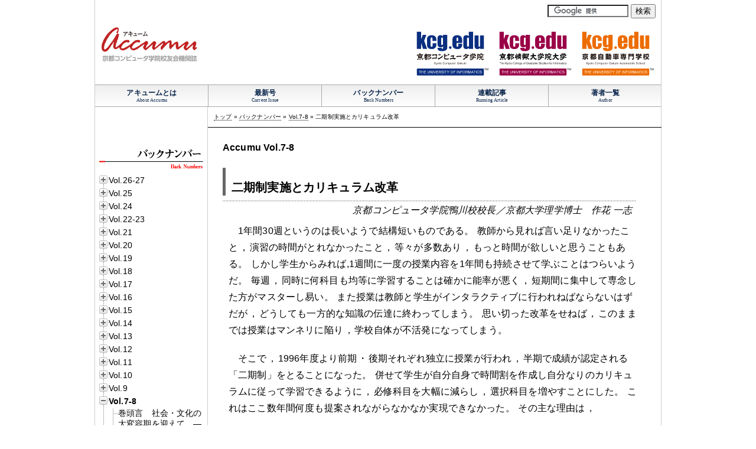

--- FILE ---
content_type: text/html
request_url: https://accumu.jp/back_numbers/vol7-8/%E4%BA%8C%E6%9C%9F%E5%88%B6%E5%AE%9F%E6%96%BD%E3%81%A8%E3%82%AB%E3%83%AA%E3%82%AD%E3%83%A5%E3%83%A9%E3%83%A0%E6%94%B9%E9%9D%A9.html
body_size: 316734
content:
<!DOCTYPE html PUBLIC "-//W3C//DTD XHTML 1.0 Transitional//EN" "http://www.w3.org/TR/xhtml1/DTD/xhtml1-transitional.dtd">
<html xmlns="http://www.w3.org/1999/xhtml" lang="ja" xml:lang="ja">
<head>
<meta http-equiv="Content-Type" content="text/html; charset=UTF-8" />
<meta name="viewport" content="width=960px" />
<meta http-equiv="Content-Script-Type" content="text/javascript" />

<!--title>アキューム | バックナンバー | Vol.7-8 | 二期制実施とカリキュラム改革</title-->
<title>二期制実施とカリキュラム改革 | Vol.7-8 | バックナンバー | アキューム</title>
<meta name="Description" content="二期制実施とカリキュラム改革" />
<meta property="og:image" content="//www.accumu.jp/images/sns/accumu.png" />
<!-- <base href="http://www.accumu.jp/" /> -->
<link rel="canonical" href="http://www.accumu.jp/back_numbers/vol7-8/%E4%BA%8C%E6%9C%9F%E5%88%B6%E5%AE%9F%E6%96%BD%E3%81%A8%E3%82%AB%E3%83%AA%E3%82%AD%E3%83%A5%E3%83%A9%E3%83%A0%E6%94%B9%E9%9D%A9.html">
<link rel="icon" href="../../images/favicon.ico" type="image/vnd.microsoft.icon">
<link rel="shortcut icon" href="../../images/favicon.ico" type="image/vnd.microsoft.icon">
<link rel="apple-touch-icon" sizes="152x152" href="../../images/apple-touch-icon.png">
<link rel="stylesheet" href="../../css/common.css?2025" type="text/css" />
<link rel="stylesheet" href="../../css/common2.css" type="text/css" />

<!--
<link rel="stylesheet" href="../../js/treeview_2.9.0/assets/skins/sam/treeview.css" type="text/css" />

<script type="text/javascript" src="../../js/yahoo_2.9.0/yahoo-min.js" ></script>
<script type="text/javascript" src="../../js/yahoo-dom-event_2.9.0/yahoo-dom-event.js"></script>
<script type="text/javascript" src="../../js/treeview_2.9.0/treeview-min.js" ></script>
-->
<link rel="stylesheet" href="../../js/jquery/jquery.treeview.css" />
<script  type="text/javascript" src="https://ajax.googleapis.com/ajax/libs/jquery/1.7.0/jquery.min.js"></script>
<script src="../../js/jquery/jquery.treeview.js" type="text/javascript"></script>

<script src="../../js/jquery.kerning.js" type="text/javascript"></script>
<script type="text/javascript">
jQuery(function($) {
$('#right-area-box').kerning();
});
</script>
<link href="../../css/back-number.css" rel="stylesheet" type="text/css" />


<!-- Google Tag Manager -->
<script>(function(w,d,s,l,i){w[l]=w[l]||[];w[l].push({'gtm.start':
new Date().getTime(),event:'gtm.js'});var f=d.getElementsByTagName(s)[0],
j=d.createElement(s),dl=l!='dataLayer'?'&l='+l:'';j.async=true;j.src=
'https://www.googletagmanager.com/gtm.js?id='+i+dl;f.parentNode.insertBefore(j,f);
})(window,document,'script','dataLayer','GTM-NGR4GPQ');</script>
<!-- End Google Tag Manager -->
<script>
    var mouseflowPath = document.domain + document.location.pathname;
    window._mfq = window._mfq || [];
    (function() {
        var mf = document.createElement("script");
        mf.type = "text/javascript"; mf.async = true;
        mf.src = "//cdn.mouseflow.com/projects/a808927d-bf80-463e-bf38-0ea01043cda9.js";
        document.getElementsByTagName("head")[0].appendChild(mf);
    })();
</script>
</head>
<body >
<!-- Google Tag Manager (noscript) -->
<noscript><iframe src="https://www.googletagmanager.com/ns.html?id=GTM-NGR4GPQ"
height="0" width="0" style="display:none;visibility:hidden"></iframe></noscript>
<!-- End Google Tag Manager (noscript) -->
<div id="wrapper">


<div id="header-area">
  <div id="ac-logo">
    <a href="http://www.accumu.jp/"><img src="../../images/common/accumu.png?0" border="0" alt="京都コンピュータ学院校友会機関誌 アキューム(Accumu)ウェブサイト"></a>
  </div>
  <div id="header-right">
    

    <form action="//www.accumu.jp/search.html" id="cse-search-box">
      <div id="header-menu">
        <div class="header-margin">
          <input type="hidden" name="cx" value="014409161367742459316:zwxp30hyj5i">
          <input type="hidden" name="cof" value="FORID:10">
          <input type="hidden" name="ie" value="UTF-8">
          <input type="text" name="q" size="15">
          <input type="submit" name="sa" value="検索">
        </div>
      </div>
      
    </form>
    <div class="right-logo-area">
      <div class="kcg_logo">
        <a href="https://www.kcg.ac.jp/" target="_blank">
          <img alt="情報大学 The University of Informatics 京都コンピュータ学院" src="../../images/common/logo_kcg.svg" border="0">
          <span>TM</span>
        </a>
      </div>
      <div class="kcgi_logo">
        <a href="https://www.kcg.edu/" target="_blank">
          <img alt="情報大学 The University of Informatics 京都情報大学院大学" src="../../images/common/logo_kcgi.svg" border="0">
          <span>TM</span>
        </a>
      </div>
      <div class="kcgm_logo">
        <a href="https://kyoto-jidousha.ac.jp/" target="_blank">
          <img alt="情報大学 The University of Informatics 京都自動車専門学校" src="../../images/common/logo_kcgm.svg" border="0">
          <span>TM</span>
        </a>
      </div>
    </div>
        <div id="logo-box" style="clear:left"></div>
  </div>
  <script src="https://www.google.com/coop/cse/brand?form=cse-search-box&amp;lang=ja"></script>

  

</div>




<div id="main-menu-area">
    <div class="mm-box"><div class="mm" ><a href="../../about-accumu/">アキュームとは</a></div><div class="mm_s"><a href="../../about-accumu/">About Accumu</a></div></div>
    <div class="mm-box"><div class="mm" ><a href="../../Vol28/">最新号</a></div><div class="mm_s"><a href="../../Vol28/">Current Issue</a></div></div>
    <div class="mm-box"><div class="mm" ><a href="../../back_numbers/">バックナンバー</a></div><div class="mm_s"><a href="../../back_numbers/">Back Numbers</a></div></div>
    <div class="mm-box"><div class="mm"><a href="../../running_article/">連載記事</a></div><div class="mm_s"><a href="../../running_article/">Running Article</a></div></div>
    <div class="mm-box-end"><div class="mm"><a href="../../author/">著者一覧</a></div><div class="mm_s"><a href="../../author/">Author</a></div></div>
</div>









<div id="center-area">


    <div id="left-area-box">
      <div class="left-title">
        <div id="l-title-back-number"></div>
      </div>
      <div class="left-menu">
<div>


<div  id="sub-menu">


<ul><li><a href="../../back_numbers/Vol26-27/" title="Vol.26-27" >Vol.26-27</a>
<ul><li><a href="../../back_numbers/Vol26-27/KCG%E5%89%B5%E7%AB%8B55%E5%91%A8%E5%B9%B4%E3%83%BBKCGI%E5%89%B5%E7%AB%8B15%E5%91%A8%E5%B9%B4/" title="京都コンピュータ学院55周年・京都情報大学院大学15周年" >京都コンピュータ学院55周年・京都情報大学院大学15周年 記念式典・祝賀会を開催</a>
<ul><li><a href="../../back_numbers/Vol26-27/KCG%E5%89%B5%E7%AB%8B55%E5%91%A8%E5%B9%B4%E3%83%BBKCGI%E5%89%B5%E7%AB%8B15%E5%91%A8%E5%B9%B4/%E7%B5%B1%E6%8B%AC%E7%90%86%E4%BA%8B%E9%95%B7%E5%BC%8F%E8%BE%9E.html" title="統括理事長式辞" >統括理事長式辞</a></li>
<li><a href="../../back_numbers/Vol26-27/KCG%E5%89%B5%E7%AB%8B55%E5%91%A8%E5%B9%B4%E3%83%BBKCGI%E5%89%B5%E7%AB%8B15%E5%91%A8%E5%B9%B4/%E7%A5%9D%E8%BE%9E%E3%82%A2%E3%83%95%E3%82%A9%E3%83%AB%E3%82%AD%E3%83%BB%E3%83%8F%E3%82%A4%E3%83%AC%E3%83%BB%E3%82%A8%E3%82%B9%E3%83%86%E3%82%A3%E3%83%95%E3%82%A1%E3%83%8E%E3%82%B9%E9%96%A3%E4%B8%8B.html" title="祝辞 エリトリア国特命全権大使<br />アフォルキ・ハイレ・エスティファノス閣下" >祝辞 エリトリア国特命全権大使アフォルキ・ハイレ・エスティファノス閣下</a></li>
<li><a href="../../back_numbers/Vol26-27/KCG%E5%89%B5%E7%AB%8B55%E5%91%A8%E5%B9%B4%E3%83%BBKCGI%E5%89%B5%E7%AB%8B15%E5%91%A8%E5%B9%B4/%E7%A5%9D%E8%BE%9E%E3%82%B8%E3%83%A7%E3%82%BC%E3%83%95%E3%83%BB%E3%82%B8%E3%83%AD%E3%83%BB%E3%82%A8%E3%83%95%E3%82%A1%E3%83%B3%E3%82%B4%E3%83%B3%E3%83%BB%E3%82%AA%E3%83%90%E3%82%B2%E9%96%A3%E4%B8%8B.html" title="祝辞 ガボン共和国 特命全権大使<br/>ジョゼフ・ジロ・エファンゴン・オバゲ閣下" >祝辞 ガボン共和国 特命全権大使ジョゼフ・ジロ・エファンゴン・オバゲ閣下</a></li>
<li><a href="../../back_numbers/Vol26-27/KCG%E5%89%B5%E7%AB%8B55%E5%91%A8%E5%B9%B4%E3%83%BBKCGI%E5%89%B5%E7%AB%8B15%E5%91%A8%E5%B9%B4/%E7%A5%9D%E8%BE%9E%E5%B1%B1%E4%B8%8B%E6%99%83%E6%AD%A3%E6%A7%98.html" title="祝辞 京都府副知事 山下晃正 様" >祝辞 京都府副知事 山下晃正 様</a></li>
<li><a href="../../back_numbers/Vol26-27/KCG%E5%89%B5%E7%AB%8B55%E5%91%A8%E5%B9%B4%E3%83%BBKCGI%E5%89%B5%E7%AB%8B15%E5%91%A8%E5%B9%B4/%E7%A5%9D%E8%BE%9E%E6%9D%BE%E6%9C%AC%E7%B4%98%E6%A7%98.html" title="祝辞 国立研究開発法人理化学研究所 理事長<br>京都大学 元総長 松本 紘 様" >祝辞 国立研究開発法人理化学研究所理事長 京都大学元総長 松本 紘 様</a></li>
<li><a href="../../back_numbers/Vol26-27/KCG%E5%89%B5%E7%AB%8B55%E5%91%A8%E5%B9%B4%E3%83%BBKCGI%E5%89%B5%E7%AB%8B15%E5%91%A8%E5%B9%B4/%E7%A5%9D%E8%BE%9E%E8%A5%BF%E5%B0%BE%E7%AB%A0%E6%B2%BB%E9%83%8E%E6%A7%98.html" title="祝辞 大阪大学 総長 西尾 章治郎 様" >祝辞 大阪大学 総長 西尾 章治郎 様</a></li>
<li><a href="../../back_numbers/Vol26-27/KCG%E5%89%B5%E7%AB%8B55%E5%91%A8%E5%B9%B4%E3%83%BBKCGI%E5%89%B5%E7%AB%8B15%E5%91%A8%E5%B9%B4/%E7%A5%9D%E8%BE%9E%E5%B9%B3%E5%B2%A1%E6%98%AD%E8%89%AF%E6%A7%98.html" title="祝辞 日本ユニシス株式会社 代表取締役社長 CEO CHO 平岡 昭良 様" >祝辞 日本ユニシス株式会社 代表取締役社長 CEO CHO 平岡 昭良 様</a></li>
<li><a href="../../back_numbers/Vol26-27/KCG%E5%89%B5%E7%AB%8B55%E5%91%A8%E5%B9%B4%E3%83%BBKCGI%E5%89%B5%E7%AB%8B15%E5%91%A8%E5%B9%B4/%E7%A5%9D%E9%9B%BB%E3%83%BB%E3%81%8A%E7%A5%9D%E3%81%84%E3%81%AE%E3%83%A1%E3%83%83%E3%82%BB%E3%83%BC%E3%82%B8.html" title="祝電・お祝いのメッセージ" >祝電・お祝いのメッセージ</a></li>
<li><a href="../../back_numbers/Vol26-27/KCG%E5%89%B5%E7%AB%8B55%E5%91%A8%E5%B9%B4%E3%83%BBKCGI%E5%89%B5%E7%AB%8B15%E5%91%A8%E5%B9%B4/%E6%B5%B7%E5%A4%96%E3%81%8B%E3%82%89%E3%81%AE%E3%83%A1%E3%83%83%E3%82%BB%E3%83%BC%E3%82%B8.html" title="海外からのメッセージ" >海外からのメッセージ</a></li>
<li><a href="../../back_numbers/Vol26-27/KCG%E5%89%B5%E7%AB%8B55%E5%91%A8%E5%B9%B4%E3%83%BBKCGI%E5%89%B5%E7%AB%8B15%E5%91%A8%E5%B9%B4/%E8%AC%9D%E8%BE%9E%E4%BA%AC%E9%83%BD%E6%83%85%E5%A0%B1%E5%A4%A7%E5%AD%A6%E9%99%A2%E5%A4%A7%E5%AD%A6%E5%AD%A6%E9%95%B7%E8%8C%A8%E6%9C%A8%E4%BF%8A%E7%A7%80.html" title="謝辞 京都情報大学院大学 学長 茨木俊秀" >謝辞 京都情報大学院大学 学長 茨木 俊秀</a></li>
<li><a href="../../back_numbers/Vol26-27/KCG%E5%89%B5%E7%AB%8B55%E5%91%A8%E5%B9%B4%E3%83%BBKCGI%E5%89%B5%E7%AB%8B15%E5%91%A8%E5%B9%B4/%E7%A5%9D%E8%B3%80%E4%BC%9A.html" title="祝賀会" >祝賀会</a></li>
<li class="last"><a href="../../back_numbers/Vol26-27/KCG%E5%89%B5%E7%AB%8B55%E5%91%A8%E5%B9%B4%E3%83%BBKCGI%E5%89%B5%E7%AB%8B15%E5%91%A8%E5%B9%B4/%E6%9D%A5%E8%B3%93%E7%A5%9D%E8%BE%9E%E9%96%80%E5%B7%9D%E5%A4%A7%E4%BD%9C%E6%A7%98.html" title="来賓祝辞 京都市 市長 門川 大作 様" >来賓祝辞 京都市 市長 門川 大作 様</a></li>
</ul>
</li>
<li><a href="../../back_numbers/Vol26-27/%E8%BA%8D%E5%8B%95%E6%97%A5%E6%9C%ACIT%E5%9B%A3%E4%BD%93%E9%80%A3%E7%9B%9F.html" title="躍動!日本IT団体連盟" >躍動! 日本 I T団体連盟</a></li>
<li><a href="../../back_numbers/Vol26-27/%E5%88%9D%E9%9F%B3%E3%83%9F%E3%82%AF%E3%81%8B%E3%82%89%E5%AD%A6%E3%81%B6%E3%83%87%E3%82%B8%E3%82%BF%E3%83%AB%E3%82%B3%E3%83%B3%E3%83%86%E3%83%B3%E3%83%84%E3%81%AE%E5%8F%AF%E8%83%BD%E6%80%A7.html" title="初音ミクから学ぶデジタルコンテンツの可能性" >初音ミクから学ぶデジタルコンテンツの可能性</a></li>
<li><a href="../../back_numbers/Vol26-27/%E6%96%B0%E5%9E%8B%E3%82%B3%E3%83%AD%E3%83%8A%E3%82%A6%E3%82%A4%E3%83%AB%E3%82%B9%E3%81%A8%E6%8C%81%E7%B6%9A%E5%8F%AF%E8%83%BD%E3%81%AA%E9%96%8B%E7%99%BA%E7%9B%AE%E6%A8%99%EF%BC%88SDGs%EF%BC%89.html" title="新型コロナウイルスと持続可能な開発目標（SDGs）" >新型コロナウイルスと持続可能な開発目標（SDGs）</a></li>
<li><a href="../../back_numbers/Vol26-27/%E3%83%8B%E3%83%83%E3%83%84%E3%82%A1%E3%83%BB%E3%83%A1%E3%83%A9%E3%82%B9%E6%95%99%E6%8E%88%E3%81%AE%E4%BA%AC%E9%83%BD%E6%A1%88%E5%86%85.html" title="ニッツァ・メラス教授の京都案内" >ニッツァ・メラス教授の京都案内</a></li>
<li><a href="../../back_numbers/Vol26-27/MU%CE%A3ALiveShow.html" title="KCGでMUΣA Live Show開催" >KCGでMUΣA Live Show開催</a></li>
<li><a href="../../back_numbers/Vol26-27/%E3%82%B8%E3%83%A3%E3%83%91%E3%83%B3%E3%82%A8%E3%82%AD%E3%82%B9%E3%83%9D2019%E3%81%AB%E5%8F%82%E5%8A%A0%E3%81%97%E3%81%A6.html" title="ジャパンエキスポに参加して" >ジャパンエキスポに参加して</a></li>
<li><a href="../../back_numbers/Vol26-27/%E6%83%85%E5%A0%B1%E5%87%A6%E7%90%86%E3%83%BBIT%E3%81%A7%E5%89%B5%E3%82%8B%E8%B1%8A%E3%81%8B%E3%81%AA%E7%A4%BE%E4%BC%9A.html" title="情報処理・ITで創る豊かな社会" >情報処理・ITで創る豊かな社会</a></li>
<li><a href="../../back_numbers/Vol26-27/%E6%97%A5%E6%9C%AC%E3%81%AE%E3%82%B3%E3%83%B3%E3%83%94%E3%83%A5%E3%83%BC%E3%82%BF%E7%99%BA%E5%B1%95%E3%81%AE%E6%AD%B4%E5%8F%B2%E3%81%A8%E6%83%85%E5%A0%B1%E5%87%A6%E7%90%86%E5%AD%A6%E4%BC%9A%E3%81%AE%E5%8F%96%E3%82%8A%E7%B5%84%E3%81%BF.html" title="日本のコンピュータ発展の歴史と情報処理学会の取り組み" >日本のコンピュータ発展の歴史と情報処理学会の取り組み</a></li>
<li><a href="../../back_numbers/Vol26-27/%E8%A6%AA%E9%B8%9E%E8%81%96%E4%BA%BA%E3%81%A8%E7%A7%81.html" title="親鸞聖人と私" >親鸞聖人と私</a></li>
<li><a href="../../back_numbers/Vol26-27/IT%E3%81%B8%E3%81%AE%E4%BE%9D%E5%AD%98%E3%82%92%E9%AB%98%E3%82%81%E3%82%8B%E3%83%AA%E3%82%B9%E3%82%AF%E7%AE%A1%E7%90%86.html" title="ITへの依存を高めるリスク管理" >ITへの依存を高めるリスク管理</a></li>
<li><a href="../../back_numbers/Vol26-27/%E3%83%A2%E3%83%B3%E3%82%B4%E3%83%AB%E3%81%AE%E9%9B%91%E8%AA%8C%E3%81%AB%E3%82%AD%E3%83%AA%E3%83%AB%E3%83%BB%E3%82%B3%E3%82%B7%E3%83%83%E3%82%AF%E6%95%99%E6%8E%88%E3%81%AE%E3%82%A4%E3%83%B3%E3%82%BF%E3%83%93%E3%83%A5%E3%83%BC%E3%81%8C%E6%8E%B2%E8%BC%89.html" title="モンゴルの雑誌“The Defacto Gazette”にキリル・コシック教授のインタビューが掲載" >モンゴルの雑誌“The Defacto Gazette”にキリル・コシック教授のインタビューが掲載</a></li>
<li><a href="../../back_numbers/Vol26-27/%E6%AC%A1%E4%BB%A3%E3%82%92%E6%8B%85%E3%81%86IT%E4%BA%BA%E6%9D%90%E8%82%B2%E6%88%90%E3%81%B8%E6%B4%BB%E7%99%BA%E3%81%AB%E7%94%A3%E5%AD%A6%E9%80%A3%E6%90%BA%E8%AC%9B%E7%BE%A9%E3%82%92%E9%96%8B%E8%AC%9B.html" title="次代を担うIT人材育成へ活発に産学連携講義を開講" >次代を担うIT人材育成へ活発に産学連携講義を開講</a></li>
<li><a href="../../back_numbers/Vol26-27/%E6%9D%BE%E7%94%B0%E8%81%96%E5%AD%90%E3%81%AE%E7%99%BB%E7%AB%9C%E9%96%80.html" title="松田聖子の登竜門" >松田聖子の登竜門</a></li>
<li><a href="../../back_numbers/Vol26-27/%E7%A7%81%E3%81%A8%E5%90%B9%E5%A5%8F%E6%A5%BD.html" title="私と吹奏楽" >私と吹奏楽</a></li>
<li><a href="../../back_numbers/Vol26-27/%E6%BC%A2%E8%A9%A9%E3%80%8C%E5%93%B2%E5%AD%A6%E3%81%AE%E9%81%93%E3%80%8D.html" title="漢詩「哲学の道」" >漢詩「哲学の道」</a></li>
<li><a href="../../back_numbers/Vol26-27/%E6%BC%A2%E8%A9%A9%E3%80%8C%E6%9A%81%E5%BA%AD%E8%81%B4%E9%B6%AF%E3%80%8D.html" title="漢詩「暁庭聴鶯」" >漢詩「暁庭聴鶯」</a></li>
<li><a href="../../back_numbers/Vol26-27/%E6%BC%A2%E8%A9%A9%E3%80%8C%E4%B8%89%E5%8D%81%E4%B8%89%E9%96%93%E5%A0%82%E3%80%8D.html" title="漢詩「三十三間堂」" >漢詩「三十三間堂」</a></li>
<li><a href="../../back_numbers/Vol26-27/%E5%8D%92%E6%A5%AD%E7%94%9F%E3%82%A4%E3%83%B3%E3%82%BF%E3%83%93%E3%83%A5%E3%83%BC%E3%83%A4%E3%83%B3%E3%83%9E%E3%83%BC%E6%A0%AA%E5%BC%8F%E4%BC%9A%E7%A4%BE.html" title="卒業生インタビュー" >卒業生インタビュー ヤンマー株式会社 中央研究所</a></li>
<li><a href="../../back_numbers/Vol26-27/%E5%8D%92%E6%A5%AD%E7%94%9F%E3%82%A4%E3%83%B3%E3%82%BF%E3%83%93%E3%83%A5%E3%83%BC%E6%A0%AA%E5%BC%8F%E4%BC%9A%E7%A4%BE%E3%82%A4%E3%83%BC%E3%83%91%E3%82%B9%E3%83%BB%E6%A0%AA%E5%BC%8F%E4%BC%9A%E7%A4%BE%E3%82%B7%E3%83%BC%E3%83%89%E3%83%90%E3%83%B3%E3%82%AF.html" title="卒業生インタビュー" >卒業生インタビュー 株式会社イーパス・株式会社シードバンク</a></li>
<li><a href="../../back_numbers/Vol26-27/%E3%83%8B%E3%83%A5%E3%83%BC%E3%82%B9%E3%81%93%E3%81%AE1%E5%B9%B4%E3%80%8CKCG365%E3%80%8D/" title="ニュースこの1年「KCG365」" >ニュースこの1年「KCG365」</a>
<ul><li><a href="../../back_numbers/Vol26-27/%E3%83%8B%E3%83%A5%E3%83%BC%E3%82%B9%E3%81%93%E3%81%AE1%E5%B9%B4%E3%80%8CKCG365%E3%80%8D/KCG%E3%81%AE%E6%B5%A6%E5%B1%B1%E3%81%95%E3%82%93%E3%81%8C%E6%83%85%E5%A0%B1%E5%87%A6%E7%90%86%E5%AD%A6%E4%BC%9A%E3%81%A7%E5%8F%97%E8%B3%9E.html" title="KCGの浦山さんが情報処理学会で受賞" >KCGの浦山さんが情報処理学会で受賞</a></li>
<li><a href="../../back_numbers/Vol26-27/%E3%83%8B%E3%83%A5%E3%83%BC%E3%82%B9%E3%81%93%E3%81%AE1%E5%B9%B4%E3%80%8CKCG365%E3%80%8D/%E3%82%A4%E3%83%B3%E3%82%BF%E3%83%BC%E3%83%8D%E3%83%83%E3%83%88%E9%96%A2%E9%80%A3%E3%81%AE%E5%9B%BD%E9%9A%9B%E4%BC%9A%E8%AD%B0%E3%80%8CICANN64%E3%80%8D%E3%81%AB%E3%80%8C.kyoto%E3%80%8D%E3%81%AEKCGI%E3%81%8C%E5%8F%82%E5%8A%A0.html" title="インターネット関連の国際会議「ICANN64」に「.kyoto」のKCGIが参加" >インターネット関連の国際会議「ICANN64」に「.kyoto」のKCGIが参加</a></li>
<li><a href="../../back_numbers/Vol26-27/%E3%83%8B%E3%83%A5%E3%83%BC%E3%82%B9%E3%81%93%E3%81%AE1%E5%B9%B4%E3%80%8CKCG365%E3%80%8D/%E5%8C%BB%E7%99%82%E6%83%85%E5%A0%B1%E3%82%B3%E3%83%BC%E3%82%B9%E3%81%AE%E5%AD%A6%E7%94%9F%E3%81%8C%E4%BA%AC%E9%83%BD%E5%8C%BB%E7%99%82%E3%82%BB%E3%83%B3%E3%82%BF%E3%83%BC%E3%81%A7%E3%82%A4%E3%83%B3%E3%82%BF%E3%83%BC%E3%83%B3%E3%82%B7%E3%83%83%E3%83%97.html" title="医療情報コースの学生が京都医療センターでインターンシップ" >医療情報コースの学生が京都医療センターでインターンシップ</a></li>
<li><a href="../../back_numbers/Vol26-27/%E3%83%8B%E3%83%A5%E3%83%BC%E3%82%B9%E3%81%93%E3%81%AE1%E5%B9%B4%E3%80%8CKCG365%E3%80%8D/%E3%80%8C%E6%95%91%E6%80%A5%E7%81%BD%E5%AE%B3%E5%8C%BB%E7%99%82%E3%80%8D%E3%81%AE%E7%89%B9%E5%88%A5%E6%8E%88%E6%A5%AD%E3%82%92%E5%AE%9F%E6%96%BD%E7%AC%AC%E4%B8%80%E4%BA%BA%E8%80%85%E3%81%8B%E3%82%89%E5%AD%A6%E3%81%B6.html" title="「救急災害医療」の特別授業を実施 第一人者の志馬先生から学ぶ" >「救急災害医療」の特別授業を実施 第一人者の志馬先生から学ぶ</a></li>
<li><a href="../../back_numbers/Vol26-27/%E3%83%8B%E3%83%A5%E3%83%BC%E3%82%B9%E3%81%93%E3%81%AE1%E5%B9%B4%E3%80%8CKCG365%E3%80%8D/KCGI%E3%81%8B%E3%82%89%E3%81%AESAP%E8%AA%8D%E5%AE%9A%E8%A9%A6%E9%A8%93%E5%90%88%E6%A0%BC%E8%80%85%E3%81%8C150%E4%BA%BA%E7%AA%81%E7%A0%B4.html" title="KCGIからのSAP認定試験合格者が150人突破" >KCGIからのSAP認定試験合格者が150人突破</a></li>
<li><a href="../../back_numbers/Vol26-27/%E3%83%8B%E3%83%A5%E3%83%BC%E3%82%B9%E3%81%93%E3%81%AE1%E5%B9%B4%E3%80%8CKCG365%E3%80%8D/KCG%E5%89%B5%E7%AB%8B%E8%80%85%E3%83%BB%E9%95%B7%E8%B0%B7%E5%B7%9D%E7%B9%81%E9%9B%84%E5%88%9D%E4%BB%A3%E5%AD%A6%E9%99%A2%E9%95%B7%E5%85%88%E7%94%9F%E3%82%92%E5%81%B2%E3%81%B6%E3%80%8C%E9%96%91%E5%A0%82%E5%BF%8C%E3%80%8D.html" title="KCG創立者・長谷川繁雄初代学院長先生を偲ぶ「閑堂忌」" >KCG創立者・長谷川繁雄初代学院長先生を偲ぶ「閑堂忌」</a></li>
<li><a href="../../back_numbers/Vol26-27/%E3%83%8B%E3%83%A5%E3%83%BC%E3%82%B9%E3%81%93%E3%81%AE1%E5%B9%B4%E3%80%8CKCG365%E3%80%8D/%E3%80%8CKCG%E3%82%B5%E3%83%9E%E3%83%BC%E3%83%95%E3%82%A7%E3%82%B9%E3%82%BF2019%E3%80%8D%E3%82%92%E9%96%8B%E5%82%AC.html" title="「KCGサマーフェスタ2019」を開催" >「KCGサマーフェスタ2019」を開催</a></li>
<li><a href="../../back_numbers/Vol26-27/%E3%83%8B%E3%83%A5%E3%83%BC%E3%82%B9%E3%81%93%E3%81%AE1%E5%B9%B4%E3%80%8CKCG365%E3%80%8D/KCG%E5%85%B1%E5%82%AC%E3%81%AE%E3%80%8C%E4%BA%AC%E3%81%BE%E3%81%B52019%E3%80%8D%E3%81%AB%E5%A4%A7%E5%8B%A2%E6%9D%A5%E5%A0%B4.html" title="KCG共催の「京まふ2019」に大勢来場" >KCG共催の「京まふ2019」に大勢来場</a></li>
<li><a href="../../back_numbers/Vol26-27/%E3%83%8B%E3%83%A5%E3%83%BC%E3%82%B9%E3%81%93%E3%81%AE1%E5%B9%B4%E3%80%8CKCG365%E3%80%8D/%E7%A7%BB%E5%8B%95%E4%BD%93%E3%81%AE%E8%87%AA%E5%BE%8B%E8%B5%B0%E8%A1%8C%E3%82%92%E6%94%AF%E6%8F%B4%E3%81%99%E3%82%8B%E9%AB%98%E7%B2%BE%E5%BA%A6%E6%B8%AC%E4%BD%8D%E7%94%A8%E5%9F%BA%E6%BA%96%E5%B1%80%E3%82%92KCG%E3%81%AB%E8%A8%AD%E7%BD%AE.html" title="移動体の自律走行を支援する高精度測位用基準局をKCGに設置" >移動体の自律走行を支援する高精度測位用基準局をKCGに設置</a></li>
<li><a href="../../back_numbers/Vol26-27/%E3%83%8B%E3%83%A5%E3%83%BC%E3%82%B9%E3%81%93%E3%81%AE1%E5%B9%B4%E3%80%8CKCG365%E3%80%8D/%E3%83%A2%E3%83%B3%E3%82%B4%E3%83%AB%E3%81%8B%E3%82%89%E6%9D%A5%E8%B3%93%E8%BF%8E%E3%81%88KCG%E3%81%A7%E3%82%B7%E3%83%B3%E3%83%9D%E3%82%B8%E3%82%A6%E3%83%A0%E9%96%8B%E5%82%AC.html" title="モンゴルから来賓迎えKCGでシンポジウム開催" >モンゴルから来賓迎えKCGでシンポジウム開催</a></li>
<li><a href="../../back_numbers/Vol26-27/%E3%83%8B%E3%83%A5%E3%83%BC%E3%82%B9%E3%81%93%E3%81%AE1%E5%B9%B4%E3%80%8CKCG365%E3%80%8D/%E3%80%8C%E3%82%A6%E3%82%A3%E3%83%BC%E3%83%B3%E3%83%94%E3%82%A2%E3%83%8E%E5%9B%9B%E9%87%8D%E5%A5%8F%E5%9B%A3%E6%BC%94%E5%A5%8F%E4%BC%9A%E3%80%8D%E3%82%92%E9%96%8B%E5%82%AC.html" title="「ウィーンピアノ四重奏団演奏会」を開催" >「ウィーンピアノ四重奏団演奏会」を開催</a></li>
<li><a href="../../back_numbers/Vol26-27/%E3%83%8B%E3%83%A5%E3%83%BC%E3%82%B9%E3%81%93%E3%81%AE1%E5%B9%B4%E3%80%8CKCG365%E3%80%8D/KCG%EF%BC%8CKCGM%E3%81%AE%E5%A4%A7%E6%A7%BB%E5%B9%B8%E9%9B%84%E9%A1%A7%E5%95%8F%E3%81%8C%E6%97%A5%E6%9C%AC%E8%87%AA%E5%8B%95%E8%BB%8A%E6%AE%BF%E5%A0%82%E5%85%A5%E3%82%8A.html" title="KCG，KCGMの大槻幸雄顧問が日本自動車殿堂入り" >KCG，KCGMの大槻幸雄顧問が日本自動車殿堂入り</a></li>
<li><a href="../../back_numbers/Vol26-27/%E3%83%8B%E3%83%A5%E3%83%BC%E3%82%B9%E3%81%93%E3%81%AE1%E5%B9%B4%E3%80%8CKCG365%E3%80%8D/%E3%82%B2%E3%83%BC%E3%83%A0%E3%82%A4%E3%83%99%E3%83%B3%E3%83%88%E9%96%8B%E5%82%AC%E3%81%AB%E5%8D%94%E5%8A%9B.html" title="『ドラゴンクエストX』『ニーア オートマタ』ゲームイベント開催に協力" >『ドラゴンクエストX』『ニーア オートマタ』ゲームイベント開催に協力</a></li>
<li><a href="../../back_numbers/Vol26-27/%E3%83%8B%E3%83%A5%E3%83%BC%E3%82%B9%E3%81%93%E3%81%AE1%E5%B9%B4%E3%80%8CKCG365%E3%80%8D/%E3%82%BD%E3%83%8B%E3%83%BC%E3%82%B0%E3%83%AB%E3%83%BC%E3%83%97%E4%BC%81%E6%A5%AD%E3%81%AB%E3%82%88%E3%82%8BIT%E6%A5%AD%E7%95%8C%E3%82%BB%E3%83%9F%E3%83%8A%E3%83%BC%E3%82%92%E9%96%8B%E5%82%AC.html" title="ソニーグループ企業によるIT業界セミナーを開催" >ソニーグループ企業によるIT業界セミナーを開催</a></li>
<li><a href="../../back_numbers/Vol26-27/%E3%83%8B%E3%83%A5%E3%83%BC%E3%82%B9%E3%81%93%E3%81%AE1%E5%B9%B4%E3%80%8CKCG365%E3%80%8D/%E3%83%95%E3%83%A9%E3%83%B3%E3%82%B9%E7%B7%8F%E9%A0%98%E4%BA%8B%E3%81%A8%E3%83%9E%E3%83%AB%E3%82%BB%E3%82%A4%E3%83%A6%E5%B8%82%E5%89%AF%E5%B8%82%E9%95%B7%E4%B8%80%E8%A1%8C%E3%81%8CKCGI%E3%83%BBKCG%E8%A8%AA%E5%95%8F.html" title="フランス総領事とマルセイユ市副市長一行がKCGI・KCG訪問" >フランス総領事とマルセイユ市副市長一行がKCGI・KCG訪問</a></li>
<li><a href="../../back_numbers/Vol26-27/%E3%83%8B%E3%83%A5%E3%83%BC%E3%82%B9%E3%81%93%E3%81%AE1%E5%B9%B4%E3%80%8CKCG365%E3%80%8D/KCGI%E3%81%8C%E3%83%99%E3%83%88%E3%83%8A%E3%83%A0%E5%9B%BD%E5%AE%B6%E5%A4%A7%E5%AD%A6%E3%83%8F%E3%83%8E%E3%82%A4%E6%A0%A1%E5%B7%A5%E7%A7%91%E5%A4%A7%E5%AD%A6%E3%81%A8%E4%BA%A4%E6%B5%81%E5%8D%94%E5%AE%9A%E3%82%92%E7%B7%A0%E7%B5%90.html" title="KCGIがベトナム国家大学ハノイ校工科大学と交流協定を締結" >KCGIがベトナム国家大学ハノイ校工科大学と交流協定を締結</a></li>
<li><a href="../../back_numbers/Vol26-27/%E3%83%8B%E3%83%A5%E3%83%BC%E3%82%B9%E3%81%93%E3%81%AE1%E5%B9%B4%E3%80%8CKCG365%E3%80%8D/2020%E5%B9%B4%E5%BA%A6%E3%81%8B%E3%82%89KCGI%E5%85%A5%E5%AD%A6%E5%AE%9A%E5%93%A1%E3%82%92600%E5%90%8D%E3%81%AB%E9%96%8B%E5%AD%A6%E6%99%82%E3%81%AE7.5%E5%80%8D.html" title="2020年度からKCGI入学定員を600名に 開学時の7.5倍" >2020年度からKCGI入学定員を600名に 開学時の7.5倍</a></li>
<li><a href="../../back_numbers/Vol26-27/%E3%83%8B%E3%83%A5%E3%83%BC%E3%82%B9%E3%81%93%E3%81%AE1%E5%B9%B4%E3%80%8CKCG365%E3%80%8D/%E6%8E%88%E6%A5%AD%E6%96%99%E3%83%BB%E5%85%A5%E5%AD%A6%E9%87%91%E6%B8%9B%E5%85%8D%EF%BC%8C%E5%A5%A8%E5%AD%A6%E9%87%91%E6%94%AF%E7%B5%A6%E3%81%AE%E5%AF%BE%E8%B1%A1%E6%A0%A1%E3%81%AB%E8%AA%8D%E5%AE%9A.html" title="授業料・入学金減免，奨学金支給の対象校に認定" >授業料・入学金減免，奨学金支給の対象校に認定</a></li>
<li class="last"><a href="../../back_numbers/Vol26-27/%E3%83%8B%E3%83%A5%E3%83%BC%E3%82%B9%E3%81%93%E3%81%AE1%E5%B9%B4%E3%80%8CKCG365%E3%80%8D/%E8%A8%83%E5%A0%B1.html" title="訃報" >訃報</a></li>
</ul>
</li>
<li class="last"><a href="../../back_numbers/Vol26-27/%E3%82%A2%E3%82%AD%E3%83%A5%E3%83%BC%E3%83%A026-27%EF%BC%882021%E5%B9%B4%E7%99%BA%E8%A1%8C%EF%BC%89%E6%8E%B2%E8%BC%89%E5%BA%83%E5%91%8A.html" title="アキューム26-27（2021年発行）掲載広告" >アキューム26-27（2021年発行）掲載広告</a></li>
</ul>
</li>
<li><a href="../../back_numbers/vol25/" title="Vol.25" >Vol.25</a>
<ul><li><a href="../../back_numbers/vol25/%E3%83%90%E3%82%A4%E3%82%AA7%E3%81%8B%E3%82%89%E3%83%A2%E3%83%B3%E3%83%8F%E3%83%B3%E3%83%AF%E3%83%BC%E3%83%AB%E3%83%89%E3%81%B8KCG%E5%8D%92%E6%A5%AD%E7%94%9F%E3%81%8C%E9%96%8B%E7%99%BA%E3%81%AE%E4%B8%AD%E5%BF%83%E7%9A%84%E5%BD%B9%E5%89%B2.html" title="バイオ7からモンハンワールドへ KCG卒業生が開発の中心的役割" >バイオ7からモンハンワールドへ KCG卒業生が開発の中心的役割</a></li>
<li><a href="../../back_numbers/vol25/%E3%82%A2%E3%83%8B%E3%83%A1%E3%81%A8%E6%97%A5%E6%9C%AC%E3%81%A8%E4%B8%96%E7%95%8C.html" title="アニメと日本と世界" >アニメと日本と世界</a></li>
<li><a href="../../back_numbers/vol25/%E3%82%B8%E3%83%A3%E3%83%91%E3%83%B3%E3%82%A8%E3%82%AD%E3%82%B9%E3%83%9D%E3%81%AB%E5%8F%82%E5%8A%A0%E3%81%97%E3%81%A6.html" title="ジャパンエキスポに参加して" >ジャパンエキスポに参加して</a></li>
<li><a href="../../back_numbers/vol25/%E5%88%9D%E9%9F%B3%E3%83%9F%E3%82%AF%E3%81%8C%E3%81%AA%E3%81%9C%E4%B8%96%E7%95%8C%E3%81%A7%E6%94%AF%E6%8C%81%E3%81%95%E3%82%8C%E3%82%8B%E3%81%8B.html" title="初音ミクがなぜ世界で支持されるか" >初音ミクがなぜ世界で支持されるか</a></li>
<li><a href="../../back_numbers/vol25/%E6%97%A5%E6%9C%AC%E3%83%A6%E3%83%8B%E3%82%B7%E3%82%B9%E3%81%A8%E7%B7%A0%E7%B5%90.html" title="日本ユニシスと締結" >日本ユニシスと締結</a></li>
<li><a href="../../back_numbers/vol25/%E6%9C%AA%E6%9D%A5%E7%92%B0%E5%A2%83%E3%83%A9%E3%83%9C%E3%82%92%E9%96%8B%E8%A8%AD.html" title="未来環境ラボを開設" >未来環境ラボを開設</a></li>
<li><a href="../../back_numbers/vol25/%E6%9C%AA%E6%9D%A5%E7%92%B0%E5%A2%83%E3%83%A9%E3%83%9C%E6%8A%80%E8%A1%93%E4%BA%A4%E6%B5%81%E4%BC%9A.html" title="未来環境ラボ技術交流会" >未来環境ラボ技術交流会</a></li>
<li><a href="../../back_numbers/vol25/%E4%BA%AC%E9%83%BD%E5%8C%BB%E7%99%82%E3%82%BB%E3%83%B3%E3%82%BF%E3%83%BC%E3%81%A8%E7%B7%A0%E7%B5%90.html" title="京都医療センターと締結" >京都医療センターと締結</a></li>
<li><a href="../../back_numbers/vol25/%E4%BA%AC%E9%83%BD%E5%8C%BB%E7%99%82%E3%82%BB%E3%83%B3%E3%82%BF%E3%83%BC%E8%A6%8B%E5%AD%A6%E8%A8%98.html" title="京都医療センター見学記" >京都医療センター見学記</a></li>
<li><a href="../../back_numbers/vol25/%E3%83%9D%E3%82%B1%E3%83%83%E3%83%88%E3%82%AB%E3%83%AB%E3%83%86%C2%AE%E3%82%92%E5%8C%BB%E7%99%82%E8%B2%BB%E9%81%A9%E6%AD%A3%E5%8C%96%E3%81%AE%E5%88%87%E3%82%8A%E6%9C%AD%E3%81%AB.html" title="ポケットカルテ®を医療費適正化の切り札に" >ポケットカルテ®を医療費適正化の切り札に</a></li>
<li><a href="../../back_numbers/vol25/%E7%94%A3%E6%A5%AD%E7%95%8C%E3%81%AB%E3%81%8A%E3%81%84%E3%81%A6%E4%BB%8A%E5%BE%8CIT%E4%BA%BA%E6%9D%90%E3%81%AE%E6%9E%9C%E3%81%9F%E3%81%99%E5%BD%B9%E5%89%B2%E3%81%A8%E5%BF%85%E8%A6%81%E3%81%AA%E3%82%B9%E3%82%AD%E3%83%AB.html" title="産業界において今後IT人材の果たす役割と必要なスキル" >産業界において今後IT人材の果たす役割と必要なスキル</a></li>
<li><a href="../../back_numbers/vol25/ANIA%E3%81%8C30%E5%91%A8%E5%B9%B4.html" title="ANIAが30周年" >ANIAが30周年</a></li>
<li><a href="../../back_numbers/vol25/%E3%80%8CKCG%E3%81%AF%E4%BA%AC%E5%A4%A7%E3%81%8C%E7%94%9F%E3%82%93%E3%81%A0%E3%80%8D%E9%95%B7%E8%B0%B7%E5%B7%9D%E7%B9%81%E9%9B%84%E5%88%9D%E4%BB%A3%E5%AD%A6%E9%99%A2%E9%95%B7%E5%85%88%E7%94%9F%E3%82%92%E5%81%B2%E3%81%B6%E9%96%91%E5%A0%82%E5%BF%8C.html" title="「KCGは京大が生んだ」長谷川繁雄初代学院長先生を偲ぶ閑堂忌" >「KCGは京大が生んだ」長谷川繁雄 初代学院長先生を偲ぶ閑堂忌</a></li>
<li><a href="../../back_numbers/vol25/ICT%E3%81%AB%E3%82%88%E3%82%8B%E7%A4%BE%E4%BC%9A%E3%81%AE%E3%82%B9%E3%83%9E%E3%83%BC%E3%83%88%E5%8C%96.html" title="ICTによる社会のスマート化" >ICTによる社会のスマート化</a></li>
<li><a href="../../back_numbers/vol25/%E8%87%A8%E5%A0%B4%E6%84%9F%E3%81%AE%E8%AA%95%E7%94%9F%EF%BC%9A%E3%80%8E%E3%83%96%E3%83%AA%E3%83%83%E3%83%88%E3%80%8F%E3%81%AE%E3%82%AB%E3%83%BC%E3%83%81%E3%82%A7%E3%82%A4%E3%82%B9%E3%81%AE%E8%A1%A8%E8%B1%A1%E3%83%A1%E3%82%AB%E3%83%8B%E3%82%BA%E3%83%A0.html" title="臨場感の誕生：『ブリット』のカーチェイスの表象メカニズム" >臨場感の誕生：『ブリット』のカーチェイスの表象メカニズム</a></li>
<li><a href="../../back_numbers/vol25/%E9%9F%B3%E6%A5%BD%E3%82%92%E8%81%B4%E3%81%8F%E6%A5%BD%E3%81%97%E3%81%BF%E3%81%AB%E3%81%A4%E3%81%84%E3%81%A6.html" title="音楽を聴く楽しみについて" >音楽を聴く楽しみについて</a></li>
<li><a href="../../back_numbers/vol25/%E3%83%91%E3%83%BC%E3%82%BD%E3%83%8A%E3%83%AB%E3%82%B3%E3%83%B3%E3%83%94%E3%83%A5%E3%83%BC%E3%82%BF%E5%8D%9A%E7%89%A9%E5%8F%B2%E3%81%AE%E5%88%8A%E8%A1%8C%E3%81%AB%E3%82%88%E3%81%9B%E3%81%A6.html" title="パーソナルコンピュータ博物史の刊行によせて" >パーソナルコンピュータ博物史の刊行によせて</a></li>
<li><a href="../../back_numbers/vol25/%E5%9C%B0%E7%90%83%E3%81%AE%E8%89%B2%E5%BD%A9%E3%82%8A%E9%91%91%E8%B3%9E%E3%83%BB%E3%81%9D%E3%82%89%EF%BC%88%E5%AE%87%E5%AE%99%EF%BC%89%E3%81%AE%E6%97%85.html" title="地球の色彩り鑑賞・そら（宇宙）の旅" >地球の色彩り鑑賞・そら（宇宙）の旅</a></li>
<li><a href="../../back_numbers/vol25/%E5%8F%A4%E3%82%92%E8%AA%9E%E3%82%8B%E6%98%9F%E3%81%BC%E3%81%97%E2%91%A6%E6%9A%A6%E3%81%AE%E8%A8%88%E7%AE%97%E6%B3%95.html" title="古を語る星ぼし⑦暦の計算法" >古を語る星ぼし⑦ 暦の計算法</a></li>
<li><a href="../../back_numbers/vol25/%E9%9B%86%E5%9B%A3%E4%BA%BA%E9%96%93%E8%A1%8C%E5%8B%95%E3%81%A8%E9%99%B6%E5%99%A8.html" title="集団人間行動と陶器" >集団人間行動と陶器</a></li>
<li><a href="../../back_numbers/vol25/%E5%81%B6%E7%84%B6%E8%B3%BC%E5%85%A5%E3%81%97%E3%81%9F%E3%80%8E%E6%B2%AB%E8%8B%A5%E8%A9%A9%E8%A9%9E%E9%81%B8%E3%80%8F%E3%81%8B%E3%82%89%E8%A6%8B%E3%81%88%E3%81%A6%E3%81%8D%E3%81%9F%E3%82%82%E3%81%AE.html" title="偶然購入した『沫若詩詞選』から見えてきたもの" >偶然購入した『沫若詩詞選』から見えてきたもの</a></li>
<li><a href="../../back_numbers/vol25/Welcome%EF%BC%81KCG%E5%9B%BD%E8%B2%BB%E7%95%99%E5%AD%A6%E7%94%9F.html" title="Welcome！KCG国費留学生" >Welcome！KCG国費留学生</a></li>
<li><a href="../../back_numbers/vol25/KCG%E6%A0%A1%E5%8F%8B%E3%81%8C%E4%BA%AC%E9%83%BD%E5%A4%A7%E5%AD%A6%E3%81%A7%E5%8D%9A%E5%A3%AB%E5%8F%B7%E3%82%92%E5%8F%96%E5%BE%97.html" title="KCG校友が京都大学で博士号を取得" >KCG校友が京都大学で博士号を取得</a></li>
<li><a href="../../back_numbers/vol25/KCGI2017%E5%B9%B4%E5%BA%A6%E6%98%A5%E5%AD%A6%E6%9C%9F%E5%AD%A6%E4%BD%8D%E6%8E%88%E4%B8%8E%E5%BC%8F%E3%81%AE%E6%9C%80%E5%84%AA%E7%A7%80%E8%B3%9E%E3%81%AF%E5%B1%B1%E4%B8%AD%E5%8B%87%E7%9F%A2%E3%81%95%E3%82%93.html" title="KCGI2017年度春学期学位授与式の最優秀賞は山中勇矢さん" >KCGI2017年度春学期学位授与式の最優秀賞は山中勇矢さん</a></li>
<li><a href="../../back_numbers/vol25/%E6%BC%A2%E8%A9%A9%E3%80%8C%E5%85%AB%E9%81%94%E5%B6%BA%E9%95%B7%E5%9F%8E%E3%80%8D.html" title="漢詩「八達嶺長城」" >漢詩「八達嶺長城」</a></li>
<li><a href="../../back_numbers/vol25/%E6%BC%A2%E8%A9%A9%E3%80%8C%E8%A9%A0%E6%9B%BC%E6%AE%8A%E6%B2%99%E8%8F%AF%E3%80%8D.html" title="漢詩「詠曼殊沙華」" >漢詩「詠曼殊沙華」</a></li>
<li><a href="../../back_numbers/vol25/%E3%83%8B%E3%83%A5%E3%83%BC%E3%82%B9%E3%81%93%E3%81%AE1%E5%B9%B4%E3%80%8CKCG365%E3%80%8D/" title="ニュースこの1年「KCG365」" >ニュースこの1年「KCG365」</a>
<ul><li><a href="../../back_numbers/vol25/%E3%83%8B%E3%83%A5%E3%83%BC%E3%82%B9%E3%81%93%E3%81%AE1%E5%B9%B4%E3%80%8CKCG365%E3%80%8D/KCG%E3%81%8C%E5%85%B1%E5%82%AC%E3%80%81%E4%BA%AC%E3%81%BE%E3%81%B5%E5%A4%A7%E7%9B%9B%E6%B3%81.html" title="KCGが共催、京まふ大盛況" >KCGが共催、京まふ大盛況</a></li>
<li><a href="../../back_numbers/vol25/%E3%83%8B%E3%83%A5%E3%83%BC%E3%82%B9%E3%81%93%E3%81%AE1%E5%B9%B4%E3%80%8CKCG365%E3%80%8D/%E3%82%B2%E3%83%BC%E3%83%A0%E3%82%AF%E3%83%AA%E3%82%A8%E3%82%A4%E3%82%BF%E3%83%BC%E3%81%AB%E3%82%88%E3%82%8B%E3%82%BB%E3%83%9F%E3%83%8A%E3%83%BC%E3%82%92%E9%96%8B%E5%82%AC.html" title="ゲームクリエイターによるセミナーを開催" >プロが求める企画書とは？ゲームクリエイターによるセミナーを開催</a></li>
<li><a href="../../back_numbers/vol25/%E3%83%8B%E3%83%A5%E3%83%BC%E3%82%B9%E3%81%93%E3%81%AE1%E5%B9%B4%E3%80%8CKCG365%E3%80%8D/%E6%81%92%E4%BE%8B%E3%81%AEKCG%E3%82%B5%E3%83%9E%E3%83%BC%E3%83%95%E3%82%A7%E3%82%B9%E3%82%BF2017.html" title="恒例のKCGサマーフェスタ2017" >恒例のKCGサマーフェスタ2017地域住民が多数参加</a></li>
<li><a href="../../back_numbers/vol25/%E3%83%8B%E3%83%A5%E3%83%BC%E3%82%B9%E3%81%93%E3%81%AE1%E5%B9%B4%E3%80%8CKCG365%E3%80%8D/%E6%8F%8F%E3%81%84%E3%81%9F%E7%B5%B5%E3%81%A8%E4%B8%80%E7%B7%92%E3%81%AB%E5%86%99%E7%9C%9F%E6%92%AE%E3%81%A3%E3%81%9F%E3%82%88%EF%BC%81%E4%BA%AC%E9%83%BD%E6%B0%B4%E6%97%8F%E9%A4%A8%E3%81%AEKCG%E3%82%A4%E3%83%99%E3%83%B3%E3%83%88%E4%BA%BA%E6%B0%97.html" title="描いた絵と一緒に写真撮ったよ！京都水族館のKCGイベント人気" >描いた絵と一緒に写真撮ったよ！京都水族館のKCGイベント人気</a></li>
<li><a href="../../back_numbers/vol25/%E3%83%8B%E3%83%A5%E3%83%BC%E3%82%B9%E3%81%93%E3%81%AE1%E5%B9%B4%E3%80%8CKCG365%E3%80%8D/KCGI%E3%81%8B%E3%82%89%E3%81%AESAP%E8%AA%8D%E5%AE%9A%E8%A9%A6%E9%A8%93%E5%90%88%E6%A0%BC%E8%80%85%E3%81%8C100%E4%BA%BA%E3%82%92%E9%81%94%E6%88%90.html" title="KCGIからのSAP認定試験合格者が100人を達成" >KCGIからのSAP認定試験合格者が100人を達成</a></li>
<li><a href="../../back_numbers/vol25/%E3%83%8B%E3%83%A5%E3%83%BC%E3%82%B9%E3%81%93%E3%81%AE1%E5%B9%B4%E3%80%8CKCG365%E3%80%8D/%E7%AC%AC%E4%B8%80%E4%BA%BA%E8%80%85%E3%82%92%E6%8B%9B%E3%81%8D%E3%80%8C%E6%95%91%E6%80%A5%E7%81%BD%E5%AE%B3%E5%8C%BB%E7%99%82%E3%80%8D%E3%81%AE%E7%89%B9%E5%88%A5%E8%AC%9B%E7%BE%A9%E3%82%92%E5%AE%9F%E6%96%BD.html" title="第一人者を招き「救急災害医療」の特別講義を実施" >第一人者を招き「救急災害医療」の特別講義を実施</a></li>
<li><a href="../../back_numbers/vol25/%E3%83%8B%E3%83%A5%E3%83%BC%E3%82%B9%E3%81%93%E3%81%AE1%E5%B9%B4%E3%80%8CKCG365%E3%80%8D/%E3%82%B2%E3%83%BC%E3%83%A0%E3%82%A8%E3%83%B3%E3%82%B8%E3%83%B3%E3%80%8EUnrealEngine4UE4%E3%80%8F%E3%82%BB%E3%83%9F%E3%83%8A%E3%83%BC%E3%82%92%E9%96%8B%E5%82%AC.html" title="ゲームエンジン『UnrealEngine4(UE4)』セミナーを開催" >ゲームエンジン『UnrealEngine4(UE4)』セミナーを開催</a></li>
<li><a href="../../back_numbers/vol25/%E3%83%8B%E3%83%A5%E3%83%BC%E3%82%B9%E3%81%93%E3%81%AE1%E5%B9%B4%E3%80%8CKCG365%E3%80%8D/%E3%83%81%E3%83%BC%E3%83%A0%E3%83%A9%E3%83%9C%E3%81%AB%E3%82%88%E3%82%8BIT%E6%A5%AD%E7%95%8C%E3%82%BB%E3%83%9F%E3%83%8A%E3%83%BC%E3%82%92%E9%96%8B%E5%82%AC.html" title="チームラボによるIT業界セミナーを開催" >チームラボによるIT業界セミナーを開催</a></li>
<li><a href="../../back_numbers/vol25/%E3%83%8B%E3%83%A5%E3%83%BC%E3%82%B9%E3%81%93%E3%81%AE1%E5%B9%B4%E3%80%8CKCG365%E3%80%8D/%E7%B1%B3%E7%94%B0%E8%B2%9E%E4%B8%80%E9%83%8E%E5%85%88%E7%94%9F%E5%AE%89%E3%82%89%E3%81%8B%E3%81%AB%E3%80%82%E3%82%B3%E3%83%B3%E3%82%B5%E3%83%BC%E3%83%88%E3%81%A7%E5%81%B2%E3%81%B6.html" title="米田貞一郎先生安らかに。コンサートで偲ぶ" >米田貞一郎先生安らかに。「琵琶湖周航の歌」やコンサートで偲ぶ</a></li>
<li><a href="../../back_numbers/vol25/%E3%83%8B%E3%83%A5%E3%83%BC%E3%82%B9%E3%81%93%E3%81%AE1%E5%B9%B4%E3%80%8CKCG365%E3%80%8D/KCG%E3%81%A7%E5%85%90%E7%AB%A5%E5%AF%BE%E8%B1%A1%E3%81%AE%E3%83%97%E3%83%AD%E3%82%B0%E3%83%A9%E3%83%9F%E3%83%B3%E3%82%B0%E6%95%99%E5%AE%A4%E3%82%92%E9%96%8B%E5%82%AC.html" title="KCGで児童対象のプログラミング教室を開催" >ロボット動いた！しゃべったよ！KCGで児童対象のプログラミング教室を開催</a></li>
<li><a href="../../back_numbers/vol25/%E3%83%8B%E3%83%A5%E3%83%BC%E3%82%B9%E3%81%93%E3%81%AE1%E5%B9%B4%E3%80%8CKCG365%E3%80%8D/%E3%82%A4%E3%83%B3%E3%83%87%E3%82%A3%E3%83%BC%E3%82%B2%E3%83%BC%E3%83%A0%E3%83%95%E3%82%A7%E3%82%B9%E3%80%8CBitSummit%E3%80%8D%E3%82%92%E4%B8%BB%E5%82%AC%E3%81%97%E3%80%81%E5%87%BA%E5%B1%95.html" title="インディーゲームフェス「BitSummit」を主催し、出展" >インディーゲームフェス「BitSummit」を主催し、出展</a></li>
<li><a href="../../back_numbers/vol25/%E3%83%8B%E3%83%A5%E3%83%BC%E3%82%B9%E3%81%93%E3%81%AE1%E5%B9%B4%E3%80%8CKCG365%E3%80%8D/KCGI%E3%81%8CIPA%E3%81%AE%E3%80%8CIT%E8%B5%B7%E6%A5%AD%E5%AE%B6%E8%82%B2%E6%88%90%E3%82%AB%E3%83%AA%E3%82%AD%E3%83%A5%E3%83%A9%E3%83%A0%E5%8D%94%E5%8A%9B%E6%A9%9F%E9%96%A2%E3%80%8D%E3%81%AB.html" title="KCGIが韓国の大学等とeラーニング・MOOCの共同研究を開始" >KCGIが韓国の大学等とeラーニング・MOOCの共同研究を開始</a></li>
<li><a href="../../back_numbers/vol25/%E3%83%8B%E3%83%A5%E3%83%BC%E3%82%B9%E3%81%93%E3%81%AE1%E5%B9%B4%E3%80%8CKCG365%E3%80%8D/%E7%B1%B3%E5%9B%BD%E3%83%88%E3%83%83%E3%83%97%E3%83%93%E3%82%B8%E3%83%8D%E3%82%B9%E3%82%B9%E3%82%AF%E3%83%BC%E3%83%AB%E3%81%AE%E4%B8%80%E8%A1%8C%E3%81%8CKCG%E3%82%92%E8%A8%AA%E5%95%8F.html" title="米国トップビジネススクールの一行がKCGを訪問" >米国トップビジネススクールの一行がKCGを訪問</a></li>
<li class="last"><a href="../../back_numbers/vol25/%E3%83%8B%E3%83%A5%E3%83%BC%E3%82%B9%E3%81%93%E3%81%AE1%E5%B9%B4%E3%80%8CKCG365%E3%80%8D/KCGI%E5%AD%A6%E7%94%9F%E3%83%81%E3%83%BC%E3%83%A0%E3%81%8C%E3%82%A4%E3%83%9E%E3%82%B8%E3%83%B3%E3%82%AB%E3%83%83%E3%83%97%E6%97%A5%E6%9C%AC%E5%A4%A7%E4%BC%9A%E3%81%AB%E5%87%BA%E5%A0%B4.html" title="KCGI学生チームがイマジンカップ日本大会に出場" >KCGI学生チームがイマジンカップ日本大会に出場</a></li>
</ul>
</li>
<li class="last"><a href="../../back_numbers/vol25/ad025.html" title="アキューム25（2018年発行）掲載広告" >アキューム25（2018年発行）掲載広告</a></li>
</ul>
</li>
<li><a href="../../back_numbers/vol24/" title="Vol.24" >Vol.24</a>
<ul><li><a href="../../back_numbers/vol24/%E6%97%A5%E6%9C%ACIT%E5%9B%A3%E4%BD%93%E9%80%A3%E7%9B%9F%E3%81%8C%E8%AA%95%E7%94%9F/" title="日本IT団体連盟が誕生" >日本IT団体連盟が誕生</a>
<ul><li><a href="../../back_numbers/vol24/%E6%97%A5%E6%9C%ACIT%E5%9B%A3%E4%BD%93%E9%80%A3%E7%9B%9F%E3%81%8C%E8%AA%95%E7%94%9F/%E9%95%B7%E8%B0%B7%E5%B7%9D%E4%BA%98KCG%E7%B5%B1%E6%8B%AC%E7%90%86%E4%BA%8B%E9%95%B7%E3%81%8C%E4%BB%A3%E8%A1%A8%E7%90%86%E4%BA%8B%E3%83%BB%E7%AD%86%E9%A0%AD%E5%89%AF%E4%BC%9A%E9%95%B7%E3%81%AB.html" title="長谷川亘KCGグループ統括理事長がIT連盟代表理事・筆頭副会長に" >長谷川亘KCGグループ統括理事長がIT連盟代表理事・筆頭副会長に</a></li>
<li class="last"><a href="../../back_numbers/vol24/%E6%97%A5%E6%9C%ACIT%E5%9B%A3%E4%BD%93%E9%80%A3%E7%9B%9F%E3%81%8C%E8%AA%95%E7%94%9F/%E3%80%8C4%E4%B8%87%E4%BA%BA%E3%81%AE%E3%82%A8%E3%83%B3%E3%82%B8%E3%83%8B%E3%82%A2%E5%89%B5%E5%87%BA%E3%82%92%E3%80%8DIT%E9%80%A3%E7%9B%9F%E8%A8%AD%E7%AB%8B%E3%81%AB%E5%90%91%E3%81%91%E8%A8%8E%E8%AB%96%E4%BC%9A.html" title="「4万人のエンジニア創出を!」IT連盟設立に向け討論会" >「4万人のエンジニア創出を!」IT連盟設立に向け討論会</a></li>
</ul>
</li>
<li><a href="../../back_numbers/vol24/%E6%83%85%E5%A0%B1%E7%A4%BE%E4%BC%9A%E3%81%AE%E6%9C%AA%E6%9D%A5%E3%82%92%E5%88%87%E3%82%8A%E6%8B%93%E3%81%8F%E3%81%9F%E3%82%81%E3%81%AB.html" title="情報社会の未来を切り拓くために" >情報社会の未来を切り拓くために</a></li>
<li><a href="../../back_numbers/vol24/%E5%BF%9C%E7%94%A8%E6%83%85%E5%A0%B1%E5%AD%A6%E3%81%B8%E3%81%AE%E6%8B%9B%E5%BE%85/" title="応用情報学への招待" >応用情報学への招待</a>
<ul><li><a href="../../back_numbers/vol24/%E5%BF%9C%E7%94%A8%E6%83%85%E5%A0%B1%E5%AD%A6%E3%81%B8%E3%81%AE%E6%8B%9B%E5%BE%85/%E8%88%9E%E5%8F%B0%E8%8A%B8%E8%A1%93IT/" title="舞台芸術IT" >舞台芸術IT</a>
<ul><li><a href="../../back_numbers/vol24/%E5%BF%9C%E7%94%A8%E6%83%85%E5%A0%B1%E5%AD%A6%E3%81%B8%E3%81%AE%E6%8B%9B%E5%BE%85/%E8%88%9E%E5%8F%B0%E8%8A%B8%E8%A1%93IT/%E3%82%A8%E3%83%B3%E3%82%BF%E3%83%BC%E3%83%86%E3%82%A4%E3%83%B3%E3%83%A1%E3%83%B3%E3%83%88%E3%81%A8IT.html" title="エンターテインメントとIT（舞台芸術 IT）" >エンターテインメントとIT（舞台芸術 IT）</a></li>
<li><a href="../../back_numbers/vol24/%E5%BF%9C%E7%94%A8%E6%83%85%E5%A0%B1%E5%AD%A6%E3%81%B8%E3%81%AE%E6%8B%9B%E5%BE%85/%E8%88%9E%E5%8F%B0%E8%8A%B8%E8%A1%93IT/%E3%83%8F%E3%83%AA%E3%82%A6%E3%83%83%E3%83%89%E3%81%A7%E6%B4%BB%E8%BA%8D%E4%B8%AD%E3%81%AE%E3%82%AD%E3%83%AA%E3%83%AB%E3%83%BB%E3%82%B3%E3%82%B7%E3%83%83%E3%82%AF%E6%B0%8F%E3%81%8C%E6%8C%87%E5%B0%8E/" title="ハリウッドで活躍中のキリル・コシック氏が指導" >ハリウッドで活躍中のキリル・コシック氏が指導</a>
<ul><li><a href="../../back_numbers/vol24/%E5%BF%9C%E7%94%A8%E6%83%85%E5%A0%B1%E5%AD%A6%E3%81%B8%E3%81%AE%E6%8B%9B%E5%BE%85/%E8%88%9E%E5%8F%B0%E8%8A%B8%E8%A1%93IT/%E3%83%8F%E3%83%AA%E3%82%A6%E3%83%83%E3%83%89%E3%81%A7%E6%B4%BB%E8%BA%8D%E4%B8%AD%E3%81%AE%E3%82%AD%E3%83%AA%E3%83%AB%E3%83%BB%E3%82%B3%E3%82%B7%E3%83%83%E3%82%AF%E6%B0%8F%E3%81%8C%E6%8C%87%E5%B0%8E/Cyryl-Koshyk.html" title="Cyryl Koshyk 京都情報大学院大学准教授" >Cyryl Koshyk 京都情報大学院大学准教授</a></li>
<li><a href="../../back_numbers/vol24/%E5%BF%9C%E7%94%A8%E6%83%85%E5%A0%B1%E5%AD%A6%E3%81%B8%E3%81%AE%E6%8B%9B%E5%BE%85/%E8%88%9E%E5%8F%B0%E8%8A%B8%E8%A1%93IT/%E3%83%8F%E3%83%AA%E3%82%A6%E3%83%83%E3%83%89%E3%81%A7%E6%B4%BB%E8%BA%8D%E4%B8%AD%E3%81%AE%E3%82%AD%E3%83%AA%E3%83%AB%E3%83%BB%E3%82%B3%E3%82%B7%E3%83%83%E3%82%AF%E6%B0%8F%E3%81%8C%E6%8C%87%E5%B0%8E/about-Cyryl-Koshyk.html" title="about Cyryl Koshyk " >about Cyryl Koshyk </a></li>
<li class="last"><a href="../../back_numbers/vol24/%E5%BF%9C%E7%94%A8%E6%83%85%E5%A0%B1%E5%AD%A6%E3%81%B8%E3%81%AE%E6%8B%9B%E5%BE%85/%E8%88%9E%E5%8F%B0%E8%8A%B8%E8%A1%93IT/%E3%83%8F%E3%83%AA%E3%82%A6%E3%83%83%E3%83%89%E3%81%A7%E6%B4%BB%E8%BA%8D%E4%B8%AD%E3%81%AE%E3%82%AD%E3%83%AA%E3%83%AB%E3%83%BB%E3%82%B3%E3%82%B7%E3%83%83%E3%82%AF%E6%B0%8F%E3%81%8C%E6%8C%87%E5%B0%8E/Notable-Facts.html" title="Notable Facts" >Notable Facts</a></li>
</ul>
</li>
<li class="last"><a href="../../back_numbers/vol24/%E5%BF%9C%E7%94%A8%E6%83%85%E5%A0%B1%E5%AD%A6%E3%81%B8%E3%81%AE%E6%8B%9B%E5%BE%85/%E8%88%9E%E5%8F%B0%E8%8A%B8%E8%A1%93IT/2016%E3%83%AF%E3%83%BC%E3%83%AB%E3%83%89%E3%83%84%E3%82%A2%E3%83%BC%E4%BA%AC%E9%83%BD%E5%85%AC%E6%BC%94MU%CE%A3A%E3%82%B7%E3%83%A7%E3%83%BC.html" title="多彩なアート融合 2016ワールドツアー京都公演MUΣAショー" >多彩なアート融合 2016ワールドツアー京都公演MUΣAショー</a></li>
</ul>
</li>
<li><a href="../../back_numbers/vol24/%E5%BF%9C%E7%94%A8%E6%83%85%E5%A0%B1%E5%AD%A6%E3%81%B8%E3%81%AE%E6%8B%9B%E5%BE%85/%E3%82%B3%E3%83%B3%E3%83%86%E3%83%B3%E3%83%84%E3%83%93%E3%82%B8%E3%83%8D%E3%82%B9/" title="コンテンツビジネス" >コンテンツビジネス</a>
<ul><li><a href="../../back_numbers/vol24/%E5%BF%9C%E7%94%A8%E6%83%85%E5%A0%B1%E5%AD%A6%E3%81%B8%E3%81%AE%E6%8B%9B%E5%BE%85/%E3%82%B3%E3%83%B3%E3%83%86%E3%83%B3%E3%83%84%E3%83%93%E3%82%B8%E3%83%8D%E3%82%B9/%E5%88%9D%E9%9F%B3%E3%83%9F%E3%82%AF%E7%94%9F%E3%81%BF%E3%81%AE%E8%A6%AA%E3%83%BB%E4%BC%8A%E8%97%A4%E5%8D%9A%E4%B9%8BKCGI%E6%95%99%E6%8E%88%E3%81%8C%E7%89%B9%E5%88%A5%E8%AC%9B%E7%BE%A9.html" title="「初音ミク」の人気の秘密を紹介 伊藤博之 KCGI教授の特別講義が行われました" >「初音ミク」の人気の秘密を紹介 伊藤博之 KCGI教授の特別講義が行われました</a></li>
<li><a href="../../back_numbers/vol24/%E5%BF%9C%E7%94%A8%E6%83%85%E5%A0%B1%E5%AD%A6%E3%81%B8%E3%81%AE%E6%8B%9B%E5%BE%85/%E3%82%B3%E3%83%B3%E3%83%86%E3%83%B3%E3%83%84%E3%83%93%E3%82%B8%E3%83%8D%E3%82%B9/KCG%E5%8D%94%E8%B3%9B%E3%81%AE%E3%82%B0%E3%83%83%E3%83%89%E3%82%B9%E3%83%9E%E3%82%A4%E3%83%AB%E5%88%9D%E9%9F%B3%E3%83%9F%E3%82%AFAMG%E3%81%8C%E7%96%BE%E8%B5%B0%EF%BC%81.html" title="KCG協賛のグッドスマイル初音ミクAMGが疾走！" >KCG協賛のグッドスマイル初音ミクAMGが疾走！</a></li>
<li><a href="../../back_numbers/vol24/%E5%BF%9C%E7%94%A8%E6%83%85%E5%A0%B1%E5%AD%A6%E3%81%B8%E3%81%AE%E6%8B%9B%E5%BE%85/%E3%82%B3%E3%83%B3%E3%83%86%E3%83%B3%E3%83%84%E3%83%93%E3%82%B8%E3%83%8D%E3%82%B9/%E6%AD%A6%E7%94%B0%E5%BA%B7%E5%BB%A3KCGI%E6%95%99%E6%8E%88%E3%82%AC%E3%82%A4%E3%83%8A%E3%83%83%E3%82%AF%E3%82%B9%E3%81%AE%E6%8C%91%E6%88%A6.html" title="京都情報大学院大学 武田教授 ガイナックスの挑戦" >京都情報大学院大学 武田教授 ガイナックスの挑戦</a></li>
<li class="last"><a href="../../back_numbers/vol24/%E5%BF%9C%E7%94%A8%E6%83%85%E5%A0%B1%E5%AD%A6%E3%81%B8%E3%81%AE%E6%8B%9B%E5%BE%85/%E3%82%B3%E3%83%B3%E3%83%86%E3%83%B3%E3%83%84%E3%83%93%E3%82%B8%E3%83%8D%E3%82%B9/%E3%82%B8%E3%83%A3%E3%83%91%E3%83%B3%E3%82%A8%E3%82%AD%E3%82%B9%E3%83%9D%E5%87%BA%E5%B1%95%E3%83%AC%E3%83%9D%E3%83%BC%E3%83%88%EF%BD%9E%E3%83%91%E3%83%AA.html" title="フランスの日本好きが集うジャパンエキスポ出展レポート" >フランスの日本好きが集うジャパンエキスポ出展レポート</a></li>
</ul>
</li>
<li class="last"><a href="../../back_numbers/vol24/%E5%BF%9C%E7%94%A8%E6%83%85%E5%A0%B1%E5%AD%A6%E3%81%B8%E3%81%AE%E6%8B%9B%E5%BE%85/%E6%AC%A1%E4%B8%96%E4%BB%A3%E7%94%A3%E6%A5%AD/" title="次世代産業" >次世代産業</a>
<ul><li><a href="../../back_numbers/vol24/%E5%BF%9C%E7%94%A8%E6%83%85%E5%A0%B1%E5%AD%A6%E3%81%B8%E3%81%AE%E6%8B%9B%E5%BE%85/%E6%AC%A1%E4%B8%96%E4%BB%A3%E7%94%A3%E6%A5%AD/%E5%8C%BB%E7%99%82%E3%81%AEICT%E5%8C%96%E3%82%92%E6%8E%A8%E9%80%B2%E3%81%99%E3%82%8B%E4%BA%BA%E6%9D%90%E3%82%92%E8%82%B2%E6%88%90.html" title="医療のICT化を推進する人材を育成" >医療のICT化を推進する人材を育成</a></li>
<li><a href="../../back_numbers/vol24/%E5%BF%9C%E7%94%A8%E6%83%85%E5%A0%B1%E5%AD%A6%E3%81%B8%E3%81%AE%E6%8B%9B%E5%BE%85/%E6%AC%A1%E4%B8%96%E4%BB%A3%E7%94%A3%E6%A5%AD/%E4%BA%AC%E9%83%BD%E3%81%8C%E3%80%8C%E6%95%99%E5%AE%A4%E3%80%8D-%E8%A6%B3%E5%85%89IT%E3%82%92%E5%AD%A6%E3%81%B3%E6%A5%AD%E7%95%8C%E3%82%92%E3%83%AA%E3%83%BC%E3%83%89%E3%81%99%E3%82%8B%E4%BA%BA%E6%9D%90%E3%82%92%E8%82%B2%E6%88%90.html" title="京都が「教室」 観光ITを学び業界をリードする人材を育成" >京都が「教室」 観光ITを学び業界をリードする人材を育成</a></li>
<li><a href="../../back_numbers/vol24/%E5%BF%9C%E7%94%A8%E6%83%85%E5%A0%B1%E5%AD%A6%E3%81%B8%E3%81%AE%E6%8B%9B%E5%BE%85/%E6%AC%A1%E4%B8%96%E4%BB%A3%E7%94%A3%E6%A5%AD/%E5%8F%A4%E9%87%8E%E9%9B%BB%E6%B0%97%E6%A0%AA%E5%BC%8F%E4%BC%9A%E7%A4%BE%E3%83%BB%E3%83%A4%E3%83%B3%E3%83%9E%E3%83%BC%E6%A0%AA%E5%BC%8F%E4%BC%9A%E7%A4%BE%E3%81%AE%E7%94%A3%E5%AD%A6%E9%80%A3%E6%90%BA%E3%81%AB%E3%82%88%E3%82%8B%E8%AC%9B%E7%BE%A9.html" title="古野電気株式会社・ヤンマー株式会社の産学連携による講義" >古野電気株式会社・ヤンマー株式会社の産学連携による講義</a></li>
<li class="last"><a href="../../back_numbers/vol24/%E5%BF%9C%E7%94%A8%E6%83%85%E5%A0%B1%E5%AD%A6%E3%81%B8%E3%81%AE%E6%8B%9B%E5%BE%85/%E6%AC%A1%E4%B8%96%E4%BB%A3%E7%94%A3%E6%A5%AD/%E6%B5%B7%E6%B4%8BIT%E3%82%B3%E3%83%BC%E3%82%B9%E9%96%8B%E8%A8%AD%E3%81%AB%E5%90%91%E3%81%91%E3%81%A6.html" title="海洋ITコース開設に向けて" >海洋ITコース開設に向けて</a></li>
</ul>
</li>
</ul>
</li>
<li><a href="../../back_numbers/vol24/%E9%95%B7%E8%B0%B7%E5%B7%9D%E7%B9%81%E9%9B%84%E5%88%9D%E4%BB%A3%E5%AD%A6%E9%99%A2%E9%95%B7%E6%B2%A1%E5%BE%8C30%E5%B9%B4.html" title="長谷川繁雄初代学院長没後30年" >長谷川繁雄初代学院長没後30年</a></li>
<li><a href="../../back_numbers/vol24/%E6%96%B0%E3%81%9F%E3%81%ABPDP-8I%E3%81%A8TOSBAC-1100D%E3%80%8C%E6%8A%80%E8%A1%93%E9%81%BA%E7%94%A3%E8%AA%8D%E5%AE%9A%E6%A9%9F%E5%99%A8%E3%80%8D%E3%81%AB.html" title="新たにPDP-8/IとTOSBAC-1100D「技術遺産認定機器」に" >新たにPDP-8/IとTOSBAC-1100D「技術遺産認定機器」に</a></li>
<li><a href="../../back_numbers/vol24/%E3%82%A2%E3%83%A1%E3%83%AA%E3%82%AB%E6%98%A0%E7%94%BB%E3%81%A8%E5%8F%A4%E3%81%84%E4%BB%8F%E5%83%8F.html" title="アメリカ映画と古い仏像" >アメリカ映画と古い仏像</a></li>
<li><a href="../../back_numbers/vol24/%E8%93%AC%E8%8E%B1%E3%81%A8%E5%BE%90%E7%A6%8F.html" title="蓬莱と徐福" >蓬莱と徐福</a></li>
<li><a href="../../back_numbers/vol24/%E6%BC%A2%E8%A9%A9%E3%80%8C%E8%B1%8A%E5%9B%BD%E5%BB%9F%E6%87%90%E5%8F%A4%E3%80%8D.html" title="漢詩「豊国廟懐古」" >漢詩「豊国廟懐古」</a></li>
<li><a href="../../back_numbers/vol24/%E6%BC%A2%E8%A9%A9%E3%80%8C%E6%98%A5%E6%97%A5%E9%83%8A%E8%A1%8C%E3%80%8D.html" title="漢詩「春日郊行」" >漢詩「春日郊行」</a></li>
<li><a href="../../back_numbers/vol24/%E3%81%91%E3%81%84%E3%81%AF%E3%82%93%E3%81%AA%E3%81%8B%E3%82%89%E3%81%AE%E6%96%B0%E3%81%97%E3%81%84ICT%E3%81%AE%E6%B3%A2%E3%81%AB%E4%B9%97%E3%82%8A%EF%BC%8C%E6%AC%A1%E4%B8%96%E4%BB%A3%E6%8A%80%E8%A1%93%E3%81%B8%E3%81%AE%E8%88%88%E5%91%B3%E3%82%92%EF%BC%81.html" title="けいはんなからの新しいICTの波に乗り，次世代技術への興味を！" >けいはんなからの新しいICTの波に乗り，次世代技術への興味を！</a></li>
<li><a href="../../back_numbers/vol24/%E4%BA%AC%E9%83%BD%E3%81%AE%E5%93%81%E6%A0%BC%E3%83%BB%E6%96%87%E5%8C%96%E6%80%A7%E3%82%92%E4%BD%93%E7%8F%BE%E3%81%99%E3%82%8B%E3%82%88%E3%81%86%E5%AE%89%E5%85%A8%E5%AE%89%E5%BF%83%E3%81%AA%E9%81%8B%E5%96%B6.html" title="京都の品格・文化性を体現するよう安全安心な運営" >京都の品格・文化性を体現するよう安全安心な運営</a></li>
<li><a href="../../back_numbers/vol24/%E5%8F%A4%E3%82%92%E8%AA%9E%E3%82%8B%E6%98%9F%E3%81%BC%E3%81%97%E2%91%A5%E5%AE%89%E5%80%8D%E6%99%B4%E6%98%8E%E3%81%AE%E5%AD%90%E5%AD%AB%E3%81%9F%E3%81%A1.html" title="古を語る星ぼし⑥安倍晴明の子孫たち" >古を語る星ぼし⑥安倍晴明の子孫たち</a></li>
<li><a href="../../back_numbers/vol24/%E4%B8%96%E7%95%8C%E4%B8%AD%E3%81%AE%E5%AD%A6%E7%94%9F%E3%82%92%E3%81%A4%E3%81%AA%E3%81%90%E6%AD%8C%E3%80%8C%E5%90%9B%E3%81%AF%E8%8A%B1-%E5%83%95%E3%81%AF%E9%A2%A8%E3%80%8D.html" title="世界中の学生をつなぐ歌「君は花 僕は風」" >世界中の学生をつなぐ歌「君は花 僕は風」</a></li>
<li><a href="../../back_numbers/vol24/KCG%E3%81%AE%E5%AD%A6%E7%94%9F%E3%83%81%E3%83%BC%E3%83%A0%E3%81%8C%E6%80%A7%E7%8A%AF%E7%BD%AA%E6%92%B2%E6%BB%85%E3%81%B8%E3%82%A2%E3%83%97%E3%83%AA%E3%82%92%E9%96%8B%E7%99%BA%E3%81%97%E7%99%BA%E8%A1%A8.html" title="KCGの学生チームが性犯罪撲滅へアプリを開発し発表" >KCGの学生チームが性犯罪撲滅へアプリを開発し発表</a></li>
<li><a href="../../back_numbers/vol24/%E3%83%87%E3%82%A3%E3%82%B8%E3%82%BF%E3%83%AB%E6%83%85%E5%A0%B1%E3%81%AE%E5%A4%9A%E6%A7%98%E6%80%A7%E3%82%92%E6%94%AF%E3%81%88%E3%82%8B%E5%8E%9F%E7%90%86.html" title="ディジタル情報の多様性を支える原理" >ディジタル情報の多様性を支える原理</a></li>
<li><a href="../../back_numbers/vol24/%E8%A8%83%E5%A0%B1-%E7%B1%B3%E7%94%B0%E8%B2%9E%E4%B8%80%E9%83%8E%E5%85%88%E7%94%9F.html" title="訃報 米田貞一郎先生" >訃報 米田貞一郎先生</a></li>
<li><a href="../../back_numbers/vol24/%E3%83%8B%E3%83%A5%E3%83%BC%E3%82%B9%E3%81%93%E3%81%AE1%E5%B9%B4%E3%80%8CKCG365%E3%80%8D/" title="ニュースこの1年「KCG365」" >ニュースこの1年「KCG365」</a>
<ul><li><a href="../../back_numbers/vol24/%E3%83%8B%E3%83%A5%E3%83%BC%E3%82%B9%E3%81%93%E3%81%AE1%E5%B9%B4%E3%80%8CKCG365%E3%80%8D/KCG%E3%81%A8KCGI%E3%81%8C%E4%BA%AC%E9%83%BD%E5%BA%9C%E8%AD%A6%E3%81%A8%E4%BA%BA%E6%9D%90%E8%82%B2%E6%88%90%E3%81%AB%E9%96%A2%E3%81%99%E3%82%8B%E5%8D%94%E5%AE%9A%E3%82%92%E7%B7%A0%E7%B5%90.html" title="KCGとKCGIが京都府警と人材育成に関する協定を締結" >KCGとKCGIが京都府警と人材育成に関する協定を締結</a></li>
<li><a href="../../back_numbers/vol24/%E3%83%8B%E3%83%A5%E3%83%BC%E3%82%B9%E3%81%93%E3%81%AE1%E5%B9%B4%E3%80%8CKCG365%E3%80%8D/%E3%80%8C%E9%A1%A7%E5%AE%A2%E3%81%AE%E5%A3%B0%E8%81%9E%E3%81%8D%E6%96%B0IT%E5%B1%95%E9%96%8B%E3%82%92%E3%80%8D%E3%80%82%E4%BA%AC%E6%83%85%E5%8D%94%E8%AC%9B%E6%BC%94%E3%81%A7%E5%A4%A7%E5%85%83%E6%B0%8F.html" title="「顧客の声聞き新IT展開を」。京情協講演で大元氏" >「顧客の声聞き新IT展開を」。京情協講演で大元氏</a></li>
<li><a href="../../back_numbers/vol24/%E3%83%8B%E3%83%A5%E3%83%BC%E3%82%B9%E3%81%93%E3%81%AE1%E5%B9%B4%E3%80%8CKCG365%E3%80%8D/%E3%82%A4%E3%83%B3%E3%83%87%E3%82%A3%E3%83%BC%E3%82%B2%E3%83%BC%E3%83%A0%E3%83%95%E3%82%A7%E3%82%B9%E3%80%8CBitSummit-2015%E3%80%8D%E3%82%92%E5%85%B1%E5%82%AC%E3%81%97%E5%87%BA%E5%B1%95.html" title="インディーゲームフェス「BitSummit 2015」を共催し出展" >インディーゲームフェス「BitSummit 2015」を共催し出展</a></li>
<li><a href="../../back_numbers/vol24/%E3%83%8B%E3%83%A5%E3%83%BC%E3%82%B9%E3%81%93%E3%81%AE1%E5%B9%B4%E3%80%8CKCG365%E3%80%8D/KCGI%E3%81%8C%E4%BA%AC%E9%83%BD%E5%BA%9C%E3%81%A8%E5%8C%85%E6%8B%AC%E5%8D%94%E5%AE%9A%E3%82%92%E7%B7%A0%E7%B5%90%EF%BC%8C%E5%AE%98%E5%AD%A6%E9%80%A3%E6%90%BA%E3%81%97%E4%BA%AC%E9%83%BD%E3%83%96%E3%83%A9%E3%83%B3%E3%83%89%E7%99%BA%E4%BF%A1.html" title="KCGIが京都府と包括協定を締結，官学連携し京都ブランド発信" >KCGIが京都府と包括協定を締結，官学連携し京都ブランド発信</a></li>
<li><a href="../../back_numbers/vol24/%E3%83%8B%E3%83%A5%E3%83%BC%E3%82%B9%E3%81%93%E3%81%AE1%E5%B9%B4%E3%80%8CKCG365%E3%80%8D/IT%E5%A3%B0%E5%84%AA%E3%82%B3%E3%83%BC%E3%82%B9%E5%AD%A6%E7%94%9F%E3%81%AB%E5%A3%B0%E5%84%AA%E3%81%AEKINAKO%E3%81%95%E3%82%93%E3%81%8C%E6%8C%87%E5%B0%8E.html" title="IT声優コース学生に声優のKINAKOさんが指導" >IT声優コース学生に声優のKINAKOさんが指導</a></li>
<li><a href="../../back_numbers/vol24/%E3%83%8B%E3%83%A5%E3%83%BC%E3%82%B9%E3%81%93%E3%81%AE1%E5%B9%B4%E3%80%8CKCG365%E3%80%8D/%E5%A4%A7%E9%80%A3%E5%A4%96%E5%9B%BD%E8%AA%9E%E5%A4%A7%E3%81%AE%E5%AD%A6%E7%94%9F%E3%81%8CKCGI%E3%81%A7%E7%9F%AD%E6%9C%9F%E7%A0%94%E4%BF%AE.html" title="大連外国語大の学生がKCGIで短期研修" >大連外国語大の学生がKCGIで短期研修</a></li>
<li><a href="../../back_numbers/vol24/%E3%83%8B%E3%83%A5%E3%83%BC%E3%82%B9%E3%81%93%E3%81%AE1%E5%B9%B4%E3%80%8CKCG365%E3%80%8D/ERP%E4%BA%BA%E6%9D%90%E8%82%B2%E6%88%90%E3%81%AB%E5%90%91%E3%81%91KCG%E3%81%A8KCGI%E3%81%8C%E3%82%AF%E3%83%AC%E3%82%B9%E3%82%B3%E7%A4%BE%E3%81%A8%E5%8D%94%E5%AE%9A%E7%B7%A0%E7%B5%90.html" title="ERP人材育成に向けKCGとKCGIがクレスコ社と協定締結" >ERP人材育成に向けKCGとKCGIがクレスコ社と協定締結</a></li>
<li><a href="../../back_numbers/vol24/%E3%83%8B%E3%83%A5%E3%83%BC%E3%82%B9%E3%81%93%E3%81%AE1%E5%B9%B4%E3%80%8CKCG365%E3%80%8D/%E6%97%A5%E6%9C%AC%E3%81%8C%E5%83%85%E5%B7%AE%E3%81%A7%E5%8F%B0%E6%B9%BE%E7%A0%B4%E3%82%8B%EF%BC%81CG%E3%82%A2%E3%83%8B%E3%82%AB%E3%83%83%E3%83%97%E3%81%AB%E5%A4%9A%E6%95%B0%E3%81%AE%E3%83%95%E3%82%A1%E3%83%B3%E3%81%8CKCG%E3%81%B8.html" title="日本が僅差で台湾破る！CGアニカップに多数のファンがKCGへ" >日本が僅差で台湾破る！CGアニカップに多数のファンがKCGへ</a></li>
<li><a href="../../back_numbers/vol24/%E3%83%8B%E3%83%A5%E3%83%BC%E3%82%B9%E3%81%93%E3%81%AE1%E5%B9%B4%E3%80%8CKCG365%E3%80%8D/%E4%BA%AC%E6%83%85%E5%8D%94%EF%BC%8CKCGI%E3%81%8C%E4%BC%81%E6%A5%AD%E6%83%85%E5%A0%B1%E3%82%BB%E3%82%AD%E3%83%A5%E3%83%AA%E3%83%86%E3%82%A3%E6%94%AF%E6%8F%B4%E3%83%8D%E3%83%83%E3%83%88%E3%83%AF%E3%83%BC%E3%82%AF%E3%81%AB%E5%8F%82%E7%94%BB.html" title="京情協，KCGIが企業情報セキュリティ支援ネットワークに参画" >京情協，KCGIが企業情報セキュリティ支援ネットワークに参画</a></li>
<li><a href="../../back_numbers/vol24/%E3%83%8B%E3%83%A5%E3%83%BC%E3%82%B9%E3%81%93%E3%81%AE1%E5%B9%B4%E3%80%8CKCG365%E3%80%8D/%E6%97%A5%E6%9C%ACe-Learning%E5%A4%A7%E8%B3%9E%E3%83%BB%E3%82%A6%E3%82%A7%E3%82%A2%E3%83%A9%E3%83%96%E3%83%AB%E9%83%A8%E9%96%80%E8%B3%9E%E3%81%AB%E8%BC%9D%E3%81%84%E3%81%9FKCGI%E3%82%92%E8%A1%A8%E5%BD%B0.html" title="日本e-Learning大賞・ウェアラブル部門賞に輝いたKCGIを表彰" >日本e-Learning大賞・ウェアラブル部門賞に輝いたKCGIを表彰</a></li>
<li><a href="../../back_numbers/vol24/%E3%83%8B%E3%83%A5%E3%83%BC%E3%82%B9%E3%81%93%E3%81%AE1%E5%B9%B4%E3%80%8CKCG365%E3%80%8D/%E4%BA%AC%E9%83%BD%E5%BB%A3%E5%AD%A6%E9%A4%A8%E9%AB%98%E6%A0%A1%E3%81%A8%E9%80%A3%E6%90%BA%E5%8D%94%E5%AE%9A%E3%82%92%E8%AA%BF%E5%8D%B0.html" title="京都廣学館高校と連携協定を調印,出張授業を通じ生徒に専門教育" >京都廣学館高校と連携協定を調印,出張授業を通じ生徒に専門教育</a></li>
<li><a href="../../back_numbers/vol24/%E3%83%8B%E3%83%A5%E3%83%BC%E3%82%B9%E3%81%93%E3%81%AE1%E5%B9%B4%E3%80%8CKCG365%E3%80%8D/KCGI%E3%81%8CIPA%E3%81%AE%E3%80%8CIT%E8%B5%B7%E6%A5%AD%E5%AE%B6%E8%82%B2%E6%88%90%E3%82%AB%E3%83%AA%E3%82%AD%E3%83%A5%E3%83%A9%E3%83%A0%E5%8D%94%E5%8A%9B%E6%A9%9F%E9%96%A2%E3%80%8D%E3%81%AB.html" title="KCGIがIPAの「IT起業家育成カリキュラム協力機関」に" >KCGIがIPAの「IT起業家育成カリキュラム協力機関」に</a></li>
<li class="last"><a href="../../back_numbers/vol24/%E3%83%8B%E3%83%A5%E3%83%BC%E3%82%B9%E3%81%93%E3%81%AE1%E5%B9%B4%E3%80%8CKCG365%E3%80%8D/2016%E5%B9%B4%E5%BA%A6%E3%81%8B%E3%82%89KCGI%E5%85%A5%E5%AD%A6%E5%AE%9A%E5%93%A1%E3%82%92240%E5%90%8D%E3%81%AB%E3%80%82%E9%96%8B%E5%AD%A6%E6%99%82%E3%81%AE3%E5%80%8D.html" title="2016年度からKCGI入学定員を240名に。開学時の3倍" >2016年度からKCGI入学定員を240名に。開学時の3倍</a></li>
</ul>
</li>
<li class="last"><a href="../../back_numbers/vol24/ad024.html" title="アキューム24（2016年発行）掲載広告" >アキューム24（2016年発行）掲載広告</a></li>
</ul>
</li>
<li><a href="../../back_numbers/vol22-23/" title="Vol.22-23" >Vol.22-23</a>
<ul><li><a href="../../back_numbers/vol22-23/KCG%E5%89%B5%E7%AB%8B50%E5%91%A8%E5%B9%B4/" title="KCGグループ創立50周年" >KCGグループ創立50周年</a>
<ul><li><a href="../../back_numbers/vol22-23/KCG%E5%89%B5%E7%AB%8B50%E5%91%A8%E5%B9%B4/%E8%A8%98%E5%BF%B5%E5%BC%8F%E5%85%B8/" title="京都コンピュータ学院創立50周年・京都情報大学院大学創立10周年記念式典" >京都コンピュータ学院創立50周年・京都情報大学院大学創立10周年記念式典</a>
<ul><li><a href="../../back_numbers/vol22-23/KCG%E5%89%B5%E7%AB%8B50%E5%91%A8%E5%B9%B4/%E8%A8%98%E5%BF%B5%E5%BC%8F%E5%85%B8/%E5%BC%8F%E8%BE%9E%E9%95%B7%E8%B0%B7%E5%B7%9D%E4%BA%98.html" title="式辞 京都コンピュータ学院・京都情報大学院大学 統括理事長 長谷川亘" >式辞 京都コンピュータ学院・京都情報大学院大学統括理事長長谷川亘</a></li>
<li><a href="../../back_numbers/vol22-23/KCG%E5%89%B5%E7%AB%8B50%E5%91%A8%E5%B9%B4/%E8%A8%98%E5%BF%B5%E5%BC%8F%E5%85%B8/%E7%A5%9D%E8%BE%9E%E5%A0%80%E5%A0%B4%E9%9B%85%E5%A4%AB%E6%A7%98.html" title="祝辞 京都情報大学院大学 設立発起人 株式会社堀場製作所 最高顧問<br />堀場雅夫様" >祝辞 京都情報大学院大学 設立発起人 株式会社堀場製作所 最高顧問 堀場雅夫様</a></li>
<li><a href="../../back_numbers/vol22-23/KCG%E5%89%B5%E7%AB%8B50%E5%91%A8%E5%B9%B4/%E8%A8%98%E5%BF%B5%E5%BC%8F%E5%85%B8/%E7%A5%9D%E8%BE%9E%E3%83%9A%E3%83%AD%E3%83%BB%E3%83%9E%E3%83%86%E3%82%A3%E3%83%83%E3%83%81%E9%96%A3%E4%B8%8B.html" title="祝辞 ボスニア・ヘルツェゴビナ 特命全権大使 ペロ・マティッチ 閣下" >祝辞 ボスニア・ヘルツェゴビナ 特命全権大使 ペロ・マティッチ 閣下</a></li>
<li><a href="../../back_numbers/vol22-23/KCG%E5%89%B5%E7%AB%8B50%E5%91%A8%E5%B9%B4/%E8%A8%98%E5%BF%B5%E5%BC%8F%E5%85%B8/%E7%A5%9D%E8%BE%9E%E3%83%AA%E3%82%B9%E3%83%99%E3%82%AF%E3%83%BB%E3%83%A2%E3%83%AB%E3%83%89%E3%82%AC%E3%82%B8%E3%82%A8%E3%83%95%E9%96%A3%E4%B8%8B.html" title="祝辞 キルギス共和国 特命全権大使 リスベク・モルドガジエフ 閣下" >祝辞 キルギス共和国 特命全権大使 リスベク・モルドガジエフ 閣下</a></li>
<li><a href="../../back_numbers/vol22-23/KCG%E5%89%B5%E7%AB%8B50%E5%91%A8%E5%B9%B4/%E8%A8%98%E5%BF%B5%E5%BC%8F%E5%85%B8/%E7%A5%9D%E8%BE%9E%E3%82%AC%E3%83%96%E3%83%AA%E3%82%A8%E3%83%AB%E3%83%BB%E3%82%B8%E3%83%A7%E3%83%B3%E3%83%BB%E3%82%AF%E3%83%AC%E3%83%AD%E3%83%BB%E3%83%89%E3%82%A5%E3%82%B5%E3%83%90%E9%96%A3%E4%B8%8B.html" title="祝辞 パプアニューギニア独立国 特命全権大使<br />ガブリエル・ジョン・クレロ・ドゥサバ 閣下" >祝辞 パプアニューギニア独立国 特命全権大使 ガブリエル・ジョン・クレロ・ドゥサバ 閣下</a></li>
<li><a href="../../back_numbers/vol22-23/KCG%E5%89%B5%E7%AB%8B50%E5%91%A8%E5%B9%B4/%E8%A8%98%E5%BF%B5%E5%BC%8F%E5%85%B8/%E7%A5%9D%E8%BE%9E%E5%B1%B1%E4%B8%8B%E6%99%83%E6%AD%A3%E6%A7%98.html" title="祝辞 京都府 副知事 山下 晃正 様" >祝辞 京都府 副知事 山下 晃正 様</a></li>
<li><a href="../../back_numbers/vol22-23/KCG%E5%89%B5%E7%AB%8B50%E5%91%A8%E5%B9%B4/%E8%A8%98%E5%BF%B5%E5%BC%8F%E5%85%B8/%E7%A5%9D%E8%BE%9E%E9%96%80%E5%B7%9D%E5%A4%A7%E4%BD%9C%E6%A7%98.html" title="祝辞 京都市 市長 門川 大作 様" >祝辞 京都市 市長 門川 大作 様</a></li>
<li><a href="../../back_numbers/vol22-23/KCG%E5%89%B5%E7%AB%8B50%E5%91%A8%E5%B9%B4/%E8%A8%98%E5%BF%B5%E5%BC%8F%E5%85%B8/%E7%A5%9D%E8%BE%9E%E6%9D%8E%E5%BC%98%E7%87%AE%E6%A7%98.html" title="祝辞 韓国・大統領直属情報保護委員会 コミッショナー 韓国CSO協会 会長 李 弘燮 様" >祝辞 韓国・大統領直属情報保護委員会 コミッショナー 韓国CSO協会 会長 李 弘燮 様</a></li>
<li><a href="../../back_numbers/vol22-23/KCG%E5%89%B5%E7%AB%8B50%E5%91%A8%E5%B9%B4/%E8%A8%98%E5%BF%B5%E5%BC%8F%E5%85%B8/%E7%A5%9D%E8%BE%9E%E6%9D%BE%E6%9C%AC%E7%B4%98%E6%A7%98.html" title="祝辞 京都大学 総長 松本 紘 様" >祝辞 京都大学 総長 松本 紘 様</a></li>
<li><a href="../../back_numbers/vol22-23/KCG%E5%89%B5%E7%AB%8B50%E5%91%A8%E5%B9%B4/%E8%A8%98%E5%BF%B5%E5%BC%8F%E5%85%B8/%E7%A5%9D%E8%BE%9E%E3%82%B8%E3%82%A7%E3%83%AC%E3%83%9F%E3%83%BC%E3%83%BB%E3%83%98%E3%83%95%E3%83%8A%E3%83%BC%E6%A7%98.html" title="祝辞 ロチェスター工科大学 プロボスト（筆頭副学長・副総長）<br />ジェレミー・ヘフナー 様" >祝辞 ロチェスター工科大学 プロボスト（筆頭副学長・副総長） ジェレミー・ヘフナー 様</a></li>
<li><a href="../../back_numbers/vol22-23/KCG%E5%89%B5%E7%AB%8B50%E5%91%A8%E5%B9%B4/%E8%A8%98%E5%BF%B5%E5%BC%8F%E5%85%B8/%E7%A5%9D%E8%BE%9E%E5%BC%B5%E6%84%9B%E8%8F%AF%E6%A7%98.html" title="祝辞 天津科技大学 副学長（学長代理） 張 愛華 様" >祝辞 天津科技大学 副学長（学長代理） 張 愛華 様</a></li>
<li><a href="../../back_numbers/vol22-23/KCG%E5%89%B5%E7%AB%8B50%E5%91%A8%E5%B9%B4/%E8%A8%98%E5%BF%B5%E5%BC%8F%E5%85%B8/%E8%A8%98%E5%BF%B5%E8%AC%9B%E6%BC%94%E4%BC%9A%E7%BE%8E%E6%BF%83%E5%B0%8E%E5%BD%A6%E6%B0%8F.html" title="記念講演会サイバーフィジカル世界でつくる「京都」" >記念講演会サイバーフィジカル世界でつくる「京都」美濃 導彦 氏</a></li>
<li><a href="../../back_numbers/vol22-23/KCG%E5%89%B5%E7%AB%8B50%E5%91%A8%E5%B9%B4/%E8%A8%98%E5%BF%B5%E5%BC%8F%E5%85%B8/%E7%A5%9D%E8%B3%80%E4%BC%9A.html" title="祝賀会" >祝賀会</a></li>
<li class="last"><a href="../../back_numbers/vol22-23/KCG%E5%89%B5%E7%AB%8B50%E5%91%A8%E5%B9%B4/%E8%A8%98%E5%BF%B5%E5%BC%8F%E5%85%B8/%E7%A5%9D%E9%9B%BB%E3%83%BB%E7%A5%9D%E8%BE%9E.html" title="祝電・祝辞" >祝電・祝辞</a></li>
</ul>
</li>
<li class="last"><a href="../../back_numbers/vol22-23/KCG%E5%89%B5%E7%AB%8B50%E5%91%A8%E5%B9%B4/%E8%A8%98%E5%BF%B5%E8%A1%8C%E4%BA%8B/" title="記念行事" >記念行事</a>
<ul><li><a href="../../back_numbers/vol22-23/KCG%E5%89%B5%E7%AB%8B50%E5%91%A8%E5%B9%B4/%E8%A8%98%E5%BF%B5%E8%A1%8C%E4%BA%8B/%E4%BA%AC%E9%83%BD%E6%83%85%E5%A0%B1%E5%A4%A7%E5%AD%A6%E9%99%A2%E5%A4%A7%E5%AD%A6%E5%89%B5%E7%AB%8B10%E5%91%A8%E5%B9%B4%E8%A8%98%E5%BF%B5%E5%BC%8F.html" title="京都情報大学院大学 創立10周年記念式" >京都情報大学院大学 創立10周年記念式</a></li>
<li><a href="../../back_numbers/vol22-23/KCG%E5%89%B5%E7%AB%8B50%E5%91%A8%E5%B9%B4/%E8%A8%98%E5%BF%B5%E8%A1%8C%E4%BA%8B/%E5%A4%AA%E7%94%B0%E5%AF%9B%E6%B0%8F-%E6%9C%80%E6%96%B0Windows8%E3%82%B9%E3%83%88%E3%82%A2%E3%82%A2%E3%83%97%E3%83%AA%E9%96%8B%E7%99%BA.html" title="最新OS Windows 8のストアアプリ開発" >最新OS Windows 8のストアアプリ開発</a></li>
<li><a href="../../back_numbers/vol22-23/KCG%E5%89%B5%E7%AB%8B50%E5%91%A8%E5%B9%B4/%E8%A8%98%E5%BF%B5%E8%A1%8C%E4%BA%8B/%E6%9D%91%E4%B8%8A%E6%86%B2%E9%83%8E%E6%B0%8F-%E3%82%B0%E3%83%BC%E3%82%B0%E3%83%AB%E3%81%8C%E3%82%84%E3%82%8D%E3%81%86%E3%81%A8%E3%81%97%E3%81%A6%E3%81%84%E3%82%8B%E3%81%93%E3%81%A8-ICT%E3%81%AE%E6%96%B0%E5%9C%B0%E5%B9%B3.html" title="グーグルがやろうとしていることと，ICTの新地平" >グーグルがやろうとしていることと，ICTの新地平</a></li>
<li><a href="../../back_numbers/vol22-23/KCG%E5%89%B5%E7%AB%8B50%E5%91%A8%E5%B9%B4/%E8%A8%98%E5%BF%B5%E8%A1%8C%E4%BA%8B/%E8%BF%BD%E6%B0%B8%E5%8B%87%E6%AC%A1%E6%B0%8F-%E3%82%B9%E3%83%BC%E3%83%91%E3%83%BC%E3%82%B3%E3%83%B3%E3%83%94%E3%83%A5%E3%83%BC%E3%82%BF%E3%80%8C%E4%BA%AC%E3%80%8D.html" title="スーパーコンピュータ「京」10ぺタフロップスへの挑戦" >スーパーコンピュータ「京」10ぺタフロップスへの挑戦</a></li>
<li><a href="../../back_numbers/vol22-23/KCG%E5%89%B5%E7%AB%8B50%E5%91%A8%E5%B9%B4/%E8%A8%98%E5%BF%B5%E8%A1%8C%E4%BA%8B/%E3%82%B9%E3%82%B3%E3%83%83%E3%83%88%E3%83%BB%E3%83%AD%E3%82%B9%E6%B0%8F-VFX%E3%81%A8%E4%B8%96%E7%95%8C%E7%9A%84%E3%83%91%E3%83%A9%E3%83%80%E3%82%A4%E3%83%A0%E3%81%AE%E5%A4%89%E5%8C%96.html" title="VFXと世界的パラダイムの変化" >VFXと世界的パラダイムの変化</a></li>
<li><a href="../../back_numbers/vol22-23/KCG%E5%89%B5%E7%AB%8B50%E5%91%A8%E5%B9%B4/%E8%A8%98%E5%BF%B5%E8%A1%8C%E4%BA%8B/%E9%AB%98%E6%A9%8B%E6%99%BA%E9%9A%86%E6%B0%8F-%E3%83%AD%E3%83%9C%E3%83%83%E3%83%88%E6%99%82%E4%BB%A3%E3%81%AE%E5%89%B5%E9%80%A0.html" title="ロボット時代の創造" >ロボット時代の創造</a></li>
<li><a href="../../back_numbers/vol22-23/KCG%E5%89%B5%E7%AB%8B50%E5%91%A8%E5%B9%B4/%E8%A8%98%E5%BF%B5%E8%A1%8C%E4%BA%8B/%E8%8D%92%E6%9C%A8%E9%82%A6%E5%BD%A6%E6%B0%8F-%E3%81%93%E3%82%8C%E3%81%8B%E3%82%89%E3%81%AE%E3%82%82%E3%81%AE%E3%81%A5%E3%81%8F%E3%82%8A%E2%80%9C%E4%B8%AD%E5%B0%8F%E4%BC%81%E6%A5%AD%E3%81%AE%E6%8C%91%E6%88%A6%E2%80%9D.html" title="これからのものづくり“中小企業の挑戦”" >これからのものづくり〝中小企業の挑戦〞</a></li>
<li><a href="../../back_numbers/vol22-23/KCG%E5%89%B5%E7%AB%8B50%E5%91%A8%E5%B9%B4/%E8%A8%98%E5%BF%B5%E8%A1%8C%E4%BA%8B/%E4%BD%9C%E8%8A%B1%E4%B8%80%E5%BF%97%E6%B0%8F-%E5%85%A8%E5%9B%BD%E5%90%8C%E6%99%82%E4%B8%83%E5%A4%95%E8%AC%9B%E6%BC%94%E4%BC%9A-2013%E5%B9%B4-%E5%A4%A9%E6%96%87%E3%83%88%E3%83%94%E3%83%83%E3%82%AF%E3%82%B9-%E5%A4%A7%E5%BD%97%E6%98%9F.html" title="全国同時七夕講演会＠KCG－2013年の天文トピックスは大彗星到来" >全国同時七夕講演会＠KCG－2013年の天文トピックスは大彗星到来</a></li>
<li><a href="../../back_numbers/vol22-23/KCG%E5%89%B5%E7%AB%8B50%E5%91%A8%E5%B9%B4/%E8%A8%98%E5%BF%B5%E8%A1%8C%E4%BA%8B/%E5%90%91%E8%B0%B7%E5%AE%9F%E6%B0%8F-%E9%89%84%E9%81%93-%E9%9F%B3-%E9%9B%BB%E8%BB%8A%E9%81%8B%E8%BB%A2%E5%A3%AB%E6%95%99%E8%82%B2-%E3%82%B7%E3%83%9F%E3%83%A5%E3%83%AC%E3%83%BC%E3%82%BF.html" title="鉄道の音から電車運転士教育 システム・シミュレータまで" >鉄道の音から電車運転士教育 システム・シミュレータまで</a></li>
<li><a href="../../back_numbers/vol22-23/KCG%E5%89%B5%E7%AB%8B50%E5%91%A8%E5%B9%B4/%E8%A8%98%E5%BF%B5%E8%A1%8C%E4%BA%8B/%E3%81%BE%E3%81%A4%E3%82%82%E3%81%A8%E3%82%86%E3%81%8D%E3%81%B2%E3%82%8D%E6%B0%8F-%E3%82%B3%E3%83%BC%E3%83%89%E3%81%AE%E6%9C%AA%E6%9D%A5.html" title="コードの未来" >コードの未来</a></li>
<li><a href="../../back_numbers/vol22-23/KCG%E5%89%B5%E7%AB%8B50%E5%91%A8%E5%B9%B4/%E8%A8%98%E5%BF%B5%E8%A1%8C%E4%BA%8B/%E6%B8%A1%E9%83%A8%E6%BD%A4%E4%B8%80%E6%B0%8F-%E6%AD%93%E8%BF%8E%E3%82%A2%E3%82%A4%E3%82%BD%E3%83%B3%E5%BD%97%E6%98%9F.html" title="歓迎アイソン彗星" >歓迎アイソン彗星</a></li>
<li><a href="../../back_numbers/vol22-23/KCG%E5%89%B5%E7%AB%8B50%E5%91%A8%E5%B9%B4/%E8%A8%98%E5%BF%B5%E8%A1%8C%E4%BA%8B/%E9%98%BF%E9%83%A8%E5%89%9B%E5%A3%AB%E6%B0%8F-%E3%82%A4%E3%83%8E%E3%83%99%E3%83%BC%E3%82%B7%E3%83%A7%E3%83%B3%E3%81%AF%E6%AD%A2%E3%81%BE%E3%82%89%E3%81%AA%E3%81%84.html" title="イノベーションは止まらない" >イノベーションは止まらない</a></li>
<li><a href="../../back_numbers/vol22-23/KCG%E5%89%B5%E7%AB%8B50%E5%91%A8%E5%B9%B4/%E8%A8%98%E5%BF%B5%E8%A1%8C%E4%BA%8B/%E4%B8%AD%E6%BE%A4%E3%81%8D%E3%81%BF%E5%AD%90%E3%83%B4%E3%82%A1%E3%82%A4%E3%82%AA%E3%83%AA%E3%83%B3%E3%83%BB%E3%83%AA%E3%82%B5%E3%82%A4%E3%82%BF%E3%83%AB.html" title="中澤きみ子 ヴァイオリン・リサイタル 〜千の音色に思いを寄せて〜" >中澤きみ子 ヴァイオリン・リサイタル 〜千の音色に思いを寄せて〜</a></li>
<li><a href="../../back_numbers/vol22-23/KCG%E5%89%B5%E7%AB%8B50%E5%91%A8%E5%B9%B4/%E8%A8%98%E5%BF%B5%E8%A1%8C%E4%BA%8B/%E3%83%80%E3%83%8B%E3%82%A8%E3%83%AB%E3%82%B2%E3%83%BC%E3%83%87%E6%B0%8F-%E9%99%BD%E5%AD%90%E3%83%95%E3%82%A9%E3%82%A5%E3%82%B0%E6%B0%8F-%E3%83%A8%E3%82%A1%E3%82%B2%E3%83%B3%E3%83%95%E3%82%A9%E3%82%A5%E3%82%B0%E6%B0%8F.html" title="三重奏の柔らかな調べ 「ウィーンのトリオ」" >三重奏の柔らかな調べ 「ウィーンのトリオ」</a></li>
<li><a href="../../back_numbers/vol22-23/KCG%E5%89%B5%E7%AB%8B50%E5%91%A8%E5%B9%B4/%E8%A8%98%E5%BF%B5%E8%A1%8C%E4%BA%8B/%E6%91%A9%E5%A4%A9%E6%A5%BC%E3%82%AA%E3%83%9A%E3%83%A9%E5%BD%A9%E9%9B%A8%E5%BC%8F%E6%83%85%E5%A0%B1%E5%8C%96%E7%A4%BE%E4%BC%9A%E3%81%A8%E9%9F%B3%E6%A5%BD%E3%81%AB%E3%81%A4%E3%81%84%E3%81%A6.html" title="摩天楼オペラ 彩雨式 情報化社会と音楽について" >摩天楼オペラ 彩雨式 情報化社会と音楽について</a></li>
<li><a href="../../back_numbers/vol22-23/KCG%E5%89%B5%E7%AB%8B50%E5%91%A8%E5%B9%B4/%E8%A8%98%E5%BF%B5%E8%A1%8C%E4%BA%8B/%E3%82%A2%E3%83%A1%E3%83%AA%E3%82%AB%E3%82%B6%E3%83%AA%E3%82%AC%E3%83%8B%E5%B9%B3%E4%BA%95%E3%81%AEIT%E3%81%A3%E3%81%A6%E9%9D%A2%E7%99%BD%E3%81%84%EF%BC%81%E8%AC%9B%E5%BA%A7.html" title="アメリカザリガニ平井のITって面白い！講座" >アメリカザリガニ平井のITって面白い！講座</a></li>
<li><a href="../../back_numbers/vol22-23/KCG%E5%89%B5%E7%AB%8B50%E5%91%A8%E5%B9%B4/%E8%A8%98%E5%BF%B5%E8%A1%8C%E4%BA%8B/%E7%9F%B3%E5%8E%9F%E6%98%8E%E5%BA%83%E6%B0%8F-%E9%96%80%E4%BA%95%E4%BF%A1%E6%A8%B9%E6%B0%8F-%E8%8B%A5%E6%89%8B%E3%82%B2%E3%83%BC%E3%83%A0%E3%83%97%E3%83%AD%E3%83%87%E3%83%A5%E3%83%BC%E3%82%B5-IT-%E6%9C%AA%E6%9D%A5.html" title="若手ゲームプロデューサーズ！ゲームとITの未来" >若手ゲームプロデューサーズ！ゲームとITの未来</a></li>
<li><a href="../../back_numbers/vol22-23/KCG%E5%89%B5%E7%AB%8B50%E5%91%A8%E5%B9%B4/%E8%A8%98%E5%BF%B5%E8%A1%8C%E4%BA%8B/%E6%A1%83%E7%9F%A5%E3%81%BF%E3%81%AA%E3%81%BF%E6%B0%8F-LOLI.COM%E6%B0%8F-%E3%83%9C%E3%82%AB%E3%83%AD-%E3%82%86%E3%82%8B%E3%82%AD%E3%83%A3%E3%83%A9-%E3%82%A2%E3%82%A4%E3%83%89%E3%83%AB.html" title="ボカロとゆるキャラとアイドル 表現の進化系" >ボカロとゆるキャラとアイドル 表現の進化系</a></li>
<li><a href="../../back_numbers/vol22-23/KCG%E5%89%B5%E7%AB%8B50%E5%91%A8%E5%B9%B4/%E8%A8%98%E5%BF%B5%E8%A1%8C%E4%BA%8B/%E4%BA%94%E5%8D%81%E5%B5%90%E8%A3%95%E7%BE%8E%E6%B0%8F-%E5%B1%B1%E6%9C%AC%E5%BD%A9%E4%B9%83%E6%B0%8F-PC%E3%81%AF%E5%A8%AF%E6%A5%BD%E3%81%AE%E5%8F%8B%EF%BC%81.html" title="PCは娯楽の友！" >PCは娯楽の友！</a></li>
<li class="last"><a href="../../back_numbers/vol22-23/KCG%E5%89%B5%E7%AB%8B50%E5%91%A8%E5%B9%B4/%E8%A8%98%E5%BF%B5%E8%A1%8C%E4%BA%8B/%E5%BE%A1%E7%A4%BC.html" title="御礼" >御礼</a></li>
</ul>
</li>
</ul>
</li>
<li><a href="../../back_numbers/vol22-23/%E5%88%9D%E4%BB%A3%E5%AD%A6%E9%99%A2%E9%95%B7%E3%81%AE%E6%80%9D%E3%81%84%E5%87%BA.html" title="初代学院長の思い出" >初代学院長の思い出</a></li>
<li><a href="../../back_numbers/vol22-23/%E4%BA%AC%E9%83%BD%E8%87%AA%E5%8B%95%E8%BB%8A%E5%B0%82%E9%96%80%E5%AD%A6%E6%A0%A1%E3%81%8CKCG%E3%82%B0%E3%83%AB%E3%83%BC%E3%83%97%E3%81%AB/" title="京都自動車専門学校がKCGグループに" >京都自動車専門学校がKCGグループに</a>
<ul><li><a href="../../back_numbers/vol22-23/%E4%BA%AC%E9%83%BD%E8%87%AA%E5%8B%95%E8%BB%8A%E5%B0%82%E9%96%80%E5%AD%A6%E6%A0%A1%E3%81%8CKCG%E3%82%B0%E3%83%AB%E3%83%BC%E3%83%97%E3%81%AB/%E8%A8%83%E5%A0%B1%E5%B1%B1%E6%9C%AC%E5%A3%BD%E5%A4%AB%E5%85%88%E7%94%9F.html" title="訃報 山本 壽夫 先生" >訃報 山本 壽夫 先生</a></li>
<li class="last"><a href="../../back_numbers/vol22-23/%E4%BA%AC%E9%83%BD%E8%87%AA%E5%8B%95%E8%BB%8A%E5%B0%82%E9%96%80%E5%AD%A6%E6%A0%A1%E3%81%8CKCG%E3%82%B0%E3%83%AB%E3%83%BC%E3%83%97%E3%81%AB/%E5%A4%A7%E6%89%8B%E8%A4%87%E5%90%88%E3%83%87%E3%82%A3%E3%83%BC%E3%83%A9%E3%83%BC%E3%83%9E%E3%83%84%E3%82%B7%E3%83%9E%E3%83%9B%E3%83%BC%E3%83%AB%E3%83%87%E3%82%A3%E3%83%B3%E3%82%B0%E3%82%B9%E7%A4%BE%E3%81%A8%E6%8F%90%E6%90%BA.html" title="大手複合ディーラーマツシマホールディングス社と提携" >大手複合ディーラーマツシマホールディングス社と提携</a></li>
</ul>
</li>
<li><a href="../../back_numbers/vol22-23/%E4%BA%AC%E9%83%BD%E3%83%9E%E3%83%B3%E3%82%AC%E3%83%BB%E3%82%A2%E3%83%8B%E3%83%A1%E5%AD%A6%E4%BC%9A%E3%82%92%E8%A8%AD%E7%AB%8B/" title="京都マンガ・アニメ学会を設立" >京都マンガ・アニメ学会を設立</a>
<ul><li><a href="../../back_numbers/vol22-23/%E4%BA%AC%E9%83%BD%E3%83%9E%E3%83%B3%E3%82%AC%E3%83%BB%E3%82%A2%E3%83%8B%E3%83%A1%E5%AD%A6%E4%BC%9A%E3%82%92%E8%A8%AD%E7%AB%8B/%E4%BA%AC%E9%83%BD%E3%83%9E%E3%83%B3%E3%82%AC%E3%83%BB%E3%82%A2%E3%83%8B%E3%83%A1%E5%AD%A6%E4%BC%9A%E3%81%B8%E3%81%AE%E3%81%8A%E8%AA%98%E3%81%84.html" title="京都マンガ・アニメ学会へのお誘い" >京都マンガ・アニメ学会へのお誘い</a></li>
<li><a href="../../back_numbers/vol22-23/%E4%BA%AC%E9%83%BD%E3%83%9E%E3%83%B3%E3%82%AC%E3%83%BB%E3%82%A2%E3%83%8B%E3%83%A1%E5%AD%A6%E4%BC%9A%E3%82%92%E8%A8%AD%E7%AB%8B/%E5%AD%A6%E4%BC%9A%E8%A8%AD%E7%AB%8B%E5%AE%A3%E8%A8%80.html" title="学会設立宣言" >学会設立宣言</a></li>
<li><a href="../../back_numbers/vol22-23/%E4%BA%AC%E9%83%BD%E3%83%9E%E3%83%B3%E3%82%AC%E3%83%BB%E3%82%A2%E3%83%8B%E3%83%A1%E5%AD%A6%E4%BC%9A%E3%82%92%E8%A8%AD%E7%AB%8B/%E7%A5%9D%E8%BE%9E%E9%96%80%E5%B7%9D%E5%A4%A7%E4%BD%9C%E6%A7%98.html" title="祝辞 門川 大作 様" >祝辞 門川 大作 様</a></li>
<li><a href="../../back_numbers/vol22-23/%E4%BA%AC%E9%83%BD%E3%83%9E%E3%83%B3%E3%82%AC%E3%83%BB%E3%82%A2%E3%83%8B%E3%83%A1%E5%AD%A6%E4%BC%9A%E3%82%92%E8%A8%AD%E7%AB%8B/%E7%A5%9D%E8%BE%9E%E5%90%89%E7%94%B0%E5%8A%9B%E9%9B%84%E6%A7%98.html" title="祝辞 吉田 力雄 様" >祝辞 吉田 力雄 様</a></li>
<li class="last"><a href="../../back_numbers/vol22-23/%E4%BA%AC%E9%83%BD%E3%83%9E%E3%83%B3%E3%82%AC%E3%83%BB%E3%82%A2%E3%83%8B%E3%83%A1%E5%AD%A6%E4%BC%9A%E3%82%92%E8%A8%AD%E7%AB%8B/%E4%BA%AC%E9%83%BD%E3%83%9E%E3%83%B3%E3%82%AC%E3%83%BB%E3%82%A2%E3%83%8B%E3%83%A1%E5%AD%A6%E4%BC%9A%E8%A8%AD%E7%AB%8B%E8%A8%98%E5%BF%B5%E3%83%95%E3%82%A9%E3%83%BC%E3%83%A9%E3%83%A0.html" title="京都マンガ・アニメ学会設立記念フォーラム" >京都マンガ・アニメ学会設立記念フォーラム</a></li>
</ul>
</li>
<li><a href="../../back_numbers/vol22-23/%E3%80%8C%E4%BA%AC%E9%83%BD%E5%9B%BD%E9%9A%9B%E3%83%9E%E3%83%B3%E3%82%AC%E3%83%BB%E3%82%A2%E3%83%8B%E3%83%A1%E3%83%95%E3%82%A7%E3%82%A2%EF%BC%88%E4%BA%AC%E3%81%BE%E3%81%B5%EF%BC%89%E3%80%8D%E5%85%B1%E5%82%AC.html" title="「京都国際マンガ・アニメフェア（京まふ）」共催" >「京都国際マンガ・アニメフェア（京まふ）」共催</a></li>
<li><a href="../../back_numbers/vol22-23/%E3%82%B8%E3%83%A3%E3%83%91%E3%83%B3%E3%82%A8%E3%82%AD%E3%82%B9%E3%83%9D%E3%81%AB%E5%8F%82%E5%8A%A0%E3%81%97%E3%81%A6.html" title="ジャパンエキスポに参加して" >ジャパンエキスポに参加して</a></li>
<li><a href="../../back_numbers/vol22-23/%E3%80%8C%E5%88%9D%E9%9F%B3%E3%83%9F%E3%82%AF%E3%80%8D%E3%81%AE%E7%94%9F%E3%81%BF%E3%81%AE%E8%A6%AA%E3%83%BB%E4%BC%8A%E8%97%A4%E5%8D%9A%E4%B9%8B%E6%B0%8F%E3%81%8CKCGI%E6%95%99%E6%8E%88%E3%81%AB/" title="「初音ミク」の生みの親・伊藤博之氏がKCGI教授に" >「初音ミク」の生みの親・伊藤博之氏がKCGI教授に</a>
<ul><li><a href="../../back_numbers/vol22-23/%E3%80%8C%E5%88%9D%E9%9F%B3%E3%83%9F%E3%82%AF%E3%80%8D%E3%81%AE%E7%94%9F%E3%81%BF%E3%81%AE%E8%A6%AA%E3%83%BB%E4%BC%8A%E8%97%A4%E5%8D%9A%E4%B9%8B%E6%B0%8F%E3%81%8CKCGI%E6%95%99%E6%8E%88%E3%81%AB/%E3%80%8C%E5%88%9D%E9%9F%B3%E3%83%9F%E3%82%AF%E3%80%8D%E9%96%8B%E7%99%BA%E3%81%AE%E8%A3%8F%E5%81%B4%E3%82%92%E7%B4%B9%E4%BB%8B%EF%BC%81%E4%BC%8A%E8%97%A4%E5%8D%9A%E4%B9%8B%E6%95%99%E6%8E%88%E3%81%8C%E4%BA%AC%E9%83%BD%E3%81%A7%E8%AC%9B%E7%BE%A9.html" title="「初音ミク」開発の裏側を紹介！伊藤博之教授が京都で講義" >「初音ミク」開発の裏側を紹介！伊藤博之教授が京都で講義</a></li>
</ul>
</li>
<li><a href="../../back_numbers/vol22-23/IT%E5%A3%B0%E5%84%AA%E3%82%B3%E3%83%BC%E3%82%B9%E3%83%9E%E3%83%B3%E3%82%AC%E3%83%BB%E3%82%A2%E3%83%8B%E3%83%A1%E3%82%B3%E3%83%BC%E3%82%B9%E6%96%B0%E8%A8%AD.html" title="IT声優コース&amp;マンガ・アニメコース新設" >IT声優コース&amp;マンガ・アニメコース新設</a></li>
<li><a href="../../back_numbers/vol22-23/%E5%8F%A4%E3%82%92%E8%AA%9E%E3%82%8B%E6%98%9F%E3%81%BC%E3%81%97%E2%91%A4%E5%AE%A2%E6%98%9F%E7%8F%BE%E3%82%8B%EF%BC%81.html" title="古を語る星ぼし⑤ 客星現る！" >古を語る星ぼし⑤ 客星現る！</a></li>
<li><a href="../../back_numbers/vol22-23/%E5%A4%A9%E6%96%87%E3%82%B7%E3%83%B3%E3%83%9D%E3%82%B8%E3%82%A6%E3%83%A0%E3%80%8C%E6%AD%93%E8%BF%8E%E3%82%A2%E3%82%A4%E3%82%BD%E3%83%B3%E5%BD%97%E6%98%9F%E3%80%8D.html" title="天文シンポジウム「歓迎 アイソン彗星」" >天文シンポジウム「歓迎 アイソン彗星」</a></li>
<li><a href="../../back_numbers/vol22-23/%E3%80%8C.kyoto%E3%80%8D%E3%81%84%E3%82%88%E3%81%84%E3%82%882015%E5%B9%B4%E3%81%8B%E3%82%89%E9%81%8B%E7%94%A8%E9%96%8B%E5%A7%8B/" title="「.kyoto」いよいよ2015年から運用開始" >「.kyoto」いよいよ2015年から運用開始</a>
<ul><li><a href="../../back_numbers/vol22-23/%E3%80%8C.kyoto%E3%80%8D%E3%81%84%E3%82%88%E3%81%84%E3%82%882015%E5%B9%B4%E3%81%8B%E3%82%89%E9%81%8B%E7%94%A8%E9%96%8B%E5%A7%8B/%E9%96%A2%E9%80%A3%E4%BA%8B%E6%A5%AD%E3%81%AE%E6%8B%A0%E7%82%B9%E3%81%A8%E3%81%97%E3%81%A6%E3%82%B5%E3%82%A4%E3%83%90%E3%83%BC%E4%BA%AC%E9%83%BD%E7%A0%94%E7%A9%B6%E6%89%80%E3%82%92%E9%96%8B%E8%A8%AD.html" title="関連事業の拠点としてサイバー京都研究所を開設" >関連事業の拠点としてサイバー京都研究所を開設</a></li>
<li class="last"><a href="../../back_numbers/vol22-23/%E3%80%8C.kyoto%E3%80%8D%E3%81%84%E3%82%88%E3%81%84%E3%82%882015%E5%B9%B4%E3%81%8B%E3%82%89%E9%81%8B%E7%94%A8%E9%96%8B%E5%A7%8B/%E6%96%B0%E3%83%89%E3%83%A1%E3%82%A4%E3%83%B3%E3%80%8C.kyoto%E3%80%8D%E3%81%A7%E4%BA%AC%E9%83%BD%E3%83%96%E3%83%A9%E3%83%B3%E3%83%89%E3%82%92%E7%99%BA%E4%BF%A1.html" title="新ドメイン「.kyoto」で京都ブランドを発信" >新ドメイン「.kyoto」で京都ブランドを発信</a></li>
</ul>
</li>
<li><a href="../../back_numbers/vol22-23/%E3%83%8B%E3%83%83%E3%83%84%E3%82%A1%E3%83%BB%E3%83%A1%E3%83%A9%E3%82%B9%E6%B0%8F%E3%80%8CMU%CE%A3A%E3%80%8D%E3%82%B3%E3%83%B3%E3%82%B5%E3%83%BC%E3%83%88-by-Nitza.html" title="「MUΣA」コンサート by Nitza" >「MUΣA」コンサート by Nitza</a></li>
<li><a href="../../back_numbers/vol22-23/%E3%82%84%E3%81%95%E3%81%97%E3%81%9D%E3%81%86%E3%81%AB%E8%A6%8B%E3%81%88%E3%82%8B%E9%9B%BB%E8%A9%B1%E7%95%AA%E5%8F%B7%E3%81%AE%E9%9B%A3%E3%81%97%E3%81%95%20%E7%B7%8F%E5%8B%99%E5%A4%A7%E8%87%A3%E8%B3%9E%E3%82%92%E5%8F%97%E8%B3%9E%E3%81%97%E3%81%A6.html" title="やさしそうに見える電話番号の難しさ 総務大臣賞を受賞して" >やさしそうに見える電話番号の難しさ 総務大臣賞を受賞して</a></li>
<li><a href="../../back_numbers/vol22-23/ANIA%E4%BC%9A%E9%95%B7%E3%81%AB%E6%9C%AC%E5%AD%A6%E3%81%AE%E9%95%B7%E8%B0%B7%E5%B7%9D%E7%B5%B1%E6%8B%AC%E7%90%86%E4%BA%8B%E9%95%B7%E3%81%8C%E5%B0%B1%E4%BB%BB.html" title="ANIA会長に本学の長谷川統括理事長が就任" >ANIA会長に本学の長谷川統括理事長が就任</a></li>
<li><a href="../../back_numbers/vol22-23/%E3%80%8C%E3%82%AB%E3%83%AF%E3%82%B5%E3%82%ADZ%E3%81%AE%E6%BA%90%E6%B5%81%E3%81%A8%E8%BB%8C%E8%B7%A1%E3%80%8D%E7%99%BA%E5%88%8A.html" title="「カワサキZの源流と軌跡」発刊" >「カワサキZの源流と軌跡」発刊</a></li>
<li><a href="../../back_numbers/vol22-23/%E6%BC%A2%E8%A9%A9%E3%80%8C%E6%96%B0%E5%B9%B4%E4%BD%9C%E3%80%8D.html" title="漢詩「新年作」" >漢詩「新年作」</a></li>
<li><a href="../../back_numbers/vol22-23/%E6%BC%A2%E8%A9%A9%E3%80%8C%E8%A9%A0%E5%A4%A7%E8%A6%9A%E5%AF%BA%E8%A6%B3%E6%9C%88%E7%A5%AD%E3%80%8D.html" title="漢詩「詠大覚寺観月祭」" >漢詩「詠大覚寺観月祭」</a></li>
<li><a href="../../back_numbers/vol22-23/KCG%E3%83%81%E3%83%BC%E3%83%A0%E3%81%8CImagineCup%E6%97%A5%E6%9C%AC%E5%A4%A7%E4%BC%9A%E3%81%A7%E5%84%AA%E5%8B%9D%EF%BC%81.html" title="KCGチームがマイクロソフト学生ITコンテスト Imagine Cup 日本大会で優勝！" >KCGチームがマイクロソフト学生ITコンテスト Imagine Cup 日本大会で優勝！</a></li>
<li><a href="../../back_numbers/vol22-23/condolences/" title="京都情報大学院大学初代学長 萩原 宏先生が永眠 学校葬・追悼式を挙行" >京都情報大学院大学初代学長 萩原 宏先生が永眠 学校葬・追悼式を挙行</a>
<ul><li><a href="../../back_numbers/vol22-23/condolences/%E8%BF%BD%E6%82%BC%E6%96%87.html" title="追悼文" >追悼文</a></li>
<li><a href="../../back_numbers/vol22-23/condolences/%E9%9B%BB%E5%AD%90%E8%A8%88%E7%AE%97%E6%A9%9F%E3%81%A8%E5%85%B1%E3%81%AB%E6%AD%A9%E3%81%BE%E3%82%8C%E3%81%9F2%E3%81%AE6%E4%B9%97%E5%B9%B4.html" title="電子計算機と共に歩まれた2の6乗年" >電子計算機と共に歩まれた2の6乗年</a></li>
<li><a href="../../back_numbers/vol22-23/condolences/%E6%83%85%E5%A0%B1%E5%B7%A5%E5%AD%A6%E3%81%AE%E5%BF%85%E8%A6%81%E6%80%A7%E3%82%92%E7%86%B1%E3%81%8F%E8%AA%9E%E3%82%8A%EF%BC%8C%E8%A1%8C%E5%8B%95%E3%81%95%E3%82%8C%E3%81%9F%E8%90%A9%E5%8E%9F%E5%AE%8F%E5%85%88%E7%94%9F.html" title="情報工学の必要性を熱く語り，行動された萩原宏先生" >情報工学の必要性を熱く語り，行動された萩原宏先生</a></li>
<li><a href="../../back_numbers/vol22-23/condolences/%E8%BF%BD%E6%82%BC%E6%96%87%E5%AF%8C%E7%94%B0%E7%9C%9E%E6%B2%BB.html" title="追悼文" >追悼文</a></li>
<li><a href="../../back_numbers/vol22-23/condolences/%E5%BC%94%E9%9B%BB.html" title="弔電" >弔電</a></li>
<li><a href="../../back_numbers/vol22-23/condolences/%E8%90%A9%E5%8E%9F%E5%AE%8F%E5%85%88%E7%94%9F%E3%82%92%E5%81%B2%E3%81%B6.html" title="萩原宏先生を偲ぶ" >萩原宏先生を偲ぶ</a></li>
<li><a href="../../back_numbers/vol22-23/condolences/%E8%90%A9%E5%8E%9F%E5%85%88%E7%94%9F%E3%81%AE%E7%9F%AD%E3%81%84%E3%82%B3%E3%83%A1%E3%83%B3%E3%83%88%E3%81%AB%E8%BE%BC%E3%82%81%E3%82%89%E3%82%8C%E3%81%9F%E5%A4%A7%E5%88%87%E3%81%AA%E3%82%82%E3%81%AE.html" title="萩原先生の短いコメントに込められた大切なもの" >萩原先生の短いコメントに込められた大切なもの</a></li>
<li><a href="../../back_numbers/vol22-23/condolences/%E4%B8%AD%E5%9B%BD%E3%81%AE%E6%96%87%E5%AD%A6%E3%82%84%E6%AD%B4%E5%8F%B2%E3%81%AB%E9%80%A0%E8%A9%A3%E3%81%8C%E6%B7%B1%E3%81%8B%E3%81%A3%E3%81%9F%E8%90%A9%E5%8E%9F%E5%85%88%E7%94%9F.html" title="中国の文学や歴史に造詣が深かった萩原先生" >中国の文学や歴史に造詣が深かった萩原先生</a></li>
<li><a href="../../back_numbers/vol22-23/condolences/%E8%90%A9%E5%8E%9F%E5%85%88%E7%94%9F%E3%81%AE%E6%80%9D%E3%81%84%E5%87%BA%EF%BC%88%E5%A4%A7%E9%98%AA%E4%B8%87%E5%8D%9A%EF%BC%89.html" title="萩原先生の思い出（大阪万博）" >萩原先生の思い出</a></li>
<li><a href="../../back_numbers/vol22-23/condolences/%E8%90%A9%E5%8E%9F%E5%AE%8F%E5%85%88%E7%94%9F%EF%BC%8C%E6%9C%89%E3%82%8A%E9%9B%A3%E3%81%86%E3%81%94%E3%81%96%E3%81%84%E3%81%BE%E3%81%97%E3%81%9F.html" title="萩原宏先生，有り難うございました" >萩原宏先生，有り難うございました</a></li>
<li><a href="../../back_numbers/vol22-23/condolences/%E3%81%94%E6%81%A9%E3%81%AB%E6%B7%B1%E3%81%8F%E6%84%9F%E8%AC%9D.html" title="ご恩に深く感謝" >ご恩に深く感謝</a></li>
<li><a href="../../back_numbers/vol22-23/condolences/%E3%80%8CKT-Pilot%E3%80%8D%E3%81%AE%E9%96%8B%E7%99%BA%E3%81%A7%E3%81%94%E4%B8%80%E7%B7%92.html" title="「KT-Pilot」の開発でご一緒" >「KT-Pilot」の開発でご一緒</a></li>
<li><a href="../../back_numbers/vol22-23/condolences/%E8%90%A9%E5%8E%9F%E5%AE%8F%E5%85%88%E7%94%9F%E3%82%92%E5%81%B2%E3%82%93%E3%81%A7.html" title="萩原宏先生を偲んで" >萩原宏先生を偲んで</a></li>
<li><a href="../../back_numbers/vol22-23/condolences/%E5%A4%AB%E5%A9%A6%E3%81%A8%E3%82%82%E3%81%A9%E3%82%82%E3%81%8A%E4%B8%96%E8%A9%B1%E3%81%AB%E3%81%AA%E3%82%8A%E3%81%BE%E3%81%97%E3%81%9F.html" title="夫婦ともどもお世話になりました" >夫婦ともどもお世話になりました</a></li>
<li><a href="../../back_numbers/vol22-23/condolences/%E8%90%A9%E5%8E%9F%E5%85%88%E7%94%9F%E3%81%AE%E6%80%9D%E3%81%84%E5%87%BA.html" title="萩原先生の思い出" >萩原先生の思い出</a></li>
<li><a href="../../back_numbers/vol22-23/condolences/%E8%90%A9%E5%8E%9F%E5%AE%8F%E5%85%88%E7%94%9F%EF%BC%8C%E3%81%82%E3%82%8A%E3%81%8C%E3%81%A8%E3%81%86%E3%81%94%E3%81%96%E3%81%84%E3%81%BE%E3%81%97%E3%81%9F.html" title="萩原宏先生，ありがとうございました" >萩原宏先生，ありがとうございました</a></li>
<li><a href="../../back_numbers/vol22-23/condolences/%E6%B3%89%E4%B8%8B%E3%81%8B%E3%82%89%E8%81%9E%E3%81%93%E3%81%88%E3%82%8B%E6%9F%94%E3%82%89%E3%81%8B%E3%81%8F%E3%81%BE%E3%81%9F%E5%8E%B3%E3%81%97%E3%81%84%E3%81%94%E5%8F%B1%E5%A3%B0.html" title="泉下から聞こえる柔らかくまた厳しいご叱声" >泉下から聞こえる柔らかくまた厳しいご叱声</a></li>
<li><a href="../../back_numbers/vol22-23/condolences/%E6%95%99%E5%93%A1%E8%BB%A2%E8%BA%AB%E3%81%B8%E3%81%AE%E7%A4%8E%E3%82%92%E3%81%8F%E3%81%A0%E3%81%95%E3%81%A3%E3%81%9F.html" title="教員転身への礎をくださった" >教員転身への礎をくださった</a></li>
<li><a href="../../back_numbers/vol22-23/condolences/%E3%81%8A%E8%8F%93%E5%AD%90%E3%81%A7%E5%9B%A3%E3%82%89%E3%82%93%E3%81%AE%E5%BE%8C%E3%81%AE%E6%9C%AC%E8%B3%AA%E7%AA%81%E3%81%8F%E3%80%8C%E4%B8%80%E8%A8%80%E3%80%8D.html" title="お菓子で団らんの後の本質突く「一言」" >お菓子で団らんの後の本質突く「一言」</a></li>
<li><a href="../../back_numbers/vol22-23/condolences/%E8%90%A9%E5%8E%9F%E5%85%88%E7%94%9F%E3%81%BE%E3%81%9F%E5%AD%A3%E7%AF%80%E3%81%AE%E6%9E%9C%E7%89%A9%E3%82%92%E6%8C%81%E3%81%A3%E3%81%A6%E3%81%8A%E8%A9%B1%E3%81%AB%E4%BC%BA%E3%81%84%E3%81%BE%E3%81%99.html" title="萩原先生，また季節の果物を持ってお話に伺います" >萩原先生，また季節の果物を持ってお話に伺います</a></li>
<li><a href="../../back_numbers/vol22-23/condolences/%E8%90%A9%E5%8E%9F%E5%85%88%E7%94%9F%E3%81%8B%E3%82%89%E5%AD%A6%E3%82%93%E3%81%A0%E3%81%93%E3%81%A8.html" title="萩原先生から学んだこと" >萩原先生から学んだこと</a></li>
<li><a href="../../back_numbers/vol22-23/condolences/KT-Pilot%E3%81%AE%E3%81%93%E3%81%A8.html" title="KT-Pilotのこと" >KT-Pilotのこと</a></li>
<li class="last"><a href="../../back_numbers/vol22-23/condolences/%E6%96%B0%E3%81%9F%E3%81%AA%E6%9C%A8%E3%81%AE%E8%8A%BD%E3%82%92%E7%94%9F%E3%81%BF%E5%87%BA%E3%81%97%EF%BC%8C%E5%85%88%E7%94%9F%E3%81%AB%E5%A0%B1%E3%81%84%E3%81%9F%E3%81%84.html" title="新たな木の芽を生み出し，先生に報いたい" >新たな木の芽を生み出し，先生に報いたい</a></li>
</ul>
</li>
<li><a href="../../back_numbers/vol22-23/%E5%AE%87%E7%94%B0%E6%95%8F%E5%BD%A6%E5%85%88%E7%94%9F%E8%BF%BD%E6%82%BC.html" title="宇田敏彦先生 追悼" >宇田敏彦先生 追悼</a></li>
<li><a href="../../back_numbers/vol22-23/%E4%BB%99%E5%85%83%E9%9A%86%E4%B8%80%E9%83%8E%E5%85%88%E7%94%9F%E8%BF%BD%E6%82%BC.html" title="仙元隆一郎先生 追悼" >仙元隆一郎先生 追悼</a></li>
<li><a href="../../back_numbers/vol22-23/%E6%A4%8D%E5%8E%9F%E5%95%93%E4%B9%8B%E5%85%88%E7%94%9F%E8%BF%BD%E6%82%BC.html" title="植原啓之先生 追悼" >植原啓之先生 追悼</a></li>
<li><a href="../../back_numbers/vol22-23/KCG365-2013-2014/" title="KCG365 2013 - 2014" >KCG365 2013 - 2014</a>
<ul><li><a href="../../back_numbers/vol22-23/KCG365-2013-2014/%E5%8D%98%E4%BD%8D%E5%88%B6%E3%81%AE%E5%AD%A6%E7%94%9F%E3%81%8C%E5%85%A5%E5%AD%A6%E3%80%81%E5%B0%82%E4%BF%AE%E5%AD%A6%E6%A0%A1%E3%81%A7%E5%85%A8%E5%9B%BD%E5%88%9D.html" title="単位制の学生が入学，専修学校で全国初" >単位制の学生が入学，専修学校で全国初</a></li>
<li><a href="../../back_numbers/vol22-23/KCG365-2013-2014/%E3%83%91%E3%83%97%E3%82%A2%E3%83%8B%E3%83%A5%E3%83%BC%E3%82%AE%E3%83%8B%E3%82%A2%E3%81%AE%E9%AB%98%E5%AE%98%E3%82%89%E3%81%8CKCG%E3%81%A7%E9%81%A0%E9%9A%94%E6%95%99%E8%82%B2%E3%81%AE%E7%A0%94%E4%BF%AE.html" title="パプアニューギニアの高官らがKCGで2週間にわたり遠隔教育の研修" >パプアニューギニアの高官らがKCGで2週間にわたり遠隔教育の研修</a></li>
<li><a href="../../back_numbers/vol22-23/KCG365-2013-2014/IEEE-CS%E4%BB%A3%E8%A1%A8%E3%82%84%E6%83%85%E5%A0%B1%E5%87%A6%E7%90%86%E5%AD%A6%E4%BC%9A%E3%81%AE%E4%B8%80%E8%A1%8C%E3%81%8CKCG%E8%B3%87%E6%96%99%E9%A4%A8%E3%82%92%E8%A6%8B%E5%AD%A6.html" title="IEEE-CS代表や情報処理学会の一行がKCG資料館を見学" >IEEE-CS代表や情報処理学会の一行がKCG資料館を見学</a></li>
<li><a href="../../back_numbers/vol22-23/KCG365-2013-2014/%E3%82%B3%E3%83%AC%E3%82%B7%E3%83%8B%E3%82%B3%E3%83%95%E5%87%86%E6%95%99%E6%8E%88%E3%81%8C%E3%82%B2%E3%83%BC%E3%83%A0%E3%81%AE%E6%8E%88%E6%A5%AD%E3%82%92%E6%8B%85%E5%BD%93.html" title="マンハッタン・カレッジのコレシニコフ准教授がゲームの授業を担当" >マンハッタン・カレッジのコレシニコフ准教授がゲームの授業を担当</a></li>
<li><a href="../../back_numbers/vol22-23/KCG365-2013-2014/%E3%80%8C%E3%82%B7%E3%83%AB%E3%82%AF%E3%83%BB%E3%83%89%E3%82%A5%E3%83%BB%E3%82%BD%E3%83%AC%E3%82%A4%E3%83%A6%E3%80%8D%E3%81%AE%E3%83%8B%E3%83%83%E3%83%84%E3%82%A1%E3%83%BB%E3%83%A1%E3%83%A9%E3%82%B9%E6%95%99%E6%8E%88%E3%81%8C%E6%8E%88%E6%A5%AD.html" title="「シルク・ドゥ・ソレイユ」のメインボーカリスト ニッツァ・メラス教授が授業" >「シルク・ドゥ・ソレイユ」のメインボーカリスト ニッツァ・メラス教授が授業</a></li>
<li><a href="../../back_numbers/vol22-23/KCG365-2013-2014/%E3%82%B5%E3%82%A4%E3%83%90%E3%83%BC%E9%98%B2%E7%8A%AF%E6%95%99%E5%AE%A4%E3%81%A7KCG%E4%BD%9C%E3%81%AE%E5%95%93%E7%99%BA%E3%82%B5%E3%82%A4%E3%83%88%E3%82%92%E4%B8%AD%E5%AD%A6%E7%94%9F%E3%81%8C%E4%BD%93%E9%A8%93.html" title="サイバー防犯教室でKCG作の啓発サイトを中学生が体験" >サイバー防犯教室でKCG作の啓発サイトを中学生が体験</a></li>
<li><a href="../../back_numbers/vol22-23/KCG365-2013-2014/KCGI%E5%85%A5%E5%AD%A6%E5%AE%9A%E5%93%A1%E3%82%92210%E5%90%8D%E3%81%AB.html" title="KCGI入学定員を210名に" >KCGI入学定員を210名に</a></li>
<li><a href="../../back_numbers/vol22-23/KCG365-2013-2014/%E3%82%A4%E3%83%B3%E3%83%87%E3%82%A3%E3%83%BC%E3%82%B2%E3%83%BC%E3%83%A0%E3%83%95%E3%82%A7%E3%82%B9%E3%80%8CBitSummit%E3%80%8D%E3%81%AB%E5%87%BA%E5%B1%95.html" title="インディーゲームフェス「BitSummit」に出展" >インディーゲームフェス「BitSummit」に出展</a></li>
<li><a href="../../back_numbers/vol22-23/KCG365-2013-2014/%E6%91%A9%E5%A4%A9%E6%A5%BC%E3%82%AA%E3%83%9A%E3%83%A9%E3%83%BB%E5%BD%A9%E9%9B%A8%E3%81%95%E3%82%93%E3%81%8C%E6%9C%AC%E5%AD%A6%E3%81%AE%E5%AE%A2%E5%93%A1%E6%95%99%E6%8E%88%E3%81%AB.html" title="摩天楼オペラ・彩雨さんが本学の客員教授に" >摩天楼オペラ・彩雨さんが本学の客員教授に</a></li>
<li><a href="../../back_numbers/vol22-23/KCG365-2013-2014/%E6%96%87%E9%83%A8%E7%A7%91%E5%AD%A6%E5%A4%A7%E8%87%A3%E3%82%88%E3%82%8A%E3%80%8C%E8%81%B7%E6%A5%AD%E5%AE%9F%E8%B7%B5%E5%B0%82%E9%96%80%E8%AA%B2%E7%A8%8B%E3%80%8D%E3%81%AB%E8%AA%8D%E5%AE%9A.html" title="文部科学大臣より「職業実践専門課程」に認定" >文部科学大臣より「職業実践専門課程」に認定</a></li>
<li class="last"><a href="../../back_numbers/vol22-23/KCG365-2013-2014/%E6%B5%B7%E6%B4%8BIT%E5%88%86%E9%87%8E%E3%81%AE%E6%95%99%E8%82%B2%E3%83%BB%E7%A0%94%E7%A9%B6%E6%8E%A8%E9%80%B2%E3%81%AB%E5%90%91%E3%81%91%E5%8F%A4%E9%87%8E%E9%9B%BB%E6%B0%97%E3%81%A8%E7%94%A3%E5%AD%A6%E9%80%A3%E6%90%BA.html" title="海洋IT分野の教育・研究推進に向け古野電気と産学連携" >海洋IT分野の教育・研究推進に向け古野電気と産学連携</a></li>
</ul>
</li>
<li class="last"><a href="../../back_numbers/vol22-23/ad022-23.html" title="アキューム22号-23号（2015年発行）掲載広告" >アキューム22号-23号（2015年発行）掲載広告</a></li>
</ul>
</li>
<li><a href="../../back_numbers/vol21/" title="Vol.21" >Vol.21</a>
<ul><li><a href="../../back_numbers/vol21/KCG%E3%82%B0%E3%83%AB%E3%83%BC%E3%83%97%E5%89%B5%E7%AB%8B50%E5%91%A8%E5%B9%B4/" title="KCGグループ創立50周年" >KCGグループ創立50周年</a>
<ul><li><a href="../../back_numbers/vol21/KCG%E3%82%B0%E3%83%AB%E3%83%BC%E3%83%97%E5%89%B5%E7%AB%8B50%E5%91%A8%E5%B9%B4/%E5%B7%BB%E9%A0%AD%E8%A8%80.html" title="巻頭言" >巻頭言</a></li>
<li><a href="../../back_numbers/vol21/KCG%E3%82%B0%E3%83%AB%E3%83%BC%E3%83%97%E5%89%B5%E7%AB%8B50%E5%91%A8%E5%B9%B4/%E3%81%A8%E3%81%B3%E3%82%89%EF%BC%88%E5%89%8D%E6%96%87%E3%83%BB%E5%BC%8F%E5%85%B8%E6%A1%88%E5%86%85%E7%AD%89%EF%BC%89.html" title="前文・式典案内等" >前文・式典案内等</a></li>
<li><a href="../../back_numbers/vol21/KCG%E3%82%B0%E3%83%AB%E3%83%BC%E3%83%97%E5%89%B5%E7%AB%8B50%E5%91%A8%E5%B9%B4/50%E5%B9%B4%E3%82%92%E6%8C%AF%E3%82%8A%E8%BF%94%E3%82%8B.html" title="50年を振り返る" >50年を振り返る</a></li>
<li class="last"><a href="../../back_numbers/vol21/KCG%E3%82%B0%E3%83%AB%E3%83%BC%E3%83%97%E5%89%B5%E7%AB%8B50%E5%91%A8%E5%B9%B4/%E8%A8%98%E5%BF%B5%E8%AC%9B%E6%BC%94%E4%BC%9A.html" title="記念講演会 第一回 村上 敬一氏「コンテンツビジネスの動向と課題」" >記念講演会</a></li>
</ul>
</li>
<li><a href="../../back_numbers/vol21/%E5%88%9D%E4%BB%A3%E5%AD%A6%E9%99%A2%E9%95%B7%E3%81%AE%E6%80%9D%E3%81%84%E5%87%BA.html" title="初代学院長の思い出" >初代学院長の思い出</a></li>
<li><a href="../../back_numbers/vol21/%E3%81%82%E3%82%8B%E4%B8%96%E4%BB%A3%E3%81%AE%E8%82%96%E5%83%8F/" title="卒業生登場　ある世代の肖像　1978年入学生3人が語る" >卒業生登場　ある世代の肖像　1978年入学生3人が語る</a>
<ul><li><a href="../../back_numbers/vol21/%E3%81%82%E3%82%8B%E4%B8%96%E4%BB%A3%E3%81%AE%E8%82%96%E5%83%8F/%E5%8D%92%E6%A5%AD%E7%94%9F%E7%99%BB%E5%A0%B4%20%EF%BC%88%E6%A0%AA%EF%BC%89%E3%82%BD%E3%83%A9%E3%82%B9%E3%83%88%20%E8%A5%BF%E4%B9%85%E4%BF%9D%E5%88%A9%E5%BD%A6%E3%81%95%E3%82%93.html" title="卒業生登場 （株）ソラスト 西久保利彦さん" >卒業生登場 （株）ソラスト 西久保利彦さん</a></li>
<li><a href="../../back_numbers/vol21/%E3%81%82%E3%82%8B%E4%B8%96%E4%BB%A3%E3%81%AE%E8%82%96%E5%83%8F/%E5%8D%92%E6%A5%AD%E7%94%9F%E7%99%BB%E5%A0%B4%20%E6%B8%85%E5%92%8C%E4%B8%AD%E5%A4%AE%E3%83%9B%E3%83%BC%E3%83%AB%E3%83%87%E3%82%A3%E3%83%B3%E3%82%B0%E3%82%B9%EF%BC%88%E6%A0%AA%EF%BC%89%20%E5%A4%A7%E6%9C%88%E5%81%A5%E5%97%A3%E3%81%95%E3%82%93.html" title="卒業生登場 清和中央ホールディングス（株） 大月健嗣さん" >卒業生登場 清和中央ホールディングス（株） 大月健嗣さん</a></li>
<li class="last"><a href="../../back_numbers/vol21/%E3%81%82%E3%82%8B%E4%B8%96%E4%BB%A3%E3%81%AE%E8%82%96%E5%83%8F/%E5%8D%92%E6%A5%AD%E7%94%9F%E7%99%BB%E5%A0%B4%20%E3%83%87%E3%83%AB%EF%BC%88%E6%A0%AA%EF%BC%89%20%E6%A4%8D%E7%94%B0%20%E5%92%8C%E6%88%90%E3%81%95%E3%82%93.html" title="卒業生登場 デル（株） 植田 和成さん" >卒業生登場 デル（株） 植田 和成さん</a></li>
</ul>
</li>
<li><a href="../../back_numbers/vol21/%E3%80%8CKCGI%E3%81%AE%E6%88%90%E9%95%B7%E5%BA%A6%E3%81%AF%E6%97%A5%E6%9C%AC%E3%81%AE%E7%A7%81%E5%A4%A7%E3%81%A7%E3%83%88%E3%83%83%E3%83%97%E3%80%8D%E3%80%80%E9%80%B1%E5%88%8A%20%E6%9D%B1%E6%B4%8B%E7%B5%8C%E6%B8%88%E3%81%8C%E8%A9%95%E4%BE%A1.html" title="「KCGIの成長度は日本の私大でトップ」　週刊 東洋経済が評価" >「KCGIの成長度は日本の私大でトップ」　週刊 東洋経済が評価</a></li>
<li><a href="../../back_numbers/vol21/KCG%E3%82%B0%E3%83%AB%E3%83%BC%E3%83%97%E6%96%B0CM%E3%81%8C%E8%AA%95%E7%94%9F%EF%BC%81.html" title="KCGグループ新CMが誕生！" >KCGグループ新CMが登場</a></li>
<li><a href="../../back_numbers/vol21/KCG%E3%80%8C%E3%82%B3%E3%83%B3%E3%83%94%E3%83%A5%E3%83%BC%E3%82%BF%E5%8D%9A%E7%89%A9%E9%A4%A8%E3%80%8D%E6%A7%8B%E6%83%B3/" title="KCG「コンピュータ博物館」構想" >KCG「コンピュータ博物館」構想</a>
<ul><li><a href="../../back_numbers/vol21/KCG%E3%80%8C%E3%82%B3%E3%83%B3%E3%83%94%E3%83%A5%E3%83%BC%E3%82%BF%E5%8D%9A%E7%89%A9%E9%A4%A8%E3%80%8D%E6%A7%8B%E6%83%B3/%E5%8D%9A%E7%89%A9%E9%A4%A8%E3%82%81%E3%81%90%E3%82%8A%20%E9%89%84%E9%81%93%E5%8D%9A%E7%89%A9%E9%A4%A8%E3%81%A8%E8%A8%88%E7%AE%97%E6%A9%9F%E5%8D%9A%E7%89%A9%E9%A4%A8.html" title="博物館めぐり 鉄道博物館と計算機博物館" >博物館めぐり 鉄道博物館と計算機博物館</a></li>
<li class="last"><a href="../../back_numbers/vol21/KCG%E3%80%8C%E3%82%B3%E3%83%B3%E3%83%94%E3%83%A5%E3%83%BC%E3%82%BF%E5%8D%9A%E7%89%A9%E9%A4%A8%E3%80%8D%E6%A7%8B%E6%83%B3/%E8%BF%91%E7%95%BF%E7%94%A3%E6%A5%AD%E8%80%83%E5%8F%A4%E5%AD%A6%E4%BC%9A%20KCG%E3%82%B3%E3%83%B3%E3%83%94%E3%83%A5%E3%83%BC%E3%82%BF%E5%8D%9A%E7%89%A9%E9%A4%A8%20%E8%A6%8B%E5%AD%A6%E8%A8%98.html" title="近畿産業考古学会 KCGコンピュータ博物館 見学記" >近畿産業考古学会 KCGコンピュータ博物館 見学記</a></li>
</ul>
</li>
<li><a href="../../back_numbers/vol21/%E6%BC%A2%E8%A9%A9%E3%80%8C%E7%A7%8B%E5%A4%9C%E6%9B%B8%E6%87%90%E3%80%8D.html" title="漢詩「秋夜書懐」" >漢詩「秋夜書懐」</a></li>
<li><a href="../../back_numbers/vol21/%E6%BC%A2%E8%A9%A9%E3%80%8C%E6%AF%94%E5%8F%A1%E5%B1%B1%E8%A1%8C%E3%80%8D.html" title="漢詩「比叡山行」" >漢詩「比叡山行」</a></li>
<li><a href="../../back_numbers/vol21/.kyoto.html" title=".kyoto" >.kyoto</a></li>
<li><a href="../../back_numbers/vol21/%E4%BC%81%E6%A5%AD%E9%9B%91%E8%A8%98.html" title="企業雑記" >企業雑記</a></li>
<li><a href="../../back_numbers/vol21/%E9%AB%98%E7%AD%89%E6%95%99%E8%82%B2%E3%81%A8%E8%81%B7%E6%A5%AD%E4%BA%BA%E6%95%99%E8%82%B2.html" title="高等教育と職業人教育" >高等教育と職業人教育</a></li>
<li><a href="../../back_numbers/vol21/%E4%BA%AC%E3%81%BE%E3%81%B5/" title="KCGグループが共催 西日本最大の見本市 京都国際マンガ・アニメフェア（京まふ）2012 開催" >京まふ 2012 開催</a>
<ul><li><a href="../../back_numbers/vol21/%E4%BA%AC%E3%81%BE%E3%81%B5/%E6%97%A5%E6%9C%AC%E3%81%AE%E3%83%9E%E3%83%B3%E3%82%AC%E3%83%BB%E3%82%A2%E3%83%8B%E3%83%A1%E3%82%92%20%E4%BA%AC%E9%83%BD%E3%81%8B%E3%82%89%E4%B8%96%E7%95%8C%E3%81%B8%E7%99%BA%E4%BF%A1%EF%BC%81.html" title="日本のマンガ・アニメを 京都から世界へ発信！" >日本のマンガ・アニメを 京都から世界へ発信！</a></li>
<li class="last"><a href="../../back_numbers/vol21/%E4%BA%AC%E3%81%BE%E3%81%B5/KCG%E7%99%BA%E3%80%81%E4%B8%96%E7%95%8C%E3%81%AE74000%E4%BA%BA%E3%81%8C%E3%82%A2%E3%83%8B%E3%83%A1%E5%A0%AA%E8%83%BD%EF%BC%81.html" title="KCG発，世界の74000人がアニメ堪能！" >CGアニカップ開催，EUチームが優勝</a></li>
</ul>
</li>
<li><a href="../../back_numbers/vol21/%E6%9D%B1%E4%BA%AC%E3%82%B5%E3%83%86%E3%83%A9%E3%82%A4%E3%83%88%E3%82%92%E9%96%8B%E8%A8%AD/" title="京都情報大学院大学 東京サテライトを開設" >京都情報大学院大学 東京サテライトを開設</a>
<ul><li><a href="../../back_numbers/vol21/%E6%9D%B1%E4%BA%AC%E3%82%B5%E3%83%86%E3%83%A9%E3%82%A4%E3%83%88%E3%82%92%E9%96%8B%E8%A8%AD/%E9%96%8B%E8%A8%AD%E8%A8%98%E5%BF%B5%E8%AC%9B%E6%BC%94%E4%BC%9A%20%E6%A3%AE%E7%94%B0%20%E6%AD%A3%E5%BA%B7%20KCGI%E6%95%99%E6%8E%88.html" title="開設記念講演会『これからのグローバル時代に活躍する人材になるためには何が必要か？』" >開設記念講演会 森田 正康 KCGI教授</a></li>
<li><a href="../../back_numbers/vol21/%E6%9D%B1%E4%BA%AC%E3%82%B5%E3%83%86%E3%83%A9%E3%82%A4%E3%83%88%E3%82%92%E9%96%8B%E8%A8%AD/%E9%96%8B%E8%A8%AD%E8%A8%98%E5%BF%B5%E8%AC%9B%E6%BC%94%E4%BC%9A%20%E4%BA%8C%E4%B8%8A%20%E8%B2%B4%E5%A4%AB%20%E6%B0%8F.html" title="開設記念講演会『モデル化と組込み開発の20年』" >開設記念講演会『モデル化と組込み開発の20年』</a></li>
<li class="last"><a href="../../back_numbers/vol21/%E6%9D%B1%E4%BA%AC%E3%82%B5%E3%83%86%E3%83%A9%E3%82%A4%E3%83%88%E3%82%92%E9%96%8B%E8%A8%AD/%E9%96%8B%E8%A8%AD%E8%A8%98%E5%BF%B5%E8%AC%9B%E6%BC%94%E4%BC%9A%20%E5%B2%A1%E6%9C%AC%20%E6%95%8F%E9%9B%84%20%E9%9B%BB%E6%B0%97%E9%80%9A%E4%BF%A1%E5%A4%A7%E5%AD%A6%E5%AD%A6%E8%A1%93%E9%99%A2%E9%95%B7.html" title="開設記念講演会『e-Learning の現状と将来～確かな学力の滋養と相互作用の重要性～』" >開設記念講演会『e-Learning の現状と将来～確かな学力の滋養と相互作用の重要性～』</a></li>
</ul>
</li>
<li><a href="../../back_numbers/vol21/%E5%8F%A4%E3%82%92%E8%AA%9E%E3%82%8B%E6%98%9F%E3%81%BC%E3%81%97%E2%91%A3%E5%A4%A7%E5%BD%97%E6%98%9F%E5%88%B0%E6%9D%A5%E4%B8%8D%E5%90%89%E3%81%AA%E6%94%BE%E6%B5%AA%E8%80%85.html" title="古を語る星ぼし④大彗星到来～不吉な放浪者" >古を語る星ぼし④大彗星到来～不吉な放浪者</a></li>
<li><a href="../../back_numbers/vol21/kcg365_2012/" title="KCG365 2012" >KCG365 2012</a>
<ul><li><a href="../../back_numbers/vol21/kcg365_2012/%E5%BD%A6%E6%A0%B9%E7%B7%8F%E5%90%88%E9%AB%98%E6%A0%A1%E3%81%A8%E5%AD%A6%E6%A0%A1%E9%80%A3%E6%90%BA%E4%BA%8B%E6%A5%AD%E5%8D%94%E5%AE%9A%E3%82%92%E8%AA%BF%E5%8D%B0.html" title="彦根総合高校と学校連携事業協定を調印　出張授業など通じ生徒の能力伸長に尽力" >彦根総合高校と学校連携事業協定を調印　出張授業など通じ生徒の能力伸長に尽力</a></li>
<li><a href="../../back_numbers/vol21/kcg365_2012/%E3%82%B3%E3%83%AD%E3%83%B3%E3%83%93%E3%82%A2%E3%83%BB%E3%83%86%E3%82%A3%E3%83%BC%E3%83%81%E3%83%A3%E3%83%BC%E3%82%BA%E3%83%BB%E3%82%AB%E3%83%AC%E3%83%83%E3%82%B8%E5%AD%A6%E9%95%B7%E3%81%8C%E6%9D%A5%E6%A0%A1.html" title="「KCGのeラーニングは世界的リーダー」コロンビア・ティーチャーズ・カレッジ学長が来校" >「KCGのeラーニングは世界的リーダー」コロンビア・ティーチャーズ・カレッジ学長が来校</a></li>
<li><a href="../../back_numbers/vol21/kcg365_2012/%E3%80%8C%E4%B8%AD%E5%9B%BD%E3%81%A8%E3%81%AE%E6%87%B8%E3%81%91%E6%A9%8B%E3%81%AB%E3%80%8DKCGI%E3%81%AE%E5%8D%B0%E3%81%95%E3%82%93%E3%81%8C%E4%BA%AC%E9%83%BD%E5%BA%9C%E5%90%8D%E8%AA%89%E5%8F%8B%E5%A5%BD%E5%A4%A7%E4%BD%BF%E3%81%AB.html" title="「中国との懸け橋に」KCGIの印さんが京都府名誉友好大使に" >「中国との懸け橋に」KCGIの印さんが京都府名誉友好大使に</a></li>
<li><a href="../../back_numbers/vol21/kcg365_2012/%E3%83%9E%E3%83%A9%E3%82%A6%E3%82%A4%E3%81%AE%E5%A4%A7%E8%87%A3%E3%81%8CKCG%E3%81%B8.html" title="マラウイの大臣がKCGへ　コンピュータ教育の振興と交流語る" >マラウイの大臣がKCGへ　コンピュータ教育の振興と交流語る</a></li>
<li><a href="../../back_numbers/vol21/kcg365_2012/%E6%96%87%E5%8C%96%E3%81%AE%E7%A7%8B%20%E5%A4%9A%E5%BD%A9%E3%81%AA%E5%85%AC%E9%96%8B%E8%AC%9B%E5%BA%A7%20%E6%96%87%E7%A7%91%E7%9C%81%E3%81%AE%E6%8E%A8%E5%A5%A8%E8%A1%8C%E4%BA%8B%E3%82%92%E9%96%8B%E5%82%AC.html" title="文化の秋 多彩な公開講座 文科省の推奨行事を開催" >文化の秋 多彩な公開講座 文科省の推奨行事を開催</a></li>
<li><a href="../../back_numbers/vol21/kcg365_2012/%E3%83%97%E3%83%AD%E3%82%B8%E3%82%A7%E3%82%AF%E3%83%88%E3%82%92%E6%94%AF%E6%8F%B4.html" title="ベトナムからデータベース研修員を受け入れ、プロジェクトを支援" >ベトナムからデータベース研修員を受け入れ、プロジェクトを支援</a></li>
<li><a href="../../back_numbers/vol21/kcg365_2012/%E3%82%A6%E3%82%A7%E3%82%A2%E3%83%A9%E3%83%96%E3%83%AB%E3%81%AB%E3%81%AF%E9%99%90%E3%82%8A%E3%81%AA%E3%81%84%E5%8F%AF%E8%83%BD%E6%80%A7.html" title="「ウェアラブルには限りない可能性」京情協講演で塚本教授が強調" >「ウェアラブルには限りない可能性」京情協講演で塚本教授が強調</a></li>
<li><a href="../../back_numbers/vol21/kcg365_2012/%E9%9B%A3%E9%96%A2%E7%AA%81%E7%A0%B4%EF%BC%8C%E3%82%B3%E3%83%B3%E3%83%86%E3%82%B9%E3%83%88%E5%85%A5%E8%B3%9E%E2%80%95%20%E8%BC%9D%E3%81%8FKCG%E3%82%B0%E3%83%AB%E3%83%BC%E3%83%97%E3%81%AE%E5%AD%A6%E7%94%9F%E3%81%9F%E3%81%A1.html" title="難関突破，コンテスト入賞― 輝くKCGグループの学生たち" >難関突破，コンテスト入賞― 輝くKCGグループの学生たち</a></li>
<li class="last"><a href="../../back_numbers/vol21/kcg365_2012/2012%E5%B9%B4%E5%BA%A6%E3%82%88%E3%82%8A%E5%8D%98%E4%BD%8D%E5%88%B6%E3%82%92%E5%B0%8E%E5%85%A5%EF%BC%8C%E5%AD%A6%E7%94%9F%E5%8B%9F%E9%9B%86%E3%82%92%E9%96%8B%E5%A7%8B.html" title="2012年度より単位制を導入，学生募集を開始" >2012年度より単位制を導入，学生募集を開始</a></li>
</ul>
</li>
<li class="last"><a href="../../back_numbers/vol21/ad021.html" title="アキューム21号（2012年発行）掲載広告" >アキューム21号（2012年発行）掲載広告</a></li>
</ul>
</li>
<li><a href="../../back_numbers/vol20/" title="Vol.20" >Vol.20</a>
<ul><li><a href="../../back_numbers/vol20/sapporo_satellite/" title="誕生！ 京都情報大学院大学 札幌サテライト" >誕生！ 京都情報大学院大学 札幌サテライト</a>
<ul><li><a href="../../back_numbers/vol20/sapporo_satellite/%E5%AD%A6%E7%94%9F%E3%83%99%E3%83%B3%E3%83%81%E3%83%A3%E3%83%BC%E4%BA%A1%E5%9B%BD%E8%AB%96%E3%80%80%EF%BD%9E%E4%B8%AD%E6%9D%91%20%E7%9C%9F%E8%A6%8F.html" title="学生ベンチャー亡国論　～中村 真規" >学生ベンチャー亡国論　～中村 真規</a></li>
</ul>
</li>
<li><a href="../../back_numbers/vol20/game_and_animation/" title="ゲーム＆アニメ" >ゲーム＆アニメ</a>
<ul><li><a href="../../back_numbers/vol20/game_and_animation/%E5%AD%A6%E7%94%9F%E3%81%AE%E6%84%9F%E6%80%A7%E7%94%9F%E3%81%8B%E3%81%97%E3%82%BD%E3%83%8B%E3%83%BC%E6%96%B0%E3%82%B2%E3%83%BC%E3%83%A0%E6%A9%9F%E3%81%AE%E3%82%BD%E3%83%95%E3%83%88%E9%96%8B%E7%99%BA.html" title="ソニー新ゲーム機のソフトをコラボで開発" >ソニー新ゲーム機のソフトをコラボで開発</a></li>
<li><a href="../../back_numbers/vol20/game_and_animation/%E5%A4%AA%E7%A7%A6%E3%82%B2%E3%83%BC%E3%83%A0%E3%83%95%E3%82%A7%E3%82%B9%E3%82%BF%E3%81%AB%E5%87%BA%E5%B1%95%E3%83%BB%E5%8F%82%E7%94%BB.html" title="太秦ゲームフェスタに出展・参画" >太秦ゲームフェスタに出展・参画</a></li>
<li><a href="../../back_numbers/vol20/game_and_animation/%E6%AD%A6%E7%94%B0%20%E5%BA%B7%E5%BB%A3%20%E4%BA%AC%E9%83%BD%E6%83%85%E5%A0%B1%E5%A4%A7%E5%AD%A6%E9%99%A2%E5%A4%A7%E5%AD%A6%E6%95%99%E6%8E%88%E3%82%A4%E3%83%B3%E3%82%BF%E3%83%93%E3%83%A5%E3%83%BC.html" title="武田 康廣 京都情報大学院大学教授インタビュー" >武田 康廣 京都情報大学院大学教授インタビュー</a></li>
<li class="last"><a href="../../back_numbers/vol20/game_and_animation/%E7%8E%8B%20%E5%B7%9D%20%E5%8C%97%E4%BA%AC%E9%9D%92%E9%9D%92%E6%A8%B9%E5%8B%95%E6%BC%AB%E7%A7%91%E6%8A%80%E6%9C%89%E9%99%90%E5%85%AC%E5%8F%B8%E4%BC%9A%E9%95%B7%E8%AC%9B%E6%BC%94.html" title="王 川 北京青青樹動漫科技有限公司会長講演" >王 川 北京青青樹動漫科技有限公司会長講演</a></li>
</ul>
</li>
<li><a href="../../back_numbers/vol20/ania_kyoto10th/" title="ANIA京都大会・京都府情報産業協会 10周年記念大会" >ANIA京都大会・京都府情報産業協会 10周年記念大会</a>
<ul><li><a href="../../back_numbers/vol20/ania_kyoto10th/%E5%BC%8F%E5%85%B8.html" title="式典" >式典</a></li>
<li><a href="../../back_numbers/vol20/ania_kyoto10th/%E7%94%B0%E5%8E%9F%E7%B7%8F%E4%B8%80%E6%9C%97%E6%B0%8F%20%E8%AC%9B%E6%BC%94%E3%80%8C%E6%99%82%E4%BB%A3%E3%82%92%E8%AA%AD%E3%82%80%E3%80%8D.html" title="田原総一朗氏 講演「時代を読む」" >田原総一朗氏 講演「時代を読む」</a></li>
<li><a href="../../back_numbers/vol20/ania_kyoto10th/%E3%83%93%E3%83%AB%E3%83%BB%E3%83%88%E3%83%83%E3%83%86%E3%83%B3%E6%B0%8F%20%E8%AC%9B%E6%BC%94%E3%80%8C%E3%81%93%E3%82%8C%E3%81%8C%E6%97%A5%E6%9C%AC%E3%81%AE%E6%AD%A9%E3%82%80%E9%81%93%E3%80%8D.html" title="ビル・トッテン氏 講演「これが日本の歩む道」" >ビル・トッテン氏 講演「これが日本の歩む道」</a></li>
<li class="last"><a href="../../back_numbers/vol20/ania_kyoto10th/%E3%83%91%E3%83%8D%E3%83%AB%E3%83%87%E3%82%A3%E3%82%B9%E3%82%AB%E3%83%83%E3%82%B7%E3%83%A7%E3%83%B3.html" title="パネルディスカッション" >パネルディスカッション</a></li>
</ul>
</li>
<li><a href="../../back_numbers/vol20/earthquake2011/" title="特集 東日本大震災" >特集 東日本大震災</a>
<ul><li><a href="../../back_numbers/vol20/earthquake2011/%E4%B8%80%E6%AD%A9%E3%81%9A%E3%81%A4%E5%BE%A9%E8%88%88%E3%81%B8%E3%81%AE%E9%81%93%E3%82%92%E9%80%B2%E3%82%80%E7%9F%B3%E5%B7%BB%20%EF%BD%9E%E8%A5%BF%E6%9D%91%20%E7%A5%90%E4%BA%8C%E9%83%8E.html" title="一歩ずつ復興への道を進む石巻 ～西村 祐二郎" >一歩ずつ復興への道を進む石巻 ～西村 祐二郎</a></li>
<li class="last"><a href="../../back_numbers/vol20/earthquake2011/%E5%BE%A9%E8%88%88%E3%82%AA%E3%83%96%E3%82%B8%E3%82%A7%E5%B1%95.html" title="復興オブジェ展「ワタノハスマイル＠KYOTO」" >復興オブジェ展「ワタノハスマイル＠KYOTO」</a></li>
</ul>
</li>
<li><a href="../../back_numbers/vol20/%E5%8C%97%E6%B5%B7%E9%81%93%E3%83%90%E3%82%A4%E3%82%AF%E7%B4%80%E8%A1%8C.html" title="北海道バイク紀行" >北海道バイク紀行</a></li>
<li><a href="../../back_numbers/vol20/%E3%82%AB%E3%83%AF%E3%82%B5%E3%82%ADZ1%E9%96%8B%E7%99%BA%E8%B2%AC%E4%BB%BB%E8%80%85%E3%83%BB%E5%A4%A7%E6%A7%BB%20%E5%B9%B8%E9%9B%84%E6%B0%8F%E7%89%B9%E5%88%A5%E8%AC%9B%E6%BC%94%E4%BC%9A.html" title="カワサキZ1開発責任者・大槻 幸雄氏特別講演会" >カワサキZ1開発責任者・大槻 幸雄氏特別講演会</a></li>
<li><a href="../../back_numbers/vol20/%E5%8F%A4%E3%82%92%E8%AA%9E%E3%82%8B%E6%98%9F%E3%81%BC%E3%81%97.html" title="古を語る星ぼし③ 晴明の日食と今年の日食" >古を語る星ぼし③ 晴明の日食と今年の日食</a></li>
<li><a href="../../back_numbers/vol20/%EF%BC%88%E6%A0%AA%EF%BC%89Tryden%20%E5%90%89%E7%94%B0%E9%90%98%E4%B8%80%E3%81%95%E3%82%93.html" title="卒業生登場 （株）Tryden 吉田鐘一さん" >卒業生登場 （株）Tryden 吉田鐘一さん</a></li>
<li><a href="../../back_numbers/vol20/%EF%BC%88%E6%A0%AA%EF%BC%89%E3%82%A4%E3%83%93%E3%82%BD%E3%82%AF%20%E6%9C%A8%E6%9D%91%E5%AF%9B%E4%B9%8B%E3%81%95%E3%82%93.html" title="卒業生登場 （株）イビソク 木村寛之さん" >卒業生登場 （株）イビソク 木村寛之さん</a></li>
<li><a href="../../back_numbers/vol20/%E3%82%86%E3%81%A8%E3%82%8A%E6%95%99%E8%82%B2%E3%81%A7%E4%B8%8D%E8%B6%B3%E3%81%97%E3%81%9F%E5%AD%A6%E5%8A%9B%E3%81%AF%E3%81%A9%E3%81%93%E3%81%A7%E8%A3%9C%E5%AE%8C%E3%81%99%E3%82%8B%E3%81%AE%E3%81%8B.html" title="ゆとり教育で不足した学力はどこで補完するのか ～社会人になるために～" >ゆとり教育で不足した学力はどこで補完するのか ～社会人になるために～</a></li>
<li><a href="../../back_numbers/vol20/%E6%BC%A2%E8%A9%A9%E3%80%8C%E5%88%9D%E5%BC%98%E6%B3%95%EF%BC%88%20%E6%9D%B1%E5%AF%BA%E3%80%81%E4%B8%80%E6%9C%88%E4%BA%8C%E5%8D%81%E4%B8%80%E6%97%A5%EF%BC%89%E3%80%8D.html" title="漢詩「初弘法（ 東寺、一月二十一日）」" >漢詩　「初弘法（ 東寺、一月二十一日）」</a></li>
<li><a href="../../back_numbers/vol20/%E6%BC%A2%E8%A9%A9%E3%80%8C%E7%A7%8B%E6%97%A5%E8%A8%AA%E5%B1%B1%E5%AF%BA%E3%80%8D.html" title="漢詩「秋日訪山寺」" >漢詩　「秋日訪山寺」</a></li>
<li><a href="../../back_numbers/vol20/%E6%9C%8D%E8%A3%85%E3%81%AB%E3%81%A4%E3%81%84%E3%81%A6.html" title="服装について" >服装について</a></li>
<li><a href="../../back_numbers/vol20/%E5%88%9D%E4%BB%A3%E5%AD%A6%E9%99%A2%E9%95%B7%E3%81%AE%E6%80%9D%E3%81%84%E5%87%BA.html" title="初代学院長の思い出" >初代学院長の思い出</a></li>
<li><a href="../../back_numbers/vol20/%E5%AE%9F%E8%B7%B5WEB%E3%82%B5%E3%82%A4%E3%83%88%E5%A5%AE%E9%97%98%E8%A8%98.html" title="実践WEBサイト奮闘記" >実践WEBサイト奮闘記</a></li>
<li><a href="../../back_numbers/vol20/%E8%80%81%E4%BA%BA%E3%83%9B%E3%83%BC%E3%83%A0%E8%A6%8B%E5%AD%A6%E8%A8%98.html" title="老人ホーム見学記" >老人ホーム見学記</a></li>
<li><a href="../../back_numbers/vol20/kcg365_2011/" title="KCG365 2011" >KCG365 2011</a>
<ul><li><a href="../../back_numbers/vol20/kcg365_2011/NEAC-2206%E3%81%8C%EF%BD%A2%E6%83%85%E5%A0%B1%E5%87%A6%E7%90%86%E6%8A%80%E8%A1%93%E9%81%BA%E7%94%A3%EF%BD%A3%E3%81%AB%E8%AA%8D%E5%AE%9A%E3%80%82%E9%95%B7%E8%B0%B7%E5%B7%9D%E9%9D%96%E5%AD%90%E5%AD%A6%E9%99%A2%E9%95%B7%E3%81%AB%E6%84%9F%E8%AC%9D%E7%8A%B6.html" title="NEAC-2206が｢情報処理技術遺産｣に認定。長谷川靖子学院長に感謝状" >NEAC-2206が｢情報処理技術遺産｣に認定。長谷川靖子学院長に感謝状</a></li>
<li><a href="../../back_numbers/vol20/kcg365_2011/%EF%BC%AB%EF%BC%A3%EF%BC%A7%E3%81%A7%EF%BC%94%E6%A9%9F%E7%A8%AE%E7%9B%AE%E3%81%AE%E6%83%85%E5%A0%B1%E5%87%A6%E7%90%86%E6%8A%80%E8%A1%93%E9%81%BA%E7%94%A3%E3%83%BB%E8%AA%8D%E5%AE%9A%E6%A9%9F%E5%99%A8%E3%81%AB.html" title="「NEACシステム100」KCGで4機種目の情報処理技術遺産・認定機器に " >「NEACシステム100」KCGで4機種目の情報処理技術遺産・認定機器に </a></li>
<li><a href="../../back_numbers/vol20/kcg365_2011/%E5%8A%A0%E8%97%A4%E7%9C%9F%E4%B9%9F%E3%81%95%E3%82%93%EF%BC%88%E6%83%85%E5%A0%B1%E5%AD%A6%E7%A7%91%EF%BC%89%E3%81%8CMashup%20Awards%20%EF%BC%B5%E2%80%9023%E8%B3%9E%E3%82%92%E5%8F%97%E8%B3%9E.html" title="加藤真也さん（情報学科）がMashup Awards U‐23賞を受賞" >加藤真也さん（情報学科）がMashup Awards U‐23賞を受賞</a></li>
<li><a href="../../back_numbers/vol20/kcg365_2011/%E3%80%8C%E3%82%B9%E3%83%9E%E3%83%BC%E3%83%88%E3%83%95%E3%82%A9%E3%83%B3%E9%81%B8%E6%89%8B%E6%A8%A9%E3%83%BB%E3%82%A2%E3%83%97%E3%83%AA%E3%81%8C%E3%81%84%E3%81%A3%E3%81%B1%E3%81%84%E8%B3%9E%E3%80%8D%E3%81%A7%EF%BC%93%E4%BD%8D.html" title="前納一希さん（ネットワーク学科）は「スマートフォン選手権・アプリがいっぱい賞」で3位" >前納一希さん（ネットワーク学科）は「スマートフォン選手権・アプリがいっぱい賞」で3位</a></li>
<li><a href="../../back_numbers/vol20/kcg365_2011/%E6%97%A5%E6%9C%AC%E3%81%8C%E3%83%95%E3%83%A9%E3%83%B3%E3%82%B9%E7%A0%B4%E3%82%8A%E5%84%AA%E5%8B%9D%EF%BC%8C%EF%BC%93%E9%80%A3%E8%A6%87%EF%BC%81%20%EF%BC%A3%EF%BC%A7%E3%82%A2%E3%83%8B%E3%82%AB%E3%83%83%E3%83%97%E9%96%8B%E5%82%AC.html" title="日本がフランス破り優勝，3連覇！ CGアニカップ開催、全国から多数の アニメファンがKCGへ" >日本がフランス破り優勝，3連覇！ CGアニカップ開催、全国から多数の アニメファンがKCGへ</a></li>
<li><a href="../../back_numbers/vol20/kcg365_2011/%E8%A5%BF%E3%82%A2%E3%83%95%E3%83%AA%E3%82%AB%E3%81%AE%E3%83%8B%E3%82%B8%E3%82%A7%E3%83%BC%E3%83%AB%E3%81%AB%E3%83%91%E3%82%BD%E3%82%B3%E3%83%B3%E3%82%92%E5%AF%84%E8%B4%88%EF%BC%A9%EF%BC%A4%EF%BC%A3%EF%BC%A5%EF%BC%92%EF%BC%93%E3%83%B5%E5%9B%BD%E7%9B%AE.html" title="西アフリカのニジェールにパソコンを寄贈IDCE23ヵ国目" >西アフリカのニジェールにパソコンを寄贈IDCE23ヵ国目</a></li>
<li><a href="../../back_numbers/vol20/kcg365_2011/%E3%82%B3%E3%83%B3%E3%83%94%E3%83%A5%E3%83%BC%E3%82%BF%E5%AF%84%E8%B4%88%E3%81%AB%E5%AF%BE%E3%81%97%E3%81%A6%E3%81%AE%E6%84%9F%E8%AC%9D%E3%81%AE%E6%89%8B%E7%B4%99%E3%81%8C%E5%B1%8A%E3%81%8F.html" title="マラウイ共和国駐日大使から，コンピュータ寄贈に対しての感謝の手紙が届く" >マラウイ共和国駐日大使から，コンピュータ寄贈に対しての感謝の手紙が届く</a></li>
<li><a href="../../back_numbers/vol20/kcg365_2011/%E3%80%8C%E9%9D%92%E6%B5%B7%E5%A4%A7%E5%9C%B0%E9%9C%87%E3%81%AE%E9%9A%9B%E3%81%AE%E6%81%A9%E8%BF%94%E3%81%97%E3%80%8D%E7%95%99%E5%AD%A6%E7%94%9F%E3%82%89%E3%81%8C%E6%94%AF%E6%8F%B4%E3%83%90%E3%82%B6%E3%83%BC.html" title="12万円以上の善意，東日本大震災被災者へ 「青海大地震の際の恩返し」留学生らが支援バザー" >12万円以上の善意，東日本大震災被災者へ 「青海大地震の際の恩返し」留学生らが支援バザー</a></li>
<li class="last"><a href="../../back_numbers/vol20/kcg365_2011/%E9%96%91%E5%A0%82%E5%BF%8C%E3%81%AB%E5%90%88%E3%82%8F%E3%81%9B%E3%80%81%E6%81%92%E4%BE%8B%E3%81%AE%E3%82%B5%E3%83%9E%E3%83%BC%E3%83%95%E3%82%A7%E3%82%B9%E3%82%BF%20%E5%9C%B0%E5%9F%9F%E3%81%AE%E6%96%B9%E3%80%85%E3%81%A8KCG%E3%81%8C%E4%BA%A4%E6%B5%81.html" title="閑堂忌に合わせ、恒例のサマーフェスタ 地域の方々とKCGが交流" >閑堂忌に合わせ、恒例のサマーフェスタ 地域の方々とKCGが交流</a></li>
</ul>
</li>
<li><a href="../../back_numbers/vol20/%E9%95%B7%E8%B0%B7%E5%B7%9D%E5%88%A9%E6%B2%BB%E5%85%88%E7%94%9F%20%E8%BF%BD%E6%82%BC.html" title="長谷川利治先生 追悼" >長谷川利治先生 追悼</a></li>
<li><a href="../../back_numbers/vol20/%E3%81%95%E3%82%88%E3%81%AA%E3%82%89%E5%B1%B1%E6%9C%AC%E6%AD%A6%E5%85%88%E7%94%9F.html" title="さよなら山本武先生" >さよなら山本武先生</a></li>
<li class="last"><a href="../../back_numbers/vol20/ad020.html" title="アキューム20号（2011年発行）掲載広告" >アキューム20号（2011年発行）掲載広告</a></li>
</ul>
</li>
<li><a href="../../back_numbers/vol19/" title="Vol.19" >Vol.19</a>
<ul><li><a href="../../back_numbers/vol19/kyoto-exp/" title="京の表情〜四季彩々" >京の表情〜四季彩々</a>
<ul><li><a href="../../back_numbers/vol19/kyoto-exp/%E6%98%A5%E3%81%AF%E8%8A%B1%E3%80%81%E8%8A%B1%E3%81%A8%E3%81%84%E3%81%88%E3%81%B0%E6%A1%9C%E3%80%82.html" title="春は花，花といえば桜。" >春は花，花といえば桜。</a></li>
<li><a href="../../back_numbers/vol19/kyoto-exp/%E5%A4%8F%E3%81%AF%E3%81%A8%E3%81%84%E3%81%88%E3%81%B0%E7%A5%AD%E3%80%81%E7%A5%AD%E3%81%AB%E5%9B%A0%E3%82%93%E3%81%A0%E4%B8%87%E7%B7%91%E3%81%A8%E6%B8%85%E6%B5%81%E3%80%82.html" title="夏はといえば祭，祭に因んだ万緑と清流。" >夏はといえば祭，祭に因んだ万緑と清流。</a></li>
<li><a href="../../back_numbers/vol19/kyoto-exp/%E7%A7%8B.html" title="秋はもみじ。" >秋はもみじ。</a></li>
<li class="last"><a href="../../back_numbers/vol19/kyoto-exp/%E5%86%AC%E3%81%AF%E9%9B%AA%E3%81%A8%E5%BA%95%E5%86%B7%E3%81%88%E3%80%82.html" title="冬は雪と底冷え。" >冬は雪と底冷え。</a></li>
</ul>
</li>
<li><a href="../../back_numbers/vol19/computer-museum/" title="日本初「コンピュータ博物館」構想―第二章―" >日本初「コンピュータ博物館」構想―第二章―</a>
<ul><li><a href="../../back_numbers/vol19/computer-museum/%E3%82%A4%E3%83%B3%E3%82%BF%E3%83%93%E3%83%A5%E3%83%BC%E6%95%99%E8%82%B2%E3%80%81%E8%A6%B3%E5%85%89%E3%81%A8%E5%85%B1%E7%94%9F%E3%81%99%E3%82%8B%E5%8D%9A%E7%89%A9%E9%A4%A8%E3%82%92.html" title="＜インタビュー＞教育，観光と共生する博物館を" >＜インタビュー＞教育，観光と共生する博物館を</a></li>
<li><a href="../../back_numbers/vol19/computer-museum/21%E4%B8%96%E7%B4%80%E3%82%92%E3%82%88%E3%82%8A%E8%89%AF%E3%81%8F%E7%94%9F%E3%81%8D%E3%82%8B%E3%81%9F%E3%82%81%E3%81%AE%E6%95%99%E9%A4%8A%20%E2%94%80%E5%AE%9F%E3%82%B3%E3%83%B3%E3%83%94%E3%83%A5%E3%83%BC%E3%82%BF%E5%8D%9A%E7%89%A9%E9%A4%A8.html" title="21世紀をより良く生きるための教養 ─実コンピュータ博物館" >21世紀をより良く生きるための教養 ─実コンピュータ博物館</a></li>
<li><a href="../../back_numbers/vol19/computer-museum/%E3%82%B3%E3%83%B3%E3%83%94%E3%83%A5%E3%83%BC%E3%82%BF%E5%AE%9F%E5%8D%9A%E7%89%A9%E9%A4%A8%E3%81%B8%E3%81%AE%E6%9C%9F%E5%BE%85%E2%94%80%E5%A4%A2%E3%81%AE%E5%AE%9F%E7%8F%BE%E3%81%AB%E5%90%91%E3%81%91%E3%81%A6%E2%94%80.html" title="コンピュータ実博物館への期待─夢の実現に向けて─" >コンピュータ実博物館への期待─夢の実現に向けて─</a></li>
<li><a href="../../back_numbers/vol19/computer-museum/%E3%80%8CNEAC-2206%E3%80%8D%E3%81%8C%E6%83%85%E5%A0%B1%E5%87%A6%E7%90%86%E6%8A%80%E8%A1%93%E9%81%BA%E7%94%A3%E8%AA%8D%E5%AE%9A%E6%A9%9F%E5%99%A8%E3%81%AB.html" title="「NEAC-2206」が情報処理技術遺産認定機器に" >「NEAC-2206」が情報処理技術遺産認定機器に</a></li>
<li class="last"><a href="../../back_numbers/vol19/computer-museum/%E6%94%AF%E6%8F%B4%E3%81%AE%E8%BC%AA%E7%B6%9A%E3%80%85%EF%BD%9E%E5%BC%95%E3%81%8D%E7%B6%9A%E3%81%8D%E5%8D%94%E5%8A%9B%E3%82%92%E5%91%BC%E3%81%B3%E6%8E%9B%E3%81%91.html" title="支援の輪続々～引き続き協力を呼び掛け" >支援の輪続々～引き続き協力を呼び掛け</a></li>
</ul>
</li>
<li><a href="../../back_numbers/vol19/%E9%A2%A8%E3%81%AE%E8%A1%97%E3%80%80%E3%82%B7%E3%82%AB%E3%82%B4.html" title="風の街　シカゴ" >風の街　シカゴ</a></li>
<li><a href="../../back_numbers/vol19/schoolcp/" title="特集　学校連携" >特集　学校連携</a>
<ul><li><a href="../../back_numbers/vol19/schoolcp/%E4%BA%AC%E9%83%BD%E8%81%96%E3%82%AB%E3%82%BF%E3%83%AA%E3%83%8A%E9%AB%98%E7%AD%89%E5%AD%A6%E6%A0%A1.html" title="京都聖カタリナ高等学校" >京都聖カタリナ高等学校</a></li>
<li><a href="../../back_numbers/vol19/schoolcp/%E3%82%AF%E3%83%A9%E3%83%BC%E3%82%AF%E8%A8%98%E5%BF%B5%E5%9B%BD%E9%9A%9B%E9%AB%98%E7%AD%89%E5%AD%A6%E6%A0%A1%E3%80%80%E4%BA%AC%E9%83%BD%E3%82%AD%E3%83%A3%E3%83%B3%E3%83%91%E3%82%B9.html" title="クラーク記念国際高等学校　京都キャンパス" >クラーク記念国際高等学校　京都キャンパス</a></li>
<li><a href="../../back_numbers/vol19/schoolcp/%E6%B4%9B%E9%99%BD%E7%B7%8F%E5%90%88%E9%AB%98%E7%AD%89%E5%AD%A6%E6%A0%A1.html" title="洛陽総合高等学校" >洛陽総合高等学校</a></li>
<li><a href="../../back_numbers/vol19/schoolcp/%E3%81%A4%E3%81%8F%E3%81%B0%E9%96%8B%E6%88%90%E9%AB%98%E7%AD%89%E5%AD%A6%E6%A0%A1%20%E4%BA%AC%E9%83%BD%E6%A0%A1.html" title="つくば開成高等学校 京都校" >つくば開成高等学校 京都校</a></li>
<li><a href="../../back_numbers/vol19/schoolcp/%E9%80%A3%E6%90%BA%E6%A0%A1%E4%BB%A5%E5%A4%96%E3%81%A7%E3%82%82%20%E4%BA%A4%E6%B5%81%E7%9D%80%E3%80%85.html" title="連携校以外でも 交流着々" >連携校以外でも 交流着々</a></li>
<li><a href="../../back_numbers/vol19/schoolcp/%E6%95%99%E7%A7%91%E3%80%8C%E6%83%85%E5%A0%B1%E3%80%8D%E3%81%A8%E5%AD%A6%E6%A0%A1%E9%80%A3%E6%90%BA%EF%BC%8C%E6%95%99%E5%93%A1%E7%A0%94%E4%BF%AE.html" title="教科「情報」と学校連携，教員研修" >教科「情報」と学校連携，教員研修</a></li>
<li><a href="../../back_numbers/vol19/schoolcp/%E6%95%99%E5%93%A1%E5%90%91%E3%81%91%E3%82%BB%E3%83%9F%E3%83%8A%E3%83%BC%E3%80%8C%E3%83%8D%E3%83%83%E3%83%88%E3%83%AF%E3%83%BC%E3%82%AF%E3%81%AE%E9%81%8B%E7%94%A8%E7%AE%A1%E7%90%86%E5%85%A5%E9%96%80%E3%80%8D.html" title="教員向けセミナー「ネットワークの運用管理入門」" >教員向けセミナー「ネットワークの運用管理入門」</a></li>
<li class="last"><a href="../../back_numbers/vol19/schoolcp/%E9%9B%BB%E5%AD%90%E6%9B%B8%E7%B1%8D%E3%81%A8%E9%9B%BB%E5%AD%90%E6%95%99%E7%A7%91%E6%9B%B8.html" title="電子書籍と電子教科書" >電子書籍と電子教科書</a></li>
</ul>
</li>
<li><a href="../../back_numbers/vol19/%E4%B8%8A%E9%87%8E%E5%AD%A3%E5%A4%AB%E5%85%88%E7%94%9F%E3%81%8C%E7%99%BE%E6%AD%B3.html" title="上野季夫先生が百歳" >上野季夫先生が百歳</a></li>
<li><a href="../../back_numbers/vol19/%E4%B8%8A%E9%87%8E%E5%AD%A3%E5%A4%AB%E5%85%88%E7%94%9F%20%E7%B1%B3%E5%AF%BF%E3%81%AB%E3%82%88%E3%81%9B%E3%81%A6.html" title="上野季夫先生 百寿によせて" >上野季夫先生 百寿によせて</a></li>
<li><a href="../../back_numbers/vol19/hayabusa/" title="おかえり「はやぶさ君」～奇跡の生還" >おかえり「はやぶさ君」～奇跡の生還</a>
<ul><li><a href="../../back_numbers/vol19/hayabusa/%E8%AC%9B%E6%BC%94%E8%A6%81%E6%97%A8.html" title="講演要旨" >講演要旨</a></li>
<li class="last"><a href="../../back_numbers/vol19/hayabusa/%E7%B5%8C%E7%B7%AF.html" title="経緯" >経緯</a></li>
</ul>
</li>
<li><a href="../../back_numbers/vol19/%E5%8F%A4%E3%82%92%E8%AA%9E%E3%82%8B%E6%98%9F%E3%81%BC%E3%81%97.html" title="古を語る星ぼし② 浦島太郎とかぐや姫" >古を語る星ぼし② 浦島太郎とかぐや姫</a></li>
<li><a href="../../back_numbers/vol19/%E4%B8%96%E7%95%8C%E6%A8%99%E6%BA%96%E3%81%A8%E3%81%AA%E3%81%A3%E3%81%9F%E6%97%A5%E6%9C%AC%E3%81%AE%E5%B7%A5%E6%A5%AD%E8%A3%BD%E5%93%81%E3%81%AB%E5%AD%A6%E3%81%B6%20%E5%B7%9D%E5%B4%8E%E9%87%8D%E5%B7%A5%E3%81%AEZ1.html" title="世界標準となった日本の工業製品に学ぶ 川崎重工のZ1" >世界標準となった日本の工業製品に学ぶ 川崎重工のZ1</a></li>
<li><a href="../../back_numbers/vol19/MICTI.html" title="MICTIプロジェクトを振り返って" >MICTIプロジェクトを振り返って</a></li>
<li><a href="../../back_numbers/vol19/%E5%88%9D%E4%BB%A3%E5%AD%A6%E9%99%A2%E9%95%B7%E3%81%AE%E6%80%9D%E3%81%84%E5%87%BA.html" title="初代学院長の思い出" >初代学院長の思い出</a></li>
<li><a href="../../back_numbers/vol19/%E6%BC%A2%E8%A9%A9%E3%80%8C%E8%91%B5%E7%A5%AD%E3%80%80%E8%B7%AF%E9%A0%AD%E4%B9%8B%E5%84%80%E3%80%8D.html" title="漢詩「葵祭　路頭之儀」" >漢詩　「葵祭　路頭之儀」</a></li>
<li><a href="../../back_numbers/vol19/%E6%BC%A2%E8%A9%A9%E3%80%80%E3%80%8C%E5%B1%B1%E5%AF%BA%E8%A6%B3%E6%A5%93%E3%80%8D.html" title="漢詩「山寺観楓」" >漢詩　「山寺観楓」</a></li>
<li><a href="../../back_numbers/vol19/%E7%B1%B3%E5%B1%B1%E3%81%95%E3%82%93%E3%81%8CU-20%20%E3%83%97%E3%83%AD%E3%82%B3%E3%83%B3%E3%81%A7%E5%8F%97%E8%B3%9E.html" title="U-20プログラミング・コンテスト　米山さん（ゲーム学科2年生）が経済産業省商務情報政策局長賞に" >米山さんがU-20プロコンで受賞</a></li>
<li><a href="../../back_numbers/vol19/%E5%8D%92%E6%A5%AD%E7%94%9F%E7%99%BB%E5%A0%B4.html" title="卒業生登場　（株）N.ジェン<東京都渋谷区>　西角 光人さん・岡本 匡史さん" >卒業生登場　（株）N.ジェン<東京都渋谷区>　西角 光人さん・岡本 匡史さん</a></li>
<li><a href="../../back_numbers/vol19/KCG365%E3%80%802010.html" title="KCG365　2010" >KCG365　2010</a></li>
<li><a href="../../back_numbers/vol19/%E9%96%91%E5%A0%82%E5%BF%8C%E3%81%AB%E5%90%88%E3%82%8F%E3%81%9B%E3%82%B5%E3%83%9E%E3%83%BC%E3%83%95%E3%82%A7%E3%82%B9%E3%82%BF%EF%BC%92%EF%BC%90%EF%BC%91%EF%BC%90%E3%82%92%E9%96%8B%E5%82%AC.html" title="閑堂忌に合わせサマーフェスタ2010を開催" >閑堂忌に合わせサマーフェスタ2010を開催</a></li>
<li><a href="../../back_numbers/vol19/%EF%BC%AB%EF%BC%A3%EF%BC%A7%EF%BC%A9%E5%AD%A6%E9%95%B7%E3%81%AB%E8%8C%A8%E6%9C%A8%E4%BF%8A%E7%A7%80%E6%B0%8F%E3%81%8C%E5%B0%B1%E4%BB%BB.html" title="KCGI学長に茨木俊秀氏が就任" >KCGI学長に茨木俊秀氏が就任</a></li>
<li><a href="../../back_numbers/vol19/%EF%BC%AB%EF%BC%A3%EF%BC%A7%EF%BC%A9%E3%81%A8%E9%9F%93%E5%9B%BD%EF%BD%A5%E5%9B%BD%E7%AB%8B%E6%B8%88%E5%B7%9E%E5%A4%A7%E5%AD%A6%E6%A0%A1.html" title="KCGIと韓国･国立済州大学校　デュアルディグリープログラム運営で調印" >KCGIと韓国･国立済州大学校　デュアルディグリープログラム運営で調印</a></li>
<li><a href="../../back_numbers/vol19/%E4%BA%AC%E9%83%BD%E9%A7%85%E5%89%8D%E6%A0%A1%E8%BF%91%E3%81%8F%E3%81%AB%20%E3%82%A4%E3%82%AA%E3%83%B3%E3%83%A2%E3%83%BC%E3%83%ABKYOTO%20%E3%81%8C%E3%82%AA%E3%83%BC%E3%83%97%E3%83%B3.html" title="京都駅前校近くに イオンモールKYOTO がオープン" >京都駅前校近くに イオンモールKYOTO がオープン</a></li>
<li><a href="../../back_numbers/vol19/%E3%83%91%E3%83%97%E3%82%A2%E3%83%BB%E3%82%B4%E3%83%AD%E3%82%AB%E5%A4%A7%E5%AD%A6%E3%81%AB%E3%80%8C%EF%BC%AB%EF%BC%A3%EF%BC%A7%E3%83%BB%E3%83%8F%E3%82%BB%E3%82%AC%E3%83%AF%E3%83%BB%E3%83%A9%E3%83%9C%E3%80%8D%E9%96%8B%E8%A8%AD.html" title="パプア・ゴロカ大学に「KCG・ハセガワ・ラボ」開設" >パプア・ゴロカ大学に「KCG・ハセガワ・ラボ」開設</a></li>
<li class="last"><a href="../../back_numbers/vol19/ad019.html" title="アキューム19号（2010年発行）掲載広告" >アキューム19号（2010年発行）掲載広告</a></li>
</ul>
</li>
<li><a href="../../back_numbers/vol18/" title="Vol.18" >Vol.18</a>
<ul><li><a href="../../back_numbers/vol18/%E7%89%B9%E9%9B%86%E3%80%80%E4%B8%96%E7%95%8C%E5%A4%A9%E6%96%87%E5%B9%B4.html" title="特集　世界天文年" >特集　世界天文年</a></li>
<li><a href="../../back_numbers/vol18/%E6%97%A5%E9%A3%9F%E3%81%AE%E3%81%AF%E3%81%AA%E3%81%97.html" title="日食のはなし" >日食のはなし</a></li>
<li><a href="../../back_numbers/vol18/%E4%B8%96%E7%95%8C%E5%A4%A9%E6%96%87%E5%B9%B42009%E3%80%80%EF%BD%9E%E3%82%AC%E3%83%AA%E3%83%AC%E3%82%AA%E3%81%8B%E3%82%89%E5%AD%A6%E3%81%B6%E3%82%82%E3%81%AE%EF%BD%9E.html" title="世界天文年2009　～ガリレオから学ぶもの～" >世界天文年2009　～ガリレオから学ぶもの～</a></li>
<li><a href="../../back_numbers/vol18/%E9%81%8E%E5%8E%BB%E6%9C%AA%E6%9D%A5%E3%81%AE%E5%A4%A7%E6%97%A5%E9%A3%9F.html" title="過去未来の大日食" >過去未来の大日食</a></li>
<li><a href="../../back_numbers/vol18/%E6%97%A5%E6%9C%AC%E5%88%9D%E3%80%8C%E3%82%B3%E3%83%B3%E3%83%94%E3%83%A5%E3%83%BC%E3%82%BF%E5%8D%9A%E7%89%A9%E9%A4%A8%E3%80%8D%E6%A7%8B%E6%83%B3%E5%A7%8B%E5%8B%95.html" title="日本初「コンピュータ博物館」構想始動" >日本初「コンピュータ博物館」構想始動</a></li>
<li><a href="../../back_numbers/vol18/%E6%97%A5%E6%9C%AC%E5%88%9D%E3%81%AE%E3%82%B3%E3%83%B3%E3%83%94%E3%83%A5%E3%83%BC%E3%82%BF%E5%8D%9A%E7%89%A9%E9%A4%A8%E8%A8%AD%E7%AB%8B%E3%81%AB%E5%90%91%E3%81%91%E3%81%A6.html" title="日本初のコンピュータ博物館設立に向けて" >日本初のコンピュータ博物館設立に向けて</a></li>
<li><a href="../../back_numbers/vol18/%E3%82%B3%E3%83%B3%E3%83%94%E3%83%A5%E3%83%BC%E3%82%BF%E5%8D%9A%E7%89%A9%E9%A4%A8%E3%81%AE%E8%A8%AD%E7%AB%8B%E3%81%AB%E6%9C%9F%E5%BE%85.html" title="コンピュータ博物館の設立に期待" >コンピュータ博物館の設立に期待</a></li>
<li><a href="../../back_numbers/vol18/%E3%82%B3%E3%83%B3%E3%83%94%E3%83%A5%E3%83%BC%E3%82%BF%E5%8D%9A%E7%89%A9%E9%A4%A8%E3%81%AE%E8%A8%AD%E7%AB%8B%E3%81%AB%E3%81%A4%E3%81%84%E3%81%A6.html" title="コンピュータ博物館の設立について" >コンピュータ博物館の設立について</a></li>
<li><a href="../../back_numbers/vol18/%E3%80%8E%E5%AE%9F%E7%89%A9%E3%82%B3%E3%83%B3%E3%83%94%E3%83%A5%E3%83%BC%E3%82%BF%E5%8D%9A%E7%89%A9%E9%A4%A8%E3%80%8F%E8%A8%AD%E7%AB%8B%E3%81%AB%E3%81%A4%E3%81%84%E3%81%A6.html" title="『実物コンピュータ博物館』設立について" >『実物コンピュータ博物館』設立について</a></li>
<li><a href="../../back_numbers/vol18/%E6%AD%B4%E5%8F%B2%E7%9A%84%E4%BE%A1%E5%80%A4%E3%81%AF%E7%A2%BA%E5%AE%9F%E3%81%AB%E6%AE%8B%E3%81%97%EF%BC%8C%E6%95%99%E8%82%B2%E3%81%AB%E5%8F%8D%E6%98%A0%E3%82%92.html" title="歴史的価値は確実に残し，教育に反映を" >歴史的価値は確実に残し，教育に反映を</a></li>
<li><a href="../../back_numbers/vol18/%E3%80%8C%E6%97%A5%E6%9C%AC%E5%88%9D%20%E3%82%B3%E3%83%B3%E3%83%94%E3%83%A5%E3%83%BC%E3%82%BF%E5%8D%9A%E7%89%A9%E9%A4%A8%E6%A7%8B%E6%83%B3%E3%80%8D%E3%81%AB%E5%AF%84%E3%81%9B%E3%81%A6.html" title="「日本初 コンピュータ博物館構想」に寄せて" >「日本初 コンピュータ博物館構想」に寄せて</a></li>
<li><a href="../../back_numbers/vol18/%E6%8A%80%E8%A1%93%E3%82%92%E6%9C%AB%E6%B0%B8%E3%81%8F%E5%BE%8C%E4%B8%96%E3%81%AB.html" title="技術を末永く後世に" >技術を末永く後世に</a></li>
<li><a href="../../back_numbers/vol18/%E5%8D%9A%E7%89%A9%E9%A4%A8%E3%81%AF%E6%95%99%E8%82%B2%E6%96%BD%E8%A8%AD%E3%81%A8%E3%81%97%E3%81%A6%E3%82%82%E6%B4%BB%E7%94%A8%E3%82%92.html" title="博物館は教育施設としても活用を" >博物館は教育施設としても活用を</a></li>
<li><a href="../../back_numbers/vol18/%E4%B8%96%E7%95%8C%E3%81%A7%E5%88%9D%E3%82%81%E3%81%A6%E3%83%8E%E3%83%BC%E3%83%88%E5%9E%8BPC%E3%82%92%E9%96%8B%E7%99%BA%E3%80%80%E6%BA%9D%E5%8F%A3%20%E5%93%B2%E4%B9%9F%E6%B0%8F%20%E8%AC%9B%E6%BC%94%EF%BC%88%E8%A6%81%E6%97%A8%EF%BC%89.html" title="世界で初めてノート型PCを開発　溝口 哲也氏 講演（要旨）" >世界で初めてノート型PCを開発　溝口 哲也氏 講演（要旨）</a></li>
<li><a href="../../back_numbers/vol18/%E9%8F%A1%E3%81%AE%E4%B8%AD%E3%81%AE%E5%8F%B3%E3%81%A8%E5%B7%A6.html" title="鏡の中の右と左" >鏡の中の右と左</a></li>
<li><a href="../../back_numbers/vol18/%E7%A6%8F%E5%BB%BA%E5%B8%AB%E7%AF%84%E5%A4%A7%E5%AD%A6%E3%81%A7%E3%81%AE%E8%AC%9B%E7%BE%A9.html" title="福建師範大学での講義" >福建師範大学での講義</a></li>
<li><a href="../../back_numbers/vol18/%E6%BC%A2%E8%A9%A9%E3%80%80%E3%80%8C%E6%97%A9%E6%98%A5%E8%B3%A6%E3%80%8D.html" title="漢詩「早春賦」" >漢詩「早春賦」</a></li>
<li><a href="../../back_numbers/vol18/%E6%BC%A2%E8%A9%A9%E3%80%80%E3%80%8C%E6%97%A9%E6%98%A5%E5%81%B6%E6%88%90%E3%80%8D.html" title="漢詩「早春偶成」" >漢詩「早春偶成」</a></li>
<li><a href="../../back_numbers/vol18/%E7%99%BE%E8%B3%80%E3%81%AE%E7%A5%9D%E3%81%84%E3%80%80%E7%B1%B3%E7%94%B0%E5%85%88%E7%94%9F%E3%81%8C%E7%99%BE%E6%AD%B3%E3%80%80KCG%20%E4%B8%80%E5%90%8C%E3%81%A7%E7%A5%9D%E3%81%86.html" title="百賀の祝い　米田先生が百歳　KCG一同で祝う" >百賀の祝い　米田先生が百歳　KCG一同で祝う</a></li>
<li><a href="../../back_numbers/vol18/%E7%B1%B3%E7%94%B0%E5%85%88%E7%94%9F%20%E7%99%BE%E6%AD%B3%E3%81%AE%E8%AA%95%E7%94%9F%E4%BC%9A%E3%81%AB.html" title="米田先生 百歳の誕生会に" >米田先生 百歳の誕生会に</a></li>
<li><a href="../../back_numbers/vol18/%E5%8F%A4%E9%83%BD%E9%80%8D%E9%81%A5%E3%80%80%E6%9C%80%E7%B5%82%E5%9B%9E%E3%80%80%E7%99%BD%E6%B2%B3%E6%A0%A1%E5%91%A8%E8%BE%BA5%E3%80%80%EF%BD%9E%E5%8C%97%E8%BE%BA%E3%82%92%E8%A8%AA%E3%81%AD%E3%82%8B.html" title="古都逍遥　最終回　白河校周辺5　～北辺を訪ねる" >古都逍遥　最終回　白河校周辺5　～北辺を訪ねる</a></li>
<li><a href="../../back_numbers/vol18/30%E5%B9%B4%E7%9B%AE%E3%81%AE%E3%83%99%E3%83%AB%E3%83%AA%E3%83%B3.html" title="30年目のベルリン" >30年目のベルリン</a></li>
<li><a href="../../back_numbers/vol18/%E5%AF%84%E8%B4%88%E3%83%91%E3%82%BD%E3%82%B3%E3%83%B3%E3%81%8C%E9%96%8B%E3%81%8F%E4%B8%96%E7%95%8C%E3%81%B8%E3%81%AE%E6%89%89%E3%80%80%E3%83%91%E3%83%97%E3%82%A2%E3%83%8B%E3%83%A5%E3%83%BC%E3%82%AE%E3%83%8B%E3%82%A2.html" title="寄贈パソコンが開く世界への扉　パプアニューギニア" >寄贈パソコンが開く世界への扉　パプアニューギニア</a></li>
<li><a href="../../back_numbers/vol18/%E3%83%80%E3%83%B3%E3%82%B9%E5%85%AC%E6%BC%94%E3%80%8EDance%20of%20Death%20%EF%BD%9E%E7%94%9F%E3%81%8D%E3%82%8B%E3%82%88%E3%82%8D%E3%81%93%E3%81%B3%EF%BD%9E%E3%80%8F.html" title="「日本・ドナウ交流年2009」認定事業　ダンス公演『Dance of Death ～生きるよろこび～』" >「日本・ドナウ交流年2009」認定事業　ダンス公演『Dance of Death ～生きるよろこび～』</a></li>
<li><a href="../../back_numbers/vol18/%E5%88%9D%E4%BB%A3%E5%AD%A6%E9%99%A2%E9%95%B7%E3%81%AE%E6%80%9D%E3%81%84%E5%87%BA.html" title="初代学院長の思い出" >初代学院長の思い出</a></li>
<li><a href="../../back_numbers/vol18/%E5%8D%92%E6%A5%AD%E7%94%9F%E7%99%BB%E5%A0%B4%E3%80%80%E3%80%8C%E6%97%A5%E6%9C%AC%E3%81%AE%E6%A8%99%E6%BA%96%E3%80%8D%E3%81%A5%E3%81%8F%E3%82%8A%E3%81%B8%E9%82%81%E9%80%B2.html" title="卒業生登場　「日本の標準」づくりへ邁進" >卒業生登場　「日本の標準」づくりへ邁進</a></li>
<li><a href="../../back_numbers/vol18/%E5%8D%92%E6%A5%AD%E7%94%9F%E7%99%BB%E5%A0%B4%E3%80%80%E3%80%8C%E8%B5%B7%E6%A5%AD%E5%AE%B6%E3%81%A8%E3%81%84%E3%81%86%E7%94%9F%E3%81%8D%E6%96%B9%E3%80%8D.html" title="卒業生登場　「起業家という生き方」" >卒業生登場　「起業家という生き方」</a></li>
<li><a href="../../back_numbers/vol18/3%E5%B9%B4%E7%9B%AE%E3%82%92%E8%BF%8E%E3%81%88%E3%81%9FKCG%E3%83%96%E3%83%AD%E3%82%B0.html" title="3年目を迎えたKCGブログ" >3年目を迎えたKCGブログ</a></li>
<li><a href="../../back_numbers/vol18/%E5%AD%A6%E7%94%9F%E3%81%8C%E5%BA%9C%E4%B8%AD%E5%B0%8F%E4%BC%81%E6%A5%AD%E5%9B%A3%E4%BD%93%E4%B8%AD%E5%A4%AE%E4%BC%9A%E3%81%AEHP%E6%A7%8B%E7%AF%89.html" title="若い感性，中小企業の力に　学生が府中小企業団体中央会のHP構築" >若い感性，中小企業の力に　学生が府中小企業団体中央会のHP構築</a></li>
<li><a href="../../back_numbers/vol18/%E5%85%A8%E6%8E%88%E6%A5%ADe%E3%83%A9%E3%83%BC%E3%83%8B%E3%83%B3%E3%82%B0%E5%AF%BE%E5%BF%9C%20%E3%80%8C%E4%BC%91%E6%A0%A1%E3%80%8D%E3%81%AF%E3%81%9B%E3%81%9A.html" title="全授業eラーニング対応 「休校」はせず　新型インフル発生受け「教育受ける権利」重視" >全授業eラーニング対応 「休校」はせず　新型インフル発生受け「教育受ける権利」重視</a></li>
<li><a href="../../back_numbers/vol18/KCG%E5%8D%92%E6%A5%AD%E7%94%9F%20%E6%9C%A8%E6%9D%91%E5%AF%9B%E4%B9%8B%E3%81%95%E3%82%93%E3%81%8C%E3%80%8C%E6%97%A5%E6%9C%AC%E6%83%85%E5%A0%B1%E8%80%83%E5%8F%A4%E5%AD%A6%E4%BC%9A%20%E5%A0%85%E7%94%B0%E8%B3%9E%E3%80%8D%E3%82%92%E5%8F%97%E8%B3%9E.html" title="KCG卒業生 木村寛之さんが「日本情報考古学会 堅田賞」を受賞" >KCG卒業生 木村寛之さんが「日本情報考古学会 堅田賞」を受賞</a></li>
<li><a href="../../back_numbers/vol18/KCG%E4%BF%9D%E8%AD%B7%E8%80%85%E4%BC%9A%E3%81%8C%E7%B5%90%E6%88%90%E3%80%80%E3%82%B5%E3%83%BC%E3%82%AF%E3%83%AB%E3%82%84%E3%82%BB%E3%83%9F%E3%83%8A%E3%83%BC%E6%B4%BB%E5%8B%95%E3%81%A7%E9%80%A3%E6%90%BA%E3%82%92%E5%AF%86%E3%81%AB.html" title="KCG保護者会が結成　サークルやセミナー活動で連携を密に" >KCG保護者会が結成　サークルやセミナー活動で連携を密に</a></li>
<li><a href="../../back_numbers/vol18/%E9%96%91%E5%A0%82%E5%BF%8C%EF%BC%8C%E8%A8%98%E5%BF%B5%E3%82%A4%E3%83%99%E3%83%B3%E3%83%88%E3%82%82%E7%9B%9B%E5%A4%A7%E3%81%AB.html" title="初代学院長に静かに手を合わせ　閑堂忌，記念イベントも盛大に" >初代学院長に静かに手を合わせ　閑堂忌，記念イベントも盛大に</a></li>
<li><a href="../../back_numbers/vol18/%E4%B8%96%E7%95%8C%E5%88%9D%EF%BC%8C%E7%8F%BE%E5%BD%B9%E3%82%A6%E3%82%A3%E3%83%BC%E3%83%B3%E3%83%BB%E3%83%95%E3%82%A3%E3%83%AB%E5%A5%8F%E8%80%85%EF%BC%8B%E8%88%9E%E8%B8%8F%E3%82%B3%E3%83%B3%E3%82%B5%E3%83%BC%E3%83%88.html" title="世界初，現役ウィーン・フィル奏者＋舞踏コンサート　～IDCE 20周年記念～ クラシック音楽の歴史に画期的一歩" >世界初，現役ウィーン・フィル奏者＋舞踏コンサート　～IDCE 20周年記念～ クラシック音楽の歴史に画期的一歩</a></li>
<li><a href="../../back_numbers/vol18/KCG365%E3%80%802009.html" title="KCG365　2009" >KCG365　2009</a></li>
<li><a href="../../back_numbers/vol18/%E5%AD%A6%E7%94%9F%E3%81%95%E3%82%93%E3%81%A8KCG%E3%81%AE%E3%82%B3%E3%83%B3%E3%83%94%E3%83%A5%E3%83%BC%E3%82%BF.html" title="学生さんとKCGのコンピュータ" >学生さんとKCGのコンピュータ</a></li>
<li><a href="../../back_numbers/vol18/networkmv.html" title="小規模大学の将来像の一形態；ネットワークマルチバーシティ" >小規模大学の将来像の一形態；ネットワークマルチバーシティ</a></li>
<li class="last"><a href="../../back_numbers/vol18/ad018.html" title="アキューム18号（2009年発行）掲載広告" >アキューム18号（2009年発行）掲載広告</a></li>
</ul>
</li>
<li><a href="../../back_numbers/vol17/" title="Vol.17" >Vol.17</a>
<ul><li><a href="../../back_numbers/vol17/%E4%BA%AC%E9%83%BD%E3%82%B3%E3%83%B3%E3%83%94%E3%83%A5%E3%83%BC%E3%82%BF%E5%AD%A6%E9%99%A2%E5%89%B5%E7%AB%8B45%E5%91%A8%E5%B9%B4%E3%80%80%E4%BA%AC%E9%83%BD%E6%83%85%E5%A0%B1%E5%A4%A7%E5%AD%A6%E9%99%A2%E5%A4%A7%E5%AD%A6%E5%89%B5%E7%AB%8B5%E5%91%A8%E5%B9%B4.html" title="次の時代へ 新たな誓い　京都コンピュータ学院創立45周年　京都情報大学院大学創立5周年" >次の時代へ 新たな誓い　京都コンピュータ学院創立45周年　京都情報大学院大学創立5周年</a></li>
<li><a href="../../back_numbers/vol17/%E8%A8%98%E5%BF%B5%E5%BC%8F%E5%85%B8%E3%80%80%E5%BC%8F%E8%BE%9E%E3%80%80%E4%BA%AC%E9%83%BD%E3%82%B3%E3%83%B3%E3%83%94%E3%83%A5%E3%83%BC%E3%82%BF%E5%AD%A6%E9%99%A2%E5%89%B5%E7%AB%8B45%E5%91%A8%E5%B9%B4%E3%80%80%E4%BA%AC%E9%83%BD%E6%83%85%E5%A0%B1%E5%A4%A7.html" title="記念式典　式辞　京都コンピュータ学院創立45周年　京都情報大学院大学創立5周年" >記念式典　式辞　京都コンピュータ学院創立45周年　京都情報大学院大学創立5周年</a></li>
<li><a href="../../back_numbers/vol17/%E6%9D%A5%E8%B3%93%E7%A5%9D%E8%BE%9E%E3%80%80%E5%A0%80%E5%A0%B4%E9%9B%85%E5%A4%AB%E6%B0%8F.html" title="来賓祝辞　堀場 雅夫氏" >来賓祝辞　堀場 雅夫氏</a></li>
<li><a href="../../back_numbers/vol17/%E6%9D%A5%E8%B3%93%E7%A5%9D%E8%BE%9E.html" title="来賓祝辞" >来賓祝辞</a></li>
<li><a href="../../back_numbers/vol17/%E8%A8%98%E5%BF%B5%E7%A5%9D%E8%B3%80%E4%BC%9A%EF%BC%88%E6%A0%A1%E5%8F%8B%E7%A5%AD%E5%85%B8%EF%BC%89.html" title="記念祝賀会（校友祭典）" >記念祝賀会（校友祭典）</a></li>
<li><a href="../../back_numbers/vol17/%E3%83%8F%E3%83%BC%E3%83%90%E3%83%BC%E3%83%89%E5%A4%A7%E5%AD%A6%E3%81%8B%E3%82%89%E3%81%AE%E7%A5%9D%E9%9B%BB.html" title="ハーバード大学からの祝詞" >ハーバード大学からの祝詞</a></li>
<li><a href="../../back_numbers/vol17/%E3%82%B3%E3%83%AD%E3%83%B3%E3%83%93%E3%82%A2%E5%A4%A7%E5%AD%A6%E3%81%8B%E3%82%89%E3%81%AE%E7%A5%9D%E9%9B%BB.html" title="コロンビア大学からの祝詞" >コロンビア大学からの祝詞</a></li>
<li><a href="../../back_numbers/vol17/%E3%81%9D%E3%81%AE%E4%BB%96%E3%81%AE%E7%A5%9D%E9%9B%BB.html" title="祝電一覧" >祝電一覧</a></li>
<li><a href="../../back_numbers/vol17/IDCE%E3%80%80%E6%B5%B7%E5%A4%96%E3%82%B3%E3%83%B3%E3%83%94%E3%83%A5%E3%83%BC%E3%82%BF%E6%95%99%E8%82%B2%E6%94%AF%E6%8F%B4%E6%B4%BB%E5%8B%95.html" title="IDCE　海外コンピュータ教育支援活動" >IDCE　海外コンピュータ教育支援活動</a></li>
<li><a href="../../back_numbers/vol17/%E8%A8%98%E5%BF%B5%E3%82%A4%E3%83%99%E3%83%B3%E3%83%88%E3%83%BB%E8%A8%98%E5%BF%B5%E8%AC%9B%E6%BC%94%E4%BC%9A.html" title="記念イベント・記念講演会" >記念イベント・記念講演会</a></li>
<li><a href="../../back_numbers/vol17/%E3%81%9D%E3%81%97%E3%81%A650%E5%B9%B4%E3%81%B8.html" title="そして50年へ" >そして50年へ</a></li>
<li><a href="../../back_numbers/vol17/%E3%83%91%E3%82%A4%E3%82%AA%E3%83%8B%E3%82%A2%E3%83%BB%E3%82%B9%E3%83%94%E3%83%AA%E3%83%83%E3%83%88%E3%80%80%E6%96%B0%E5%B3%B6%E8%A5%84%E3%81%AE%E7%94%9F%E3%81%8D%E6%96%B9%E3%81%8B%E3%82%89%E8%80%83%E3%81%88%E3%82%8B%E3%80%82.html" title="パイオニア・スピリット　新島襄の生き方から考える。" >パイオニア・スピリット　新島襄の生き方から考える。</a></li>
<li><a href="../../back_numbers/vol17/%E7%89%B9%E9%9B%86%E3%80%80IT%E6%A5%AD%E7%95%8C%E3%81%8C%E6%B1%82%E3%82%81%E3%82%8B%E4%BA%BA%E6%9D%90%E3%80%80IT%E4%BA%BA%E6%9D%90%E3%81%AE%E4%B8%8D%E8%B6%B3%EF%BD%9E%E7%8F%BE%E7%8A%B6%E3%81%A8%E8%AA%B2%E9%A1%8C%EF%BD%9E.html" title="特集　IT業界が求める人材　IT人材の不足～現状と課題～" >特集　IT業界が求める人材　IT人材の不足～現状と課題～</a></li>
<li><a href="../../back_numbers/vol17/%E6%9C%AA%E6%9D%A5%E3%81%AECIO%E3%82%92%E8%82%B2%E3%81%A6%E3%82%8B%E3%81%9F%E3%82%81%E3%81%AB%EF%BD%9E%E4%BC%81%E6%A5%AD%E3%81%AEIT%E5%8C%96%E3%81%AE%E4%BF%83%E9%80%B2%E3%81%A8CIO%E3%81%AE%E5%BF%85%E8%A6%81%E6%80%A7%EF%BD%9E.html" title="特集　IT業界が求める人材　未来のCIOを育てるために～企業のIT化の促進とCIOの必要性～" >特集　IT業界が求める人材　未来のCIOを育てるために～企業のIT化の促進とCIOの必要性～</a></li>
<li><a href="../../back_numbers/vol17/IT%E4%BA%BA%E6%9D%90%E3%81%AE%E7%A2%BA%E4%BF%9D%E3%81%AE%E3%81%9F%E3%82%81%E3%81%AB%EF%BD%9E%E5%85%A8%E5%9B%BD%E3%82%BD%E3%83%95%E3%83%88%E3%82%A6%E3%82%A7%E3%82%A2%E5%8D%94%E5%90%8C%E7%B5%84%E5%90%88%E3%81%AE%E5%8F%96%E3%82%8A%E7%B5%84%E3%81%BF%EF%BD%9E.html" title="特集　IT業界が求める人材　IT人材の確保のために～全国ソフトウェア協同組合の取り組み～" >特集　IT業界が求める人材　IT人材の確保のために～全国ソフトウェア協同組合の取り組み～</a></li>
<li><a href="../../back_numbers/vol17/%E7%89%B9%E9%9B%86%E3%80%80IT%E6%A5%AD%E7%95%8C%E3%81%8C%E6%B1%82%E3%82%81%E3%82%8B%E4%BA%BA%E6%9D%90%E3%80%80IT%E6%A5%AD%E7%95%8C%E3%81%AE%E7%8F%BE%E5%9C%A8.html" title="特集　IT業界が求める人材　IT業界の現在" >特集　IT業界が求める人材　IT業界の現在</a></li>
<li><a href="../../back_numbers/vol17/%EF%BC%88%E6%A0%AA%EF%BC%89%E3%82%A8%E3%83%8C%E3%83%BB%E3%82%B8%E3%83%BC%E3%83%BB%E3%82%A2%E3%82%A4%E3%83%BB%E3%82%A8%E3%83%95%20%E4%BB%A3%E8%A1%A8%E5%8F%96%E7%B7%A0%E5%BD%B9%E3%80%80%E6%9D%BE%E9%87%8E%E8%AA%A0%E3%81%95%E3%82%93.html" title="卒業生特集　（株）エヌ・ジー・アイ・エフ 代表取締役　松野誠さん" >卒業生特集　（株）エヌ・ジー・アイ・エフ 代表取締役　松野誠さん</a></li>
<li><a href="../../back_numbers/vol17/%E5%8D%92%E6%A5%AD%E7%94%9F%E7%89%B9%E9%9B%86%E3%80%80%E3%83%90%E3%83%AB%E3%83%BC%E3%83%B3%E3%83%8D%E3%83%83%E3%83%88%EF%BC%88%E6%A0%AA%EF%BC%89%E3%80%80%E4%BB%A3%E8%A1%A8%E3%80%80%E4%BA%95%E4%B8%8A%E6%B8%85%E8%B2%B4%E3%81%95%E3%82%93.html" title="卒業生特集　バルーンネット（株）　代表　井上清貴さん" >卒業生特集　バルーンネット（株）　代表　井上清貴さん</a></li>
<li><a href="../../back_numbers/vol17/%E5%8D%92%E6%A5%AD%E7%94%9F%E7%89%B9%E9%9B%86%E3%80%80%E3%83%9E%E3%83%83%E3%83%81%E3%83%AD%E3%83%83%E3%82%AF%EF%BC%88%E6%A0%AA%EF%BC%89%E3%80%80%E4%BB%A3%E8%A1%A8%E5%8F%96%E7%B7%A0%E5%BD%B9%E3%80%80%E8%97%A4%E6%9C%AC%E6%96%87%E5%BD%A6%E3%81%95%E3%82%93.html" title="卒業生特集　マッチロック（株）　代表取締役　藤本文彦さん" >卒業生特集　マッチロック（株）　代表取締役　藤本文彦さん</a></li>
<li><a href="../../back_numbers/vol17/%E5%8D%92%E6%A5%AD%E7%94%9F%E7%89%B9%E9%9B%86%E3%80%80%E3%83%99%E3%83%8B%E3%83%83%E3%82%AF%E3%82%BD%E3%83%AA%E3%83%A5%E3%83%BC%E3%82%B7%E3%83%A7%E3%83%B3%EF%BC%88%E6%A0%AA%EF%BC%89%E3%80%80%E6%A1%82%20%E7%BE%A9%E5%B9%B8%E3%81%95%E3%82%93.html" title="卒業生特集　ベニックソリューション（株）　桂 義幸さん" >卒業生特集　ベニックソリューション（株）　桂 義幸さん</a></li>
<li><a href="../../back_numbers/vol17/KCG%E4%BA%AC%E9%83%BD%E9%A7%85%E5%89%8D%E6%A0%A1%E3%81%B8%E3%81%AE%E7%8E%84%E9%96%A2%E5%8F%A3%E3%80%80%E5%A4%89%E8%B2%8C%E9%81%82%E3%81%92%E3%82%8B%E4%BA%AC%E9%83%BD%E9%A7%85%E3%80%80%E7%9B%B8%E6%AC%A1%E3%81%90%E5%95%86%E6%A5%AD%E6%96%BD%E8%A8%AD%E6%95%B4.html" title="KCG京都駅前校への玄関口　変貌遂げる京都駅　相次ぐ商業施設整備" >KCG京都駅前校への玄関口　変貌遂げる京都駅　相次ぐ商業施設整備</a></li>
<li><a href="../../back_numbers/vol17/%E5%8F%A4%E9%83%BD%E9%80%8D%E9%81%A5%E3%80%80%E7%99%BD%E6%B2%B3%E6%A0%A1%E5%91%A8%E8%BE%BA4.html" title="古都逍遥　白河校周辺4" >古都逍遥　白河校周辺4</a></li>
<li><a href="../../back_numbers/vol17/%EF%BD%9E%E4%BA%AC%E9%83%BD%E3%83%BB%E7%95%B0%E6%96%87%E5%8C%96%E4%BA%A4%E6%B5%81%EF%BD%9E%E3%83%99%E3%83%BC%E3%82%B0%E3%83%AB%E3%81%AE%E9%AD%94%E6%B3%95.html" title="～京都・異文化交流～ベーグルの魔法" >～京都・異文化交流～ベーグルの魔法</a></li>
<li><a href="../../back_numbers/vol17/%E4%BA%AC%E9%83%BD%E3%81%A7%E4%B8%80%E7%95%AA%EF%BC%81%E2%80%95%E3%81%93%E3%82%8C%E3%81%AF%E3%81%B3%E3%81%A3%E3%81%8F%E3%82%8A%E8%A3%8F%E4%BA%AC%E9%83%BD%E6%A1%88%E5%86%85%E2%80%95.html" title="京都で一番！―これはびっくり裏京都案内―" >京都で一番！―これはびっくり裏京都案内―</a></li>
<li><a href="../../back_numbers/vol17/%E5%B9%B3%E5%AE%89%E3%81%AE%E5%A4%A9%E6%96%87%E5%AE%B6.html" title="平安の天文家" >平安の天文家</a></li>
<li><a href="../../back_numbers/vol17/MDD%E3%83%AD%E3%83%9C%E3%83%83%E3%83%88%E3%83%81%E3%83%A3%E3%83%AC%E3%83%B3%E3%82%B8%E5%8F%82%E6%88%A6%E8%A8%98.html" title="MDDロボットチャレンジ参戦記" >MDDロボットチャレンジ参戦記</a></li>
<li><a href="../../back_numbers/vol17/KCGI%E5%AD%A6%E9%95%B7%E3%81%AB%E9%95%B7%E8%B0%B7%E5%B7%9D%E5%88%A9%E6%B2%BB%E6%B0%8F%E3%81%8C%E5%B0%B1%E4%BB%BB.html" title="KCGI学長に長谷川利治氏が就任" >KCGI学長に長谷川利治氏が就任</a></li>
<li><a href="../../back_numbers/vol17/%E6%B4%9B%E9%99%BD%E7%B7%8F%E5%90%88%E9%AB%98%E6%A0%A1%EF%BC%8C%E4%BA%AC%E9%83%BD%E8%81%96%E3%82%AB%E3%82%BF%E3%83%AA%E3%83%8A%E9%AB%98%E6%A0%A1%E3%81%A8%E7%9B%B8%E6%AC%A1%E3%81%8E%E9%80%A3%E6%90%BA%E4%BA%8B%E6%A5%AD%E5%8D%94%E5%AE%9A.html" title="洛陽総合高校，京都聖カタリナ高校と相次ぎ連携事業協定" >洛陽総合高校，京都聖カタリナ高校と相次ぎ連携事業協定</a></li>
<li><a href="../../back_numbers/vol17/%E3%80%8C%E6%97%A5%E6%9C%AC%E5%88%9D%E3%80%8D%E3%81%AEKCG%E3%81%8C%E5%85%A8%E9%9D%A2%E6%94%AF%E6%8F%B4%E3%80%80%E5%A4%A9%E6%B4%A5%E7%A7%91%E6%8A%80%E5%A4%A7%E3%81%AB%E4%B8%AD%E5%9B%BD%E5%88%9D%E3%81%AE%E8%87%AA%E5%8B%95%E8%BB%8A%E5%88%B6%E5%BE%A1%E5%AD%A6.html" title="「日本初」のKCGが全面支援　天津科技大に中国初の自動車制御学科" >「日本初」のKCGが全面支援　天津科技大に中国初の自動車制御学科</a></li>
<li><a href="../../back_numbers/vol17/%E5%9B%9B%E5%B7%9D%E7%9C%81%E5%A4%A7%E5%9C%B0%E9%9C%87%E3%80%80%E4%B8%AD%E5%9B%BD%E4%BA%BA%E7%95%99%E5%AD%A6%E7%94%9F%E3%82%89%E5%B8%82%E5%86%85%E8%A1%97%E9%A0%AD%E3%81%A7%E7%BE%A9%E6%8F%B4%E9%87%91%E9%9B%86%E3%82%81.html" title="四川省大地震　故郷の被災者や復興に支援を　中国人留学生ら市内街頭で義援金集め" >四川省大地震　故郷の被災者や復興に支援を　中国人留学生ら市内街頭で義援金集め</a></li>
<li><a href="../../back_numbers/vol17/%E6%97%A5%E9%9F%93%E9%96%93%E3%82%B5%E3%82%A4%E3%83%90%E3%83%BC%E3%82%AD%E3%83%A3%E3%83%B3%E3%83%91%E3%82%B9%E5%AE%9F%E7%8F%BE%E3%80%80KCGI%E3%81%8C%E6%B8%88%E5%B7%9E%E5%9B%BD%E7%AB%8B%E5%A4%A7%E3%81%A8%E8%AA%BF%E5%8D%B0.html" title="日韓間サイバーキャンパス実現　KCGIが国立済州大学校と調印" >日韓間サイバーキャンパス実現　KCGIが国立済州大学校と調印</a></li>
<li><a href="../../back_numbers/vol17/%E9%81%A0%E9%9A%94%E3%81%A7%E3%83%81%E3%82%A7%E3%82%B3%E3%83%BB%E3%83%91%E3%83%AB%E3%83%89%E3%82%A5%E3%83%93%E3%83%83%E3%83%84%E3%82%A7%E5%A4%A7%E3%81%A8%E5%AD%A6%E8%A1%93%E6%95%99%E8%82%B2%E4%BA%A4%E6%B5%81%E5%8D%94%E5%AE%9A.html" title="世界初，遠隔システムでチェコ・パルドゥビッツェ大学と学術教育交流協定を締結" >世界初，遠隔システムでチェコ・パルドゥビッツェ大学と学術教育交流協定を締結</a></li>
<li><a href="../../back_numbers/vol17/KCG365%E3%80%802008.html" title="KCG365　2008" >KCG365　2008</a></li>
<li><a href="../../back_numbers/vol17/%E5%88%9D%E4%BB%A3%E5%AD%A6%E9%99%A2%E9%95%B7%E3%81%AE%E6%80%9D%E3%81%84%E5%87%BA.html" title="初代学院長の思い出" >初代学院長の思い出</a></li>
<li><a href="../../back_numbers/vol17/%E6%BC%A2%E8%A9%A9%E3%80%80%E8%BF%B0%E6%87%90.html" title="漢詩「述懐」" >漢詩「述懐」</a></li>
<li><a href="../../back_numbers/vol17/%E6%BC%A2%E8%A9%A9%E3%80%80%E5%96%9C%E5%A4%A9%E6%B4%A5%E5%86%8D%E8%A8%AA.html" title="漢詩「喜天津再訪」" >漢詩「喜天津再訪」</a></li>
<li class="last"><a href="../../back_numbers/vol17/ad017.html" title="アキューム17号（2008年発行）掲載広告" >アキューム17号（2008年発行）掲載広告</a></li>
</ul>
</li>
<li><a href="../../back_numbers/vol16/" title="Vol.16" >Vol.16</a>
<ul><li><a href="../../back_numbers/vol16/alumni_report/" title="卒業生特集「最先端の証」" >卒業生特集「最先端の証」</a>
<ul><li><a href="../../back_numbers/vol16/alumni_report/%E3%83%A4%E3%83%95%E3%83%BC%E6%A0%AA%E5%BC%8F%E4%BC%9A%E7%A4%BE%E5%8B%A4%E5%8B%99%E3%80%80%E5%A4%A7%E9%87%8E%E3%80%80%E6%B8%89%E3%81%95%E3%82%93.html" title="ヤフー株式会社勤務　大野 渉さん" >ヤフー株式会社勤務　大野 渉さん</a></li>
<li><a href="../../back_numbers/vol16/alumni_report/%E3%83%88%E3%83%A8%E3%82%BF%E3%83%86%E3%82%AF%E3%83%8B%E3%82%AB%E3%83%AB%E3%83%87%E3%82%A3%E3%83%99%E3%83%AD%E3%83%83%E3%83%97%E3%83%A1%E3%83%B3%E3%83%88%E3%80%80%E7%94%B0%E4%B8%AD%20%E5%AD%9D%E5%B0%9A%E3%81%95%E3%82%93.html" title="トヨタテクニカルディベロップメント株式会社勤務　田中 孝尚さん" >トヨタテクニカルディベロップメント株式会社勤務　田中 孝尚さん</a></li>
<li class="last"><a href="../../back_numbers/vol16/alumni_report/%E7%AB%B9%E5%86%85%E3%80%80%E5%8B%87%E8%B2%B4%E3%81%95%E3%82%93%E3%80%80%E6%9D%BE%E4%BA%95%E3%80%80%E5%AE%8F%E6%A8%B9%E3%81%95%E3%82%93%E3%80%80%E9%87%8E%E6%9C%AC%E3%80%80%E5%8D%9A%E3%81%95%E3%82%93.html" title="株式会社ヒューマン エンジニアリング アンド ロボティックス　竹内　勇貴さん　松井　宏樹さん　野本　博さん" >株式会社ヒューマン エンジニアリング アンド ロボティックス　竹内　勇貴さん　松井　宏樹さん　野本　博さん</a></li>
</ul>
</li>
<li><a href="../../back_numbers/vol16/Q-GAMES%E3%80%80%E3%82%AD%E3%83%A5%E3%83%BC%E3%82%B2%E3%83%BC%E3%83%A0%E3%82%B9%EF%BC%8D%E4%BC%9A%E7%A4%BE%E7%B4%B9%E4%BB%8B.html" title="Q-GAMES　キュー・ゲームス－会社紹介" >Q-GAMES　キュー・ゲームス－会社紹介</a></li>
<li><a href="../../back_numbers/vol16/%E6%A0%AA%E5%BC%8F%E4%BC%9A%E7%A4%BE%E6%97%A5%E6%9C%AC%E3%82%B7%E3%82%B9%E3%83%86%E3%83%A0%E3%83%87%E3%82%A3%E3%83%99%E3%83%AD%E3%83%83%E3%83%97%E3%83%A1%E3%83%B3%E3%83%88.html" title="IT を YouT へ－株式会社日本システムディベロップメント" >IT を YouT へ－株式会社日本システムディベロップメント</a></li>
<li><a href="../../back_numbers/vol16/KCG%E5%90%8C%E7%AA%93%E4%BC%9A%E6%9D%B1%E4%BA%AC.html" title="KCG同窓会@東京" >KCG同窓会@東京</a></li>
<li><a href="../../back_numbers/vol16/%E6%BE%A4%E7%94%B0%E3%81%95%E3%82%93.html" title="澤田さん" >澤田さん</a></li>
<li><a href="../../back_numbers/vol16/%E6%BC%A2%E8%A9%A9.html" title="漢詩「庭梅開花」「船岡山懐古」「長城懐古」" >漢詩「庭梅開花」「船岡山懐古」「長城懐古」</a></li>
<li><a href="../../back_numbers/vol16/%E8%A9%A9%E3%82%92%E5%89%B5%E3%82%8B%EF%BC%8C%E5%94%90%E8%A9%A9%E3%82%92%E6%95%99%E3%82%8F%E3%82%8B.html" title="詩を創る，唐詩を教わる" >詩を創る，唐詩を教わる</a></li>
<li><a href="../../back_numbers/vol16/%E4%BA%AC%E9%83%BD%E3%81%B8%EF%BC%8C%E3%81%8A%E3%81%8B%E3%81%88%E3%82%8A%E3%81%AA%E3%81%95%E3%81%84%E3%80%82.html" title="京都へ，おかえりなさい。" >京都へ，おかえりなさい。</a></li>
<li><a href="../../back_numbers/vol16/%E4%BA%AC%E9%83%BD%E3%81%BE%E3%81%A1%E6%8E%A2%E8%A8%AA%E3%80%80%E4%BC%8F%E8%A6%8B.html" title="京都まち探訪　伏見" >京都まち探訪　伏見</a></li>
<li><a href="../../back_numbers/vol16/%E5%8F%A4%E9%83%BD%E9%80%8D%E9%81%A5%E3%80%80%E7%99%BD%E6%B2%B3%E6%A0%A1%E5%91%A8%E8%BE%BA3.html" title="古都逍遥　白河校周辺3" >古都逍遥　白河校周辺3</a></li>
<li><a href="../../back_numbers/vol16/%E4%BA%AC%E9%83%BD%E3%81%AE%E3%83%A9%E3%83%BC%E3%83%A1%E3%83%B3%E8%80%83%E3%80%80%E6%9D%B1%E5%A4%A7%E8%B7%AF%E3%83%BB%E7%99%BE%E4%B8%87%E9%81%8D.html" title="京都のラーメン考" >京都のラーメン考</a></li>
<li><a href="../../back_numbers/vol16/%E3%82%B2%E3%83%BC%E3%83%A0%E6%A5%AD%E7%95%8C%E3%81%AE%E6%B1%82%E3%82%81%E3%82%8B%E4%BA%BA%E6%9D%90%E3%82%92%E8%82%B2%E6%88%90%E3%81%99%E3%82%8B%E3%81%9F%E3%82%81%E3%81%AB.html" title="ゲーム業界の求める人材を育成するために" >ゲーム業界の求める人材を育成するために</a></li>
<li><a href="../../back_numbers/vol16/%E3%82%B2%E3%83%BC%E3%83%A0%E6%A5%AD%E7%95%8C%E3%81%A7%E6%B4%BB%E8%BA%8D%E3%81%99%E3%82%8B%E5%8D%92%E6%A5%AD%E7%94%9F%E3%81%9F%E3%81%A1.html" title="ゲーム業界で活躍する卒業生たち" >ゲーム業界で活躍する卒業生たち</a></li>
<li><a href="../../back_numbers/vol16/%E3%83%80%E3%83%83%E3%82%AB%E3%81%AE%E8%B1%8A%E3%81%8B%E3%81%AA%E5%AD%90%E3%81%A9%E3%82%82%E3%81%9F%E3%81%A1.html" title="ダッカの豊かな子どもたち" >ダッカの豊かな子どもたち</a></li>
<li><a href="../../back_numbers/vol16/%E3%82%B5%E3%83%A9%E3%82%A8%E3%83%9C%E7%B4%80%E8%A1%8C.html" title="サラエボ紀行" >サラエボ紀行</a></li>
<li><a href="../../back_numbers/vol16/%E6%B8%88%E5%B7%9E%E5%B3%B6.html" title="済州島" >済州島</a></li>
<li><a href="../../back_numbers/vol16/%E5%A4%A9%E6%B4%A5%E3%81%AB%E3%81%A6.html" title="天津にて" >天津にて</a></li>
<li><a href="../../back_numbers/vol16/RIT%E7%B4%80%E8%A1%8C.html" title="RIT紀行" >RIT紀行</a></li>
<li><a href="../../back_numbers/vol16/%E6%95%99%E8%82%B2%E6%94%AF%E6%8F%B4%E3%81%AE%E8%BC%AA%E3%80%80%E3%81%95%E3%82%89%E3%81%AB%E6%8B%A1%E5%A4%A7.html" title="教育支援の輪　さらに拡大" >教育支援の輪　さらに拡大</a></li>
<li><a href="../../back_numbers/vol16/KCG%E3%80%80365%E3%80%802007%E5%B9%B4.html" title="KCG 365　2007年" >KCG 365　2007年</a></li>
<li><a href="../../back_numbers/vol16/%E5%88%9D%E4%BB%A3%E5%AD%A6%E9%99%A2%E9%95%B7%E3%81%AE%E6%80%9D%E3%81%84%E5%87%BA.html" title="初代学院長の思い出" >初代学院長の思い出</a></li>
<li><a href="../../back_numbers/vol16/%E7%81%AB%E6%98%9F%E3%81%AE%E3%82%AF%E3%83%AC%E3%83%BC%E3%82%BF%E3%83%BC%E3%80%80Miyamoto.html" title="火星のクレーター　Miyamoto" >火星のクレーター　Miyamoto</a></li>
<li><a href="../../back_numbers/vol16/%E3%82%AA%E3%83%BC%E3%83%97%E3%83%B3%E3%82%BD%E3%83%BC%E3%82%B9%E3%82%AB%E3%83%B3%E3%83%95%E3%82%A1%E3%83%AC%E3%83%B3%E3%82%B9%E3%81%8CKCG%E3%81%AB%E3%82%84%E3%81%A3%E3%81%A6%E3%81%8D%E3%81%9F%EF%BC%81.html" title="オープンソースカンファレンスがKCGにやってきた！" >オープンソースカンファレンスがKCGにやってきた！</a></li>
<li><a href="../../back_numbers/vol16/%E3%82%AA%E3%83%BC%E3%83%97%E3%83%B3%E3%82%BD%E3%83%BC%E3%82%B9%E3%82%BD%E3%83%95%E3%83%88%E3%82%A6%E3%82%A7%E3%82%A2%E3%81%AE%E9%AD%85%E5%8A%9B.html" title="オープンソースソフトウェアの魅力" >オープンソースソフトウェアの魅力</a></li>
<li class="last"><a href="../../back_numbers/vol16/ad016.html" title="アキューム16号（2007年発行）掲載広告" >アキューム16号（2007年発行）掲載広告</a></li>
</ul>
</li>
<li><a href="../../back_numbers/vol15/" title="Vol.15" >Vol.15</a>
<ul><li><a href="../../back_numbers/vol15/KCG%20style%202006%20%E3%82%B3%E3%83%B3%E3%83%94%E3%83%A5%E3%83%BC%E3%82%BF%E3%81%AE%E6%9C%AA%E6%9D%A5%E3%82%92%E6%8E%A2%E3%82%8B.html" title="KCG style 2006 コンピュータの未来を探る" >KCG style 2006 コンピュータの未来を探る</a></li>
<li><a href="../../back_numbers/vol15/%E3%82%B9%E3%82%B3%E3%83%83%E3%83%88%E3%83%BB%E3%83%AD%E3%82%B9%E6%B0%8F%20%E7%89%B9%E5%88%A5%E8%AC%9B%E6%BC%94%E4%BC%9A%20%E3%80%8CWhat%20is%20Reality%E3%80%8D.html" title="スコット・ロス氏 特別講演会 「What is Reality?」" >スコット・ロス氏 特別講演会 「What is Reality?」</a></li>
<li><a href="../../back_numbers/vol15/9%E6%99%82%E9%96%93%E8%80%90%E4%B9%85%E3%83%AC%E3%83%BC%E3%82%B9%E3%81%A7KCG%E6%95%99%E8%81%B7%E5%93%A1%E3%83%81%E3%83%BC%E3%83%A0%E5%84%AA%E5%8B%9D.html" title="9時間耐久レースでKCG教職員チーム優勝" >9時間耐久レースでKCG教職員チーム優勝</a></li>
<li><a href="../../back_numbers/vol15/%E3%80%8Ckcg.edu%E3%80%8D%E3%82%A4%E3%83%B3%E3%83%86%E3%82%B0%E3%83%A9%E3%83%89%E3%83%A9%E3%82%A4%E3%83%90%E3%83%BC%E3%80%80%E4%BC%8A%E8%97%A4%20%E8%A3%95%E5%A3%AB%E3%81%95%E3%82%93%E3%81%8C%E5%BC%95%E9%80%80.html" title="頑張れば，多くの人が支えてくれる　「kcg.edu」インテグラドライバー　伊藤 裕士さんが引退" >頑張れば，多くの人が支えてくれる　「kcg.edu」インテグラドライバー　伊藤 裕士さんが引退</a></li>
<li><a href="../../back_numbers/vol15/%E6%83%85%E5%A0%B1%E3%82%BB%E3%82%AD%E3%83%A5%E3%83%AA%E3%83%86%E3%82%A3%E3%81%AE%E7%8F%BE%E5%9C%A8%E3%80%80%E6%97%A5%E9%9F%93%E8%B6%8A3%E3%83%B5%E5%9B%BD%E5%85%B1%E5%90%8C%E3%82%BB%E3%83%9F%E3%83%8A%E3%83%BC%E9%96%8B%E5%82%AC.html" title="情報セキュリティの現在　日韓越3ヵ国共同セミナー開催" >情報セキュリティの現在　日韓越3ヵ国共同セミナー開催</a></li>
<li><a href="../../back_numbers/vol15/%E6%97%A5%E9%9F%93%E8%B6%8A%EF%BC%93%E3%82%AB%E5%9B%BD%E5%85%B1%E5%90%8C%E3%82%BB%E3%83%9F%E3%83%8A%E3%83%BC%20%E5%81%A5%E5%85%A8%E3%81%AA%E3%83%A6%E3%83%93%E3%82%AD%E3%82%BF%E3%82%B9%E7%A4%BE%E4%BC%9A%E3%81%AE%E5%AE%9F%E7%8F%BE%E3%81%AB%E5%90%91%E3%81%91.html" title="日韓越3カ国共同セミナー　パネルディスカッション　セキュリティってなに？　－健全なユビキタス社会の実現に向けて" >日韓越3カ国共同セミナー　パネルディスカッション　セキュリティってなに？　－健全なユビキタス社会の実現に向けて</a></li>
<li><a href="../../back_numbers/vol15/%E9%9F%93%E5%9B%BD%E3%81%AE%E3%83%A6%E3%83%93%E3%82%AD%E3%82%BF%E3%82%B9%E7%A4%BE%E4%BC%9A%E5%AE%9F%E7%8F%BE%E3%81%AB%E5%90%91%E3%81%91%E3%81%9F%E3%82%BB%E3%82%AD%E3%83%A5%E3%83%AA%E3%83%86%E3%82%A3%E5%AF%BE%E7%AD%96.html" title="韓国のユビキタス社会実現に向けたセキュリティ対策" >韓国のユビキタス社会実現に向けたセキュリティ対策</a></li>
<li><a href="../../back_numbers/vol15/Security%20of%20PKI%20in%20Ubiquitous%20Computing.html" title="Security of PKI in Ubiquitous Computing" >Security of PKI in Ubiquitous Computing</a></li>
<li><a href="../../back_numbers/vol15/Vista%20OS%E3%81%AE%E3%82%BB%E3%82%AD%E3%83%A5%E3%83%AA%E3%83%86%E3%82%A3%E3%82%92%E9%80%9A%E3%81%98%E3%81%A6%EF%BD%9E.html" title="マイクロソフトのセキュリティへの取り組み ～Vista OSのセキュリティを通じて～" >マイクロソフトのセキュリティへの取り組み ～Vista OSのセキュリティを通じて～</a></li>
<li><a href="../../back_numbers/vol15/%E3%80%8C%E9%AB%98%E5%BA%A6%E5%B0%82%E9%96%80%E5%A3%AB%E3%80%8D%E3%82%92%E3%81%94%E5%AD%98%E7%9F%A5%E3%81%A7%E3%81%99%E3%81%8B%EF%BC%9F.html" title="「高度専門士」をご存知ですか？" >「高度専門士」をご存知ですか？</a></li>
<li><a href="../../back_numbers/vol15/%E9%95%B7%E8%B0%B7%E5%B7%9D%20%E9%9D%96%E5%AD%90%E5%AD%A6%E9%99%A2%E9%95%B7%E3%81%8C%E6%97%A5%E6%9C%ACITU%E5%8D%94%E4%BC%9A%E3%82%88%E3%82%8A%E3%80%8C%E5%9B%BD%E9%9A%9B%E5%8D%94%E5%8A%9B%20%E7%89%B9%E5%88%A5%E8%B3%9E%E3%80%8D%E3%82%92%E5%8F%97%E8%B3%9E.html" title="長谷川 靖子学院長が（財）日本ITU協会より「国際協力 特別賞」を受賞―記念のピアノコンサートも" >長谷川 靖子学院長が（財）日本ITU協会より「国際協力 特別賞」を受賞―記念のピアノコンサートも</a></li>
<li><a href="../../back_numbers/vol15/%E8%B2%A1%E5%9B%A3%E6%B3%95%E4%BA%BA%E6%97%A5%E6%9C%ACITU%E5%8D%94%E4%BC%9A%E3%81%8B%E3%82%89%E3%81%AE%E5%9B%BD%E9%9A%9B%E5%8D%94%E5%8A%9B%E7%89%B9%E5%88%A5%E8%B3%9E%E5%8F%97%E8%B3%9E%E3%81%AB%E9%9A%9B%E3%81%97%E3%81%A6%E2%80%95%E6%B5%B7%E5%A4%96%E3%82%B3.html" title="財団法人日本ITU協会からの国際協力特別賞受賞に際して―海外コンピュータ教育支援活動―" >財団法人日本ITU協会からの国際協力特別賞受賞に際して―海外コンピュータ教育支援活動―</a></li>
<li><a href="../../back_numbers/vol15/%E5%AD%A6%E8%A1%93%E4%BA%A4%E6%B5%81.html" title="学術交流" >学術交流</a></li>
<li><a href="../../back_numbers/vol15/%E5%8F%A4%E9%83%BD%E9%80%8D%E9%81%A5%E3%80%80%E7%99%BD%E6%B2%B3%E6%A0%A1%E5%91%A8%E8%BE%BA2.html" title="古都逍遥　白河校周辺2" >古都逍遥　白河校周辺2</a></li>
<li><a href="../../back_numbers/vol15/%E6%BC%A2%E8%A9%A9.html" title="漢詩「看櫻」" >漢詩「看櫻」</a></li>
<li><a href="../../back_numbers/vol15/%E8%8B%A5%E3%81%84%E6%99%82%E4%BB%A3%E3%82%92%E6%8C%AF%E3%82%8A%E8%BF%94%E3%81%A3%E3%81%A6.html" title="若い時代を振り返って" >若い時代を振り返って</a></li>
<li><a href="../../back_numbers/vol15/%E3%82%B7%E3%83%A9%E3%83%BC%E3%81%AE%E6%88%AF%E6%9B%B2%E3%82%92%E8%AA%AD%E3%82%80.html" title="シラーの戯曲を読む" >シラーの戯曲を読む</a></li>
<li><a href="../../back_numbers/vol15/%E3%81%95%E3%82%88%E3%81%AA%E3%82%89%E3%83%97%E3%83%AB%E3%83%BC%E3%83%88%E3%80%80%E5%86%A5%E7%8E%8B%E6%98%9F%E3%81%AE76%E5%B9%B4.html" title="さよならプルート　冥王星の76年" >さよならプルート　冥王星の76年</a></li>
<li><a href="../../back_numbers/vol15/%E4%BA%AC%E3%82%92%E7%94%9F%E3%81%8D%E3%82%8B%E3%80%80%E3%83%97%E3%83%AD%E3%82%92%E3%82%81%E3%81%96%E3%81%97%E4%BA%AC%E9%83%BD%E3%81%B8%E3%80%80%E6%B4%8B%E7%94%BB%E5%AE%B6%E3%83%BB%E4%B8%AD%E6%9D%91%E6%99%B4%E4%BF%A1%E3%81%95%E3%82%93.html" title="京を生きる　プロをめざし京都へ　洋画家・中村晴信さん" >京を生きる　プロをめざし京都へ　洋画家・中村晴信さん</a></li>
<li><a href="../../back_numbers/vol15/%E5%A0%B4%E9%81%95%E3%81%84%E3%82%B3%E3%83%A9%E3%83%A0.html" title="場違いコラム" >場違いコラム</a></li>
<li><a href="../../back_numbers/vol15/%E4%BA%AC%E9%83%BD%E6%83%85%E5%A0%B1%E5%A4%A7%E5%AD%A6%E9%99%A2%E5%A4%A7%E5%AD%A6%E3%81%8C%E7%AC%AC1%E5%9B%9E%E5%AD%A6%E4%BD%8D%E6%8E%88%E4%B8%8E%E5%BC%8F.html" title="京都情報大学院大学が第1回学位授与式" >京都情報大学院大学が第1回学位授与式</a></li>
<li><a href="../../back_numbers/vol15/KCGI%E7%AC%AC%E4%B8%80%E6%9C%9F%E7%94%9F%E3%81%8C%E3%80%8C%E6%A0%AA%E5%BC%8F%E4%BC%9A%E7%A4%BEAt%20Izumi%E3%80%8D%E8%A8%AD%E7%AB%8B.html" title="KCGI第一期生が「株式会社At Izumi」設立" >KCGI第一期生が「株式会社At Izumi」設立</a></li>
<li><a href="../../back_numbers/vol15/%E5%8D%92%E6%A5%AD%E7%94%9F%E7%B4%B9%E4%BB%8B%E3%80%80%E3%82%A4%E3%83%B3%E3%82%BF%E3%83%BC%E3%83%8D%E3%83%83%E3%83%88%E3%82%A4%E3%83%8B%E3%82%B7%E3%82%A2%E3%83%86%E3%82%A3%E3%83%96%E3%80%80%E7%99%BD%E7%9F%B3%E9%99%BD%E4%BB%8B%E3%81%95%E3%82%93.html" title="卒業生紹介　～株式会社インターネットイニシアティブ　白石陽介さん" >卒業生紹介　～株式会社インターネットイニシアティブ　白石陽介さん</a></li>
<li><a href="../../back_numbers/vol15/%E5%AD%A6%E9%99%A2%E3%82%92%E5%BB%BB%E3%82%8B%E3%82%A2%E3%83%AB%E3%83%86%E3%82%A3%E3%82%B6%E3%83%B3%E3%81%9F%E3%81%A1%E3%80%80%E5%8A%87%E5%9B%A3PASSIONE%E3%80%80%E8%B1%8A%E5%B6%8B%E6%96%87%E9%A6%99.html" title="学院を廻るアルティザンたち　劇団PASSIONE　豊嶋文香" >学院を廻るアルティザンたち　劇団PASSIONE　豊嶋文香</a></li>
<li><a href="../../back_numbers/vol15/%E9%AE%A8%E3%80%80%E6%9D%B1%E5%A4%A7%E8%B7%AF%E3%80%80%E7%99%BE%E4%B8%87%E9%81%8D.html" title="鮨" >鮨</a></li>
<li><a href="../../back_numbers/vol15/%E5%88%9D%E4%BB%A3%E5%AD%A6%E9%99%A2%E9%95%B7%E3%81%AE%E6%80%9D%E3%81%84%E5%87%BA.html" title="初代学院長の思い出" >初代学院長の思い出</a></li>
<li><a href="../../back_numbers/vol15/%E5%88%9D%E4%BB%A3%E5%AD%A6%E9%99%A2%E9%95%B7%E3%81%AE%E6%80%9D%E3%81%84%E5%87%BA%E3%80%80%E7%89%B9%E5%88%A5%E7%B7%A8.html" title="初代学院長の思い出　特別編" >初代学院長の思い出　特別編</a></li>
<li><a href="../../back_numbers/vol15/%E8%A9%A9%E3%81%8C%E3%81%82%E3%82%8B%E3%81%98%E3%82%83%E3%81%AA%E3%81%84%E3%81%8B.html" title="詩があるじゃないか" >詩があるじゃないか</a></li>
<li class="last"><a href="../../back_numbers/vol15/ad015.html" title="アキューム15号（2006年発行）掲載広告" >アキューム15号（2006年発行）掲載広告</a></li>
</ul>
</li>
<li><a href="../../back_numbers/vol14/" title="Vol.14" >Vol.14</a>
<ul><li><a href="../../back_numbers/vol14/%E6%96%B0%E9%A4%A8%E7%AB%A3%E5%B7%A5%E3%83%BB%E8%87%AA%E5%8B%95%E8%BB%8A%E5%88%B6%E5%BE%A1%E5%AD%A6%E7%A7%91%E9%96%8B%E8%A8%AD%E3%81%AB%E9%9A%9B%E3%81%97%E3%81%A6.html" title="新館竣工・自動車制御学科開設に際して" >新館竣工・自動車制御学科開設に際して</a></li>
<li><a href="../../back_numbers/vol14/%E4%BA%AC%E9%83%BD%E3%82%B3%E3%83%B3%E3%83%94%E3%83%A5%E3%83%BC%E3%82%BF%E5%AD%A6%E9%99%A2%20%E4%BA%AC%E9%83%BD%E9%A7%85%E5%89%8D%E6%A0%A1%E6%96%B0%E9%A4%A8%20%E8%A8%AD%E5%82%99%E7%B4%B9%E4%BB%8B.html" title="京都コンピュータ学院 京都駅前校新館 設備紹介" >京都コンピュータ学院 京都駅前校新館 設備紹介</a></li>
<li><a href="../../back_numbers/vol14/%E5%BB%BA%E7%AF%89%E5%AE%B6%E3%80%80%E5%AF%BA%E4%B8%8B%20%E6%B5%A9%E3%80%80%E3%82%A4%E3%83%B3%E3%82%BF%E3%83%93%E3%83%A5%E3%83%BC.html" title="建築家　寺下 浩　インタビュー" >建築家　寺下 浩　インタビュー</a></li>
<li><a href="../../back_numbers/vol14/F1%E3%81%AE%E9%9D%A9%E6%96%B0%E3%81%A8%E3%82%B3%E3%83%B3%E3%83%94%E3%83%A5%E3%83%BC%E3%82%BF.html" title="F1の革新とコンピュータ" >F1の革新とコンピュータ</a></li>
<li><a href="../../back_numbers/vol14/Car%20IT%E6%99%82%E4%BB%A3%E3%81%AE%E3%82%A8%E3%83%B3%E3%82%B8%E3%83%8B%E3%82%A2%E9%A4%8A%E6%88%90%E3%82%92%E7%9B%AE%E6%8C%87%E3%81%97%E3%81%A6.html" title="Car IT時代のエンジニア養成を目指して" >Car IT時代のエンジニア養成を目指して</a></li>
<li><a href="../../back_numbers/vol14/%E3%83%99%E3%83%88%E3%83%8A%E3%83%A0%E3%81%A8%E3%81%AE%E4%BA%A4%E6%B5%81%E3%81%AB%E3%81%A4%E3%81%84%E3%81%A6.html" title="ベトナムとの交流について ― ベトナム最大のソフトウェア開発会社と事業提携" >ベトナムとの交流について ― ベトナム最大のソフトウェア開発会社と事業提携</a></li>
<li><a href="../../back_numbers/vol14/%E6%97%A5%E9%9F%93%E5%8F%8B%E6%83%85%E5%B9%B4%E3%81%AE%E6%8E%A8%E9%80%B2%E3%81%AB%E5%90%91%E3%81%91%E3%81%A6.html" title="日韓友情年の推進に向けて" >日韓友情年の推進に向けて</a></li>
<li><a href="../../back_numbers/vol14/%E3%83%A2%E3%82%B6%E3%83%B3%E3%83%93%E3%83%BC%E3%82%AFICT%E5%AD%A6%E9%99%A2%E3%83%97%E3%83%AD%E3%82%B8%E3%82%A7%E3%82%AF%E3%83%88%E3%80%80JICA%E5%B0%82%E9%96%80%E5%AE%B6%E6%B4%BE%E9%81%A3%E5%A0%B1%E5%91%8A.html" title="モザンビークICT学院プロジェクト　JICA専門家派遣報告" >モザンビークICT学院プロジェクト　JICA専門家派遣報告</a></li>
<li><a href="../../back_numbers/vol14/%E3%83%80%E3%83%B3%E3%82%B9%E5%85%AC%E6%BC%94%20%E4%BA%AC%E9%83%BD%E5%BA%9C%E8%88%9E%E5%8F%B0%E8%8A%B8%E8%A1%93%E6%8C%AF%E8%88%88%E4%BA%8B%E6%A5%AD%E3%80%8C%E6%B5%B7%E5%BF%83%E9%81%8A%E8%A8%98%E3%80%8D%E3%81%AB%E5%8F%82%E5%8A%A0%E3%81%97%E3%81%A6.html" title="ダンス公演 京都府舞台芸術振興事業「海心遊記」に参加して" >ダンス公演 京都府舞台芸術振興事業「海心遊記」に参加して</a></li>
<li><a href="../../back_numbers/vol14/%E6%97%A5%E6%9C%AC%E7%94%BB%E3%82%92%E7%94%9F%E3%81%8D%E3%82%8B%20%E2%80%95%20%E4%BB%8A%E4%B8%AD%20%E6%81%B5.html" title="日本画を生きる ― 今中 恵" >日本画を生きる ― 今中 恵</a></li>
<li><a href="../../back_numbers/vol14/%E5%8F%A4%E9%83%BD%E9%80%8D%E9%81%A5%E3%80%80%E7%99%BD%E6%B2%B3%E6%A0%A1%E5%91%A8%E8%BE%BA.html" title="古都逍遥　白河校周辺" >古都逍遥　白河校周辺</a></li>
<li><a href="../../back_numbers/vol14/%E5%88%9D%E4%BB%A3%E5%AD%A6%E9%99%A2%E9%95%B7%E3%81%AE%E6%80%9D%E3%81%84%E5%87%BA.html" title="初代学院長の思い出" >初代学院長の思い出</a></li>
<li><a href="../../back_numbers/vol14/%E5%B0%82%E9%96%80%E8%81%B7%E6%A5%AD%E4%BA%BA%E6%95%99%E8%82%B2%E3%81%AE%E5%88%B6%E5%BA%A6%E7%9A%84%E7%94%B1%E6%9D%A5%E3%81%AB%E3%81%A4%E3%81%84%E3%81%A6.html" title="専門職業人教育の制度的由来について― 日本最初のIT専門職大学院の設置に関連して―" >専門職業人教育の制度的由来について― 日本最初のIT専門職大学院の設置に関連して―</a></li>
<li><a href="../../back_numbers/vol14/%E4%B8%96%E7%95%8C%E6%8A%80%E8%A1%93%E8%80%85%E4%BC%9A%E8%AD%B02004%20%E5%8F%82%E5%8A%A0%E5%A0%B1%E5%91%8A.html" title="世界技術者会議2004 参加報告" >世界技術者会議2004 参加報告</a></li>
<li><a href="../../back_numbers/vol14/%E7%AB%B9%E7%94%B0%E3%81%AE%E5%B2%A1%E5%9F%8E%E3%81%A8%E5%85%A8%E6%97%A5%E6%9C%AC%E5%AE%9F%E5%B9%B4%E3%82%BD%E3%83%95%E3%83%88%E3%83%9C%E3%83%BC%E3%83%AB%E5%A4%A7%E4%BC%9A.html" title="竹田の岡城と全日本実年ソフトボール大会" >竹田の岡城と全日本実年ソフトボール大会</a></li>
<li><a href="../../back_numbers/vol14/%E6%BC%A2%E8%A9%A9.html" title="漢詩「夏日郊行」" >漢詩「夏日郊行」</a></li>
<li><a href="../../back_numbers/vol14/%E9%9A%8F%E7%AD%86%E3%80%80%E5%86%AC%E3%81%AE%E5%AE%9F.html" title="随筆　冬の実" >随筆　冬の実</a></li>
<li><a href="../../back_numbers/vol14/%E7%9B%B8%E5%AF%BE%E8%AB%96%E8%AA%95%E7%94%9F%E7%99%BE%E5%B9%B4%E3%81%A8%E5%AE%89%E5%80%8D%E6%99%B4%E6%98%8E%E6%B2%A1%E5%BE%8C%E5%8D%83%E5%B9%B4.html" title="相対論誕生百年と安倍晴明没後千年" >相対論誕生百年と安倍晴明没後千年</a></li>
<li><a href="../../back_numbers/vol14/%E6%9B%9C%E6%97%A5%E3%83%BB%E5%B9%B2%E6%94%AF%E3%81%AE%E8%B5%B7%E6%BA%90%E3%81%A8%E8%A8%88%E7%AE%97%E6%B3%95.html" title="曜日・干支の起源と計算法" >曜日・干支の起源と計算法</a></li>
<li><a href="../../back_numbers/vol14/%E5%AE%87%E5%AE%99%E4%B8%80%E3%81%AE%E5%8A%9B%E6%8C%81%E3%81%A1%EF%BC%8D%E3%82%B0%E3%83%AC%E3%83%BC%E3%83%88%E3%82%A2%E3%83%88%E3%83%A9%E3%82%AF%E3%82%BF%E3%83%BC.html" title="宇宙一の力持ち－グレートアトラクター" >宇宙一の力持ち－グレートアトラクター</a></li>
<li><a href="../../back_numbers/vol14/%E3%82%B2%E3%83%BC%E3%83%A0%E3%83%97%E3%83%AD%E3%82%B0%E3%83%A9%E3%83%9E%E3%81%B8%E3%81%AE%E9%81%93.html" title="ゲームプログラマへの道" >ゲームプログラマへの道</a></li>
<li><a href="../../back_numbers/vol14/%E4%B8%80%E5%8F%B0%E3%81%AE%E3%83%91%E3%82%BD%E3%82%B3%E3%83%B3%E3%81%8B%E3%82%89%E5%85%A8%E3%81%A6%E3%81%8C%E5%A7%8B%E3%81%BE%E3%82%8B.html" title="一台のパソコンから全てが始まる" >一台のパソコンから全てが始まる</a></li>
<li><a href="../../back_numbers/vol14/%EF%BC%A9%EF%BC%B4%E3%81%A7%E7%B5%8C%E5%96%B6%E3%82%92%E3%83%87%E3%82%B6%E3%82%A4%E3%83%B3%E3%81%99%E3%82%8B.html" title="ITで経営をデザインする" >ITで経営をデザインする</a></li>
<li class="last"><a href="../../back_numbers/vol14/ad014.html" title="アキューム14号（2005年発行）掲載広告" >アキューム14号（2005年発行）掲載広告</a></li>
</ul>
</li>
<li><a href="../../back_numbers/vol13/" title="Vol.13" >Vol.13</a>
<ul><li><a href="../../back_numbers/vol13/%E4%BA%AC%E9%83%BD%E3%82%B3%E3%83%B3%E3%83%94%E3%83%A5%E3%83%BC%E3%82%BF%E5%AD%A6%E9%99%A2%E5%89%B5%E7%AB%8B40%E5%91%A8%E5%B9%B4%E8%A8%98%E5%BF%B5%E5%BC%8F%E5%85%B8.html" title="京都コンピュータ学院創立40周年記念式典" >京都コンピュータ学院創立40周年記念式典</a></li>
<li><a href="../../back_numbers/vol13/%E5%89%B5%E7%AB%8B40%E5%91%A8%E5%B9%B4%E8%A8%98%E5%BF%B5%E5%BC%8F%E5%85%B8%E3%80%80%E5%AD%A6%E9%99%A2%E9%95%B7%E5%BC%8F%E8%BE%9E.html" title="創立40周年記念式典　学院長式辞　時代を拓く情報処理技術者育成をめざして" >創立40周年記念式典　学院長式辞　時代を拓く情報処理技術者育成をめざして</a></li>
<li><a href="../../back_numbers/vol13/%E4%BA%AC%E9%83%BD%E3%82%B3%E3%83%B3%E3%83%94%E3%83%A5%E3%83%BC%E3%82%BF%E5%AD%A6%E9%99%A2%20%E5%89%B5%E7%AB%8B40%E5%91%A8%E5%B9%B4%E3%81%AB%E5%AF%84%E3%81%9B%E3%81%A6.html" title="京都コンピュータ学院 創立40周年に寄せて" >京都コンピュータ学院 創立40周年に寄せて</a></li>
<li><a href="../../back_numbers/vol13/%E5%AD%A6%E5%95%8F%E3%81%AE%E6%9C%AA%E6%9D%A5%E3%81%A8%E5%9B%BD%E3%81%AE%E6%9C%AA%E6%9D%A5%E3%82%92%E6%8B%85%E3%81%86%E3%82%B3%E3%83%B3%E3%83%94%E3%83%A5%E3%83%BC%E3%82%BF.html" title="学問の未来と国の未来を担うコンピュータ" >学問の未来と国の未来を担うコンピュータ</a></li>
<li><a href="../../back_numbers/vol13/%E4%BA%AC%E9%83%BD%E3%82%B3%E3%83%B3%E3%83%94%E3%83%A5%E3%83%BC%E3%82%BF%E5%AD%A6%E9%99%A2%20%E5%89%B5%E7%AB%8B40%E5%91%A8%E5%B9%B4%E8%A8%98%E5%BF%B5%E5%BC%8F%E5%85%B8%20%E7%A5%9D%E8%BE%9E.html" title="京都コンピュータ学院 創立40周年記念式典 祝辞" >京都コンピュータ学院 創立40周年記念式典 祝辞</a></li>
<li><a href="../../back_numbers/vol13/%E8%A8%98%E5%BF%B5%E8%AC%9B%E6%BC%94%20%E3%80%8C%E6%99%82%E4%BB%A3%E3%82%92%E6%8B%93%E3%81%8F%E3%83%91%E3%82%A4%E3%82%AA%E3%83%8B%E3%82%A2%E3%83%BB%E3%82%B9%E3%83%94%E3%83%AA%E3%83%83%E3%83%84%E3%80%8D.html" title="京都コンピュータ学院 創立40周年記念講演 「時代を拓くパイオニア・スピリッツ」" >京都コンピュータ学院 創立40周年記念講演 「時代を拓くパイオニア・スピリッツ」</a></li>
<li><a href="../../back_numbers/vol13/%E8%A8%98%E5%BF%B5%E8%AC%9B%E6%BC%94%20%E3%80%8C%E3%81%AA%E3%81%9C%E6%97%A5%E6%9C%AC%E3%81%AE%E6%95%99%E8%82%B2%E3%81%AB%E6%94%B9%E9%9D%A9%E3%81%8C%E5%BF%85%E8%A6%81%E3%81%AA%E3%81%AE%E3%81%8B%E3%80%8D.html" title="京都コンピュータ学院 創立40周年記念講演 「なぜ日本の教育に改革が必要なのか」" >京都コンピュータ学院 創立40周年記念講演 「なぜ日本の教育に改革が必要なのか」</a></li>
<li><a href="../../back_numbers/vol13/%E8%A8%98%E5%BF%B5%E8%AC%9B%E6%BC%94%20%E3%80%8C%E5%B9%B3%E5%92%8C%E6%95%99%E8%82%B2%E3%81%B8%E3%81%AE%E5%8E%9F%E5%8B%95%E5%8A%9B%E3%81%A8%E3%81%97%E3%81%A6%E3%81%AE%E6%83%85%E5%A0%B1%E6%8A%80%E8%A1%93%EF%BC%88IT%EF%BC%89%E3%80%8D.html" title="京都コンピュータ学院 創立40周年記念講演 「平和教育への原動力としての情報技術（IT）」" >京都コンピュータ学院 創立40周年記念講演 「平和教育への原動力としての情報技術（IT）」</a></li>
<li><a href="../../back_numbers/vol13/%E8%A8%98%E5%BF%B5%E3%82%B7%E3%83%B3%E3%83%9D%E3%82%B8%E3%82%A6%E3%83%A0%20%E3%80%8C%E6%AD%B4%E5%8F%B2%E3%82%92%E6%8F%BA%E3%82%8B%E3%81%8C%E3%81%97%E3%81%9F%E6%98%9F%E3%81%BC%E3%81%97%E3%80%8D.html" title="京都コンピュータ学院 創立40周年記念シンポジウム 「歴史を揺るがした星ぼし」" >京都コンピュータ学院 創立40周年記念シンポジウム 「歴史を揺るがした星ぼし」</a></li>
<li><a href="../../back_numbers/vol13/%E8%A8%98%E5%BF%B5%E8%AC%9B%E6%BC%94%20%E3%80%8C%E6%9C%AA%E6%9D%A5%E3%82%92%E6%8B%93%E3%81%8F%E8%B6%85%E9%AB%98%E9%80%9F%E3%82%B3%E3%83%B3%E3%83%94%E3%83%A5%E3%83%BC%E3%82%BF%E3%80%8D.html" title="京都コンピュータ学院 創立40周年記念講演 「未来を拓く超高速コンピュータ」―コンピュータに何ができるのか" >京都コンピュータ学院 創立40周年記念講演 「未来を拓く超高速コンピュータ」―コンピュータに何ができるのか</a></li>
<li><a href="../../back_numbers/vol13/%E6%97%A5%E6%9C%AC%E6%9C%80%E5%88%9D%E3%81%AB%E3%81%97%E3%81%A6%E5%94%AF%E4%B8%80%E3%81%AEIT%E5%B0%82%E9%96%80%E8%81%B7%E5%A4%A7%E5%AD%A6%E9%99%A2%20%E4%BA%AC%E9%83%BD%E6%83%85%E5%A0%B1%E5%A4%A7%E5%AD%A6%E9%99%A2%E5%A4%A7%E5%AD%A6%20%E9%96%8B%E5%AD%A6.html" title="日本最初にして唯一のIT専門職大学院 京都情報大学院大学 開学" >日本最初にして唯一のIT専門職大学院 京都情報大学院大学 開学</a></li>
<li><a href="../../back_numbers/vol13/%E4%BA%AC%E9%83%BD%E6%83%85%E5%A0%B1%E5%A4%A7%E5%AD%A6%E9%99%A2%E5%A4%A7%E5%AD%A6%E9%96%8B%E5%AD%A6%E3%81%AB%E5%90%91%E3%81%91%E3%81%A6.html" title="京都情報大学院大学開学に向けて" >京都情報大学院大学開学に向けて</a></li>
<li><a href="../../back_numbers/vol13/%E4%BA%AC%E9%83%BD%E6%83%85%E5%A0%B1%E5%A4%A7%E5%AD%A6%E9%99%A2%E5%A4%A7%E5%AD%A6%20%E9%96%8B%E5%AD%A6%E8%A8%98%E5%BF%B5%E5%BC%8F%E5%85%B8.html" title="京都情報大学院大学 開学記念式典" >京都情報大学院大学 開学記念式典</a></li>
<li><a href="../../back_numbers/vol13/%E4%BA%AC%E9%83%BD%E6%83%85%E5%A0%B1%E5%A4%A7%E5%AD%A6%E9%99%A2%E5%A4%A7%E5%AD%A6%20%E9%96%8B%E5%AD%A6%E8%A8%98%E5%BF%B5%E5%BC%8F%E5%85%B8%20%E7%90%86%E4%BA%8B%E9%95%B7%E5%BC%8F%E8%BE%9E.html" title="京都情報大学院大学 開学記念式典 理事長式辞" >京都情報大学院大学 開学記念式典 理事長式辞</a></li>
<li><a href="../../back_numbers/vol13/%E4%BA%AC%E9%83%BD%E6%83%85%E5%A0%B1%E5%A4%A7%E5%AD%A6%E9%99%A2%E5%A4%A7%E5%AD%A6%20%E9%96%8B%E5%AD%A6%E8%A8%98%E5%BF%B5%E5%BC%8F%E5%85%B8%20%E5%AD%A6%E9%95%B7%E6%8C%A8%E6%8B%B6.html" title="京都情報大学院大学 開学記念式典 学長挨拶" >京都情報大学院大学 開学記念式典 学長挨拶</a></li>
<li><a href="../../back_numbers/vol13/%E4%BA%AC%E9%83%BD%E6%83%85%E5%A0%B1%E5%A4%A7%E5%AD%A6%E9%99%A2%E5%A4%A7%E5%AD%A6%20%E9%96%8B%E5%AD%A6%E8%A8%98%E5%BF%B5%E5%BC%8F%E5%85%B8%20%E6%9D%A5%E8%B3%93%E7%A5%9D%E8%BE%9E.html" title="京都情報大学院大学 開学記念式典 来賓祝辞" >京都情報大学院大学 開学記念式典 来賓祝辞</a></li>
<li><a href="../../back_numbers/vol13/KCGI%E9%96%8B%E5%AD%A6%E8%A8%98%E5%BF%B5%E5%BC%8F%E5%85%B8%20%E3%83%AD%E3%83%81%E3%82%A7%E3%82%B9%E3%82%BF%E3%83%BC%E5%B7%A5%E7%A7%91%E5%A4%A7%E5%AD%A6%E3%81%8B%E3%82%89%E3%81%AE%E3%83%A1%E3%83%83%E3%82%BB%E3%83%BC%E3%82%B8.html" title="京都情報大学院大学 開学記念式典 ロチェスター工科大学からのメッセージ" >京都情報大学院大学 開学記念式典 ロチェスター工科大学からのメッセージ</a></li>
<li><a href="../../back_numbers/vol13/KCGI%E9%96%8B%E5%AD%A6%E8%A8%98%E5%BF%B5%E5%BC%8F%E5%85%B8%20%E3%82%B3%E3%83%AD%E3%83%B3%E3%83%93%E3%82%A2%E5%A4%A7%E5%AD%A6%E6%95%99%E8%82%B2%E5%A4%A7%E5%AD%A6%E9%99%A2%E3%81%8B%E3%82%89%E3%81%AE%E3%83%A1%E3%83%83%E3%82%BB%E3%83%BC%E3%82%B8.html" title="京都情報大学院大学 開学記念式典 コロンビア大学教育大学院からのメッセージ" >京都情報大学院大学 開学記念式典 コロンビア大学教育大学院からのメッセージ</a></li>
<li><a href="../../back_numbers/vol13/KCGI%E9%96%8B%E5%AD%A6%E8%A8%98%E5%BF%B5%E5%BC%8F%E5%85%B8%E3%82%A4%E3%83%AA%E3%83%8E%E3%82%A4%E5%A4%A7%E5%AD%A6%E3%82%A2%E3%83%BC%E3%83%90%E3%83%8A%E3%83%BB%E3%82%B7%E3%83%A3%E3%83%B3%E3%83%9A%E3%83%BC%E3%83%B3%E6%A0%A1%E3%81%8B%E3%82%89.html" title="京都情報大学院大学 開学記念式典 イリノイ大学アーバナ・シャンペーン校からのメッセージ" >京都情報大学院大学 開学記念式典 イリノイ大学アーバナ・シャンペーン校からのメッセージ</a></li>
<li><a href="../../back_numbers/vol13/%E4%BA%AC%E9%83%BD%E6%83%85%E5%A0%B1%E5%A4%A7%E5%AD%A6%E9%99%A2%E5%A4%A7%E5%AD%A6%20%E9%96%8B%E5%AD%A6%E8%A8%98%E5%BF%B5%E3%83%91%E3%83%BC%E3%83%86%E3%82%A3%E3%83%BC.html" title="京都情報大学院大学 開学記念パーティー" >京都情報大学院大学 開学記念パーティー</a></li>
<li><a href="../../back_numbers/vol13/%E4%BA%AC%E9%83%BD%E6%83%85%E5%A0%B1%E5%A4%A7%E5%AD%A6%E9%99%A2%E5%A4%A7%E5%AD%A6%E8%A8%AD%E7%AB%8B%E3%81%AB%E9%9A%9B%E3%81%97%E3%81%A6.html" title="京都情報大学院大学設立に際して" >京都情報大学院大学設立に際して</a></li>
<li><a href="../../back_numbers/vol13/%E4%BA%AC%E9%83%BD%E6%83%85%E5%A0%B1%E5%A4%A7%E5%AD%A6%E9%99%A2%E5%A4%A7%E5%AD%A6%E3%81%AE%E8%A8%AD%E5%82%99%E3%83%BB%E6%A6%82%E8%A6%81.html" title="京都情報大学院大学の設備・概要" >京都情報大学院大学の設備・概要</a></li>
<li><a href="../../back_numbers/vol13/%E6%97%A5%E6%9C%AC%E6%9C%80%E5%88%9D%E3%81%AEIT%E5%B0%82%E9%96%80%E8%81%B7%E5%A4%A7%E5%AD%A6%E9%99%A2%E3%81%A7%E5%AD%A6%E3%81%B6.html" title="日本最初のIT専門職大学院で学ぶ" >日本最初のIT専門職大学院で学ぶ</a></li>
<li><a href="../../back_numbers/vol13/%E4%BA%AC%E9%83%BD%E6%83%85%E5%A0%B1%E5%A4%A7%E5%AD%A6%E9%99%A2%E5%A4%A7%E5%AD%A6%E3%80%8C%E3%82%A6%E3%82%A7%E3%83%96%E3%83%93%E3%82%B8%E3%83%8D%E3%82%B9%E6%8A%80%E8%A1%93%E5%B0%82%E6%94%BB%E3%80%8D%E3%81%AE%E3%82%AB%E3%83%AA%E3%82%AD%E3%83%A5%E3%83%A9%E3.html" title="京都情報大学院大学「ウェブビジネス技術専攻」のカリキュラム" >京都情報大学院大学「ウェブビジネス技術専攻」のカリキュラム</a></li>
<li><a href="../../back_numbers/vol13/%E4%BA%AC%E9%83%BD%E6%83%85%E5%A0%B1%E5%A4%A7%E5%AD%A6%E9%99%A2%E5%A4%A7%E5%AD%A6%20%E9%96%8B%E5%AD%A6%E8%A8%98%E5%BF%B5%E5%BC%8F%E5%85%B8%20%E3%83%A1%E3%83%83%E3%82%BB%E3%83%BC%E3%82%B8.html" title="京都情報大学院大学 開学記念式典 メッセージ" >京都情報大学院大学 開学記念式典 メッセージ</a></li>
<li><a href="../../back_numbers/vol13/%E4%BA%AC%E9%83%BD%E6%83%85%E5%A0%B1%E5%A4%A7%E5%AD%A6%E9%99%A2%E5%A4%A7%E5%AD%A6%20%E9%96%8B%E5%AD%A6%E8%A8%98%E5%BF%B5%E5%BC%8F%E5%85%B8%20%E7%A5%9D%E9%9B%BB.html" title="京都情報大学院大学 開学記念式典 祝電" >京都情報大学院大学 開学記念式典 祝電</a></li>
<li><a href="../../back_numbers/vol13/%E5%88%9D%E4%BB%A3%E5%AD%A6%E9%99%A2%E9%95%B7%E3%81%AE%E6%80%9D%E3%81%84%E5%87%BA.html" title="初代学院長の思い出" >初代学院長の思い出</a></li>
<li><a href="../../back_numbers/vol13/%E5%8F%A4%E9%83%BD%E9%80%8D%E9%81%A5%E3%80%80%E4%BA%AC%E9%83%BD%E9%A7%85%E5%89%8D%E6%A0%A1%E3%81%AE%E5%8C%97%E8%BE%BA.html" title="古都逍遥　京都駅前校の北辺" >古都逍遥　京都駅前校の北辺</a></li>
<li><a href="../../back_numbers/vol13/%E6%BC%A2%E8%A9%A9.html" title="漢詩「夏日山居」" >漢詩「夏日山居」</a></li>
<li><a href="../../back_numbers/vol13/%E7%AC%AC3%E4%B8%96%E4%BB%A3%E6%90%BA%E5%B8%AF%E9%9B%BB%E8%A9%B1%E3%82%A2%E3%83%97%E3%83%AA%E3%81%AE%E9%96%8B%E7%99%BA%E3%81%A8%E3%82%B2%E3%83%BC%E3%83%A0%E3%83%87%E3%82%B6%E3%82%A4%E3%83%B3.html" title="第3世代携帯電話アプリの開発とゲームデザイン― 日本と世界―" >第3世代携帯電話アプリの開発とゲームデザイン― 日本と世界―</a></li>
<li><a href="../../back_numbers/vol13/NAIS%E7%99%BA%E8%B6%B3%E5%BC%8F.html" title="NAIS発足式" >NAIS発足式</a></li>
<li><a href="../../back_numbers/vol13/%E5%B0%8F%E8%AA%AC%20%E3%80%8C%E9%9B%AA%E8%A6%8B%E3%80%80%EF%BC%8D%E5%9F%8E%E5%B4%8E%E3%81%AB%E3%81%A6%E3%80%8D.html" title="小説 「雪見　－城崎にて」" >小説 「雪見　－城崎にて」</a></li>
<li><a href="../../back_numbers/vol13/%E6%A0%A1%E5%8F%8B%E7%A5%AD%E5%85%B82003%20Pioneer%20Spirit-KCG.html" title="校友祭典2003 Pioneer Spirit-KCG" >校友祭典2003 Pioneer Spirit-KCG</a></li>
<li><a href="../../back_numbers/vol13/%E5%89%B5%E7%AB%8B40%E5%91%A8%E5%B9%B4%E8%A8%98%E5%BF%B5%E8%A1%8C%E4%BA%8B.html" title="創立40周年記念行事" >創立40周年記念行事</a></li>
<li class="last"><a href="../../back_numbers/vol13/ad013.html" title="アキューム13号（2004年発行）掲載広告" >アキューム13号（2004年発行）掲載広告</a></li>
</ul>
</li>
<li><a href="../../back_numbers/vol12/" title="Vol.12" >Vol.12</a>
<ul><li><a href="../../back_numbers/vol12/%E5%89%B5%E7%AB%8B40%E5%91%A8%E5%B9%B4%E8%A8%98%E5%BF%B5%E3%81%AE%E4%BD%B3%E7%AF%80%E3%82%92%E8%BF%8E%E3%81%88%E3%81%A6.html" title="創立40周年記念の佳節を迎えて" >創立40周年記念の佳節を迎えて</a></li>
<li><a href="../../back_numbers/vol12/%E3%82%B0%E3%83%AD%E3%83%BC%E3%83%90%E3%83%AB%E3%81%AA%E6%95%99%E8%82%B2%E3%83%8D%E3%83%83%E3%83%88%E3%83%AF%E3%83%BC%E3%82%AF.html" title="グローバルな教育ネットワーク" >グローバルな教育ネットワーク</a></li>
<li><a href="../../back_numbers/vol12/%E4%BA%AC%E9%83%BD%E3%82%B3%E3%83%B3%E3%83%94%E3%83%A5%E3%83%BC%E3%82%BF%E5%AD%A6%E9%99%A240%E5%B9%B4%E3%81%AE%E6%AD%A9%E3%81%BF.html" title="京都コンピュータ学院40年の歩み" >京都コンピュータ学院40年の歩み</a></li>
<li><a href="../../back_numbers/vol12/%E4%BA%AC%E9%83%BD%E3%82%B3%E3%83%B3%E3%83%94%E3%83%A5%E3%83%BC%E3%82%BF%E5%AD%A6%E9%99%A2%E3%80%80%E5%89%B5%E7%AB%8B40%E5%91%A8%E5%B9%B4%E8%A8%98%E5%BF%B5%E8%A1%8C%E4%BA%8B%E3%82%B9%E3%82%B1%E3%82%B8%E3%83%A5%E3%83%BC%E3%83%AB.html" title="京都コンピュータ学院　創立40周年記念行事スケジュール" >京都コンピュータ学院　創立40周年記念行事スケジュール</a></li>
<li><a href="../../back_numbers/vol12/%E7%A7%81%E3%81%8C%E8%A6%8B%E3%81%9F%E3%83%A2%E3%83%B3%E3%82%B4%E3%83%AB%E5%9B%BD.html" title="私が見たモンゴル国" >私が見たモンゴル国</a></li>
<li><a href="../../back_numbers/vol12/%E6%83%85%E5%A0%B1%E5%AD%A6%E3%80%80%E6%83%85%E5%A0%B1%E5%AD%A6%E7%A7%914%E5%B9%B4%E8%AA%B2%E7%A8%8B%E8%A8%AD%E7%BD%AE%E3%81%AB%E9%9A%9B%E3%81%97%E3%81%A6.html" title="情報学　情報学科4年課程設置に際して" >情報学　情報学科4年課程設置に際して</a></li>
<li><a href="../../back_numbers/vol12/%E3%83%87%E3%82%B8%E3%82%BF%E3%83%AB%E3%82%B7%E3%83%86%E3%82%A3%E3%81%A8%E7%95%B0%E6%96%87%E5%8C%96%E3%82%B3%E3%83%9F%E3%83%A5%E3%83%8B%E3%82%B1%E3%83%BC%E3%82%B7%E3%83%A7%E3%83%B3.html" title="デジタルシティと異文化コミュニケーション　－社会情報学に向けて" >デジタルシティと異文化コミュニケーション　－社会情報学に向けて</a></li>
<li><a href="../../back_numbers/vol12/IT%E9%9D%A9%E5%91%BD%E3%81%AE%E3%83%91%E3%83%A9%E3%83%80%E3%82%A4%E3%83%A0%E3%82%B7%E3%83%95%E3%83%88%E3%81%A8%E6%83%85%E5%A0%B1%E5%87%A6%E7%90%86%E6%95%99%E8%82%B2.html" title="IT革命のパラダイムシフトと情報処理教育" >IT革命のパラダイムシフトと情報処理教育</a></li>
<li><a href="../../back_numbers/vol12/%E3%83%87%E3%83%BC%E3%82%BF%E3%83%99%E3%83%BC%E3%82%B9%E3%81%AE%E7%90%86%E8%AB%96%E3%81%A8%E3%81%9D%E3%81%AE%E7%99%BA%E5%B1%95.html" title="データベースの理論とその発展" >データベースの理論とその発展</a></li>
<li><a href="../../back_numbers/vol12/%E6%83%85%E5%A0%B1%E5%AD%A6%E7%A7%91%E3%81%8C%E7%9B%AE%E6%8C%87%E3%81%99%E6%95%99%E8%82%B2.html" title="情報学科が目指す教育" >情報学科が目指す教育</a></li>
<li><a href="../../back_numbers/vol12/The%20Internet2%20-%20Dance%20in%20the%20Digital%20Age.html" title="The Internet2 - Dance in the Digital Age" >The Internet2 - Dance in the Digital Age</a></li>
<li><a href="../../back_numbers/vol12/%E5%AD%A6%E9%99%A2NOW.html" title="学院NOW" >学院NOW</a></li>
<li><a href="../../back_numbers/vol12/%E5%A4%A7%E5%AD%A6%E5%B4%A9%E5%A3%8A%E3%81%A8%E5%B0%82%E9%96%80%E5%AD%A6%E6%A0%A1%E3%81%AE%E5%84%AA%E4%BD%8D%E6%80%A7.html" title="大学崩壊と専門学校の優位性" >大学崩壊と専門学校の優位性</a></li>
<li><a href="../../back_numbers/vol12/%E4%B8%AD%E5%9B%BD%E3%81%AEIT%E7%94%A3%E6%A5%AD%E3%81%AE%E7%8F%BE%E7%8A%B6%E3%81%A8%E5%A4%A7%E5%AD%A6%E6%95%99%E8%82%B2.html" title="中国のIT産業の現状と大学教育" >中国のIT産業の現状と大学教育</a></li>
<li><a href="../../back_numbers/vol12/%E6%97%A5%E6%9C%AC%E8%AA%9E%E6%95%99%E8%82%B2%E3%81%AB%E3%81%8A%E3%81%91%E3%82%8B%E3%82%AA%E3%83%B3%E3%83%A9%E3%82%A4%E3%83%B3%E6%95%99%E6%9D%90%E3%81%AE%E5%8F%AF%E8%83%BD%E6%80%A7.html" title="日本語教育におけるオンライン教材の可能性" >日本語教育におけるオンライン教材の可能性</a></li>
<li><a href="../../back_numbers/vol12/%E3%80%8C%E5%9B%BD%E9%80%A3%E3%83%BB%E6%8C%81%E7%B6%9A%E5%8F%AF%E8%83%BD%E3%81%AA%E9%96%8B%E7%99%BA%E3%81%AE%E3%81%9F%E3%82%81%E3%81%AE%E4%B8%96%E7%95%8C%E4%BC%9A%E8%AD%B0%E3%80%8D%E3%83%AC%E3%83%9D%E3%83%BC%E3%83%88.html" title="南アフリカ共和国・ヨハネスブルグ　「国連・持続可能な開発のための世界会議」レポート" >南アフリカ共和国・ヨハネスブルグ　「国連・持続可能な開発のための世界会議」レポート</a></li>
<li><a href="../../back_numbers/vol12/%E5%AE%87%E5%AE%99%E3%81%AE%E8%AA%95%E7%94%9F%E3%81%A8%E5%AE%87%E5%AE%99%E3%81%AE%E6%9C%AA%E6%9D%A5.html" title="宇宙の誕生と宇宙の未来" >宇宙の誕生と宇宙の未来</a></li>
<li><a href="../../back_numbers/vol12/%E6%AD%B4%E5%8F%B2%E3%82%92%E6%8F%BA%E3%82%8B%E3%81%8C%E3%81%97%E3%81%9F%E6%98%9F%E3%81%BC%E3%81%97.html" title="歴史を揺るがした星ぼし" >歴史を揺るがした星ぼし</a></li>
<li><a href="../../back_numbers/vol12/%E6%90%BA%E5%B8%AF%E3%82%A2%E3%83%97%E3%83%AA%E9%BB%8E%E6%98%8E%E6%9C%9F%E3%81%AE%E3%82%B2%E3%83%BC%E3%83%A0%E3%83%87%E3%82%B6%E3%82%A4%E3%83%B3.html" title="携帯アプリ黎明期のゲームデザイン" >携帯アプリ黎明期のゲームデザイン</a></li>
<li><a href="../../back_numbers/vol12/40%E5%B9%B4%E5%89%8D%EF%BC%8C%E6%97%A5%E6%9C%AC%E4%BA%BA%E3%81%AE%E5%A4%A7%E3%83%AA%E3%83%BC%E3%82%AC%E3%83%BC%E3%81%8C%E3%81%84%E3%81%9F%EF%BC%81%EF%BD%9E%E3%83%9E%E3%83%83%E3%82%B7%E3%83%BC%E6%9D%91%E4%B8%8A%EF%BD%9E.html" title="40年前，日本人の大リーガーがいた！～マッシー村上～" >40年前，日本人の大リーガーがいた！～マッシー村上～</a></li>
<li><a href="../../back_numbers/vol12/%E5%8F%A4%E9%83%BD%E9%80%8D%E9%81%A5%E3%80%80%E7%99%BE%E4%B8%87%E9%81%8D%E6%A0%A1%E5%91%A8%E8%BE%BA.html" title="古都逍遥　百万遍校周辺" >古都逍遥　百万遍校周辺</a></li>
<li><a href="../../back_numbers/vol12/%E5%88%9D%E4%BB%A3%E5%AD%A6%E9%99%A2%E9%95%B7%E3%81%AE%E6%80%9D%E3%81%84%E5%87%BA.html" title="初代学院長の思い出" >初代学院長の思い出</a></li>
<li><a href="../../back_numbers/vol12/%E6%BC%A2%E8%A9%A9.html" title="漢詩「山寺観楓」「山寺観楓有感」" >漢詩「山寺観楓」「山寺観楓有感」</a></li>
<li><a href="../../back_numbers/vol12/%E3%83%AD%E3%83%90%E3%83%BC%E3%83%88%E3%83%BBB%E3%83%BB%E3%82%AF%E3%83%83%E3%82%B7%E3%83%A5%E3%83%8A%E3%83%BC%E5%85%88%E7%94%9F%E8%BF%BD%E6%82%BC.html" title="ロバート・B・クッシュナー先生追悼" >ロバート・B・クッシュナー先生追悼</a></li>
<li><a href="../../back_numbers/vol12/%E8%80%81%E5%B8%AB%E3%81%A8%E5%A4%A7%E6%B2%B3.html" title="老師と大河" >老師と大河</a></li>
<li><a href="../../back_numbers/vol12/Old-Professor-and-The-River.html" title="Old Professor and The River (Dedicated to“Kush”)" >Old Professor and The River (Dedicated to“Kush”)</a></li>
<li><a href="../../back_numbers/vol12/%E3%83%87%E3%82%B8%E3%82%BF%E3%83%AB%E3%81%AA%E9%9F%B3%E6%A5%BD%E8%A1%A8%E7%8F%BE%E3%81%AE%E9%95%B7%E6%89%80%E3%81%A8%E7%9F%AD%E6%89%80.html" title="デジタルな音楽表現の長所と短所" >デジタルな音楽表現の長所と短所</a></li>
<li><a href="../../back_numbers/vol12/%E5%AD%A6%E9%99%A2%E3%82%92%E5%BB%BB%E3%82%8B%E3%82%A2%E3%83%AB%E3%83%86%E3%82%A3%E3%82%B6%E3%83%B3%E3%81%9F%E3%81%A1%E3%80%80%E4%BB%8A%E5%B4%8E%E5%AF%9B%E4%B9%8B.html" title="学院を廻るアルティザンたち　イラストレータ＆CGデザイナー　今崎寛之" >学院を廻るアルティザンたち　イラストレータ＆CGデザイナー　今崎寛之</a></li>
<li><a href="../../back_numbers/vol12/%E5%8D%92%E6%A5%AD%E7%94%9F%E7%B4%B9%E4%BB%8B%E3%80%80%E6%A0%AA%E5%BC%8F%E4%BC%9A%E7%A4%BE%20CSK%E3%80%80%E6%9D%BE%E4%BA%95%E5%8D%9A%E4%B9%9F%E6%B0%8F.html" title="卒業生紹介　株式会社 CSK　松井博也氏" >卒業生紹介　株式会社 CSK　松井博也氏</a></li>
<li class="last"><a href="../../back_numbers/vol12/ad012.html" title="アキューム12号（2003年発行）掲載広告" >アキューム12号（2003年発行）掲載広告</a></li>
</ul>
</li>
<li><a href="../../back_numbers/vol11/" title="Vol.11" >Vol.11</a>
<ul><li><a href="../../back_numbers/vol11/%E7%B1%B3%E5%9B%BD%E5%90%8C%E6%99%82%E5%A4%9A%E7%99%BA%E3%83%86%E3%83%AD%E3%81%AB%E6%80%9D%E3%81%86.html" title="米国同時多発テロに思う" >米国同時多発テロに思う</a></li>
<li><a href="../../back_numbers/vol11/%E4%BA%AC%E9%83%BD%E3%82%B3%E3%83%B3%E3%83%94%E3%83%A5%E3%83%BC%E3%82%BF%E5%AD%A6%E9%99%A2%E3%83%8B%E3%83%A5%E3%83%BC%E3%83%A8%E3%83%BC%E3%82%AF%E3%82%AA%E3%83%95%E3%82%A3%E3%82%B9%E5%B4%A9%E5%A3%8A%E5%BD%93%E6%97%A5.html" title="京都コンピュータ学院ニューヨークオフィス崩壊当日" >京都コンピュータ学院ニューヨークオフィス崩壊当日</a></li>
<li><a href="../../back_numbers/vol11/%E7%B1%B3%E5%9B%BD%E5%90%8C%E6%99%82%E5%A4%9A%E7%99%BA%E3%83%86%E3%83%AD%E3%81%AE%E7%8F%BE%E5%A0%B4%E3%81%8B%E3%82%89.html" title="米国同時多発テロの現場から" >米国同時多発テロの現場から</a></li>
<li><a href="../../back_numbers/vol11/%E3%83%8F%E3%83%BC%E3%83%90%E3%83%BC%E3%83%89%E3%83%BB%E3%83%A1%E3%83%A2%E3%83%AA%E3%82%A2%E3%83%AB%E3%83%BB%E3%83%81%E3%83%A3%E3%83%BC%E3%83%81%E3%80%80%E8%81%96%E6%9B%B8%E3%81%AE%E8%A8%80%E8%91%89%E3%81%A8%E8%AA%AC%E6%95%99.html" title="ハーバード・メモリアル・チャーチ　聖書の言葉と説教　2001年10月23日" >ハーバード・メモリアル・チャーチ　聖書の言葉と説教　2001年10月23日</a></li>
<li><a href="../../back_numbers/vol11/%E6%88%91%E3%81%8C%E9%83%BD%E5%B8%82%20New%20York.html" title="我が都市 New York" >我が都市 New York</a></li>
<li><a href="../../back_numbers/vol11/%E7%B1%B3%E5%9B%BD%E5%90%8C%E6%99%82%E5%A4%9A%E7%99%BA%E3%83%86%E3%83%AD%E3%81%8B%E3%82%89%E4%BA%94%E3%83%B6%E6%9C%88.html" title="米国同時多発テロから五ヶ月" >米国同時多発テロから五ヶ月</a></li>
<li><a href="../../back_numbers/vol11/%E5%A4%A7%E5%AD%A6%E3%81%AB%E6%8C%91%E6%88%A6%E3%81%99%E3%82%8B%E5%B0%82%E9%96%80%E5%AD%A6%E6%A0%A1%20%E6%95%99%E8%82%B2%EF%BD%A5%E5%B0%B1%E8%81%B7%E3%81%AE%E5%8D%B1%E6%A9%9F%E3%81%93%E3%81%9D%E6%9C%80%E5%A4%A7%E3%81%AE%E3%83%81%E3%83%A3%E3%83%B3%E3%82%B9.html" title="大学に挑戦する専門学校―教育の危機･就職の危機こそ最大のチャンス" >大学に挑戦する専門学校―教育の危機･就職の危機こそ最大のチャンス</a></li>
<li><a href="../../back_numbers/vol11/Japans-System-of-Post-Secondary-Education.html" title="Japan's System of Post-Secondary Education" >Japan's System of Post-Secondary Education</a></li>
<li><a href="../../back_numbers/vol11/%E6%97%A5%E6%9C%AC%E3%81%AE%E4%B8%AD%E7%AD%89%E5%BE%8C%E6%95%99%E8%82%B2%E5%88%B6%E5%BA%A6%EF%BC%88%E9%AB%98%E7%AD%89%E6%95%99%E8%82%B2%E5%88%B6%E5%BA%A6%EF%BC%89.html" title="日本の中等後教育制度（高等教育制度）（邦訳）" >日本の中等後教育制度（高等教育制度）（邦訳）</a></li>
<li><a href="../../back_numbers/vol11/%E5%A4%A7%E5%AD%A6%E5%B4%A9%E5%A3%8A%E3%81%AE%E6%99%82%E4%BB%A3%E2%80%95%E5%AD%A6%E6%A0%A1%E7%B5%8C%E5%96%B6%E3%81%AE%E8%A6%96%E7%82%B9%E3%81%8B%E3%82%89.html" title="大学崩壊の時代―学校経営の視点から" >大学崩壊の時代―学校経営の視点から</a></li>
<li><a href="../../back_numbers/vol11/21%E4%B8%96%E7%B4%80%E3%81%AEIT%E6%95%99%E8%82%B2%E2%80%95%E6%9C%AC%E6%A0%BC%E7%9A%84%EF%BC%A9%EF%BC%B4%E6%95%99%E8%82%B2%E3%82%92%E7%9B%AE%E6%8C%87%E3%81%97%E3%81%A6.html" title="21世紀のIT教育―本格的IT教育を目指して" >21世紀のIT教育―本格的IT教育を目指して</a></li>
<li><a href="../../back_numbers/vol11/e%E3%83%A9%E3%83%BC%E3%83%8B%E3%83%B3%E3%82%B0%E3%81%AE%E5%B8%82%E5%A0%B4%E5%8B%95%E5%90%91.html" title="eラーニングの市場動向" >eラーニングの市場動向</a></li>
<li><a href="../../back_numbers/vol11/%EF%BC%A9%EF%BC%B4%E6%99%82%E4%BB%A3%E3%81%AE%E3%83%97%E3%83%AD%E3%82%B0%E3%83%A9%E3%83%9F%E3%83%B3%E3%82%B0%E6%8C%87%E5%8D%97.html" title="IT時代のプログラミング指南" >IT時代のプログラミング指南</a></li>
<li><a href="../../back_numbers/vol11/%E3%81%99%E3%81%B0%E3%82%8B%E3%82%92%E3%82%81%E3%81%90%E3%81%A3%E3%81%A6.html" title="すばるをめぐって" >すばるをめぐって</a></li>
<li><a href="../../back_numbers/vol11/%E7%AC%AC5%E5%9B%9EJAHOU%E9%9B%86%E4%BC%9A%E3%82%92%E7%B5%82%E3%81%88%E3%81%A6.html" title="第5回JAHOU集会を終えて" >第5回JAHOU集会を終えて</a></li>
<li><a href="../../back_numbers/vol11/kcgcareer.html" title="KCGキャリア" >KCGキャリア</a></li>
<li><a href="../../back_numbers/vol11/%E5%AD%A6%E9%99%A2NOW.html" title="学院NOW" >学院NOW</a></li>
<li><a href="../../back_numbers/vol11/%E5%88%9D%E4%BB%A3%E5%AD%A6%E9%99%A2%E9%95%B7%E3%81%AE%E6%80%9D%E3%81%84%E5%87%BA%E3%80%80%E2%80%95%E6%80%9D%E3%81%84%E5%87%BA%E3%81%AF%E5%B0%BD%E3%81%8D%E3%81%AA%E3%81%84.html" title="初代学院長の思い出　―思い出は尽きない" >初代学院長の思い出　―思い出は尽きない</a></li>
<li><a href="../../back_numbers/vol11/%E6%BC%A2%E8%A9%A9.html" title="漢詩「冬夜偶成」" >漢詩「冬夜偶成」</a></li>
<li><a href="../../back_numbers/vol11/%E5%8F%A4%E9%83%BD%E9%80%8D%E9%81%A5%E3%80%80%E9%B4%A8%E5%B7%9D%E6%A0%A1%E6%B4%9B%E5%8C%97%E6%A0%A1%E5%91%A8%E8%BE%BA.html" title="古都逍遥　鴨川校洛北校周辺" >古都逍遥　鴨川校洛北校周辺</a></li>
<li><a href="../../back_numbers/vol11/%E3%82%B3%E3%83%B3%E3%83%94%E3%83%A5%E3%83%BC%E3%82%BF%E3%83%BB%E3%83%97%E3%83%AD%E3%82%B0%E3%83%A9%E3%83%A0%E3%81%A8%E8%91%97%E4%BD%9C%E6%A8%A9.html" title="コンピュータ・プログラムと著作権" >コンピュータ・プログラムと著作権</a></li>
<li><a href="../../back_numbers/vol11/%E3%82%B3%E3%83%B3%E3%83%94%E3%83%A5%E3%83%BC%E3%82%BF%E3%81%AE%E7%9C%81%E3%82%A8%E3%83%8D%E3%83%AB%E3%82%AE%E3%83%BC%E5%8C%96.html" title="コンピュータの省エネルギー化" >コンピュータの省エネルギー化</a></li>
<li><a href="../../back_numbers/vol11/%E5%BD%A2%E7%8A%B6%E6%83%85%E5%A0%B1%E5%87%A6%E7%90%86%E3%81%AB%E3%81%A4%E3%81%84%E3%81%A6.html" title="形状情報処理について" >形状情報処理について</a></li>
<li><a href="../../back_numbers/vol11/%E3%83%A9%E3%83%B3%E3%83%89%E3%83%9E%E3%83%BC%E3%82%AF%E3%83%99%E3%83%BC%E3%82%B9%E3%81%AE%E9%9F%B3%E5%A3%B0%E8%AA%8D%E8%AD%98%E3%81%AB%E3%81%8A%E3%81%84%E3%81%A6%E6%9C%80%E9%81%A9%E3%81%AA%E6%8C%87%E6%A8%99%E3%82%92%E6%B1%82%E3%82%81.html" title="ランドマークベースの音声認識において最適な指標を求める方法" >ランドマークベースの音声認識において最適な指標を求める方法</a></li>
<li><a href="../../back_numbers/vol11/KCG%20RIT%20%E5%A7%89%E5%A6%B9%E6%A0%A1%E6%8F%90%E6%90%BA5%E5%91%A8%E5%B9%B4%E3%82%92%E8%BF%8E%E3%81%88%E3%81%A6.html" title="KCG RIT 姉妹校提携5周年を迎えて" >KCG RIT 姉妹校提携5周年を迎えて</a></li>
<li><a href="../../back_numbers/vol11/KCG%E3%81%A8RIT%E3%81%AE%E5%8F%8B%E5%A5%BD%E9%96%A2%E4%BF%82%E3%82%92%E7%AF%89%E3%81%84%E3%81%A6.html" title="KCGとRITの友好関係を築いて" >KCGとRITの友好関係を築いて</a></li>
<li><a href="../../back_numbers/vol11/%E5%A6%96%E6%80%AA%E4%B9%B1%E8%88%9E%E3%80%80%E9%99%B0%E9%99%BD%E5%BA%A7.html" title="妖怪乱舞　陰陽座" >妖怪乱舞　陰陽座</a></li>
<li><a href="../../back_numbers/vol11/%E5%AD%A6%E9%99%A2%E3%82%92%E5%BB%BB%E3%82%8B%E3%82%A2%E3%83%AB%E3%83%86%E3%82%A3%E3%82%B6%E3%83%B3%E3%81%9F%E3%81%A1%E3%80%80%E6%98%A0%E5%83%8F%E4%BD%9C%E5%AE%B6%E3%80%80%E7%9F%B3%E6%A9%8B%E7%BE%A9%E6%AD%A3.html" title="学院を廻るアルティザンたち　映像作家　石橋義正" >学院を廻るアルティザンたち　映像作家　石橋義正</a></li>
<li><a href="../../back_numbers/vol11/%E5%8D%92%E6%A5%AD%E7%94%9F%E7%B4%B9%E4%BB%8B%E3%80%80%E5%8D%92%E6%A5%AD%E7%94%9F%E3%81%8C%E6%9C%80%E5%85%88%E7%AB%AF%E3%80%80%E8%97%A4%E4%BA%95%E5%BA%B7%E5%BD%A6%E3%81%95%E3%82%93.html" title="卒業生紹介　卒業生が最先端　藤井康彦さん" >卒業生紹介　卒業生が最先端　藤井康彦さん</a></li>
<li class="last"><a href="../../back_numbers/vol11/ad011.html" title="アキューム11号（2002年発行）掲載広告" >アキューム11号（2002年発行）掲載広告</a></li>
</ul>
</li>
<li><a href="../../back_numbers/vol10/" title="Vol.10" >Vol.10</a>
<ul><li><a href="../../back_numbers/vol10/%E5%B7%BB%E9%A0%AD%E8%A8%80%2021%E4%B8%96%E7%B4%80%E3%82%92%E8%BF%8E%E3%81%88%E3%81%A6%EF%BD%A5%EF%BD%A5IT%E6%99%82%E4%BB%A3%E3%81%AF%E3%80%8C%E6%83%85%E5%A0%B1%E3%81%A8%E9%A0%AD%E8%84%B3%E3%80%8D%E3%81%AE%E6%99%82%E4%BB%A3.html" title="巻頭言 21世紀を迎えて･･IT時代は「情報と頭脳」の時代 ―システムの創造的破壊とソリューション教育を―" >巻頭言 21世紀を迎えて･･IT時代は「情報と頭脳」の時代 ―システムの創造的破壊とソリューション教育を―</a></li>
<li><a href="../../back_numbers/vol10/%E4%B8%AD%E5%9B%BD%EF%BC%8C%E4%BA%8C%E5%A4%A7%E5%AD%A6%E3%81%A8%E3%81%AE%E6%95%99%E8%82%B2%E9%80%A3%E6%90%BA.html" title="中国，二大学との教育提携　日本語教育とコンピュータ教育の融合をめざして" >中国，二大学との教育提携　日本語教育とコンピュータ教育の融合をめざして</a></li>
<li><a href="../../back_numbers/vol10/%E6%9C%88%E4%B8%8B%E7%8B%AC%E9%85%8C%EF%BD%9ENEW%20YORK%EF%BD%9E.html" title="月下独酌～NEW YORK～" >月下独酌～NEW YORK～</a></li>
<li><a href="../../back_numbers/vol10/%E5%9C%B0%E7%90%83%E6%B8%A9%E6%9A%96%E5%8C%96%E7%A0%94%E7%A9%B6%E3%81%AE%E7%8F%BE%E7%8A%B6.html" title="地球温暖化研究の現状" >地球温暖化研究の現状</a></li>
<li><a href="../../back_numbers/vol10/%E3%83%90%E3%83%AA%E7%B4%80%E8%A1%8C.html" title="バリ紀行" >バリ紀行</a></li>
<li><a href="../../back_numbers/vol10/IT%E9%9D%A9%E5%91%BD%E3%81%A8%E3%81%AF%E3%81%AA%E3%81%AB%E3%81%8B.html" title="IT革命とはなにか" >IT革命とはなにか</a></li>
<li><a href="../../back_numbers/vol10/%E3%82%8F%E3%81%9F%E3%81%97%E3%81%AE%E8%80%83%E3%81%88%E3%82%8B%E3%80%8CIT%E9%9D%A9%E5%91%BD%E3%80%8D%E3%80%80%E3%81%9D%E3%81%AE%E8%99%9A%E5%AE%9F%E7%9A%AE%E8%86%9C%E3%81%AB%E3%81%A4%E3%81%84%E3%81%A6.html" title="わたしの考える「IT革命」　その虚実皮膜について" >わたしの考える「IT革命」　その虚実皮膜について</a></li>
<li><a href="../../back_numbers/vol10/%E3%80%8C%E5%B0%82%E9%96%80%E5%AE%B6%E3%80%8D%E3%81%8B%E3%82%89%E3%80%8C%E9%9D%9E%E5%B0%82%E9%96%80%E5%AE%B6%E3%80%8D%E3%81%B8%E3%80%82%E2%80%95%E3%80%8C%E9%9D%9E%E5%B0%82%E9%96%80%E8%81%B7%E3%80%8D%E3%81%AE%E3%82%B9%E3%82%B9%E3%83%A1%E2%80%95.html" title="「専門家」から「非専門家」へ。―「非専門職」のススメ―" >「専門家」から「非専門家」へ。―「非専門職」のススメ―</a></li>
<li><a href="../../back_numbers/vol10/%E3%82%A4%E3%83%B3%E3%82%BF%E3%83%BC%E3%83%8D%E3%83%83%E3%83%88%E3%81%A8%E7%9F%A5%E7%9A%84%E8%B2%A1%E7%94%A3%E6%A8%A9%E6%B3%95.html" title="インターネットと知的財産権法" >インターネットと知的財産権法</a></li>
<li><a href="../../back_numbers/vol10/%E4%B8%AD%E5%9B%BD%E3%81%AE%E3%82%B3%E3%83%B3%E3%83%94%E3%83%A5%E3%83%BC%E3%82%BF%E4%BA%8B%E6%83%85.html" title="中国のコンピュータ事情" >中国のコンピュータ事情</a></li>
<li><a href="../../back_numbers/vol10/%E6%B5%B7%E5%A4%96%E3%81%A7%E6%96%B0%E7%B1%B3%E3%82%B3%E3%83%B3%E3%82%B5%E3%83%AB%E3%82%BF%E3%83%B3%E3%83%88%E5%B0%B1%E8%81%B7%E5%A5%AE%E6%88%A6%E8%A8%98.html" title="海外で新米コンサルタント就職奮戦記　しなやかに　あっけらかんと　したたかに" >海外で新米コンサルタント就職奮戦記　しなやかに　あっけらかんと　したたかに</a></li>
<li><a href="../../back_numbers/vol10/%E5%88%9D%E4%BB%A3%E5%AD%A6%E9%99%A2%E9%95%B7%E3%81%AE%E6%80%9D%E3%81%84%E5%87%BA.html" title="初代学院長の思い出" >初代学院長の思い出</a></li>
<li><a href="../../back_numbers/vol10/%E7%9F%A5%E6%81%B5%E3%80%94%E6%99%BA%E6%85%A7%E3%80%95%E3%81%AE%E6%99%82%E4%BB%A3.html" title="知恵〔智慧〕の時代" >知恵〔智慧〕の時代</a></li>
<li><a href="../../back_numbers/vol10/%E3%82%B3%E3%83%9F%E3%83%A5%E3%83%8B%E3%82%B1%E3%83%BC%E3%82%B7%E3%83%A7%E3%83%B3%E3%81%AE%E3%81%9F%E3%82%81%E3%81%AE%E2%80%95%E3%81%8D%E3%81%8F%E3%83%BB%E8%A9%B1%E3%81%99%E2%80%95.html" title="コミュニケーションのための―きく・話す―" >コミュニケーションのための―きく・話す―</a></li>
<li><a href="../../back_numbers/vol10/Y2K%20on%20Z2.html" title="Y2K, on Z2" >Y2K, on Z2</a></li>
<li><a href="../../back_numbers/vol10/%E6%BC%A2%E8%A9%A9.html" title="漢詩「緑陰讀書」「鴨川看白鷺」" >漢詩「緑陰讀書」「鴨川看白鷺」</a></li>
<li><a href="../../back_numbers/vol10/%E9%99%B0%E9%99%BD%E5%B8%AB%E3%80%80%E5%AE%89%E5%80%8D%E6%99%B4%E6%98%8E%E3%81%AE%E8%A6%8B%E3%81%9F%E6%98%9F.html" title="陰陽師　安倍晴明の見た星" >陰陽師　安倍晴明の見た星</a></li>
<li><a href="../../back_numbers/vol10/%E5%8F%A4%E9%83%BD%E9%80%8D%E9%81%A5%E3%80%80%E4%BA%AC%E9%83%BD%E9%A7%85%E5%89%8D%E6%A0%A1%E5%91%A8%E8%BE%BA.html" title="古都逍遥　京都駅前校周辺" >古都逍遥　京都駅前校周辺</a></li>
<li><a href="../../back_numbers/vol10/%E4%B8%96%E9%98%BF%E5%BC%A5%E4%BA%8C%E9%A1%8C.html" title="世阿弥二題" >世阿弥二題</a></li>
<li><a href="../../back_numbers/vol10/%E3%82%A2%E3%83%BC%E3%83%88%E3%82%B9%E3%83%9A%E3%83%BC%E3%82%B9%E7%B4%B9%E4%BB%8B%E3%80%80ICC%20NTT%E3%82%A4%E3%83%B3%E3%82%BF%E3%83%BC%E3%82%B3%E3%83%9F%E3%83%A5%E3%83%8B%E3%82%B1%E3%83%BC%E3%82%B7%E3%83%A7%E3%83%B3%E3%82%BB%E3%83%B3%E3%82%BF%E3%83%BC.html" title="アートスペース紹介　ICC NTTインターコミュニケーションセンター" >アートスペース紹介　ICC NTTインターコミュニケーションセンター</a></li>
<li><a href="../../back_numbers/vol10/%E3%81%AF%E3%82%8B%E3%81%8B%E3%81%AA%E3%82%8B%E3%81%86%E3%81%BF%E3%81%AE%E3%81%AF%E3%81%A6.html" title="はるかなるうみのはて" >はるかなるうみのはて</a></li>
<li><a href="../../back_numbers/vol10/%E4%B8%AD%E5%B3%B6%E4%BF%AE%E5%BD%AB%E5%88%BB%E5%B1%95.html" title="中島修彫刻展" >中島修彫刻展</a></li>
<li><a href="../../back_numbers/vol10/%E5%8D%92%E6%A5%AD%E7%94%9F%E7%B4%B9%E4%BB%8B%E3%80%80%E5%8F%A4%E9%83%BD%E4%BA%AC%E9%83%BD%E3%81%AB%E3%81%82%E3%82%8B%EF%BC%8C%E5%B0%8F%E3%81%95%E3%81%AA%E5%B0%8F%E3%81%95%E3%81%AA%E5%A4%A7%E3%81%8D%E3%81%84%E4%BC%9A%E7%A4%BE%EF%BC%81.html" title="卒業生紹介　古都京都に在る，小さな小さな大きい会社！" >卒業生紹介　古都京都に在る，小さな小さな大きい会社！</a></li>
<li class="last"><a href="../../back_numbers/vol10/ad010.html" title="アキューム10号（2001年発行）掲載広告" >アキューム10号（2001年発行）掲載広告</a></li>
</ul>
</li>
<li><a href="../../back_numbers/vol9/" title="Vol.9" >Vol.9</a>
<ul><li><a href="../../back_numbers/vol9/%E5%89%B5%E7%AB%8B%EF%BC%93%EF%BC%95%E5%91%A8%E5%B9%B4%E3%82%92%E8%BF%8E%E3%81%88%E3%81%A6%EF%BC%881998.11.18%EF%BC%89.html" title="創立35周年を迎えて（1998.11.18）" >創立35周年を迎えて（1998.11.18）</a></li>
<li><a href="../../back_numbers/vol9/%E5%89%B5%E7%AB%8B%EF%BC%93%EF%BC%95%E5%91%A8%E5%B9%B4%E8%A8%98%E5%BF%B5%E3%82%A4%E3%83%99%E3%83%B3%E3%83%88.html" title="創立35周年記念イベント" >創立35周年記念イベント</a></li>
<li><a href="../../back_numbers/vol9/%E5%89%B5%E7%AB%8B%EF%BC%93%EF%BC%95%E5%91%A8%E5%B9%B4%E8%A8%98%E5%BF%B5%E5%BC%8F%E5%85%B8%E3%80%80%E3%83%91%E3%82%BD%E3%82%B3%E3%83%B3%E8%B4%88%E5%91%88%E5%BC%8F.html" title="創立35周年記念式典　パソコン贈呈式" >創立35周年記念式典　パソコン贈呈式</a></li>
<li><a href="../../back_numbers/vol9/%E6%B5%B7%E5%A4%96%E3%82%B3%E3%83%B3%E3%83%94%E3%83%A5%E3%83%BC%E3%82%BF%E6%95%99%E8%82%B2%E6%94%AF%E6%8F%B4%E6%B4%BB%E5%8B%95%E3%80%80%E3%82%B9%E3%83%AA%E3%83%A9%E3%83%B3%E3%82%AB.html" title="海外コンピュータ教育支援活動　スリランカ" >海外コンピュータ教育支援活動　スリランカ</a></li>
<li><a href="../../back_numbers/vol9/%E6%B5%B7%E5%A4%96%E3%82%B3%E3%83%B3%E3%83%94%E3%83%A5%E3%83%BC%E3%82%BF%E6%95%99%E8%82%B2%E6%94%AF%E6%8F%B4%E6%B4%BB%E5%8B%95%E3%80%80%E3%83%96%E3%83%AB%E3%83%8D%E3%82%A4.html" title="海外コンピュータ教育支援活動　ブルネイ" >海外コンピュータ教育支援活動　ブルネイ</a></li>
<li><a href="../../back_numbers/vol9/%E6%B5%B7%E5%A4%96%E3%82%B3%E3%83%B3%E3%83%94%E3%83%A5%E3%83%BC%E3%82%BF%E6%95%99%E8%82%B2%E6%94%AF%E6%8F%B4%E6%B4%BB%E5%8B%95%E5%B9%B4%E8%A1%A81996%E5%B9%B4%E4%BB%A5%E9%99%8D.html" title="海外コンピュータ教育支援活動年表(1996年以降)" >海外コンピュータ教育支援活動年表(1996年以降)</a></li>
<li><a href="../../back_numbers/vol9/%E6%B5%B7%E5%A4%96%E3%82%B3%E3%83%B3%E3%83%94%E3%83%A5%E3%83%BC%E3%82%BF%E6%95%99%E8%82%B2%E6%94%AF%E6%8F%B4%E6%B4%BB%E5%8B%95%E3%80%80%E5%8C%97%E4%BA%AC%E3%83%BB%E5%A4%A9%E6%B4%A5%E3%83%BB%E8%A5%BF%E5%AE%89.html" title="海外コンピュータ教育支援活動　北京・天津・西安" >海外コンピュータ教育支援活動　北京・天津・西安</a></li>
<li><a href="../../back_numbers/vol9/%E6%96%B0%E3%81%97%E3%81%84%E9%AB%98%E9%80%9F%E3%82%B3%E3%83%B3%E3%83%94%E3%83%A5%E3%83%BC%E3%82%BF%E3%81%AE%E8%AA%95%E7%94%9F%E2%80%95TOSBAC%203400%20%E9%96%8B%E7%99%BA%E3%81%AE%E6%80%9D%E3%81%84%E5%87%BA%E2%80%95.html" title="35周年記念座談会　新しい高速コンピュータの誕生―TOSBAC 3400 開発の思い出―" >35周年記念座談会　新しい高速コンピュータの誕生―TOSBAC 3400 開発の思い出―</a></li>
<li><a href="../../back_numbers/vol9/%E5%8D%92%E6%A5%AD%E7%94%9F%E5%AF%84%E7%A8%BF%E3%80%80%E6%83%85%E5%A0%B1%E5%8C%96%E7%89%88%20%E6%B8%A9%E6%95%85%E7%9F%A5%E6%96%B0.html" title="卒業生寄稿　情報化版 温故知新" >卒業生寄稿　情報化版 温故知新</a></li>
<li><a href="../../back_numbers/vol9/%E5%8D%92%E6%A5%AD%E7%94%9F%E5%AF%84%E7%A8%BF%E3%80%80%E3%82%B7%E3%82%B9%E3%83%86%E3%83%A0%E3%82%B3%E3%83%B3%E3%82%B5%E3%83%AB%E3%82%BF%E3%83%B3%E3%83%88%E3%82%92%E7%9B%AE%E6%8C%87%E3%81%99%E4%BA%BA%E9%81%94%E3%81%AB.html" title="卒業生寄稿　システムコンサルタントを目指す人達に" >卒業生寄稿　システムコンサルタントを目指す人達に</a></li>
<li><a href="../../back_numbers/vol9/%E6%97%A5%E6%9C%AC%E3%81%AE%E7%A7%81%E5%AD%A6%E3%81%A8%E3%80%8C%E5%B0%82%E9%96%80%E5%AD%A6%E6%A0%A1%E3%80%8D%E3%81%AE%E6%A6%82%E5%BF%B5.html" title="日本の私学と「専門学校」の概念" >日本の私学と「専門学校」の概念</a></li>
<li><a href="../../back_numbers/vol9/%E6%8A%BD%E8%B1%A1%E3%81%AE%E5%8A%9B.html" title="抽象の力" >抽象の力</a></li>
<li><a href="../../back_numbers/vol9/%E7%B5%B6%E5%8F%A5%E4%BA%8C%E9%A6%96.html" title="漢詩「初夏偶吟」「秋日郊行」" >漢詩「初夏偶吟」「秋日郊行」</a></li>
<li><a href="../../back_numbers/vol9/%E6%9B%B2%E9%98%9C%E8%A1%8C%E3%80%80%E5%AD%94%E5%AD%9F%E3%81%AE%E8%B7%A1%E3%82%92%E8%A8%AA%E3%81%AD%E3%82%8B.html" title="曲阜行　孔孟の跡を訪ねる" >曲阜行　孔孟の跡を訪ねる</a></li>
<li><a href="../../back_numbers/vol9/%E3%82%B3%E3%83%9F%E3%83%A5%E3%83%8B%E3%82%B1%E3%83%BC%E3%82%B7%E3%83%A7%E3%83%B3%E3%83%A1%E3%83%87%E3%82%A3%E3%82%A2%E3%81%A8%E3%81%97%E3%81%A6%E3%81%AE%E3%82%B3%E3%83%B3%E3%83%94%E3%83%A5%E3%83%BC%E3%82%BF.html" title="コミュニケーションメディアとしてのコンピュータ" >コミュニケーションメディアとしてのコンピュータ</a></li>
<li><a href="../../back_numbers/vol9/%E3%82%B2%E3%83%BC%E3%83%A0%E9%96%8B%E7%99%BA%E7%A7%91%E3%81%AE%E7%9B%AE%E6%8C%87%E3%81%99%E3%82%82%E3%81%AE.html" title="ゲーム開発科の目指すもの" >ゲーム開発科の目指すもの</a></li>
<li><a href="../../back_numbers/vol9/%E4%B8%8A%E9%87%8E%E5%AD%A3%E5%A4%AB%E5%85%88%E7%94%9F%E3%81%A8%E8%BC%BB%E5%B0%84%E8%BC%B8%E9%81%94%E8%AB%96%E3%81%AE%E4%BA%94%E5%8D%81%E5%B9%B4.html" title="上野季夫先生と輻射輸達論の五十年" >上野季夫先生と輻射輸達論の五十年</a></li>
<li><a href="../../back_numbers/vol9/%E9%96%91%E5%A0%82%E5%BF%8C%E3%81%AB%E3%81%A4%E3%81%84%E3%81%A6%EF%BC%8D%E3%80%8C%E4%B8%80%E8%BA%AB%E7%8B%AC%E7%AB%8B%E3%81%AE%E6%B0%97%E5%8A%9B%E3%80%8D%EF%BC%8D.html" title="閑堂忌について－「一身独立の気力」－" >閑堂忌について－「一身独立の気力」－</a></li>
<li><a href="../../back_numbers/vol9/%E5%88%9D%E4%BB%A3%E5%AD%A6%E9%99%A2%E9%95%B7%E3%81%AE%E6%80%9D%E3%81%84%E5%87%BA.html" title="初代学院長の思い出" >初代学院長の思い出</a></li>
<li><a href="../../back_numbers/vol9/%E6%9C%A8%E7%89%88%E7%94%BB%E3%80%8C%E4%BA%BA%E9%96%93%E3%81%AE%E4%BD%8D%E7%BD%AE%E3%80%8D.html" title="木版画「人間の位置」" >木版画「人間の位置」</a></li>
<li><a href="../../back_numbers/vol9/%E5%B0%8F%E6%83%91%E6%98%9F%E3%80%80Shotaro.html" title="小惑星　Shotaro" >小惑星　Shotaro</a></li>
<li><a href="../../back_numbers/vol9/%E4%BA%94%E6%98%9F%E8%81%9A%E4%BA%95.html" title="五星聚井" >五星聚井</a></li>
<li><a href="../../back_numbers/vol9/%EF%BC%92%EF%BC%91%E4%B8%96%E7%B4%80%E3%81%AE%E6%96%B0%E6%96%87%E5%8C%96%E9%A6%96%E9%83%BD%20%20%E9%96%A2%E8%A5%BF%E6%96%87%E5%8C%96%E5%AD%A6%E8%A1%93%E7%A0%94%E7%A9%B6%E9%83%BD%E5%B8%82%E3%81%AE%E8%A9%A6%E3%81%BF.html" title="21世紀の新文化首都  関西文化学術研究都市の試み" >21世紀の新文化首都  関西文化学術研究都市の試み</a></li>
<li><a href="../../back_numbers/vol9/%E4%BA%AC%E9%83%BD%E3%82%B3%E3%83%B3%E3%83%94%E3%83%A5%E3%83%BC%E3%82%BF%E5%AD%A6%E9%99%A2%E5%89%B5%E7%AB%8B%EF%BC%93%EF%BC%95%E5%91%A8%E5%B9%B4%E8%A8%98%E5%BF%B5%E3%82%A4%E3%83%99%E3%83%B3%E3%83%88.html" title="京都コンピュータ学院創立35周年記念イベント  最先端マルチメディアイベント" >京都コンピュータ学院創立35周年記念イベント  最先端マルチメディアイベント</a></li>
<li><a href="../../back_numbers/vol9/%E5%8D%92%E6%A5%AD%E7%94%9F%E7%B4%B9%E4%BB%8B%20%20%E6%9C%AA%E7%9F%A5%E3%81%B8%E3%81%AE%E3%83%81%E3%83%A3%E3%83%AC%E3%83%B3%E3%82%B8%E7%B2%BE%E7%A5%9E.html" title="卒業生紹介  未知へのチャレンジ精神" >卒業生紹介  未知へのチャレンジ精神</a></li>
<li class="last"><a href="../../back_numbers/vol9/ad009.html" title="アキューム9号（1999年発行）掲載広告" >アキューム9号（1999年発行）掲載広告</a></li>
</ul>
</li>
<li class="active"><a href="../../back_numbers/vol7-8/" title="Vol.7-8" >Vol.7-8</a>
<ul><li><a href="../../back_numbers/vol7-8/%E7%A4%BE%E4%BC%9A%E3%83%BB%E6%96%87%E5%8C%96%E3%81%AE%E5%A4%A7%E5%A4%89%E5%AE%B9%E6%9C%9F%E3%82%92%E8%BF%8E%E3%81%88%E3%81%A6%E2%80%95%E6%96%87%E5%8C%96%E3%81%A8%E3%81%97%E3%81%A6%E3%81%AE%E3%82%B3%E3%83%B3%E3%83%94%E3%83%A5%E3%83%BC%E3%82%BF.html" title="巻頭言　社会・文化の大変容期を迎えて　―文化としてのコンピュータ―" >巻頭言　社会・文化の大変容期を迎えて　―文化としてのコンピュータ―</a></li>
<li><a href="../../back_numbers/vol7-8/%E6%B5%B7%E5%A4%96%E3%82%B3%E3%83%B3%E3%83%94%E3%83%A5%E3%83%BC%E3%82%BF%E6%95%99%E8%82%B2%E6%94%AF%E6%8F%B4%E6%B4%BB%E5%8B%95%E3%80%80%E3%83%9A%E3%83%AB%E3%83%BC%E3%81%B8.html" title="海外コンピュータ教育支援活動　ペルーへ" >海外コンピュータ教育支援活動　ペルーへ</a></li>
<li><a href="../../back_numbers/vol7-8/%E3%82%A2%E3%83%95%E3%83%AA%E3%82%AB%E3%83%BB%E4%B8%AD%E6%9D%B1%E3%83%BB%E5%8D%97%E7%B1%B3%E3%81%B8%E3%80%80%E6%B5%B7%E5%A4%96%E3%82%B3%E3%83%B3%E3%83%94%E3%83%A5%E3%83%BC%E3%82%BF%E6%95%99%E8%82%B2%E6%94%AF%E6%8F%B4%E6%B4%BB%E5%8B%95.html" title="アフリカ・中東・南米へひろがる海外コンピュータ教育支援活動" >アフリカ・中東・南米へひろがる海外コンピュータ教育支援活動</a></li>
<li><a href="../../back_numbers/vol7-8/%E3%83%A1%E3%82%AD%E3%82%B7%E3%82%B3%E3%81%8B%E3%82%89%E3%81%AE%E7%A0%94%E4%BF%AE%E7%94%9F%E3%82%92%E8%BF%8E%E3%81%88%E3%81%A6.html" title="海外コンピュータ教育支援活動　メキシコからの研修生を迎えて" >海外コンピュータ教育支援活動　メキシコからの研修生を迎えて</a></li>
<li><a href="../../back_numbers/vol7-8/%E3%82%BF%E3%82%A4%E5%9B%BD%E3%83%9E%E3%83%92%E3%83%89%E3%83%B3%E5%A4%A7%E5%AD%A6%E3%81%AB%E6%BB%9E%E5%9C%A8%E3%81%97%E3%81%A6.html" title="海外コンピュータ教育支援活動　タイ国マヒドン大学に滞在して" >海外コンピュータ教育支援活動　タイ国マヒドン大学に滞在して</a></li>
<li><a href="../../back_numbers/vol7-8/%E6%83%85%E5%A0%B1%E5%87%A6%E7%90%86%E6%95%99%E8%82%B2%E3%81%AB%E6%B1%82%E3%82%81%E3%82%89%E3%82%8C%E3%82%8B%E3%82%82%E3%81%AE.html" title="情報処理教育に求められるもの　4年制情報工学科の発足にあたって" >情報処理教育に求められるもの　4年制情報工学科の発足にあたって</a></li>
<li  class="active"><a href="../../back_numbers/vol7-8/%E4%BA%8C%E6%9C%9F%E5%88%B6%E5%AE%9F%E6%96%BD%E3%81%A8%E3%82%AB%E3%83%AA%E3%82%AD%E3%83%A5%E3%83%A9%E3%83%A0%E6%94%B9%E9%9D%A9.html" title="二期制実施とカリキュラム改革"  id="treeHere">二期制実施とカリキュラム改革</a></li>
<li><a href="../../back_numbers/vol7-8/%E3%82%A4%E3%83%B3%E3%82%BF%E3%83%BC%E3%83%8D%E3%83%83%E3%83%88%E3%81%AE%E7%99%BA%E5%B1%95%E3%81%A8%E7%A7%81%E3%81%AE%E3%83%9B%E3%83%BC%E3%83%A0%E3%83%9A%E3%83%BC%E3%82%B8%E4%BD%9C%E3%82%8A.html" title="インターネットの発展と私のホームページ作り" >インターネットの発展と私のホームページ作り</a></li>
<li><a href="../../back_numbers/vol7-8/%E7%AC%AC%EF%BC%91%EF%BC%95%E5%9B%9E%E4%BA%AC%E9%83%BD%E3%82%B3%E3%83%B3%E3%83%94%E3%83%A5%E3%83%BC%E3%82%BF%E5%AD%A6%E9%99%A2%E5%8D%92%E6%A5%AD%E7%A0%94%E7%A9%B6%E7%99%BA%E8%A1%A8%E4%BC%9A.html" title="第15回京都コンピュータ学院卒業研究発表会" >第15回京都コンピュータ学院卒業研究発表会</a></li>
<li><a href="../../back_numbers/vol7-8/%E7%A0%94%E7%A9%B6%E6%89%80%E3%81%A0%E3%82%88%E3%82%8A.html" title="研究所だより" >研究所だより</a></li>
<li><a href="../../back_numbers/vol7-8/%E4%BA%AC%E9%83%BD%E3%82%B3%E3%83%B3%E3%83%94%E3%83%A5%EF%BC%8D%E3%82%BF%E5%AD%A6%E9%99%A2%E3%81%A8%E3%82%AA%E3%83%9A%E3%83%AC%EF%BC%8D%E3%82%B7%E3%83%A7%E3%83%B3%E3%82%BA%E3%83%BB%E3%83%AA%E3%82%B5%EF%BC%8D%E3%83%81.html" title="京都コンピュ－タ学院とオペレ－ションズ・リサ－チ" >京都コンピュ－タ学院とオペレ－ションズ・リサ－チ</a></li>
<li><a href="../../back_numbers/vol7-8/%EF%BC%A1%EF%BC%A4%EF%BC%A5%EF%BC%AF%EF%BC%B3%E8%A1%9B%E6%98%9F%E6%90%AD%E8%BC%89%E3%81%AE%EF%BC%B0%EF%BC%AF%EF%BC%AC%EF%BC%A4%EF%BC%A5%EF%BC%B2%E3%82%BB%E3%83%B3%E3%82%B5%E7%94%BB%E5%83%8F%E3%83%87%E3%83%BC%E3%82%BF%E3%81%AB%E3%81%A4%E3%81%84%E3%81%A6.html" title="ADEOS衛星搭載のPOLDERセンサ画像データについて" >ADEOS衛星搭載のPOLDERセンサ画像データについて</a></li>
<li><a href="../../back_numbers/vol7-8/%E5%AD%A6%E9%99%A2%E3%83%8B%E3%83%A5%E3%83%BC%E3%82%B9.html" title="学院ニュース" >学院ニュース</a></li>
<li><a href="../../back_numbers/vol7-8/%E5%88%9D%E4%BB%A3%E5%AD%A6%E9%99%A2%E9%95%B7%E3%81%8B%E3%82%89%E4%BC%9D%E3%81%88%E3%82%89%E3%82%8C%E3%81%9F%E8%A8%80%E8%91%89.html" title="初代学院長から伝えられた言葉" >初代学院長から伝えられた言葉</a></li>
<li><a href="../../back_numbers/vol7-8/%E6%BC%A2%E8%A9%A9.html" title="漢詩「惜花」「梅雨書懐」" >漢詩「惜花」「梅雨書懐」</a></li>
<li><a href="../../back_numbers/vol7-8/%E8%A9%A9%E3%81%A8%E3%81%AE%E3%81%A4%E3%81%8D%E3%81%82%E3%81%84.html" title="詩とのつきあい" >詩とのつきあい</a></li>
<li><a href="../../back_numbers/vol7-8/%E7%86%8A%E6%A5%A0%E3%81%AE%E6%89%8B%E7%B4%99.html" title="熊楠の手紙" >熊楠の手紙</a></li>
<li><a href="../../back_numbers/vol7-8/%E5%AE%AE%E6%B2%A2%E8%B3%A2%E6%B2%BB%E7%94%9F%E8%AA%95%E7%99%BE%E5%B9%B4%E3%81%AB%E5%AF%84%E3%81%9B%E3%82%8B%E3%80%80%E3%80%8C%E9%9B%A8%E3%83%8B%E3%83%A2%E3%83%9E%E3%82%B1%E3%82%BA%E3%80%8D%E5%85%A5%E9%96%80.html" title="宮沢賢治生誕百年に寄せる　「雨ニモマケズ」入門" >宮沢賢治生誕百年に寄せる　「雨ニモマケズ」入門</a></li>
<li><a href="../../back_numbers/vol7-8/%E3%80%8C%E6%97%A5%E6%9C%AC%E7%A7%91%E5%AD%A6%E6%95%99%E8%82%B2%E5%AD%A6%E4%BC%9A%E7%A0%94%E7%A9%B6%E4%BC%9A%E3%80%8D%E4%BA%AC%E9%83%BD%E9%A7%85%E5%89%8D%E6%A0%A1%E3%81%A7%E9%96%8B%E5%82%AC%E3%81%95%E3%82%8C%E3%82%8B.html" title="「日本科学教育学会研究会」京都駅前校で開催される" >「日本科学教育学会研究会」京都駅前校で開催される</a></li>
<li><a href="../../back_numbers/vol7-8/%E4%B8%96%E7%95%8C%E6%9C%80%E9%AB%98%E9%80%9F%E3%81%AE%E3%82%B3%E3%83%B3%E3%83%94%E3%83%A5%E3%83%BC%E3%82%BF%E3%82%92%E4%BD%9C%E3%82%8B.html" title="世界最高速のコンピュータを作る" >世界最高速のコンピュータを作る</a></li>
<li><a href="../../back_numbers/vol7-8/%E5%A4%A9%E6%96%87%E3%81%AE%E6%95%B0%E5%80%A4%E8%A8%88%E7%AE%97%E3%81%A8%E3%82%B3%E3%83%B3%E3%83%94%E3%83%A5%E3%83%BC%E3%82%BF.html" title="シンポジウム「降着円盤の基礎物理」 天文の数値計算とコンピュータ" >シンポジウム「降着円盤の基礎物理」 天文の数値計算とコンピュータ</a></li>
<li><a href="../../back_numbers/vol7-8/%E5%A4%A9%E6%96%87%E5%AD%A6%E3%81%AE%E3%83%8B%E3%83%A5%E3%83%BC%E3%83%88%E3%83%AC%E3%83%B3%E3%83%89%EF%BC%88%E9%99%8D%E7%9D%80%E5%86%86%E7%9B%A4%EF%BC%89.html" title="天文学のニュートレンド（降着円盤）" >天文学のニュートレンド（降着円盤）</a></li>
<li><a href="../../back_numbers/vol7-8/%E5%A4%AA%E9%99%BD%E3%81%A8%E3%81%9D%E3%81%AE%E6%B4%BB%E5%8B%95.html" title="太陽とその活動" >太陽とその活動</a></li>
<li><a href="../../back_numbers/vol7-8/%E6%96%B0%E6%83%91%E6%98%9F%E7%B3%BB%E3%81%AE%E7%99%BA%E8%A6%8B.html" title="新惑星系の発見" >新惑星系の発見</a></li>
<li><a href="../../back_numbers/vol7-8/RIT%E3%81%AE%E6%97%A5%E3%80%85.html" title="RITの日々" >RITの日々</a></li>
<li><a href="../../back_numbers/vol7-8/%EF%BC%B2%E3%83%BB%EF%BC%A9%E3%83%BB%EF%BC%B4%E3%81%A8%E6%9C%AC%E5%AD%A6%E9%99%A2%E3%81%A8%E3%81%AE%E5%A7%89%E5%A6%B9%E6%A0%A1%E6%8F%90%E6%90%BA%E5%AE%9F%E7%8F%BE%E3%81%AB%E9%9A%9B%E3%81%97%E3%81%A6.html" title="R・I・Tと本学院との姉妹校提携実現に際して" >R・I・Tと本学院との姉妹校提携実現に際して</a></li>
<li><a href="../../back_numbers/vol7-8/%E8%8A%B8%E8%A1%93%E6%83%85%E5%A0%B1%E5%AD%A6%E7%A7%91%E3%80%80%E5%AD%A6%E7%94%9F%EF%BC%A3%EF%BC%A7%E4%BD%9C%E5%93%81.html" title="芸術情報学科　学生CG作品" >芸術情報学科　学生CG作品</a></li>
<li><a href="../../back_numbers/vol7-8/%E5%8D%92%E6%A5%AD%E7%94%9F%E7%B4%B9%E4%BB%8B%E3%80%80%E5%AD%A6%E9%99%A2%E3%82%B9%E3%83%94%E3%83%AA%E3%83%83%E3%83%84.html" title="卒業生紹介　学院スピリッツ" >卒業生紹介　学院スピリッツ</a></li>
<li class="last"><a href="../../back_numbers/vol7-8/ad007-8.html" title="アキューム7-8号（1997年発行）掲載広告" >アキューム7-8号（1997年発行）掲載広告</a></li>
</ul>
</li>
<li><a href="../../back_numbers/vol6/" title="Vol.6" >Vol.6</a>
<ul><li><a href="../../back_numbers/vol6/%E6%B5%B7%E5%A4%96%E3%82%B3%E3%83%B3%E3%83%94%E3%83%A5%E3%83%BC%E3%82%BF%E6%95%99%E8%82%B2%E6%94%AF%E6%8F%B4%E6%B4%BB%E5%8B%95%EF%BC%95%E5%91%A8%E5%B9%B4%E3%82%92%E8%BF%8E%E3%81%88%E3%81%A6.html" title="海外コンピュータ教育支援活動5周年を迎えて" >海外コンピュータ教育支援活動5周年を迎えて</a></li>
<li><a href="../../back_numbers/vol6/%E3%83%9D%E3%83%BC%E3%83%A9%E3%83%B3%E3%83%89%E6%97%A5%E6%9C%AC%E6%83%85%E5%A0%B1%E5%A4%A7%E5%AD%A6%E3%81%AE%E8%AA%95%E7%94%9F.html" title="ポーランド日本情報大学の誕生" >ポーランド日本情報大学の誕生</a></li>
<li><a href="../../back_numbers/vol6/%E3%82%B8%E3%83%B3%E3%83%90%E3%83%96%E3%82%A8%E7%8F%BE%E5%9C%B0%E8%AC%9B%E7%BF%92%E4%BC%9A%E5%A0%B1%E5%91%8A.html" title="ジンバブエ現地講習会報告" >ジンバブエ現地講習会報告</a></li>
<li><a href="../../back_numbers/vol6/%E3%83%9A%E3%83%AB%E3%83%BC%E3%81%B8%E5%90%91%E3%81%91%E3%81%A6%E3%83%91%E3%82%BD%E3%82%B3%E3%83%B3%E5%87%BA%E7%99%BA.html" title="ペルーへ向けてパソコン出発" >ペルーへ向けてパソコン出発</a></li>
<li><a href="../../back_numbers/vol6/%E5%AF%BE%E3%82%B5%E3%82%A6%E3%82%B8%E3%82%A2%E3%83%A9%E3%83%93%E3%82%A2%E7%8E%8B%E5%9B%BD%E6%94%AF%E6%8F%B4%E3%80%80%E4%BA%AC%E9%83%BD%E8%AC%9B%E7%BF%92%E4%BC%9A.html" title="対サウジアラビア王国支援　京都講習会" >対サウジアラビア王国支援　京都講習会</a></li>
<li><a href="../../back_numbers/vol6/%E5%AE%87%E5%AE%99%E3%81%AE%E6%9E%9C%E3%81%A6%E3%81%AB%E6%8C%91%E3%82%80%E3%80%80%E2%80%95%E6%96%B0%E6%8A%80%E8%A1%93%E3%81%8C%E6%8B%93%E3%81%8F%E5%AE%87%E5%AE%99%E3%81%AE%E3%83%95%E3%83%AD%E3%83%B3%E3%83%86%E3%82%A3%E3%82%A2.html" title="宇宙の果てに挑む　―新技術が拓く宇宙のフロンティア" >宇宙の果てに挑む　―新技術が拓く宇宙のフロンティア</a></li>
<li><a href="../../back_numbers/vol6/%E5%87%BA%E4%BC%9A%E3%81%84%E3%80%80%E4%B8%AD%E5%9B%BD%E3%81%AE%E6%97%85%E3%81%8B%E3%82%89.html" title="出会い　中国の旅から" >出会い　中国の旅から</a></li>
<li><a href="../../back_numbers/vol6/%E4%B8%8D%E5%A4%89%E5%9F%8B%E8%94%B5%E3%81%AE%E5%8E%9F%E7%90%86%E3%81%A8%E5%8B%95%E7%9A%84%E8%A8%88%E7%94%BB%E3%81%AE%E7%A7%91%E5%AD%A6.html" title="不変埋蔵の原理と動的計画の科学" >不変埋蔵の原理と動的計画の科学</a></li>
<li><a href="../../back_numbers/vol6/%E4%B8%8D%E5%A4%89%E5%9F%8B%E8%94%B5%E6%B3%95%E3%81%A8%E3%82%B7%E3%82%B9%E3%83%86%E3%83%A0%E5%90%8C%E5%AE%9A.html" title="不変埋蔵法とシステム同定" >不変埋蔵法とシステム同定</a></li>
<li><a href="../../back_numbers/vol6/%E3%83%80%E3%82%A4%E3%83%8A%E3%83%9F%E3%83%83%E3%82%AF%E3%83%BB%E3%83%97%E3%83%AD%E3%82%B0%E3%83%A9%E3%83%9F%E3%83%B3%E3%82%B0.html" title="ダイナミック・プログラミング" >ダイナミック・プログラミング</a></li>
<li><a href="../../back_numbers/vol6/%E4%B8%8D%E5%A4%89%E5%9F%8B%E8%94%B5%E6%B3%95%E3%81%A8%E7%94%9F%E7%89%A9%E5%8C%BB%E5%AD%A6%E3%81%B8%E3%81%AE%E5%BF%9C%E7%94%A8.html" title="不変埋蔵法と生物医学への応用" >不変埋蔵法と生物医学への応用</a></li>
<li><a href="../../back_numbers/vol6/%E9%81%BA%E4%BC%9D%E3%82%A2%E3%83%AB%E3%82%B4%E3%83%AA%E3%82%BA%E3%83%A0%E3%81%AB%E3%81%A4%E3%81%84%E3%81%A6.html" title="遺伝アルゴリズムについて" >遺伝アルゴリズムについて</a></li>
<li><a href="../../back_numbers/vol6/%E7%A0%94%E7%A9%B6%E6%89%80%E3%81%A0%E3%82%88%E3%82%8A.html" title="研究所だより" >研究所だより</a></li>
<li><a href="../../back_numbers/vol6/%E6%9C%89%E7%82%BA%E8%BB%A2%E5%A4%89%E3%80%80%E5%AD%A6%E9%99%A2%E3%81%AE%E8%A8%AD%E5%82%99%E6%9B%B4%E6%96%B0%E3%81%AB%E9%9A%9B%E3%81%97%E4%BA%BA%E6%9D%90%E3%81%AE%E8%82%B2%E6%88%90%E3%82%92%E6%80%9D%E3%81%86.html" title="有為転変　学院の設備更新に際し人材の育成を思う" >有為転変　学院の設備更新に際し人材の育成を思う</a></li>
<li><a href="../../back_numbers/vol6/%E5%A4%A2%E3%81%AE%E3%81%82%E3%82%8B%E3%82%B3%E3%83%B3%E3%83%94%E3%83%A5%E3%83%BC%E3%82%BF%E3%81%AE%E4%B8%96%E7%95%8C%E3%82%92.html" title="夢のあるコンピュータの世界を" >夢のあるコンピュータの世界を</a></li>
<li><a href="../../back_numbers/vol6/%E3%82%B7%E3%82%B9%E3%83%86%E3%83%A0%E5%89%B5%E9%80%A0%E3%81%AE%E3%81%9F%E3%82%81%E3%81%AE%E3%83%AF%E3%83%BC%E3%83%97%E3%83%AD%E6%B4%BB%E7%94%A8%E8%A1%93.html" title="システム創造のためのワープロ活用術" >システム創造のためのワープロ活用術</a></li>
<li><a href="../../back_numbers/vol6/%E4%BE%BF%E5%88%A9%E3%81%95%E3%81%A8%E4%BA%BA%E9%96%93%EF%BC%9C%E6%80%A7%E6%82%AA%E8%AA%AC%EF%BC%9E.html" title="便利さと人間＜性悪説＞－個人情報保護のためのラディカルな問い" >便利さと人間＜性悪説＞－個人情報保護のためのラディカルな問い</a></li>
<li><a href="../../back_numbers/vol6/%E8%AA%B0%E3%81%AB%E3%81%A7%E3%82%82%E4%BD%BF%E3%81%88%E3%82%8B%E3%83%91%E3%82%BD%E3%82%B3%E3%83%B3%E3%83%BBBTRON.html" title="誰にでも使えるパソコン・BTRON～未来のパソコンのあるべき姿を見る～" >誰にでも使えるパソコン・BTRON～未来のパソコンのあるべき姿を見る～</a></li>
<li><a href="../../back_numbers/vol6/%E5%88%9D%E4%BB%A3%E5%AD%A6%E9%99%A2%E9%95%B7%E3%81%AE%E6%80%9D%E3%81%84%E5%87%BA.html" title="初代学院長の思い出" >初代学院長の思い出</a></li>
<li><a href="../../back_numbers/vol6/%E4%BA%AC%E9%83%BD%E3%82%B3%E3%83%B3%E3%83%94%E3%83%A5%E3%83%BC%E3%82%BF%E5%AD%A6%E9%99%A2%E6%A0%A1%E5%8F%8B%E4%BC%9A%E3%82%A8%E3%82%B0%E3%82%BC%E3%82%AF%E3%83%86%E3%82%A3%E3%83%96%E3%82%AF%E3%83%A9%E3%83%96%E7%B5%90%E6%88%90%E5%BC%8F.html" title="京都コンピュータ学院校友会エグゼクティブクラブ結成式校友会長挨拶" >京都コンピュータ学院校友会エグゼクティブクラブ結成式校友会長挨拶</a></li>
<li><a href="../../back_numbers/vol6/%E6%A0%A1%E5%8F%8B%E4%BC%9A%E3%82%A8%E3%82%B0%E3%82%BC%E3%82%AF%E3%83%86%E3%82%A3%E3%83%96%E3%82%AF%E3%83%A9%E3%83%96%E5%9B%BD%E9%9A%9B%E5%8D%94%E5%8A%9B%E4%BA%8B%E6%A5%AD%E6%8E%A8%E9%80%B2%E5%A7%94%E5%93%A1%E4%BC%9A%E6%B4%BB%E5%8B%95%E5%A0%B1%E5%91%8A.html" title="京都コンピュータ学院校友会エグゼクティブクラブ国際協力事業推進委員会活動報告" >京都コンピュータ学院校友会エグゼクティブクラブ国際協力事業推進委員会活動報告</a></li>
<li><a href="../../back_numbers/vol6/%E5%B0%B1%E8%81%B7%E9%9B%A3%E3%83%BB%E3%83%AA%E3%82%B9%E3%83%88%E3%83%A9%E3%81%AE%E5%B5%90%E3%81%AE%E5%89%8D%E8%A1%9B%E7%9A%84%E7%AA%81%E7%A0%B4%E6%B3%95.html" title="就職難・リストラの嵐の前衛的突破法" >就職難・リストラの嵐の前衛的突破法</a></li>
<li><a href="../../back_numbers/vol6/%EF%BC%B8%E7%B7%9A%E3%81%A7%E8%A6%8B%E3%81%9F%E5%AE%87%E5%AE%99.html" title="X線で見た宇宙" >X線で見た宇宙</a></li>
<li><a href="../../back_numbers/vol6/%E5%8D%B1%E3%81%AA%E3%81%84%E5%B0%8F%E6%83%91%E6%98%9F.html" title="危ない小惑星" >危ない小惑星</a></li>
<li><a href="../../back_numbers/vol6/%E6%83%85%E5%A0%B1%E3%81%AE%E5%A4%A9%E6%89%8D%EF%BC%8D%E7%A9%BA%E6%B5%B7%E3%81%A8%E3%81%84%E3%81%86%E4%BA%BA.html" title="情報の天才－空海という人" >情報の天才－空海という人</a></li>
<li><a href="../../back_numbers/vol6/%E5%8D%92%E6%A5%AD%E7%94%9F%E7%B4%B9%E4%BB%8B%E3%80%80%E6%83%85%E5%A0%B1%E5%8C%96%E6%99%82%E4%BB%A3%E3%81%AE%E5%95%93%E8%92%99%E5%AE%B6.html" title="卒業生紹介　情報化時代の啓蒙家" >卒業生紹介　情報化時代の啓蒙家</a></li>
<li class="last"><a href="../../back_numbers/vol6/ad006.html" title="アキューム6号（1995年発行）掲載広告" >アキューム6号（1995年発行）掲載広告</a></li>
</ul>
</li>
<li><a href="../../back_numbers/vol5/" title="Vol.5" >Vol.5</a>
<ul><li><a href="../../back_numbers/vol5/%E5%B7%BB%E9%A0%AD%E8%A8%80%E3%80%80%E5%AD%A6%E9%99%A2%E5%89%B5%E7%AB%8B30%E5%91%A8%E5%B9%B4%E3%82%92%E8%BF%8E%E3%81%88%E3%81%A6.html" title="巻頭言　学院創立30周年を迎えて" >巻頭言　学院創立30周年を迎えて</a></li>
<li><a href="../../back_numbers/vol5/%E6%83%85%E5%A0%B1%E3%81%AE%E5%93%B2%E5%AD%A6%E3%80%80%EF%BC%92%EF%BC%91%E4%B8%96%E7%B4%80%E3%81%AE%E3%83%8E%E3%83%B4%E3%83%A0%E3%83%BB%E3%82%AA%E3%83%AB%E3%82%AC%E3%83%8C%E3%83%A0%E3%82%92%E6%B1%82%E3%82%81%E3%81%A6.html" title="学院創立30周年記念特集　情報の哲学　21世紀のノヴム・オルガヌムを求めて" >学院創立30周年記念特集　情報の哲学　21世紀のノヴム・オルガヌムを求めて</a></li>
<li><a href="../../back_numbers/vol5/%E6%83%85%E5%A0%B1%E7%A7%91%E5%AD%A6%E7%9A%84%E8%A6%96%E7%82%B9%E3%81%AF%EF%BC%8C%E4%B8%96%E7%95%8C%E3%82%92%E3%81%A9%E3%81%86%E5%A4%89%E3%81%88%E3%82%8B%E3%81%8B%EF%BC%9F.html" title="「人工知能と人間」（岩波新書）の著者，京都大学工学部教授長尾真氏に聞く。情報科学的視点は，世界をどう変えるか？" >「人工知能と人間」（岩波新書）の著者，京都大学工学部教授長尾真氏に聞く。情報科学的視点は，世界をどう変えるか？</a></li>
<li><a href="../../back_numbers/vol5/%E4%BA%BA%E9%96%93%E7%9F%A5%E6%80%A7%E7%90%86%E8%A7%A3%E3%81%AE%E4%BA%8C%E3%81%A4%E3%81%AE%E8%AD%B0%E8%AB%96%E3%80%80%EF%BC%8D%E5%90%88%E7%90%86%E8%AB%96%E3%81%A8%E7%B5%8C%E9%A8%93%E8%AB%96.html" title="人間知性理解の二つの議論　－合理論と経験論" >人間知性理解の二つの議論　－合理論と経験論</a></li>
<li><a href="../../back_numbers/vol5/%E5%BF%83%E3%81%AE%E5%93%B2%E5%AD%A6%E3%81%AB%E3%81%A4%E3%81%84%E3%81%A6.html" title="心の哲学について" >心の哲学について</a></li>
<li><a href="../../back_numbers/vol5/%E5%AD%94%E5%AD%90%E3%81%A8%E3%81%AE%EF%BC%B1%EF%BC%A1%E3%82%B7%E3%82%B9%E3%83%86%E3%83%A0.html" title="孔子とのQAシステム" >孔子とのQAシステム</a></li>
<li><a href="../../back_numbers/vol5/%E6%A2%85%E6%A3%B9%E5%BF%A0%E5%A4%AB%E3%80%8E%E6%83%85%E5%A0%B1%E3%81%AE%E6%96%87%E6%98%8E%E5%AD%A6%E3%80%8F%EF%BC%88%E4%B8%AD%E5%85%AC%E5%8F%A2%E6%9B%B8%EF%BC%89%E3%82%92%E8%AA%AD%E3%82%93%E3%81%A7.html" title="梅棹忠夫『情報の文明学』（中公叢書）を読んで" >梅棹忠夫『情報の文明学』（中公叢書）を読んで</a></li>
<li><a href="../../back_numbers/vol5/%E5%AF%A7%E5%A4%8F%E3%83%BB%E5%86%85%E8%92%99%E3%81%AE%E6%97%85%E3%80%80%E7%95%99%E5%AD%A6%E7%94%9F%EF%BC%B9%E5%90%9B%E3%81%AB%E5%AF%84%E3%81%9B%E3%82%8B.html" title="寧夏・内蒙の旅　留学生Y君に寄せる" >寧夏・内蒙の旅　留学生Y君に寄せる</a></li>
<li><a href="../../back_numbers/vol5/%E7%A0%94%E7%A9%B6%E3%81%B8%E3%81%AE%E7%99%BA%E6%83%B3%E3%83%BB%E7%99%BA%E8%A6%8B%E3%83%BB%E7%99%BA%E6%98%8E%EF%BC%8C%E6%84%8F%E5%9B%B3%E3%81%97%E3%81%9F%E6%88%90%E6%9E%9C%E3%83%BB%E6%84%8F%E5%9B%B3%E3%81%9B%E3%81%AC%E7%99%BA%E8%A6%8B.html" title="研究への発想・発見・発明，意図した成果・意図せぬ発見，早過ぎる独創は権威ある大家も否定する" >研究への発想・発見・発明，意図した成果・意図せぬ発見，早過ぎる独創は権威ある大家も否定する</a></li>
<li><a href="../../back_numbers/vol5/%E5%9C%B0%E4%B8%8A%E3%81%AE%E5%AE%9F%E9%A8%93%E5%AE%A4%E3%81%A7%E3%82%AF%E3%82%A9%E3%83%BC%E3%82%AF%E3%83%BB%E3%82%B0%E3%83%AB%E3%82%AA%E3%83%B3%E3%83%97%E3%83%A9%E3%82%BA%E3%83%9E%E3%82%92%E9%80%A0%E3%82%8B.html" title="地上の実験室でクォーク・グルオンプラズマを造る－我々はビッグバン直後に到達できるか" >地上の実験室でクォーク・グルオンプラズマを造る－我々はビッグバン直後に到達できるか</a></li>
<li><a href="../../back_numbers/vol5/%E7%8B%82%E8%A8%80%E3%82%92%E8%AA%9E%E3%82%8B%E3%80%80%E8%8C%82%E5%B1%B1%E5%8D%83%E4%BA%94%E9%83%8E.html" title="狂言を語る　茂山千五郎" >狂言を語る　茂山千五郎</a></li>
<li><a href="../../back_numbers/vol5/%E5%9C%A8%E4%BA%AC%E6%87%90%E4%BA%AC%EF%BC%88%E3%81%8D%E3%82%87%E3%81%86%E3%81%AB%E3%81%82%E3%82%8A%E3%81%A6%E3%81%8D%E3%82%87%E3%81%86%E3%82%92%E3%81%8A%E3%82%82%E3%81%86%EF%BC%89.html" title="在京懐京（きょうにありてきょうをおもう） 京に老いてはシルバーシート？の巻" >在京懐京（きょうにありてきょうをおもう） 京に老いてはシルバーシート？の巻</a></li>
<li><a href="../../back_numbers/vol5/%E7%A0%94%E7%A9%B6%E6%89%80%E3%81%A0%E3%82%88%E3%82%8A.html" title="研究所だより" >研究所だより</a></li>
<li><a href="../../back_numbers/vol5/%E3%83%A2%E3%83%B3%E3%82%BF%E3%83%BC%E3%82%B8%E3%83%A5%E3%81%AE%E9%AD%94%E8%A1%93.html" title="モンタージュの魔術" >モンタージュの魔術</a></li>
<li><a href="../../back_numbers/vol5/%E3%80%8C%E3%83%8A%E3%83%81%E5%AE%A3%E4%BC%9D%E3%80%8D%E3%81%A8%E3%81%84%E3%81%86%E7%A5%9E%E8%A9%B1.html" title="「ナチ宣伝」という神話" >「ナチ宣伝」という神話</a></li>
<li><a href="../../back_numbers/vol5/%E8%AA%8D%E7%9F%A5%E3%81%AE%E7%A7%91%E5%AD%A6.html" title="認知の科学" >認知の科学</a></li>
<li><a href="../../back_numbers/vol5/%E8%AA%8D%E7%9F%A5%E9%9D%A9%E5%91%BD%EF%BC%9F.html" title="認知革命？" >認知革命？</a></li>
<li><a href="../../back_numbers/vol5/%E8%84%B3%E3%81%A8%E3%82%B3%E3%83%B3%E3%83%94%E3%83%A5%E3%83%BC%E3%82%BF%E3%80%80%E2%80%95%E6%84%8F%E8%AD%98%E3%82%92%E6%8C%81%E3%81%A4%E6%A9%9F%E6%A2%B0%E3%82%92%E7%9B%AE%E6%8C%87%E3%81%97%E3%81%A6%E2%80%95.html" title="脳とコンピュータ　―意識を持つ機械を目指して―" >脳とコンピュータ　―意識を持つ機械を目指して―</a></li>
<li><a href="../../back_numbers/vol5/%E8%AA%8D%E7%9F%A5%E7%A7%91%E5%AD%A6%E3%81%A8%E4%BA%BA%E9%96%93%E3%81%AE%E5%BF%83%E7%90%86.html" title="認知科学と人間の心理　―機械の知が超えることのできない人間の知とは何か？" >認知科学と人間の心理　―機械の知が超えることのできない人間の知とは何か？</a></li>
<li><a href="../../back_numbers/vol5/%E4%BA%BA%E5%B7%A5%E3%81%AE%E7%9B%AE%E3%80%80%E7%A7%BB%E5%8B%95%E7%89%A9%E4%BD%93%E8%AD%98%E5%88%A5%E8%BF%BD%E5%B0%BE%E8%A3%85%E7%BD%AE.html" title="人工の目　移動物体識別追尾装置" >人工の目　移動物体識別追尾装置</a></li>
<li><a href="../../back_numbers/vol5/%E3%82%B9%E3%82%AD%E3%82%BE%E3%83%95%E3%83%AC%E3%83%8B%E3%82%A2%E3%81%A8%E4%B8%96%E7%95%8C%E3%81%AE%E3%81%BE%E3%81%AA%E3%81%96%E3%81%97.html" title="スキゾフレニアと世界のまなざし" >スキゾフレニアと世界のまなざし</a></li>
<li><a href="../../back_numbers/vol5/%E8%8C%B6%E7%A2%97%E3%81%AE%E9%9F%B3.html" title="茶碗の音" >茶碗の音</a></li>
<li><a href="../../back_numbers/vol5/%E9%9F%B3%E5%A3%B0%E3%82%B3%E3%83%9F%E3%83%A5%E3%83%8B%E3%82%B1%E3%83%BC%E3%82%B7%E3%83%A7%E3%83%B3%E3%81%AE%E8%84%B3%E5%86%85%E3%83%A1%E3%82%AB%E3%83%8B%E3%82%BA%E3%83%A0.html" title="音声コミュニケーションの脳内メカニズム　人工知能が言葉を理解するためには" >音声コミュニケーションの脳内メカニズム　人工知能が言葉を理解するためには</a></li>
<li><a href="../../back_numbers/vol5/%E6%A8%A9%E5%8A%9B%E3%83%BB%E6%96%87%E5%AD%A6%E3%83%BB%E5%9B%BD%E5%AE%B6%E4%BF%9D%E5%AE%89%E5%B1%80.html" title="権力・文学・国家保安局" >権力・文学・国家保安局</a></li>
<li><a href="../../back_numbers/vol5/%E5%AE%AE%E6%9C%AC%E6%AD%A3%E5%A4%AA%E9%83%8E%E5%85%88%E7%94%9F%E3%82%92%E3%81%8A%E5%81%B2%E3%81%B3%E3%81%97%E3%81%A6.html" title="宮本正太郎先生をお偲びして" >宮本正太郎先生をお偲びして</a></li>
<li><a href="../../back_numbers/vol5/%E5%B2%A9%E5%B4%8E%E7%9B%B4%E5%AD%90%E5%85%88%E7%94%9F%E9%80%9D%E5%8E%BB.html" title="岩崎直子先生逝去　京都コンピュータ学院の支柱となった先生の功績と，その生命の永遠さを讃えて" >岩崎直子先生逝去　京都コンピュータ学院の支柱となった先生の功績と，その生命の永遠さを讃えて</a></li>
<li><a href="../../back_numbers/vol5/%E5%88%9D%E4%BB%A3%E5%AD%A6%E9%99%A2%E9%95%B7%E3%81%AE%E6%80%9D%E3%81%84%E5%87%BA%E3%80%80%E3%81%A8%E3%81%93%E3%81%97%E3%81%88%E3%81%AE%E5%A4%A2%E2%80%95%E5%89%8D%E5%AD%A6%E9%99%A2%E9%95%B7%EF%BC%8C%E7%88%B6%E3%81%A8%E3%81%AE%E5%88%A5%E3%82%8C.html" title="初代学院長の思い出　とこしえの夢　―前学院長，父との別れ―" >初代学院長の思い出　とこしえの夢　―前学院長，父との別れ―</a></li>
<li><a href="../../back_numbers/vol5/%E6%98%9F%E9%87%8E%E6%81%92%E5%BD%A6%E5%8F%A5%E9%9B%86%E3%80%8C%E9%80%A3%E5%87%A7%E3%80%8D%E3%82%92%E8%AA%AD%E3%82%93%E3%81%A7.html" title="星野恒彦句集「連凧」を読んで" >星野恒彦句集「連凧」を読んで</a></li>
<li><a href="../../back_numbers/vol5/%E6%BC%A2%E8%A9%A9.html" title="漢詩" >漢詩</a></li>
<li><a href="../../back_numbers/vol5/%E6%B5%B7%E5%A4%96%E3%82%B3%E3%83%B3%E3%83%94%E3%83%A5%E3%83%BC%E3%82%BF%E6%95%99%E8%82%B2%E6%94%AF%E6%8F%B4%E6%B4%BB%E5%8B%95%E3%80%80%E9%96%A2%E9%80%A3%E8%A8%98%E4%BA%8B.html" title="京都コンピュータ学院による海外コンピュータ教育支援活動　関連記事" >京都コンピュータ学院による海外コンピュータ教育支援活動　関連記事</a></li>
<li><a href="../../back_numbers/vol5/%E6%82%A0%E4%B9%85%E3%81%AA%E3%82%8B%E5%A4%A7%E5%9C%B0%E3%82%B1%E3%83%8B%E3%82%A2.html" title="対ケニア共和国コンピュータ教育支援活動　悠久なる大地ケニア" >対ケニア共和国コンピュータ教育支援活動　悠久なる大地ケニア</a></li>
<li><a href="../../back_numbers/vol5/%E5%AF%BE%E3%82%B1%E3%83%8B%E3%82%A2%E5%85%B1%E5%92%8C%E5%9B%BD%E3%82%B3%E3%83%B3%E3%83%94%E3%83%A5%E3%83%BC%E3%82%BF%E6%95%99%E8%82%B2%E6%94%AF%E6%8F%B4%E6%B4%BB%E5%8B%95%E3%80%80%E8%8A%B1%E3%82%92%E5%92%B2%E3%81%8B%E3%81%9B%E3%82%8B%E6%97%85.html" title="対ケニア共和国コンピュータ教育支援活動　花を咲かせる旅" >対ケニア共和国コンピュータ教育支援活動　花を咲かせる旅</a></li>
<li><a href="../../back_numbers/vol5/%E5%AF%BE%E3%82%B1%E3%83%8B%E3%82%A2%E5%85%B1%E5%92%8C%E5%9B%BD%E3%82%B3%E3%83%B3%E3%83%94%E3%83%A5%E3%83%BC%E3%82%BF%E6%95%99%E8%82%B2%E6%94%AF%E6%8F%B4%E6%B4%BB%E5%8B%95%E3%80%80%E3%83%8A%E3%82%A4%E3%83%AD%E3%83%93%E8%AC%9B%E7%BF%92%E4%BC%9A.html" title="対ケニア共和国コンピュータ教育支援活動　ナイロビ講習会" >対ケニア共和国コンピュータ教育支援活動　ナイロビ講習会</a></li>
<li><a href="../../back_numbers/vol5/%E5%AD%A6%E9%99%A2%E3%81%AE%E3%81%BF%E3%81%AA%E3%81%95%E3%82%93%EF%BC%AA%EF%BC%A1%EF%BC%AD%EF%BC%A2%EF%BC%AF%EF%BC%81%EF%BC%81%E3%80%80%E4%BA%AC%E9%83%BD%E7%9F%AD%E6%9C%9F%E7%95%99%E5%AD%A6.html" title="学院のみなさんJAMBO！！　京都短期留学　ケニア人研究者・教授16名" >学院のみなさんJAMBO！！　京都短期留学　ケニア人研究者・教授16名</a></li>
<li><a href="../../back_numbers/vol5/%E3%82%BD%E3%83%95%E3%83%88%E3%82%A6%E3%82%A7%E3%82%A2%E6%95%99%E8%82%B2%E3%81%AE%E6%94%B9%E5%96%84%E3%82%92%E7%9B%AE%E6%8C%87%E3%81%97%E3%81%A6.html" title="ソフトウェア教育の改善を目指して" >ソフトウェア教育の改善を目指して</a></li>
<li><a href="../../back_numbers/vol5/%E3%82%BD%E3%83%95%E3%83%88%E3%82%A6%E3%82%A7%E3%82%A2%E6%95%99%E8%82%B2%E3%81%AE%E7%99%BA%E5%B1%95%E3%82%92%E9%98%BB%E5%AE%B3%E3%81%99%E3%82%8B%E3%82%82%E3%81%AE.html" title="ソフトウェア教育の発展を阻害するもの" >ソフトウェア教育の発展を阻害するもの</a></li>
<li><a href="../../back_numbers/vol5/%E3%82%AC%E3%83%BC%E3%83%8A%E5%85%B1%E5%92%8C%E5%9B%BD%E8%A8%AA%E5%95%8F%E8%A8%98%E3%80%80%E8%A1%8C%E3%81%8F%E6%B2%B3%E3%81%AE%E6%B5%81%E3%82%8C%E3%81%AF.html" title="ガーナ共和国訪問記　行く河の流れは" >ガーナ共和国訪問記　行く河の流れは</a></li>
<li><a href="../../back_numbers/vol5/%E3%82%AC%E3%83%BC%E3%83%8A%E3%81%AB%E3%83%A4%E3%82%B9%E3%82%B3%E3%83%BB%E3%83%8F%E3%82%BB%E3%82%AC%E3%83%AF%E3%83%BB%E3%82%B3%E3%83%B3%E3%83%94%E3%83%A5%E3%83%BC%E3%82%BF%E3%82%BB%E3%83%B3%E3%82%BF%E3%83%BC%E8%A8%AD%E7%AB%8B%EF%BC%81.html" title="ガーナ共和国ケープコーストにヤスコ・ハセガワ・コンピュータセンター設立！" >ガーナ共和国ケープコーストにヤスコ・ハセガワ・コンピュータセンター設立！</a></li>
<li><a href="../../back_numbers/vol5/%E5%9C%B0%E7%90%83%E3%81%AB%E8%BF%91%E3%81%A5%E3%81%8F%E5%B0%8F%E5%A4%A9%E4%BD%93.html" title="地球に近づく小天体" >地球に近づく小天体</a></li>
<li><a href="../../back_numbers/vol5/%E8%B6%85%E6%96%B0%E6%98%9F%E3%81%A8%E3%81%9D%E3%81%AE%E6%AE%8B%E9%AA%B8.html" title="超新星とその残骸" >超新星とその残骸</a></li>
<li><a href="../../back_numbers/vol5/%E5%AE%87%E5%AE%99%E8%83%8C%E6%99%AF%E6%94%BE%E5%B0%84%E3%81%A8%E3%83%80%E3%83%BC%E3%82%AF%E3%83%9E%E3%82%BF%E3%83%BC.html" title="宇宙背景放射とダークマター" >宇宙背景放射とダークマター</a></li>
<li><a href="../../back_numbers/vol5/%E3%81%AF%E3%81%8F%E3%81%A1%E3%82%87%E3%81%86%E5%BA%A7%E3%81%AE%E6%98%9F%E3%80%85.html" title="はくちょう座の星々－臨終の星が蘇る" >はくちょう座の星々－臨終の星が蘇る</a></li>
<li><a href="../../back_numbers/vol5/%E3%82%82%E3%81%86%E4%B8%80%E3%81%A4%E3%81%AE%E5%9B%BD%E9%9A%9B%E4%BA%A4%E6%B5%81%E3%80%80%E4%BC%9D%E7%B5%B1%E6%96%87%E5%8C%96%E7%B6%99%E6%89%BF%E3%81%AB%E9%96%A2%E3%81%99%E3%82%8B%E7%9B%B8%E4%BA%92%E8%A3%9C%E5%AE%8C.html" title="もう一つの国際交流　伝統文化継承に関する相互補完" >もう一つの国際交流　伝統文化継承に関する相互補完</a></li>
<li><a href="../../back_numbers/vol5/%E5%8D%92%E6%A5%AD%E7%94%9F%E7%B4%B9%E4%BB%8B%E3%80%80%E5%AD%A6%E9%99%A2%E3%82%B9%E3%83%94%E3%83%AA%E3%83%83%E3%83%84.html" title="卒業生紹介　学院スピリッツ" >卒業生紹介　学院スピリッツ</a></li>
<li class="last"><a href="../../back_numbers/vol5/ad005.html" title="アキューム5号（1993年発行）掲載広告" >アキューム5号（1993年発行）掲載広告</a></li>
</ul>
</li>
<li><a href="../../back_numbers/vol4/" title="Vol.4" >Vol.4</a>
<ul><li><a href="../../back_numbers/vol4/%E4%BA%AC%E9%83%BD%E9%A7%85%E5%89%8D%E6%A0%A1%E8%88%8E%E5%A4%A7%E8%AC%9B%E5%A0%82%E3%81%AE%E9%9F%B3%E9%9F%BF%E8%A8%AD%E8%A8%88.html" title="京都駅前校舎大講堂の音響設計" >京都駅前校舎大講堂の音響設計</a></li>
<li><a href="../../back_numbers/vol4/%EF%BC%AD%EF%BC%A5%EF%BC%B3%EF%BC%B3%EF%BC%A1%EF%BC%A7%EF%BC%A5%E3%80%80%E5%AD%A6%E7%94%9F%E9%81%94%E3%81%B8%E3%83%BB%E3%83%BB%E3%83%BB.html" title="MESSAGE　学生達へ・・・" >MESSAGE　学生達へ・・・</a></li>
<li><a href="../../back_numbers/vol4/%E4%BA%AC%E9%83%BD%E9%A7%85%E5%89%8D%E6%A0%A1%E8%88%8E%E7%AB%A3%E5%B7%A5%E8%A8%98%E5%BF%B5%E3%83%95%E3%82%A7%E3%82%B9%E3%83%86%E3%82%A3%E3%83%90%E3%83%AB.html" title="京都駅前校舎竣工記念フェスティバル" >京都駅前校舎竣工記念フェスティバル</a></li>
<li><a href="../../back_numbers/vol4/%E4%BA%AC%E9%83%BD%E9%A7%85%E5%89%8D%E6%A0%A1%E8%88%8E%E7%AB%A3%E5%B7%A5%E8%A8%98%E5%BF%B5%E5%BC%8F%E5%85%B8.html" title="京都駅前校舎竣工記念式典・海外留学生研修オープニングセレモニー" >京都駅前校舎竣工記念式典・海外留学生研修オープニングセレモニー</a></li>
<li><a href="../../back_numbers/vol4/%E5%9B%BD%E9%9A%9B%E5%8C%96%E7%A4%BE%E4%BC%9A%E3%81%AB%E3%81%8A%E3%81%91%E3%82%8B%E6%97%A5%E6%9C%AC%E3%81%AE%E6%95%99%E8%82%B2.html" title="京都駅前校舎竣工記念講演　国際化社会における日本の教育－世界の中の日本　期待される人間像をめぐって－" >京都駅前校舎竣工記念講演　国際化社会における日本の教育－世界の中の日本　期待される人間像をめぐって－</a></li>
<li><a href="../../back_numbers/vol4/%E7%B1%B3%E5%9B%BD%E3%83%8F%E3%83%BC%E3%83%90%E3%83%BC%E3%83%89%E5%A4%A7%E5%AD%A6%E5%A4%A7%E5%AD%A6%E9%99%A2%E3%81%AE%E5%8D%92%E6%A5%AD%E5%BC%8F%E3%81%A7%E4%BB%A3%E8%A1%A8%E3%82%B9%E3%83%94%E3%83%BC%E3%83%81.html" title="京都コンピュータ学院ボストン校創立者　長谷川由さん米国ハーバード大学大学院の卒業式で代表スピーチ" >京都コンピュータ学院ボストン校創立者　長谷川由さん米国ハーバード大学大学院の卒業式で代表スピーチ</a></li>
<li><a href="../../back_numbers/vol4/%E6%83%85%E5%A0%B1%E3%81%A8%E3%81%AF%E3%83%BB%E6%83%85%E5%A0%B1%E5%8C%96%E7%A4%BE%E4%BC%9A%E3%81%A8%E3%81%AF.html" title="情報とは・情報化社会とは" >情報とは・情報化社会とは</a></li>
<li><a href="../../back_numbers/vol4/%E3%80%8C%E8%AA%8D%E7%9F%A5%E7%A7%91%E5%AD%A6%E3%80%8D%E3%81%B8%E3%81%AE%E3%81%84%E3%81%96%E3%81%AA%E3%81%84.html" title="「認知科学」へのいざない" >「認知科学」へのいざない</a></li>
<li><a href="../../back_numbers/vol4/%E6%83%85%E5%A0%B1%E6%95%99%E8%82%B2%E6%87%87%E8%A9%B1%E4%BC%9A%E3%80%80%E6%83%85%E5%A0%B1%E6%95%99%E8%82%B2%E3%81%AE%E7%8F%BE%E7%8A%B6.html" title="情報教育懇話会　情報教育の現状" >情報教育懇話会　情報教育の現状</a></li>
<li><a href="../../back_numbers/vol4/%E5%AE%87%E5%AE%99%E5%89%B5%E4%B8%96%E3%81%AE%E3%83%AD%E3%83%9E%E3%83%B3.html" title="宇宙創世のロマン－アインシュタイン宇宙よりホーキング・佐藤の宇宙へ－" >宇宙創世のロマン－アインシュタイン宇宙よりホーキング・佐藤の宇宙へ－</a></li>
<li><a href="../../back_numbers/vol4/%E8%81%96%E5%BE%B3%E5%A4%AA%E5%AD%90%E3%81%AF%E5%8D%97%E5%8D%81%E5%AD%97%E6%98%9F%E3%82%92%E8%A6%8B%E3%81%9F%EF%BC%9F%E3%80%80%E5%9C%B0%E7%90%83%E3%81%AE%E9%A6%96%E6%8C%AF%E3%82%8A%E9%81%8B%E5%8B%95.html" title="聖徳太子は南十字星を見た？　地球の首振り運動" >聖徳太子は南十字星を見た？　地球の首振り運動</a></li>
<li><a href="../../back_numbers/vol4/%E7%94%9F%E5%91%BD%E3%81%A8%E3%81%AF.html" title="生命とは" >生命とは</a></li>
<li><a href="../../back_numbers/vol4/%E6%98%9F%E9%96%93%E7%89%A9%E8%B3%AA%E3%81%AE%E5%8C%96%E5%AD%A6%E3%81%A8%E7%94%9F%E5%91%BD%E3%81%AE%E8%B5%B7%E6%BA%90.html" title="星間物質の化学と生命の起源" >星間物質の化学と生命の起源</a></li>
<li><a href="../../back_numbers/vol4/%E5%A4%AA%E9%99%BD%E7%B3%BB%E3%81%AE%E6%9C%89%E6%A9%9F%E7%89%A9%E3%81%A8%E7%94%9F%E5%91%BD%E3%81%AE%E8%B5%B7%E6%BA%90.html" title="太陽系の有機物と生命の起源" >太陽系の有機物と生命の起源</a></li>
<li><a href="../../back_numbers/vol4/%E5%9C%B0%E7%90%83%E7%94%9F%E7%89%A9%E3%81%AE%E8%B5%B7%E6%BA%90.html" title="地球生物の起源" >地球生物の起源</a></li>
<li><a href="../../back_numbers/vol4/%E3%83%90%E3%82%A4%E3%82%AA%E3%81%AE%E4%B8%BB%E5%BD%B9%E3%80%80%EF%BC%A4%EF%BC%AE%EF%BC%A1%E3%81%A8%E3%81%AF.html" title="バイオの主役　DNAとは" >バイオの主役　DNAとは</a></li>
<li><a href="../../back_numbers/vol4/%E9%81%BA%E4%BC%9D%E6%83%85%E5%A0%B1%E3%81%AE%E5%A4%89%E5%8C%96%E3%81%A8%E7%99%BA%E3%81%8C%E3%82%93%E3%81%AE%E6%A9%9F%E6%A7%8B%E3%80%80%EF%BC%A4%EF%BC%AE%EF%BC%A1%E4%BF%AE%E5%BE%A9.html" title="遺伝情報の変化と発がんの機構　DNA修復" >遺伝情報の変化と発がんの機構　DNA修復</a></li>
<li><a href="../../back_numbers/vol4/%E6%94%BE%E5%B0%84%E7%B7%9A%E6%B2%BB%E7%99%82%E3%81%AB%E9%96%A2%E9%80%A3%E3%81%97%E3%81%A6%E3%80%80%E7%94%9F%E4%BD%93%E3%81%AB%E5%AF%BE%E3%81%99%E3%82%8B%E6%94%BE%E5%B0%84%E7%B7%9A%E3%81%AE%E5%BD%B1%E9%9F%BF.html" title="放射線治療に関連して　生体に対する放射線の影響" >放射線治療に関連して　生体に対する放射線の影響</a></li>
<li><a href="../../back_numbers/vol4/%E7%A0%94%E7%A9%B6%E6%89%80%E3%81%A0%E3%82%88%E3%82%8A.html" title="研究所だより" >研究所だより</a></li>
<li><a href="../../back_numbers/vol4/%E4%BA%AC%E3%81%AE%E4%BC%9D%E7%B5%B1%E8%8A%B8%E8%83%BD%E3%80%80%E8%83%BD%E3%81%9D%E3%81%97%E3%81%A6%E6%AD%8C%E8%88%9E%E4%BC%8E.html" title="京の伝統芸能　能そして歌舞伎" >京の伝統芸能　能そして歌舞伎</a></li>
<li><a href="../../back_numbers/vol4/%E6%95%99%E9%A4%8A%E3%81%A8%E3%81%97%E3%81%A6%E3%81%AE%E4%BC%9D%E7%B5%B1%E6%96%87%E5%8C%96.html" title="教養としての伝統文化" >教養としての伝統文化</a></li>
<li><a href="../../back_numbers/vol4/%EF%BC%A3%EF%BC%86%EF%BC%A3%E3%81%A8%E9%AB%98%E5%BA%A6%E6%83%85%E5%A0%B1%E5%8C%96%E7%A4%BE%E4%BC%9A.html" title="C＆Cと高度情報化社会" >C＆Cと高度情報化社会</a></li>
<li><a href="../../back_numbers/vol4/%E3%83%92%E3%83%A5%E3%83%BC%E3%83%9E%E3%83%B3%E3%83%BB%E3%82%A4%E3%83%B3%E3%82%BF%E3%83%BC%E3%83%95%E3%82%A7%E3%82%A4%E3%82%B9.html" title="ヒューマン・インターフェイス" >ヒューマン・インターフェイス</a></li>
<li><a href="../../back_numbers/vol4/%E4%BA%BA%E3%81%AB%E3%82%84%E3%81%95%E3%81%97%E3%81%84%E3%82%B3%E3%83%B3%E3%83%94%E3%83%A5%E3%83%BC%E3%82%BF%E3%82%92%E7%9B%AE%E6%8C%87%E3%81%97%E3%81%A6.html" title="人にやさしいコンピュータを目指して" >人にやさしいコンピュータを目指して</a></li>
<li><a href="../../back_numbers/vol4/%E3%83%9A%E3%83%B3%E3%80%80%E3%82%A4%E3%83%B3%E3%82%BF%E3%83%BC%E3%83%95%E3%82%A7%E3%83%BC%E3%82%B9%E3%80%80%EF%BC%B0%EF%BC%A3%E3%81%AB%E3%81%A4%E3%81%84%E3%81%A6.html" title="ペン　インターフェース　PCについて" >ペン　インターフェース　PCについて</a></li>
<li><a href="../../back_numbers/vol4/%E6%9C%80%E5%85%88%E7%AB%AF%E6%8A%80%E8%A1%93%E3%81%A8%E3%81%9D%E3%81%AE%E5%BF%9C%E7%94%A8.html" title="最先端技術とその応用" >最先端技術とその応用</a></li>
<li><a href="../../back_numbers/vol4/%E5%9C%B0%E7%90%83%E3%82%B5%E3%82%A4%E3%82%BA%E3%81%AE%E6%83%85%E5%A0%B1%E6%96%87%E5%8C%96%E5%89%B5%E9%80%A0%E3%81%B8.html" title="地球サイズの情報文化創造へ" >地球サイズの情報文化創造へ</a></li>
<li><a href="../../back_numbers/vol4/%E3%82%AC%E3%83%BC%E3%83%8A%E5%8D%B0%E8%B1%A1%E8%A8%98.html" title="ガーナ印象記" >ガーナ印象記</a></li>
<li><a href="../../back_numbers/vol4/%E5%AF%BE%E3%82%AC%E3%83%BC%E3%83%8A%E6%83%85%E5%A0%B1%E6%95%99%E8%82%B2%E6%8C%AF%E8%88%88%E4%BA%8B%E6%A5%AD%E3%80%80%E3%82%A2%E3%82%AF%E3%83%A9%E8%AC%9B%E7%BF%92%E4%BC%9A.html" title="対ガーナ情報教育振興事業　アクラ講習会" >対ガーナ情報教育振興事業　アクラ講習会</a></li>
<li><a href="../../back_numbers/vol4/%E9%A6%99%E6%B8%AF%E3%80%80%E3%83%99%E3%83%AB%E3%83%AA%E3%83%B3%E3%81%9D%E3%81%97%E3%81%A6%E3%83%AF%E3%83%AB%E3%82%B7%E3%83%A3%E3%83%AF.html" title="香港　ベルリンそしてワルシャワ" >香港　ベルリンそしてワルシャワ</a></li>
<li><a href="../../back_numbers/vol4/%E3%83%9D%E3%83%BC%E3%83%A9%E3%83%B3%E3%83%89%E5%85%B1%E5%92%8C%E5%9B%BD%E6%96%87%E9%83%A8%E7%9C%81%E3%81%8B%E3%82%89%E3%81%AE%E6%8C%A8%E6%8B%B6.html" title="ポーランド共和国文部省からの挨拶" >ポーランド共和国文部省からの挨拶</a></li>
<li><a href="../../back_numbers/vol4/%E3%82%BF%E3%82%A4%E3%83%BB%E3%82%AC%E3%83%BC%E3%83%8A%E3%83%BB%E3%83%9D%E3%83%BC%E3%83%A9%E3%83%B3%E3%83%89%E3%80%80%E6%B5%B7%E5%A4%96%E7%9F%AD%E6%9C%9F%E7%A0%94%E4%BF%AE%E7%94%9F%E3%82%92%E8%BF%8E%E3%81%88%E3%81%A6.html" title="タイ・ガーナ・ポーランド　海外短期研修生を迎えて" >タイ・ガーナ・ポーランド　海外短期研修生を迎えて</a></li>
<li><a href="../../back_numbers/vol4/%E3%83%90%E3%83%BC%E3%83%88%E3%83%A9%E3%83%B3%E3%83%89%E3%83%BB%E3%83%A9%E3%83%83%E3%82%BB%E3%83%AB%E3%80%80%E6%95%99%E8%82%B2%E8%AB%96%E3%82%92%E8%AA%AD%E3%82%93%E3%81%A7.html" title="バートランド・ラッセル　教育論を読んで" >バートランド・ラッセル　教育論を読んで</a></li>
<li><a href="../../back_numbers/vol4/%E5%88%9D%E4%BB%A3%E5%AD%A6%E9%99%A2%E9%95%B7%E3%81%AE%E6%80%9D%E3%81%84%E5%87%BA%E3%80%80%E4%BA%AC%E5%A4%A7%E9%9F%B3%E7%A0%94.html" title="初代学院長の思い出　京大音研" >初代学院長の思い出　京大音研</a></li>
<li><a href="../../back_numbers/vol4/%E5%8D%92%E6%A5%AD%E7%94%9F%E7%B4%B9%E4%BB%8B%E3%80%80%E9%9D%92%E5%B9%B4%E6%B5%B7%E5%A4%96%E5%8D%94%E5%8A%9B%E9%9A%8A%EF%BC%8D%E3%82%B8%E3%83%A3%E3%83%9E%E3%82%A4%E3%82%AB%E6%B4%BE%E9%81%A3%E3%82%92%E7%B5%82%E3%81%88%E3%81%A6.html" title="卒業生紹介　青年海外協力隊－ジャマイカ派遣を終えて" >卒業生紹介　青年海外協力隊－ジャマイカ派遣を終えて</a></li>
<li class="last"><a href="../../back_numbers/vol4/ad004.html" title="アキューム4号（1992年発行）掲載広告" >アキューム4号（1992年発行）掲載広告</a></li>
</ul>
</li>
<li><a href="../../back_numbers/vol3/" title="Vol.3" >Vol.3</a>
<ul><li><a href="../../back_numbers/vol3/%E3%81%BB%E3%81%BB%E3%81%88%E3%81%BF%E3%81%AE%E3%81%8F%E3%81%AB.html" title="ほほえみのくに" >ほほえみのくに</a></li>
<li><a href="../../back_numbers/vol3/%E3%83%90%E3%83%B3%E3%82%B3%E3%83%83%E3%82%AF%E3%83%BB%E3%83%91%E3%82%BD%E3%82%B3%E3%83%B3%E8%AC%9B%E7%BF%92%E4%BC%9A.html" title="バンコック・パソコン講習会" >バンコック・パソコン講習会</a></li>
<li><a href="../../back_numbers/vol3/%E3%82%BF%E3%82%A4%E3%83%BB%E3%83%99%E3%83%8D%E3%83%95%E3%82%A3%E3%83%83%E3%83%88%E3%83%BB%E3%82%AC%E3%83%A9.html" title="タイ・ベネフィット・ガラ" >タイ・ベネフィット・ガラ</a></li>
<li><a href="../../back_numbers/vol3/%E3%82%BF%E3%82%A4%E6%95%99%E5%93%A1%E7%9F%AD%E6%9C%9F%E7%95%99%E5%AD%A6.html" title="タイ教員短期留学" >タイ教員短期留学</a></li>
<li><a href="../../back_numbers/vol3/%E3%82%BF%E3%82%A4%E8%A6%96%E5%AF%9F%E6%97%85%E8%A1%8C%E3%81%8B%E3%82%89.html" title="タイ視察旅行から" >タイ視察旅行から</a></li>
<li><a href="../../back_numbers/vol3/%E5%B9%B4%E9%96%933600%E4%BA%BA%E3%81%AE%E3%82%B3%E3%83%B3%E3%83%94%E3%83%A5%E3%83%BC%E3%82%BF%E6%8A%80%E8%A1%93%E8%80%85%E3%82%92%E9%A4%8A%E6%88%90%E3%81%99%E3%82%8B%E3%81%9F%E3%82%81%E3%81%AB.html" title="年間3600人のコンピュータ技術者を養成するために" >年間3600人のコンピュータ技術者を養成するために</a></li>
<li><a href="../../back_numbers/vol3/%E5%AF%BE%E3%82%AC%E3%83%BC%E3%83%8A%E6%83%85%E5%A0%B1%E6%95%99%E8%82%B2%E6%8C%AF%E8%88%88%E4%BA%8B%E6%A5%AD%E3%81%AB%E3%81%A4%E3%81%84%E3%81%A6.html" title="対ガーナ情報教育振興事業について" >対ガーナ情報教育振興事業について</a></li>
<li><a href="../../back_numbers/vol3/%E5%AF%BE%E3%83%9D%E3%83%BC%E3%83%A9%E3%83%B3%E3%83%89%E6%83%85%E5%A0%B1%E6%95%99%E8%82%B2%E6%8C%AF%E8%88%88%E4%BA%8B%E6%A5%AD%E3%81%AB%E3%81%A4%E3%81%84%E3%81%A6.html" title="対ポーランド情報教育振興事業について" >対ポーランド情報教育振興事業について</a></li>
<li><a href="../../back_numbers/vol3/%E3%82%B9%E3%83%BC%E3%83%91%E3%83%BC%E3%82%B3%E3%83%B3%E3%83%94%E3%83%A5%E3%83%BC%E3%83%86%E3%82%A3%E3%83%B3%E3%82%B0%E3%81%A8%E3%82%B7%E3%83%9F%E3%83%A5%E3%83%AC%E3%83%BC%E3%82%B7%E3%83%A7%E3%83%B3%E5%A4%A9%E6%96%87%E5%AD%A6.html" title="スーパーコンピューティングとシミュレーション天文学" >スーパーコンピューティングとシミュレーション天文学</a></li>
<li><a href="../../back_numbers/vol3/%E3%81%93%E3%82%93%E3%81%AB%E3%81%A1%E3%81%AF%E6%98%9F%E3%81%AE%E8%B5%A4%E3%81%A1%E3%82%83%E3%82%93.html" title="こんにちは星の赤ちゃん" >こんにちは星の赤ちゃん</a></li>
<li><a href="../../back_numbers/vol3/%E5%AE%87%E5%AE%99%E3%81%AE%E5%A4%A7%E8%A6%8F%E6%A8%A1%E6%A7%8B%E9%80%A0.html" title="宇宙の大規模構造" >宇宙の大規模構造</a></li>
<li><a href="../../back_numbers/vol3/%E3%83%91%E3%82%BD%E3%82%B3%E3%83%B3%E3%81%AE%E3%81%AA%E3%81%8B%E3%81%AE%E6%83%91%E6%98%9F%E3%81%9F%E3%81%A1.html" title="パソコンのなかの惑星たち" >パソコンのなかの惑星たち</a></li>
<li><a href="../../back_numbers/vol3/%E7%9F%A5%E7%9A%84%E8%B2%A1%E7%94%A3%E6%A8%A9%E3%81%A8%E3%82%B3%E3%83%B3%E3%83%94%E3%83%A5%E3%83%BC%E3%82%BF%E3%83%97%E3%83%AD%E3%82%B0%E3%83%A9%E3%83%A0.html" title="知的財産権とコンピュータプログラム" >知的財産権とコンピュータプログラム</a></li>
<li><a href="../../back_numbers/vol3/%E5%88%9D%E4%BB%A3%E5%AD%A6%E9%99%A2%E9%95%B7%E3%81%AE%E6%80%9D%E3%81%84%E5%87%BA%E3%80%80%E3%82%88%E3%81%8D%E6%99%82%E4%BB%A3%E3%81%AE%E6%83%B3%E3%81%84%E5%87%BA.html" title="初代学院長の思い出　よき時代の想い出" >初代学院長の思い出　よき時代の想い出</a></li>
<li><a href="../../back_numbers/vol3/%E5%88%9D%E4%BB%A3%E5%AD%A6%E9%99%A2%E9%95%B7%E3%81%AE%E6%80%9D%E3%81%84%E5%87%BA%E3%80%80%E7%9C%9F%E3%81%AE%E5%84%AA%E3%81%97%E3%81%95.html" title="初代学院長の思い出　真の優しさ" >初代学院長の思い出　真の優しさ</a></li>
<li><a href="../../back_numbers/vol3/%E6%83%85%E5%A0%B1%E3%81%AE%E7%A7%91%E5%AD%A6.html" title="情報の科学" >情報の科学</a></li>
<li><a href="../../back_numbers/vol3/%E6%83%85%E5%A0%B1%E7%A7%91%E5%AD%A6%E3%82%92%E3%82%81%E3%81%90%E3%81%A3%E3%81%A6.html" title="情報科学をめぐって" >情報科学をめぐって</a></li>
<li><a href="../../back_numbers/vol3/%E3%82%B3%E3%83%B3%E3%83%94%E3%83%A5%E3%83%BC%E3%82%BF%E3%83%BB%E3%83%8F%E3%83%BC%E3%83%89%E3%82%A6%E3%82%A7%E3%82%A2%E6%8A%80%E8%A1%93%E3%81%AE%E7%99%BA%E5%B1%95.html" title="コンピュータ・ハードウェア技術の発展" >コンピュータ・ハードウェア技術の発展</a></li>
<li><a href="../../back_numbers/vol3/%E6%83%85%E5%A0%B1%E5%8C%96%E7%A4%BE%E4%BC%9A%E3%81%A8%E3%81%97%E3%81%AA%E3%82%84%E3%81%8B%E3%81%AA%E3%82%B7%E3%82%B9%E3%83%86%E3%83%A0.html" title="情報化社会としなやかなシステム" >情報化社会としなやかなシステム</a></li>
<li><a href="../../back_numbers/vol3/%E3%83%9E%E3%83%AB%E3%83%81%E3%83%A1%E3%83%87%E3%82%A3%E3%82%A2%E9%80%9A%E4%BF%A1%E3%81%AB%E3%81%A4%E3%81%84%E3%81%A6.html" title="マルチメディア通信について" >マルチメディア通信について</a></li>
<li><a href="../../back_numbers/vol3/%E6%83%85%E5%A0%B1%E7%B3%BB%E3%82%B7%E3%82%B9%E3%83%86%E3%83%A0%E3%81%AB%E6%B1%82%E3%82%81%E3%82%89%E3%82%8C%E3%82%8B%E7%9F%A5%E7%9A%84%E6%94%AF%E6%8F%B4%E3%82%92%E8%80%83%E3%81%88%E3%82%8B.html" title="情報系システムに求められる知的支援を考える" >情報系システムに求められる知的支援を考える</a></li>
<li><a href="../../back_numbers/vol3/%E9%80%A3%E6%83%B3%E8%A8%98%E6%86%B6%E3%83%A2%E3%83%87%E3%83%AB%E3%81%AB%E3%82%88%E3%82%8B%E6%83%85%E5%A0%B1%E3%81%AE%E6%9C%80%E9%81%A9%E8%AD%98%E5%88%A5.html" title="連想記憶モデルによる情報の最適識別" >連想記憶モデルによる情報の最適識別</a></li>
<li><a href="../../back_numbers/vol3/%E3%83%8B%E3%83%A5%E3%83%BC%E3%83%AD%E7%90%86%E8%AB%96%E3%81%AE%E7%90%86%E8%A7%A3%E3%81%AE%E3%81%9F%E3%82%81%E3%81%AB%E3%80%88%E8%84%B3%E3%81%AE%E5%83%8D%E3%81%8D%E3%80%89.html" title="ニューロ理論の理解のために〈脳の働き〉" >ニューロ理論の理解のために〈脳の働き〉</a></li>
<li><a href="../../back_numbers/vol3/%E3%83%8B%E3%83%A5%E3%83%BC%E3%83%AD%EF%BC%88%E7%A5%9E%E7%B5%8C%E5%9B%9E%E8%B7%AF%E7%B6%B2%EF%BC%89%E7%90%86%E8%AB%96%E3%81%AB%E3%82%88%E3%82%8B%E8%87%AA%E5%8B%95%E5%88%B6%E5%BE%A1.html" title="ニューロ（神経回路網）理論による自動制御" >ニューロ（神経回路網）理論による自動制御</a></li>
<li><a href="../../back_numbers/vol3/%E3%83%95%E3%82%A1%E3%82%B8%E3%82%A3%E7%90%86%E8%AB%96%E3%81%A8%E5%BF%9C%E7%94%A8.html" title="ファジィ理論と応用" >ファジィ理論と応用</a></li>
<li><a href="../../back_numbers/vol3/%E4%B8%89%E6%AC%A1%E5%85%83%E3%82%B0%E3%83%A9%E3%83%95%E3%82%A3%E3%83%83%E3%82%AF%E3%82%B9%E3%81%AB%E3%82%88%E3%82%8B%E5%B1%B1%E5%B2%B3%E6%99%AF%E8%A6%B3%E3%81%AE%E8%A1%A8%E7%A4%BA%E3%82%B7%E3%82%B9%E3%83%86%E3%83%A0.html" title="三次元グラフィックスによる山岳景観の表示システム" >三次元グラフィックスによる山岳景観の表示システム</a></li>
<li><a href="../../back_numbers/vol3/%E8%80%83%E5%8F%A4%E5%AD%A6%E3%81%AB%E3%81%8A%E3%81%91%E3%82%8B%E5%9C%9F%E5%99%A8%E6%96%87%E6%A7%98%E3%81%A8%E3%82%B3%E3%83%B3%E3%83%94%E3%83%A5%E3%83%BC%E3%82%BF.html" title="考古学における土器文様とコンピュータ" >考古学における土器文様とコンピュータ</a></li>
<li><a href="../../back_numbers/vol3/%E6%94%BE%E5%B0%84%E7%B7%9A%E5%8C%BB%E7%94%A8%E7%94%BB%E5%83%8F%E3%81%AE%E8%A7%A3%E6%9E%90.html" title="放射線医用画像の解析" >放射線医用画像の解析</a></li>
<li><a href="../../back_numbers/vol3/%E3%82%A4%E3%82%AE%E3%83%AA%E3%82%B9%E6%96%87%E9%83%A8%E5%A4%A7%E8%87%A3K%E3%83%BB%E3%82%AF%E3%83%A9%E3%83%BC%E3%82%AF%E6%B0%8F%20%E4%BA%AC%E9%83%BD%E3%82%B3%E3%83%B3%E3%83%94%E3%83%A5%E3%83%BC%E3%82%BF%E5%AD%A6%E9%99%A2%E3%82%92%E8%A6%96%E5%AF%9F.html" title="イギリス文部大臣K・クラーク氏 京都コンピュータ学院を視察" >イギリス文部大臣K・クラーク氏 京都コンピュータ学院を視察</a></li>
<li><a href="../../back_numbers/vol3/%E3%82%A4%E3%82%AE%E3%83%AA%E3%82%B9%E3%81%AB%E3%81%8A%E3%81%91%E3%82%8B%E3%82%B3%E3%83%B3%E3%83%94%E3%83%A5%E3%83%BC%E3%82%BF%E3%81%A8%E6%83%85%E5%A0%B1%E6%8A%80%E8%A1%93%E3%81%AE%E9%AB%98%E7%AD%89%E6%95%99%E8%82%B2.html" title="イギリスにおけるコンピュータと情報技術の高等教育" >イギリスにおけるコンピュータと情報技術の高等教育</a></li>
<li><a href="../../back_numbers/vol3/%E7%8F%BE%E4%BB%A3%E8%A9%A9.html" title="現代詩" >現代詩</a></li>
<li><a href="../../back_numbers/vol3/%E5%9C%B0%E7%90%83%E6%B8%A9%E6%9A%96%E5%8C%96%E3%81%AE%E8%AB%B8%E5%95%8F%E9%A1%8C.html" title="地球温暖化の諸問題" >地球温暖化の諸問題</a></li>
<li><a href="../../back_numbers/vol3/%E3%82%AA%E3%83%BC%E3%82%B9%E3%83%88%E3%83%A9%E3%83%AA%E3%82%A2%E5%A4%A7%E9%99%B8%E7%B8%A6%E6%96%AD%E3%80%80%E3%82%BD%E3%83%BC%E3%83%A9%E3%83%BC%E3%82%AB%E3%83%BC%E3%83%AC%E3%83%BC%E3%82%B9%E3%81%AB%E5%8F%82%E5%8A%A0%E3%81%97%E3%81%A6.html" title="オーストラリア大陸縦断　ソーラーカーレースに参加して" >オーストラリア大陸縦断　ソーラーカーレースに参加して</a></li>
<li><a href="../../back_numbers/vol3/%E4%B8%96%E7%95%8C%E3%81%AE%E8%8B%B1%E8%AA%9E%E3%83%8F%E3%82%A4%E3%82%AF.html" title="世界の英語ハイク" >世界の英語ハイク</a></li>
<li><a href="../../back_numbers/vol3/%E5%B8%B8%E7%A3%90%E6%B4%A5%E3%82%92%E8%AA%9E%E3%82%8B.html" title="常磐津を語る" >常磐津を語る</a></li>
<li><a href="../../back_numbers/vol3/%E6%B5%B7%E5%B2%B8%E3%81%AE%E6%9D%BE%E3%81%AE%E7%B7%91%E3%82%92%E5%AE%88%E3%82%8B%E3%81%9F%E3%82%81%E3%81%AB%E5%B9%BB%E3%81%AE%E3%81%8D%E3%81%AE%E3%81%93%EF%BC%8C%E6%9D%BE%E9%9C%B2%E3%82%92%E8%82%B2%E3%81%A6%E3%82%8B.html" title="京都の自然　海岸の松の緑を守るために幻のきのこ，松露を育てる" >京都の自然　海岸の松の緑を守るために幻のきのこ，松露を育てる</a></li>
<li><a href="../../back_numbers/vol3/%E5%AD%A6%E9%99%A2%E3%82%92%E5%BB%BB%E3%82%8B%E3%82%A2%E3%83%AB%E3%83%86%E3%82%A3%E3%82%B6%E3%83%B3%E3%81%9F%E3%81%A1%EF%BC%8D%EF%BC%883%EF%BC%89.html" title="学院を廻るアルティザンたち－（3）　Robert B.Kushner　ロバート・クッシュナー" >学院を廻るアルティザンたち－（3）　Robert B.Kushner　ロバート・クッシュナー</a></li>
<li><a href="../../back_numbers/vol3/%E5%8D%92%E6%A5%AD%E7%94%9F%E7%B4%B9%E4%BB%8B%E3%80%80%E5%A4%A9%E8%8D%89%E3%81%AE%E7%A6%85%E5%AF%BA%E3%82%B3%E3%83%B3%E3%83%94%E3%83%A5%E3%83%BC%E3%82%BF%E5%92%8C%E5%B0%9A.html" title="卒業生紹介　天草の禅寺コンピュータ和尚" >卒業生紹介　天草の禅寺コンピュータ和尚</a></li>
<li class="last"><a href="../../back_numbers/vol3/ad003.html" title="アキューム3号（1991年発行）掲載広告" >アキューム3号（1991年発行）掲載広告</a></li>
</ul>
</li>
<li><a href="../../back_numbers/vol2/" title="Vol.2" >Vol.2</a>
<ul><li><a href="../../back_numbers/vol2/%E5%AE%87%E5%AE%99%E3%81%A8%E4%BF%B3%E5%8F%A5.html" title="宇宙と俳句" >宇宙と俳句</a></li>
<li><a href="../../back_numbers/vol2/%E3%83%9C%E3%82%A4%E3%82%B8%E3%83%A3%E3%83%BC2%E5%8F%B7%E3%81%AE%E8%A6%8B%E3%81%9F%E6%B5%B7%E7%8E%8B%E6%98%9F.html" title="ボイジャー2号の見た海王星" >ボイジャー2号の見た海王星</a></li>
<li><a href="../../back_numbers/vol2/%E5%AE%87%E5%AE%99%E3%82%B8%E3%82%A7%E3%83%83%E3%83%88SS433.html" title="宇宙ジェットSS433" >宇宙ジェットSS433</a></li>
<li><a href="../../back_numbers/vol2/%E4%BA%AC%E9%83%BD%E3%82%B3%E3%83%B3%E3%83%94%E3%83%A5%E3%83%BC%E3%82%BF%E5%AD%A6%E9%99%A2%E3%81%AB%E3%82%88%E3%82%8B%E5%AF%BE%E3%82%BF%E3%82%A4%E6%83%85%E5%A0%B1%E6%95%99%E8%82%B2%E6%8C%AF%E8%88%88%E4%BA%8B%E6%A5%AD.html" title="京都コンピュータ学院による対タイ情報教育振興事業" >京都コンピュータ学院による対タイ情報教育振興事業</a></li>
<li><a href="../../back_numbers/vol2/%E5%90%8C%E5%BF%97%E7%A4%BE%E3%81%AE%E5%89%B5%E7%AB%8B%E8%80%85%E3%80%80%E6%96%B0%E5%B3%B6%E8%A5%84%E3%81%A8%E7%8F%BE%E4%BB%A3.html" title="同志社の創立者　新島襄と現代" >同志社の創立者　新島襄と現代</a></li>
<li><a href="../../back_numbers/vol2/%E8%8B%A5%E3%81%8D%E6%97%A5%E3%81%AE%E9%95%B7%E8%B0%B7%E5%B7%9D%E7%B9%81%E9%9B%84%E5%88%9D%E4%BB%A3%E5%AD%A6%E9%99%A2%E9%95%B7.html" title="若き日の長谷川繁雄初代学院長" >若き日の長谷川繁雄初代学院長</a></li>
<li><a href="../../back_numbers/vol2/1991%E5%B9%B4%E3%81%AE%E6%83%91%E6%98%9F%E7%9B%B4%E5%88%97.html" title="1991年の惑星直列" >1991年の惑星直列</a></li>
<li><a href="../../back_numbers/vol2/%E6%82%AA%E5%BE%B3%E5%95%86%E6%B3%95%E9%9B%91%E6%84%9F.html" title="悪徳商法雑感" >悪徳商法雑感</a></li>
<li><a href="../../back_numbers/vol2/%E4%B8%96%E3%81%AE%E3%81%AA%E3%81%8B%EF%BC%8C%E9%9D%9E%E7%B7%9A%E5%BD%A2.html" title="世のなか，非線形" >世のなか，非線形</a></li>
<li><a href="../../back_numbers/vol2/%E5%9C%B0%E7%90%83%E7%92%B0%E5%A2%83%E3%81%AE%E7%A7%91%E5%AD%A6.html" title="地球環境の科学" >地球環境の科学</a></li>
<li><a href="../../back_numbers/vol2/%E3%82%B0%E3%83%AA%E3%83%BC%E3%83%B3%E3%83%8F%E3%82%A6%E3%82%B9%E3%82%A8%E3%83%95%E3%82%A7%E3%82%AF%E3%83%88.html" title="グリーンハウスエフェクト" >グリーンハウスエフェクト</a></li>
<li><a href="../../back_numbers/vol2/%E3%83%9E%E3%83%AB%E3%83%81%E3%82%B9%E3%83%9A%E3%82%AF%E3%83%88%E3%83%AB%E8%A1%9B%E6%98%9F%E7%94%BB%E5%83%8F%E3%81%AE%E3%82%B3%E3%83%B3%E3%83%94%E3%83%A5%E3%83%BC%E3%82%BF%E8%A7%A3%E6%9E%90%E3%81%AB%E3%82%88%E3%82%8B%E9%9B%B2%E3%81%AE%E7%A0%94%E7%A9%B6.html" title="マルチスペクトル衛星画像のコンピュータ解析による雲の研究" >マルチスペクトル衛星画像のコンピュータ解析による雲の研究</a></li>
<li><a href="../../back_numbers/vol2/%E3%83%9E%E3%83%B3%E3%82%B0%E3%83%AD%E3%83%BC%E3%83%96.html" title="マングローブ" >マングローブ</a></li>
<li><a href="../../back_numbers/vol2/%E8%A1%9B%E6%98%9F%E3%81%AB%E3%82%88%E3%82%8B%E5%9C%B0%E7%90%83%E3%83%A2%E3%83%8B%E3%82%BF%E3%83%BC%E3%82%B7%E3%82%B9%E3%83%86%E3%83%A0.html" title="衛星による地球モニターシステム" >衛星による地球モニターシステム</a></li>
<li><a href="../../back_numbers/vol2/%E6%9D%B1%E5%8D%97%E3%82%A2%E3%82%B8%E3%82%A2%E3%81%AE%E7%92%B0%E5%A2%83%E5%A4%89%E5%8C%96%E3%81%AE%E4%B8%80%E6%96%AD%E9%9D%A2.html" title="東南アジアの環境変化の一断面" >東南アジアの環境変化の一断面</a></li>
<li><a href="../../back_numbers/vol2/%E4%BA%AC%E9%83%BD%E3%82%B3%E3%83%B3%E3%83%94%E3%83%A5%E3%83%BC%E3%82%BF%E5%AD%A6%E9%99%A2NEWS.html" title="京都コンピュータ学院NEWS" >京都コンピュータ学院NEWS</a></li>
<li><a href="../../back_numbers/vol2/%E5%AE%87%E5%AE%99%E3%81%8B%E3%82%89%E3%81%AE%E5%9C%B0%E7%90%83%E6%8E%A2%E6%9F%BB.html" title="宇宙からの地球探査" >宇宙からの地球探査</a></li>
<li><a href="../../back_numbers/vol2/%E4%BA%BA%E5%B7%A5%E8%A1%9B%E6%98%9F%E3%81%AB%E3%82%88%E3%82%8B%E5%9C%B0%E7%90%83%E7%94%BB%E5%83%8F%E3%81%AE%E8%A7%A3%E6%9E%90%E3%81%AB%E3%81%A4%E3%81%84%E3%81%A6.html" title="人工衛星による地球画像の解析について" >人工衛星による地球画像の解析について</a></li>
<li><a href="../../back_numbers/vol2/%E5%AE%87%E5%AE%99%E3%81%8B%E3%82%89%E3%81%AE%E5%9C%B0%E7%90%83%E7%92%B0%E5%A2%83%E7%9B%A3%E8%A6%96.html" title="宇宙からの地球環境監視" >宇宙からの地球環境監視</a></li>
<li><a href="../../back_numbers/vol2/%E3%83%AC%E3%83%BC%E3%82%B6%E3%83%BC%E3%83%AC%E3%83%BC%E3%83%80%E3%83%BC%E3%81%AB%E3%82%88%E3%82%8B%E5%9C%B0%E7%90%83%E5%A4%A7%E6%B0%97%E5%86%85%E3%81%AE%E3%82%A8%E3%82%A2%E3%83%AD%E3%82%BE%E3%83%AB%E7%AD%89%E3%81%AE%E6%8E%A2%E6%9F%BB.html" title="レーザーレーダーによる地球大気内のエアロゾル等の探査について" >レーザーレーダーによる地球大気内のエアロゾル等の探査について</a></li>
<li><a href="../../back_numbers/vol2/%E6%B5%B7%E6%B4%8B%E6%8E%A2%E6%9F%BB%E3%81%A8%E6%B0%B4%E8%89%B2%E7%A0%94%E7%A9%B6.html" title="海洋探査と水色研究" >海洋探査と水色研究</a></li>
<li><a href="../../back_numbers/vol2/%E9%AB%98%E5%88%86%E8%A7%A3%E8%83%BD%E4%BA%BA%E5%B7%A5%E8%A1%9B%E6%98%9F%E7%94%BB%E5%83%8F%E3%81%AE%E9%A0%98%E5%9F%9F%E5%88%86%E5%89%B2%E3%81%A8%E8%AA%8D%E8%AD%98%E5%87%A6%E7%90%86.html" title="高分解能人工衛星画像の領域分割と認識処理" >高分解能人工衛星画像の領域分割と認識処理</a></li>
<li><a href="../../back_numbers/vol2/%E3%80%8C%E5%A4%A9%E6%96%87%E5%AD%A6%E7%9A%84%E6%95%B0%E5%AD%97%E3%80%8D%E3%81%BB%E3%81%A9%E3%81%AE%E6%83%85%E5%A0%B1%E5%87%A6%E7%90%86.html" title="「天文学的数字」ほどの情報処理" >「天文学的数字」ほどの情報処理</a></li>
<li><a href="../../back_numbers/vol2/%E6%83%85%E5%A0%B1%E5%87%A6%E7%90%86%E6%95%99%E8%82%B2%E3%81%AB%E3%81%A4%E3%81%84%E3%81%A6.html" title="情報処理教育について" >情報処理教育について</a></li>
<li><a href="../../back_numbers/vol2/%E3%83%90%E3%82%A4%E3%82%AA%E3%83%86%E3%82%AF%E3%83%8E%E3%83%AD%E3%82%B8%E3%83%BC%E3%81%AF%E4%BD%95%E3%82%92%E3%82%82%E3%81%9F%E3%82%89%E3%81%99%E3%81%8B.html" title="バイオテクノロジーは何をもたらすか" >バイオテクノロジーは何をもたらすか</a></li>
<li><a href="../../back_numbers/vol2/%E7%8F%BE%E4%BB%A3%E4%B8%AD%E5%9B%BD%E3%80%80%E3%82%B3%E3%83%B3%E3%83%94%E3%83%A5%E3%83%BC%E3%82%BF%E7%94%A3%E6%A5%AD%E3%81%AE%E7%8F%BE%E7%8A%B6%E3%81%A8%E5%B1%95%E6%9C%9B.html" title="現代中国　コンピュータ産業の現状と展望" >現代中国　コンピュータ産業の現状と展望</a></li>
<li><a href="../../back_numbers/vol2/%E7%8F%BE%E4%BB%A3%E8%A9%A9.html" title="現代詩" >現代詩</a></li>
<li><a href="../../back_numbers/vol2/%E4%BA%AC%E9%83%BD%E3%82%92%E8%AA%9E%E3%82%8B.html" title="京都を語る" >京都を語る</a></li>
<li><a href="../../back_numbers/vol2/%E4%BA%AC%E9%83%BD%E3%82%B3%E3%83%B3%E3%83%94%E3%83%A5%E3%83%BC%E3%82%BF%E5%AD%A6%E9%99%A2%E3%83%9C%E3%82%B9%E3%83%88%E3%83%B3%E6%A0%A1%E8%A8%AD%E7%AB%8B%E3%81%AE%E6%97%A8.html" title="京都コンピュータ学院ボストン校設立の旨" >京都コンピュータ学院ボストン校設立の旨</a></li>
<li><a href="../../back_numbers/vol2/%E7%AC%AC1%E5%9B%9E%E3%83%9C%E3%82%B9%E3%83%88%E3%83%B3%E7%A0%94%E4%BF%AE%E3%81%AE%E3%81%AF%E3%81%98%E3%81%BE%E3%82%8A%E3%80%80%EF%BC%8D%E3%82%AA%E3%83%BC%E3%83%97%E3%83%8B%E3%83%B3%E3%82%B0%E3%82%BB%E3%83%AC%E3%83%A2%E3%83%8B%E3%83%BC.html" title="第1回ボストン研修のはじまり　－オープニングセレモニー" >第1回ボストン研修のはじまり　－オープニングセレモニー</a></li>
<li><a href="../../back_numbers/vol2/%E5%AD%A6%E9%99%A2%E3%82%92%E5%BB%BB%E3%82%8B%E3%82%A2%E3%83%AB%E3%83%86%E3%82%A3%E3%82%B6%E3%83%B3%E3%81%9F%E3%81%A1%EF%BC%882%EF%BC%89%E3%80%80%E3%83%AD%E3%83%90%E3%83%BC%E3%83%88%E3%83%BB%E3%83%A1%E3%82%BA%E3%83%99%E3%83%B3.html" title="学院を廻るアルティザンたち（2）　ロバート・メズベン" >学院を廻るアルティザンたち（2）　ロバート・メズベン</a></li>
<li><a href="../../back_numbers/vol2/%E4%BB%8A%E5%BE%8C%E3%81%AE%E6%83%85%E5%A0%B1%E5%87%A6%E7%90%86%E6%8A%80%E8%A1%93%E8%80%85%E3%81%AB%E6%B1%82%E3%82%81%E3%82%89%E3%82%8C%E3%82%8B%E3%81%93%E3%81%A8.html" title="今後の情報処理技術者に求められること" >今後の情報処理技術者に求められること</a></li>
<li><a href="../../back_numbers/vol2/THE%20AUDIENCE.html" title="THE AUDIENCE" >THE AUDIENCE</a></li>
<li class="last"><a href="../../back_numbers/vol2/ad002.html" title="アキューム2号（1990年発行）掲載広告" >アキューム2号（1990年発行）掲載広告</a></li>
</ul>
</li>
<li><a href="../../back_numbers/vol1/" title="Vol.1" >Vol.1</a>
<ul><li><a href="../../back_numbers/vol1/%E5%89%B5%E5%88%8A%E5%B7%BB%E9%A0%AD%E8%A8%80.html" title="創刊巻頭言" >創刊巻頭言</a></li>
<li><a href="../../back_numbers/vol1/%E7%81%AB%E6%98%9F%E3%81%AE%E6%A5%B5%E5%86%A0%E3%82%92%E8%A8%88%E7%AE%97%E3%81%99%E3%82%8B.html" title="火星の極冠を計算する" >火星の極冠を計算する</a></li>
<li><a href="../../back_numbers/vol1/%E7%81%AB%E6%98%9F%E3%81%AE%E7%99%BD%E9%9B%B2%E3%81%AE%E6%8C%AF%E8%88%9E%E3%81%84.html" title="火星の白雲の振舞い" >火星の白雲の振舞い</a></li>
<li><a href="../../back_numbers/vol1/%E6%81%92%E6%98%9F%E3%81%AE%E5%9B%BA%E6%9C%89%E9%81%8B%E5%8B%95.html" title="恒星の固有運動" >恒星の固有運動</a></li>
<li><a href="../../back_numbers/vol1/%E7%8B%AC%E7%AB%8B%E7%8B%AC%E8%A1%8C%E3%81%AE%E3%81%B2%E3%81%A8%E3%80%80%E5%88%9D%E4%BB%A3%E5%AD%A6%E9%99%A2%E9%95%B7%E3%81%AE%E6%80%9D%E3%81%84%E5%87%BA.html" title="独立独行のひと　初代学院長の思い出" >独立独行のひと　初代学院長の思い出</a></li>
<li><a href="../../back_numbers/vol1/%E5%88%9D%E4%BB%A3%E5%AD%A6%E9%99%A2%E9%95%B7%E3%81%AE%E6%80%9D%E3%81%84%E5%87%BA.html" title="初代学院長の思い出" >初代学院長の思い出</a></li>
<li><a href="../../back_numbers/vol1/%E4%BA%AC%E9%83%BD%E3%82%B3%E3%83%B3%E3%83%94%E3%83%A5%E3%83%BC%E3%82%BF%E5%AD%A6%E9%99%A2%E3%80%80%E5%89%B5%E7%AB%8B25%E5%91%A8%E5%B9%B4%E8%A8%98%E5%BF%B5%E5%BC%8F%E5%85%B8.html" title="京都コンピュータ学院　創立25周年記念式典" >京都コンピュータ学院　創立25周年記念式典</a></li>
<li><a href="../../back_numbers/vol1/%E7%86%9F%E6%88%90%E3%81%95%E3%82%8C%E3%81%9F%E3%82%A2%E3%82%A4%E3%83%87%E3%83%B3%E3%83%86%E3%82%A3%E3%83%86%E3%82%A3%E3%80%80%E5%89%B5%E7%AB%8B25%E5%91%A8%E5%B9%B4%E8%A8%98%E5%BF%B5%E5%BC%8F%E5%85%B8%E5%AD%A6%E9%99%A2%E9%95%B7%E5%BC%8F%E8%BE%9E.html" title="25年！　熟成されたアイデンティティ　創立25周年記念式典学院長式辞" >25年！　熟成されたアイデンティティ　創立25周年記念式典学院長式辞</a></li>
<li><a href="../../back_numbers/vol1/%E4%B8%8A%E7%A9%BA700km%E3%81%8B%E3%82%89%E3%81%AE%E8%A6%96%E7%82%B9%E3%80%80%E5%89%B5%E7%AB%8B25%E5%91%A8%E5%B9%B4%E8%A8%98%E5%BF%B5%E5%BC%8F%E5%85%B8%E5%BC%8F%E8%BE%9E.html" title="上空700kmからの視点　創立25周年記念式典式辞" >上空700kmからの視点　創立25周年記念式典式辞</a></li>
<li><a href="../../back_numbers/vol1/%E4%BA%AC%E9%83%BD%E3%82%B3%E3%83%B3%E3%83%94%E3%83%A5%E3%83%BC%E3%82%BF%E5%AD%A6%E9%99%A2%E3%81%AF%E6%96%87%E5%8C%96%E3%82%92%E5%89%B5%E9%80%A0%E3%81%99%E3%82%8B.html" title="京都コンピュータ学院は文化を創造する　創立25周年記念式典祝辞" >京都コンピュータ学院は文化を創造する　創立25周年記念式典祝辞</a></li>
<li><a href="../../back_numbers/vol1/%E5%AD%A6%E9%99%A2%E3%81%AE%E6%85%A7%E7%9C%BC%E3%81%AB%E6%95%AC%E6%9C%8D%E3%80%80%E5%89%B5%E7%AB%8B25%E5%91%A8%E5%B9%B4%E8%A8%98%E5%BF%B5%E5%BC%8F%E5%85%B8%E5%BC%8F%E8%BE%9E.html" title="学院の慧眼に敬服　創立25周年記念式典祝辞" >学院の慧眼に敬服　創立25周年記念式典祝辞</a></li>
<li><a href="../../back_numbers/vol1/%E5%85%88%E5%8F%96%E3%82%8A%E3%81%97%E3%81%9F%E7%B2%BE%E7%A5%9E%E3%81%A8%E7%86%B1%E3%81%84%E6%83%85%E7%86%B1%E3%80%80%E5%89%B5%E7%AB%8B25%E5%91%A8%E5%B9%B4%E8%A8%98%E5%BF%B5%E5%BC%8F%E5%85%B8%E5%BC%8F%E8%BE%9E.html" title="先取りした精神と熱い情熱　創立25周年記念式典祝辞" >先取りした精神と熱い情熱　創立25周年記念式典祝辞</a></li>
<li><a href="../../back_numbers/vol1/%E5%9B%BD%E5%AE%B6%E8%A9%A6%E9%A8%93%E5%90%88%E6%A0%BC%E8%80%85%E5%85%A8%E5%9B%BD%E6%9C%80%E5%84%AA%E7%A7%80%E6%A0%A1%E3%81%A8%E3%81%97%E3%81%A6%E3%81%AE%E4%BA%8B%E5%AE%9F.html" title="国家試験合格者全国最優秀校としての事実　創立25周年記念式典祝辞" >国家試験合格者全国最優秀校としての事実　創立25周年記念式典祝辞</a></li>
<li><a href="../../back_numbers/vol1/%E5%9B%BD%E9%9A%9B%E5%8C%96%E3%81%AB%E5%90%91%E3%81%8B%E3%81%86%E5%85%88%E8%A6%8B%E6%80%A7%E3%80%80%E5%89%B5%E7%AB%8B25%E5%91%A8%E5%B9%B4%E8%A8%98%E5%BF%B5%E5%BC%8F%E5%85%B8%E5%BC%8F%E8%BE%9E.html" title="国際化に向かう先見性　創立25周年記念式典祝辞" >国際化に向かう先見性　創立25周年記念式典祝辞</a></li>
<li><a href="../../back_numbers/vol1/%E5%89%B5%E7%AB%8B25%E5%91%A8%E5%B9%B4%E8%A8%98%E5%BF%B5%E5%BC%8F%E5%85%B8%E3%80%80%E8%A8%98%E5%BF%B5%E8%AC%9B%E6%BC%94%EF%BC%88%E6%8A%84%E9%8C%B2%EF%BC%89.html" title="創立25周年記念式典　記念講演（抄録）" >創立25周年記念式典　記念講演（抄録）</a></li>
<li><a href="../../back_numbers/vol1/%E5%89%B5%E7%AB%8B25%E5%91%A8%E5%B9%B4%E8%A8%98%E5%BF%B5%E6%A0%A1%E5%8F%8B%E5%A4%A7%E4%BC%9A%E3%80%80%E6%9C%8B%E5%8F%8B%E9%81%A0%E6%96%B9%E3%82%88%E3%82%8A%E6%9D%A5%E3%82%8B.html" title="創立25周年記念校友大会　朋友遠方より来る" >創立25周年記念校友大会　朋友遠方より来る</a></li>
<li><a href="../../back_numbers/vol1/%E5%89%B5%E7%AB%8B25%E5%91%A8%E5%B9%B4%E8%A8%98%E5%BF%B5%E6%A0%A1%E5%8F%8B%E5%A4%A7%E4%BC%9A%E3%80%80%E3%81%BE%E3%81%9F%E6%A5%BD%E3%81%97%E3%81%8B%E3%82%89%E3%81%9A%E3%82%84.html" title="創立25周年記念校友大会　また楽しからずや" >創立25周年記念校友大会　また楽しからずや</a></li>
<li><a href="../../back_numbers/vol1/%E5%89%B5%E7%AB%8B25%E5%91%A8%E5%B9%B4%E8%A8%98%E5%BF%B5%E6%A0%A1%E5%8F%8B%E5%A4%A7%E4%BC%9A%E3%80%80%E5%8D%94%E8%B3%9B%E3%83%BB%E5%8D%94%E5%8A%9B%E4%BC%81%E6%A5%AD%E4%B8%80%E8%A6%A7.html" title="創立25周年記念校友大会　協賛・協力企業一覧" >創立25周年記念校友大会　協賛・協力企業一覧</a></li>
<li><a href="../../back_numbers/vol1/%E3%82%B3%E3%83%B3%E3%83%94%E3%83%A5%E3%83%BC%E3%82%BF%E6%8A%80%E8%A1%93%E3%81%A8%E3%81%9D%E3%81%AE%E5%9B%BD%E9%9A%9B%E6%80%A7.html" title="コンピュータ技術とその国際性" >コンピュータ技術とその国際性</a></li>
<li><a href="../../back_numbers/vol1/%E5%AE%87%E5%AE%99%E3%81%8B%E3%82%89%E3%81%AE%E6%B0%97%E8%B1%A1%E8%A6%B3%E6%B8%AC%E3%80%80%E3%82%B9%E3%83%BC%E3%83%91%E3%83%BC%E3%82%B3%E3%83%B3%E3%83%94%E3%83%A5%E3%83%BC%E3%82%BF%E3%81%A8%E3%81%A8%E3%82%82%E3%81%AB.html" title="宇宙からの気象観測　スーパーコンピュータとともに" >宇宙からの気象観測　スーパーコンピュータとともに</a></li>
<li><a href="../../back_numbers/vol1/%E6%83%85%E5%A0%B1%E5%87%A6%E7%90%86%E6%95%99%E8%82%B2%E3%81%AB%E6%B1%82%E3%82%81%E3%82%89%E3%82%8C%E3%82%8B%E3%81%93%E3%81%A8.html" title="情報処理教育に求められること" >情報処理教育に求められること</a></li>
<li><a href="../../back_numbers/vol1/%E7%8F%BE%E4%BB%A3%E8%A9%A9%E3%80%80%E6%97%A9%E7%A8%B2%E7%94%B0%E5%A4%A7%E5%AD%A6%E5%90%8C%E4%BA%BA%E8%AA%8C%E3%82%B5%E3%83%BC%E3%82%AF%E3%83%AB%E3%80%8C%E8%A1%8C%E6%9D%8E%E3%80%8D%E3%82%88%E3%82%8A.html" title="現代詩　早稲田大学同人誌サークル「行李」より" >現代詩　早稲田大学同人誌サークル「行李」より</a></li>
<li><a href="../../back_numbers/vol1/%E9%83%BD%E3%81%AE%E5%9B%9B%E5%AD%A3.html" title="都の四季" >都の四季</a></li>
<li><a href="../../back_numbers/vol1/%E5%90%8C%E5%BF%97%E7%A4%BE%E3%81%AF%E3%81%93%E3%81%86%E3%81%97%E3%81%A6%E4%BA%AC%E9%83%BD%E3%81%AB%E8%AA%95%E7%94%9F%E3%81%97%E3%81%9F.html" title="同志社（キリスト教学校）はこうして京都（神仏の街）に誕生した" >同志社（キリスト教学校）はこうして京都（神仏の街）に誕生した</a></li>
<li><a href="../../back_numbers/vol1/%E6%98%A0%E7%94%BB%E3%81%AE%E3%82%88%E3%81%86%E3%81%AA%E7%94%BA.html" title="映画のような町" >映画のような町</a></li>
<li><a href="../../back_numbers/vol1/%E3%82%B7%E3%83%A7%E3%83%BC%E3%83%88%E3%82%B9%E3%83%88%E3%83%BC%E3%83%AA%E3%83%BC%E3%80%80T%E3%81%AB%E6%8D%A7%E3%81%92%E3%82%8B%E3%82%B5%E3%83%BC%E3%83%A2%E3%83%B3%E3%83%94%E3%83%B3%E3%82%AF.html" title="ショートストーリー　Tに捧げるサーモンピンク" >ショートストーリー　Tに捧げるサーモンピンク</a></li>
<li><a href="../../back_numbers/vol1/%E5%B0%8F%E9%9D%A2%EF%BC%88%E3%81%93%E3%81%8A%E3%82%82%E3%81%A6%EF%BC%89%E3%81%A8%E4%B9%99%EF%BC%88%E3%81%8A%E3%81%A8%EF%BC%89%EF%BC%8D%E8%83%BD%E3%81%A8%E7%8B%82%E8%A8%80%EF%BC%8D.html" title="小面（こおもて）と乙（おと）－能と狂言－" >小面（こおもて）と乙（おと）－能と狂言－</a></li>
<li><a href="../../back_numbers/vol1/%E5%AF%BE%E8%AB%87%E3%80%8C%E6%96%87%E5%8C%96%E3%81%AE%E4%BA%A4%E6%B5%81%E3%80%8D.html" title="対談「文化の交流」" >対談「文化の交流」</a></li>
<li><a href="../../back_numbers/vol1/%E5%AD%A6%E9%99%A2%E3%82%92%E5%BB%BB%E3%82%8B%E3%82%A2%E3%83%AB%E3%83%86%E3%82%A3%E3%82%B6%E3%83%B3%E3%81%9F%E3%81%A1%20%E3%82%AD%E3%83%A3%E3%83%AD%E3%83%AA%E3%83%BC%E3%83%8A%E3%83%BB%E3%83%87%E3%83%BB%E3%82%A6%E3%82%A1%E3%83%BC%E3%83%AB%E3%83%88.html" title="学院を廻るアルティザンたち（1）キャロリーナ・デ・ウァールト" >学院を廻るアルティザンたち（1）キャロリーナ・デ・ウァールト</a></li>
<li><a href="../../back_numbers/vol1/%E6%83%85%E5%A0%B1%E3%81%A8%E6%96%87%E5%8C%96%E3%81%AE%E3%83%A1%E3%83%93%E3%82%A6%E3%82%B9%E7%92%B0.html" title="情報と文化のメビウス環" >情報と文化のメビウス環</a></li>
<li><a href="../../back_numbers/vol1/%E5%AD%A6%E5%9C%92%E6%AD%B3%E6%99%82%E8%A8%98%E3%80%80%E5%AD%A6%E9%99%A2%E3%83%97%E3%83%AD%E3%83%A2%E3%83%BC%E3%82%B7%E3%83%A7%E3%83%B3%E3%83%93%E3%83%87%E3%82%AA%E5%88%B6%E4%BD%9C%E6%97%A5%E8%A8%98.html" title="学園歳時記　学院プロモーションビデオ制作日記" >学園歳時記　学院プロモーションビデオ制作日記</a></li>
<li class="last"><a href="../../back_numbers/vol1/ad001.html" title="アキューム1号（1989年発行）掲載広告" >アキューム1号（1989年発行）掲載広告</a></li>
</ul>
</li>
<li class="last"><a href="../../back_numbers/Extra/" title="Extra" >Extra</a>
<ul><li><a href="../../back_numbers/Extra/kcg.edu%E3%82%AB%E3%83%AC%E3%83%BC%E3%81%AE%E4%BD%9C%E3%82%8A%E6%96%B92025.html" title="kcg.eduカレーの作り方 2025年8月" >kcg.eduカレーの作り方 2025年8月</a></li>
</ul>
</li>
</ul>

<div style="text-align:center; margin-top:12px;" align="center">
<script type='text/javascript' src='//sr.kcg.ne.jp/ad/delivery/spcjs.php?id=3&amp;charset=UTF-8'></script>
<script type='text/javascript'>// <![CDATA[
    OA_show(3);
// ]]></script><noscript><a target='_blank' href='//sr.kcg.ne.jp/ad/delivery/ck.php?n=9a44747'><img border='0' alt='' src='//sr.kcg.ne.jp/ad/delivery/avw.php?zoneid=3&amp;n=9a44747' /></a></noscript>
</div>

</div>

<script type="text/javascript">
//<![CDATA[
//$(document).ready(function(){
  $("#sub-menu").attr('id', 'treeDiv');
  $("#treeDiv li:has(#treeHere)").addClass('active');
  $("#treeDiv li:not(.active)").addClass('closed');
//  $("#treeDiv>ul").addClass('treeview-kcg').treeview({control: "#expandcontractdiv"});
  $("#treeDiv>ul").addClass('treeview-kcg').treeview({control: "#expandcontractdiv",animated: "fast"});
//});
//]]>
</script>
</div>
      </div>
    </div>



  <div id="right-area-box">
<div id="sub-pan"><a href="../../index.html" title="トップ">トップ</a> &raquo; <a href="../../back_numbers/" title="アキュームのバックナンバー">バックナンバー</a> &raquo; <a href="../../back_numbers/vol7-8/" title="Vol.7-8">Vol.7-8</a> &raquo; 二期制実施とカリキュラム改革</div>


<div class="article">
  <h1><a href="../../back_numbers/vol7-8/">Accumu Vol.7-8</a></h1>


  <h2>二期制実施とカリキュラム改革</h2>







<h3>京都コンピュータ学院鴨川校校長／京都大学理学博士　作花 一志</h3>
<p>1年間30週というのは長いようで結構短いものである。教師から見れば言い足りなかったこと，演習の時間がとれなかったこと，等々が多数あり，もっと時間が欲しいと思うこともある。しかし学生からみれば,1週間に一度の授業内容を1年間も持続させて学ぶことはつらいようだ。毎週，同時に何科目も均等に学習することは確かに能率が悪く，短期間に集中して専念した方がマスターし易い。また授業は教師と学生がインタラクティブに行われねばならないはずだが，どうしても一方的な知識の伝達に終わってしまう。思い切った改革をせねば，このままでは授業はマンネリに陥り，学校自体が不活発になってしまう。</p>
<p>そこで，1996年度より前期・後期それぞれ独立に授業が行われ，半期で成績が認定される「二期制」をとることになった。併せて学生が自分自身で時間割を作成し自分なりのカリキュラムに従って学習できるように，必修科目を大幅に減らし，選択科目を増やすことにした。これはここ数年間何度も提案されながらなかなか実現できなかった。その主な理由は，</p>
<p>･･･果たして半年でまとまった授業ができるか？　実際これまで講義系科目も実習系科目も教科書は1年間の予定の範囲まで進まない･･･。</p>
<p>ということだったが，今や内容・制度とも抜本的に見直さねばならない時期にきている。そこで，まずは他の学校の様子はと，主として京都の私立大学の様子を密かに調べてみた。するとほとんどの私立大学は前期4月～7月，後期10月～1月の二期制をとっている。近年，大学も魅力ある授業をめざして，さまざまなカリキュラム改革を実行している。</p>
<p>ある教授曰く，「緊張を集中させるには半期くらいが丁度いいですよ。」</p>
<p>またある教授曰く，「夏休みを挟んで連続のような不連続のような授業をしなくてもすむようになりました。」</p>
<p>またある教授曰く，「実際には○○学1，○○学2で1年間通して講義されてる先生も多いようで･･･」</p>
<p>またある教授曰く，「土曜日休みとからめて実行しましたが，その年度は大変でしたよ。」</p>
<p>なるほどいろいろ難点はあるが，授業改革の突破口にはなりそうだ。実施準備のためワーキンググループが結成された。ここは協議するだけでなく，文字通り作業部会であり実行委員会でもある。会合を開く度に，新たな問題点が湧出しほんとにできるんやろかという不安にもかられる。そうこうするうちに新年度が間近になってくる。</p>
<p>まず第1段階は日程の設定だ。前期は夏休み前に終わらないといけないので4月の開講はなるべく早く，そして夏休み入りは2週間は遅らせねばならない。といっても前期試験が終わったら残暑の声というわけにはいかない。後期は前期よりも授業日数は多いが，均等にしないと何かと事務手続に支障をきたす。これまで行ってきていた学校行事の日程も移動させねばならないものがでてきた。</p>
<p>さてその次は科目の設定だ。すべての開講科目を総点検し，あるものは存続，あるものは廃止，あるものは半期で終了，あるものは週時間を減らし，あるものは後期に後続科目を作り，あるものは内容を大幅に改訂する，そして何を必修科目とし何を選択科目とするか，またどんな新設科目を設置するか，･･･という大ナタを振るわなければならない。まさにカリキュラムのリストラだ。従来の科目○○○が新年度からは□□□に対応するという新旧対照表を作る。そして最後の段階は履修登録である。なるべく学生に自由選択させるということは，各クラスを設けそこに時間割を割り当てるよりよほど難しい。学生はきちんと履修登録してくれるだろうか？　ちぐはぐな登録をして系統的な学習が難しくなるなんてことはないだろうか？　学科・校舎による受講制限は大幅に減らしたが（規制緩和は時の流れ），これで果たして大丈夫だろうか？　履修登録担当の教職員の方々にはデータ修正の連続作業で大変ご苦労をかけた。</p>
<p>とにかく二期制・単位制に基づくカリキュラムがスタートした。到達目標は立て易くなった。新入生と2・3回生が，既習者と初心者が机を並べて一緒に受講するという風景は当然のことながらずっと増え，学年・クラスという意識は次第に薄れてくる。今回の改革の出発点は学生の科目選択の自由度を大幅に増やして，自分自身で時間割メニューを作れるようにすることであった。それには与えられた時間割を受け身的にこなすような学習態度ではなく，学生が自分自身で学びたいことを見つける（探せば必ず見つかる）ことが必要だ。それを早く見つけ自分の財産を作っていってほしいものだ。筆者達の学生時代には講義中に「授業で習うのは入り口だけ，勉強は自分（達）でするものだ。」と公言する先生が多くいて，学生もそれもそうだと納得していたものだ。しかし今どきこんな教師の責任回避ともとれる大胆な発言をする先生は国立大学の教授にもいないだろう。学生はそれに抗議する前にさっさと逃げてしまうだろう。しかしこの言葉には真実が含まれていると思う。学校で塾で習う時間だけが勉強ということに慣れてきたら，自分で参考書を探すことにも苦労する。ましてや自分でテーマを選ぶことは苦痛であろう。だからどこの学校でも卒業研究では学生も教師も苦労しているのが実態らしい。</p>
<p>どんな制度にも一長一短がある。すべてがめでたしめでたしというわけにはいかない。初年度は不慣れなこともあり，半期では内容が消化できにくい科目も少なくないようだ。一つのクラスに1・2・3回生が混在していることで授業レベルの低下が心配されたが，試験の結果はかえって1回生の方が好成績という科目もあった。種々の問題点も生じるが，スタートしたばかりのこのシステムを発展させていこう。</p>
<p>さて，以下は筆者が今年の各学科の特徴を聞いて回った結果である</p>
<h4>情報工学科（1996年度新設）</h4>
<p>本格的に情報工学を学ぶ4年制学科が出来た。カリキュラムはすべて大学の情報工学科に準拠する。1・2回生の間は数学，電磁気学などの基礎的な科目が多いが3・4回生では計算機工学・コンピュータコミュニケーション・知識工学・電気電子工学の各専修に分かれて専門分野を学び卒業研究を行う。新入生が卒業するのは今世紀最後の年になるが，それがどんな時代になるか予想はつけにくい。</p>
<h4>コンピュータ工学科</h4>
<p>これまで情報工学科は，一貫して3回生でのオリジナルパソコン制作を前提としたカリキュラムを1回生から段階的に行ってきた。1995年度からゼミナ－ル制をとり，3回生でロジックCAD，メカトロニクス，画像工学，オリジナルOSなどに分属して卒業研究を行っている。ただし，学習の二本柱は電子回路・論理設計などハード系の基礎科目とC言語・アセンブリ言語などプログラミング実習であることは変わりない。</p>
<h4>情報科学科</h4>
<p>3年間の初めの1年半は情報処理科と共通科目が多く，最重要科目はC言語でビシビシしぼられる。一方，担当者は学生から鬼と言われながらも，彼らがいつかは感謝してくれるだろうと信じつつ，ひたすらレポートを課し添削して返却するという，お互いにキビシイ世界なのだ。3回生になるといずれかのゼミナールに所属して卒業作品を制作する。そのうちに1・2回生で必要単位をがっぽり稼いで3回生ではゼミだけ，ヒマができたので英会話でも（またはバイトに専念）というどこかの大学生のような生活を送る学生も出るだろう。</p>
<h4>メディア情報学科（1996年度新設）</h4>
<p>現代社会は「マルチメディア」という言葉なくして語れなくなった。21世紀には多数のマルチメディアSEが必要だと言われている。1回生の時は情報科学科とほぼ共通で基礎的なことを学ぶが，2回生後期からはハードの実習も予定されているし，またアートのセンスも磨かねばならない。10年先20年先を睨んだ分野だけに学習する内容は多い。</p>
<h4>情報処理科</h4>
<p>最も伝統ある標準的なコースで，数年前に比べると比率が減ったとは言え，やはり最多数派である。かってはFORTRANの，そして3年前まではCOBOLの演習・実習が学習の中心だったが，現在ではC言語に変わっている。2回生の最重要科目は卒業実習で，テーマごとに分かれて卒業作品を制作する。1995年度まではデータ検索ソフト制作とゲームソフト制作がメジャーテーマだったが，今年は時代の流れかインターネット関連の作品を制作する者が多い。</p>
<h4>国際情報処理科</h4>
<p>情報処理技術＋実践英会話の修得というのがこの学科の目標であり，海外研修が課されている。情報化・国際化は時の流れと言われてから久しいが，狭い日本にいてばかりでは異文化はいつまでも異文化で終わってしまう。未知の世界に飛び込んで新しい貴重な体験をたくさんすることだ。ただしコンピュータ技術系の課題もたくさん待っていることを忘れずに。</p>
<h4>芸術情報学科</h4>
<p>1996年春，第一期生が卒業した。1回生ではデッサン・ドローイングなど美術系の科目が多く，コンピュータグラフィックスは静止画が主。2回生になると映像，アニメーションなど動画の作成法を学ぶ。実技が多く講義は少ないので前期後期の試験中はかえってヒマだとか。毎日夜遅くまで仲間とワイワイ言いながら，MACから離れないのがこの学科の学生の特徴である。今後は出版技術面の実習も増やしていく計画だという。</p>
<h4>感性情報学科（1996年度新設）</h4>
<p>コンピュータを用いて自己の感性を伸ばし，自己表現の作品を創り出す時代になった。1回生の授業は芸術情報学科と同名のものが多いが，音楽演習（下記参照）というユニークな科目も開講されている。2回生ではインテリアデザイン，ADデザイン，コンピュータミュージック等々の各専修に分かれてそれぞれの分野を専攻する。芸術情報学科の場合と同じくアメリカ・ニューヨーク州のロチェスター工科大学との教育提携が非常に重要な要素になっている。</p>
<h4>情報処理技術科</h4>
<p>昼間部は1年，夜間部は2年課程でアプリケーションソフトの活用が学習の中心となる。この学科の学生の特徴は，企業から派遣されてくる人，大学卒，脱サラ，さらには定年退職してからもう一度勉強をという人等々，学生層がバラエティに富み，平均年齢が非常に高いことだ。実務経験のある中高年の新入生を前にして，先生もやりにくいだろうが，かえって助かることも少なくないそうだ。</p>
<h4>ハイパードキュメント</h4>
<p>「パソコン実習」という科目は10数年前に設置され，MZ－80，パソピア7，PC9801，そしてFMVと時とともに実習機を変えてきたが，1996年から内容も一新し科目名も変更した。ウィンドウズシステムの基礎を学んだ後，ワープロ技術から始って，描画技術，画像の取込みと編集，音声の取込みと編集，スプレッドシートの活用，ホームページ作成，などを短期間に修得する。名称を変更したことと学年・学科によらない自由選択制に切り替えたことで，受講生数は予想を大幅に上回り，担当者は悲鳴をあげた。</p>
<h4>音楽演習</h4>
<p>音楽鑑賞はこれまでずっと行われてきたが，実際に演奏する「音楽」授業は初めてだ。まずは楽譜の読み方・書き方から，そしてクラシックからジャズ・ポップスまで，さまざまなジャンルにおける音楽の構成について学ぶ。学生はヘッドフォンをつけてキーボードを演奏する。バイエルから始める者，自作の曲を奏でる者･･･。後期は合奏に挑戦し，学年末には発表会が開かれる。</p>
<h4>一般教育</h4>
<p>多種多様の一般教育科目が開講され，それを学年・学科によらず選択できるのは本学院生の特権である。毎年受講希望者数のトップは心理学で，次いで天文学だそうだ。科学の進展はコンピュータ技術の開発を促し，また同時にコンピュータによる新技術は科学の進展をもたらしてきた。人はどのようにして知覚するのか？　脳・神経はどんな方法で膨大な情報を処理しているのか？　見えるはずのないブラックホールやビッグバンのことがどうしてわかるのか？　人類は絶えず未知の領域に進出しているが，そのまた向こうには新たな未知の分野が広がっている。</p>
<h4>APIゼミナール</h4>
<p>1996年度は情報科学科3回生のために8ゼミが開講されているが，その中で毎年一番希望者が多いのがこのAPIゼミである。なぜ人気があるかというとこのゼミではゲームを作っているからで，毎年2月に行われる卒業研究発表会では素晴らしい作品が披露される。学ぶのはキャラクターをスムースに動かすにはどうするかというような細かいプログラミング・テクニックだけではない。ゲームの構成を考案し，シナリオを作り，しかも世に溢れているものとはひと味違ったオリジナル作品を目指して，ゼミ生は授業終了後もそして自宅や下宿でも奮闘している。</p>


</div>



<div class="aif">
      <div class="authors-info-box">
<a href="../../author/sa_gyo/%E4%BD%9C%E8%8A%B1%20%E4%B8%80%E5%BF%97.html#ariticleList">この著者の他の記事を読む</a>
<dl>
              <dt>作花 一志</dt>
              <dd>Kazuyuki Sakka</dd>                   
       </dl>
             <ul>
     <li>京都情報大学院大学教授</li>
     <li>京都大学大学院理学研究科宇宙物理学専攻博士課程修了（宇宙物理学専攻）</li>
     <li>京都大学理学博士<br />専門分野は古典文学，統計解析学。</li>
     <li>元京都大学理学部・総合人間学部講師，元京都コンピュータ学院鴨川校校長，元天文教育普及研究会編集委員長。</li>
   </ul>

<br /><p align="right">上記の肩書・経歴等はアキューム25号発刊当時のものです。</p>

       </div>

</div>
















</div>


</div>



  <div id="footer-area">
    <div style="float:left;margin-left:10px;font-size: .875rem;">Copyright &copy;Kyoto Computer Gakuin All rights reserved. </div>
    <div style="float:right;margin-right:10px;"><a href="https://nic.kyoto/">.kyoto京都ドメイン</a>｜<a href="../../about-accumu/sitemap.html">サイトマップ</a>｜<a href="../../about-accumu/site_policy.html">サイトポリシー</a>｜<a href="https://kcg.edu/socialmedia_policy.html">ソーシャルメディアポリシー</a></div>
    <div style="clear:both;"></div>
  </div>


</div></body>
</html>


--- FILE ---
content_type: text/css
request_url: https://accumu.jp/css/common.css?2025
body_size: 9728
content:
@charset "utf-8";
body {
  text-align: center;
  margin: 0px;
  padding: 0px;
  background-color: #FFFFFF;
  font-family: BlinkMacSystemFont, Arial, "游ゴシック Medium", "Yu Gothic Medium", "游ゴシック体", YuGothic, "メイリオ", "Hiragino Kaku Gothic Pro", "ヒラギノ角ゴ Pro W3", "M+ 1p", sans-serif;
  /*font-family: "ヒラギノ角ゴ Pro W3", "Hiragino Kaku Gothic Pro", "メイリオ", Meiryo,Osaka, "ＭＳ Ｐゴシック", "MS PGothic", sans-serif;*/
  font-size: 1rem;
  font-feature-settings: "palt";
  letter-spacing: .01em;
}
@media all and (-ms-high-contrast:none) {
  body {
    font-family:"Helvetica Neue", arial, BIZ UDPGothic, "ＭＳ Ｐゴシック", "MS PGothic", "游ゴシック体", YuGothic, "游ゴシック", "Yu Gothic", "Hiragino Kaku Gothic Pro", "ヒラギノ角ゴ Pro W3", "M+ 1p", sans-serif;
  }
}
a {
  -webkit-tap-highlight-color: rgba(0,0,0,0.4);
}
p {
  margin: 0px;
  padding: 0px;
}
dl {
  margin: 0px;
  padding: 0px;
}
dd {
  margin: 0px;
  padding: 0px;
}
table {
  margin: 0px;
  padding: 0px;
}


#wrapper {
  width: 960px;
  margin-right: auto;
  margin-left: auto;
  background-repeat: repeat-y;
  background-position: center;
  background-image: url(../images/common/wrapper-bg.png);
}
#left-area-box {
  width: 192px;
  float: left;
}

#right-area-box {
  width: 768px;
  float: left;
}

.text_size {
    align-items: flex-start;
    text-align: center;
    background-color: #efefef;
    box-sizing: border-box;
    padding: 2px 6px 3px;
    border-width: 1px;
    border-style: outset;
    border-color: buttonface;
    cursor: pointer;
    float: left;
    border-radius: 5px;
    margin-left: 4px;
}
#center-area {
  clear: both;
  width: 960px;
  text-align: left;
  background-image: url(../images/common/left-bg.png);
  background-repeat: repeat-y;
  float: left;
  padding-bottom: 20px;
}



#header-area {
    width: 960px;
    display: flex;
    justify-content: space-between;
}

#ac-logo {
  margin: auto 0;
  margin-left: 5px;
}
#ac-logo img{
  width:192px;
  }
#header-right {
  margin-right: 5px;
}

#cse-search-box {
    height: 36px;
}

#header-menu {
    float: right;
    margin: 5px 5px 5px 0;
}
.right-logo-area {
    display: flex;
    flex-wrap: nowrap;
    margin: 15px 0;
}

.kcg_logo,
.kcgi_logo,
.kcgm_logo {
    width: 115px;
    position: relative;
}
.kcg_logo,.kcgi_logo {
    margin-right: 25px;
}
.kcgm_logo {
    margin-right: 15px;
}

.kcg_logo img,
.kcgi_logo img,
.kcgm_logo img {
  width:100%;
  }

.kcg_logo span,
.kcgi_logo span,
.kcgm_logo span {
    position: absolute;
    bottom: 10%;
    font-size: 5px;
    color: #000;
    right: -6.5%;
}



#footer-area {
  clear: both;
  width: 960px;
  background-image: url(../images/common/copyright.png);
  background-repeat: no-repeat;
  background-position: right top;
  border-top-width: 1px;
  border-top-style: solid;
  border-top-color: #000000;
  height: 50px;
}

#footer-area a {
  text-decoration:none;
}

#footer-area a:hover {
  text-decoration:underline;
}
#logo-box {
  float:right;
}


#main-menu-area {
  clear: both;
  width: 960px;
  height: 23px;
  margin-left: 1px;
}

.mm-box {
  width: 191px;
  float: left;
  height: 36px;
  background: -webkit-gradient(linear, left top, left bottom, color-stop(0.05, #efefef), color-stop(1, #ffffff));
  background: -moz-linear-gradient(top, #efefef 5%, #ffffff 100%);
  background: -webkit-linear-gradient(top, #efefef 5%, #ffffff 100%);
  background: -o-linear-gradient(top, #efefef 5%, #ffffff 100%);
  background: -ms-linear-gradient(top, #efefef 5%, #ffffff 100%);
  background: linear-gradient(to bottom, #efefef 5%, #ffffff 100%);
  font-family: Georgia;
  background-color: #efefef;
  border-right: 1px solid #a8a8a8;
  border-top: 1px solid #a8a8a8;
  border-bottom: 1px solid #a8a8a8;
}

.mm-box:hover {
  background-color: #ffffff;
  filter:alpha(Opacity=50);-moz-opacity:0.5;opacity: 0.5;
  background: -webkit-gradient(linear, left top, left bottom, color-stop(0.05, #ffffff), color-stop(1, #efefef));
  background: -moz-linear-gradient(top, #ffffff 5%, #efefef 100%);
  background: -webkit-linear-gradient(top, #ffffff 5%, #efefef 100%);
  background: -o-linear-gradient(top, #ffffff 5%, #efefef 100%);
  background: -ms-linear-gradient(top, #ffffff 5%, #efefef 100%);
  background: linear-gradient(to bottom, #ffffff 5%, #efefef 100%);
}

.mm-box-end {
  width: 190px;
  float: left;
  height: 36px;
  background: -webkit-gradient(linear, left top, left bottom, color-stop(0.05, #efefef), color-stop(1, #ffffff));
  background: -moz-linear-gradient(top, #efefef 5%, #ffffff 100%);
  background: -webkit-linear-gradient(top, #efefef 5%, #ffffff 100%);
  background: -o-linear-gradient(top, #efefef 5%, #ffffff 100%);
  background: -ms-linear-gradient(top, #efefef 5%, #ffffff 100%);
  background: linear-gradient(to bottom, #efefef 5%, #ffffff 100%);
  font-family: Georgia;
  background-color: #efefef;
  border-top: 1px solid #a8a8a8;
  border-bottom: 1px solid #a8a8a8;
}

.mm-box-end:hover {
  background-color: #ffffff;
  filter:alpha(Opacity=50);-moz-opacity:0.5;opacity: 0.5;
  background: -webkit-gradient(linear, left top, left bottom, color-stop(0.05, #ffffff), color-stop(1, #efefef));
  background: -moz-linear-gradient(top, #ffffff 5%, #efefef 100%);
  background: -webkit-linear-gradient(top, #ffffff 5%, #efefef 100%);
  background: -o-linear-gradient(top, #ffffff 5%, #efefef 100%);
  background: -ms-linear-gradient(top, #ffffff 5%, #efefef 100%);
  background: linear-gradient(to bottom, #ffffff 5%, #efefef 100%);
}


.mm {
  height: 20px;
  width: 192px;
  margin: 0px;
  padding: 0px;
  line-height: 18px;

}

.mm a{
  text-decoration: none;
  text-align:center;
  color: #09254b;
  display: block;
  height: 20px;
  width: 192px;
  padding-top: 4px;
  font-weight: bolder;
  font-size:12px;
}

.mm_s {
  height: 16px;
  width: 192px;
  margin: 0px;
  padding: 0px;
  line-height: 12px;
}

.mm_s a{
  text-decoration: none;
  text-align:center;
  color: #09254b;
  display: block;
  height: 16px;
  width: 192px;
  font-size: 8px;
}

.left-title {

}

.left-menu {
  width: 176px;
  margin-left: 8px;
  font-size: 9px;
  margin-top: 10px;
}
.sub-pan {
  font-size: 10px;
  width: 758px;
  border-bottom-width: 1px;
  border-bottom-style: solid;
  border-bottom-color: #000000;
  padding-left: 10px;
  padding-top: 10px;
  padding-bottom: 10px;
  clear: both;
}
.sub-pan dt {
  display: none;
}
.sub-pan a {
  color: #000000;
  text-decoration: none;
}
.sub-pan a:hover {
  color: #666666;
  text-decoration: underline;
}
.hr700w {
  background-image: url(../images/common/hr-line-700w.png);
  background-repeat: no-repeat;
  background-position: center top;
  clear: both;
  height: 35px;
  width: 700px;
}
a img {
  border-top-style: none;
  border-right-style: none;
  border-bottom-style: none;
  border-left-style: none;
}

#l-title-about-accumu {
    background-image: url(../images/about-accumu/l_title.png);
    background-repeat: no-repeat;
    background-position: top;
    height: 106px;
    width: 192px;
  background-size: 190px;
}

#l-title-back-number {
  background-image: url(../images/back-number/l_title.png);
  background-repeat: no-repeat;
  background-position: top;
  height: 106px;
  width: 192px;
  background-size: 190px;
}
#l-title-current-issue {
  background-image: url(../images/current-issue/l_title.png);
  background-repeat: no-repeat;
  background-position: top;
  height: 106px;
  width: 192px;
  background-size: 190px;
}

#l-title-running_article {
  background-image: url(../images/running-article/l_title.png);
  background-repeat: no-repeat;
  background-position: top;
  height: 106px;
  width: 192px;
  background-size: 190px;
}

#l-title-running-article {
  background-image: url(../images/running-article/l_title.png);
  background-repeat: no-repeat;
  background-position: top;
  height: 106px;
  width: 192px;
  background-size: 190px;
}
#l-title-author-list {
  background-image: url(../images/author-list/l_title.png);
  background-repeat: no-repeat;
  background-position: top;
  height: 106px;
  width: 192px;
  background-size: 190px;
}
#l-title-author {
  background-image: url(../images/author/l_title.png);
  background-repeat: no-repeat;
  background-position: top;
  height: 106px;
  width: 192px;
  background-size: 190px;
}
#l-title-sitemap {
  background-image: url(../images/sitemap/l_title.png);
  background-repeat: no-repeat;
  background-position: top;
  height: 106px;
  width: 192px;
  background-size: 190px;
}
#logo_50th {
width:125px;
height:47px;
float:right;
background-image: none;
background-repeat:no-repeat;
background-position:left bottom;
  background:url(../images/common/logo_50th.gif) no-repeat;
}

#logo_50th a {
  display:block;
  width:125px;
  height:47px;
  opacity:0;
  transition:opacity .5s linear;
  -webkit-transition:opacity .5s linear;
  -moz-transition:opacity .5s linear;
  -o-transition:opacity .5s linear;
}

#logo_50th a:hover{
  background:url(../images/common/logo_50th_o.gif?a) no-repeat;
  opacity:1;
  transition:opacity .5s linear;
  -webkit-transition:opacity .5s linear;
  -moz-transition:opacity .5s linear;
  -o-transition:opacity .5s linear;
}

.no-csstransitions .fadeButton a:hover{
    opacity:0;
}



body {
  -webkit-text-size-adjust: 100%;
}



--- FILE ---
content_type: text/css
request_url: https://accumu.jp/css/common2.css
body_size: 2960
content:
.left-menu .sub-menu #expandcontractdiv a img{
        border:none;
}
#sub-pan {
        font-size: 10px;
        clear: both;
        width: 758px;
        border-bottom-width: 1px;
        border-bottom-style: solid;
        border-bottom-color: #000000;
        padding-left: 10px;
        padding-top: 10px;
        padding-bottom: 10px;
}

#sub-pan a{
        color:#000000;
        text-decoration:none;
        border-bottom: 1px dotted #000000;
}
#sub-pan a:hover{
        border-bottom: 1px solid #000000;
}

.backnumber-list-box a {
        color:#FF0000;
        font-size:16px;
        text-decoration:none;
}
.backnumber-list-box table tbody tr th{
  width: 430px;
  padding-right:20px;
}

.backnumber-list-box table tbody tr td{
  width: 100px;
  vertical-align: top;
  line-height: 1.5em;
}

.backnumber-list-box table tbody tr a{
  font-size:1rem;
  color: #000000;
}

.left-menu{
  font-size:.875rem;
}

.left-menu a{
  color:#333333;
}

.left-menu a:hover{
  color:#999999;
}

.article h1 a{
  text-decoration:none;
  color:#000000;
}

.article p{
  text-indent: 1em;
}

#footer-area{
  background-image:none;
  text-align: right;
  padding-top: 10px;
}

#header-right{
  margin-top: 2px;
}

.header-margin-text{
  vertical-align: middle;
  float:left;
  margin: 5px 4px 0px 6px;
  font-weight: bold;
  color:#666666;
}

.header-margin{
  float:left;
}

.article-box ul.summary{
  font-size: 11px;
  font-weight: normal;
  margin: 0 10px;
  padding: 8px 0 0 20px;
}

.article-box ul.summary li{
list-style-type: none;
margin-left: 29px;
}

.article-box {
  margin: 0px;
  padding: 0px;
}

a.autolink{
  text-decoration:none;
  color: #333333;
  border-bottom: 1px dotted #333333;
}

a.autolink:hover{
  border-bottom: 1px solid #333333;
}

a{
  color: #666666;
}

a:hover{
  text-decoration:none;
}
.text_size {
    align-items: flex-start;
    text-align: center;
    background-color: #efefef;
    box-sizing: border-box;
    padding: 2px 6px 3px;
    border-width: 1px;
    border-style: outset;
    border-color: buttonface;
    cursor: pointer;
    float: left;
    border-radius: 5px;
    margin-left: 4px;
}
span.ab-non .squares2 {
    border: 1px solid #8f8f8f;
    width: 9px;
    height: 9px;
    float: left;
    margin: 6px 5px 0px 6px;
  
}
.article-box {
    width: 723px !important;
}
span.underline2 {
    border-top: 1px dashed #858585;
    width: 28px;
    float: left;
    margin: 12px 5px 0px -1px;
}

/* ここからJavaScriptがOFFの場合のメニュースタイル設定 */
#sub-menu ul{
  padding-left: 15px;
}

#sub-menu ul li{
  margin-left: 0px;
  line-height: 150%;
}

#sub-menu ul li ul {
  padding-left: 15px;
}

#sub-menu a {
  text-decoration: none;
  color: #000000;
}

#sub-menu a:hover {
  text-decoration: none;
  color: gray;
}

--- FILE ---
content_type: text/css
request_url: https://accumu.jp/js/jquery/jquery.treeview.css
body_size: 3302
content:
a#treeHere {
  font-weight: bold;
  text-decoration:none;
  background-color: #C0E0E0;
}
#treeDiv .active>a {
  font-weight: bold;
}
#treeDiv a {
  color: black;
  text-decoration:none;
}
#treeDiv a:vlink {
  color: black;text-decoration:none;
}
#treeDiv a:alink{
  background-color: #C0E0E0;
}

.treeview, .treeview ul {  padding: 0;
  margin: 0;
  list-style: none;
}

.treeview ul {
  background-color: white;
  margin-top: 4px;
}

.treeview .hitarea {
  background: url(images/treeview-default.gif) -64px -25px no-repeat;
  height: 16px;
  width: 16px;
  margin-left: -16px;
  float: left;
  cursor: pointer;
}
/* fix for IE6 */
* html .hitarea {
  display: inline;
  float:none;
}

.treeview li { 
  margin: 0;
  padding: 0 0 6px 16px;
}

.treeview a.selected  {background-color: #eee;}

#treecontrol { margin: 1em 0; display: none; }

.treeview .hover , #treeDiv a:hover { color: gray; cursor: pointer; }

.treeview li { background: url(images/treeview-default-line.gif) 0 0 no-repeat; }
.treeview li.collapsable, .treeview li.expandable { background-position: 0 -176px; }

.treeview .expandable-hitarea { background-position: -80px -3px; }

.treeview li.last { background-position: 0 -1766px }
.treeview li.lastCollapsable, .treeview li.lastExpandable { background-image: url(images/treeview-default.gif); }  
.treeview li.lastCollapsable { background-position: 0 -111px }
.treeview li.lastExpandable { background-position: -32px -67px }

.treeview div.lastCollapsable-hitarea, .treeview div.lastExpandable-hitarea { background-position: 0; }

.treeview-red li { background-image: url(images/treeview-red-line.gif); }
.treeview-red .hitarea, .treeview-red li.lastCollapsable, .treeview-red li.lastExpandable { background-image: url(images/treeview-red.gif); } 

.treeview-black li { background-image: url(images/treeview-black-line.gif); }
.treeview-black .hitarea, .treeview-black li.lastCollapsable, .treeview-black li.lastExpandable { background-image: url(images/treeview-black.gif); }  

.treeview-gray li { background-image: url(images/treeview-gray-line.gif); }
.treeview-gray .hitarea, .treeview-gray li.lastCollapsable, .treeview-gray li.lastExpandable { background-image: url(images/treeview-gray.gif); } 

.treeview-famfamfam li { background-image: url(images/treeview-famfamfam-line.gif); }
.treeview-famfamfam .hitarea, .treeview-famfamfam li.lastCollapsable, .treeview-famfamfam li.lastExpandable { background-image: url(images/treeview-famfamfam.gif); } 

.treeview-kcg li { background-image: url(images/treeview-default-line.gif); }
.treeview-kcg .hitarea, .treeview-kcg li.lastCollapsable, .treeview-kcg li.lastExpandable { background-image: url(images/treeview-kcg.gif); } 

.treeview .placeholder {
  background: url(images/ajax-loader.gif) 0 0 no-repeat;
  height: 16px;
  width: 16px;
  display: block;
}

.filetree li { padding: 3px 0 2px 16px; }
.filetree span.folder, .filetree span.file { padding: 1px 0 1px 16px; display: block; }
.filetree span.folder { background: url(images/folder.gif) 0 0 no-repeat; }
.filetree li.expandable span.folder { background: url(images/folder-closed.gif) 0 0 no-repeat; }
.filetree span.file { background: url(images/file.gif) 0 0 no-repeat; }
